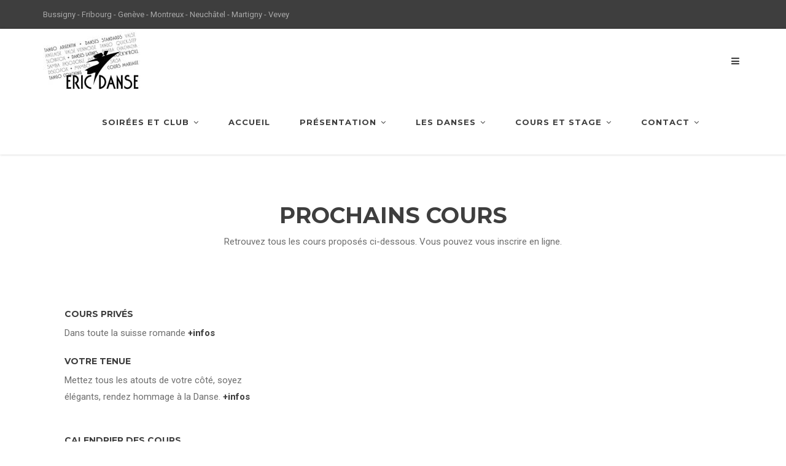

--- FILE ---
content_type: text/html; charset=utf-8
request_url: https://www.ericdanse.ch/index.php?tabgroup=4&buttonid=1046
body_size: 8300
content:
<!DOCTYPE html>
<!--[if IE 9]>
<html class="ie ie9" lang="en-US">
<![endif]-->
<html lang="en-US">
<head>
<meta name="viewport" content="width=device-width, initial-scale=1.0, maximum-scale=1.0, user-scalable=no"/>
<meta http-equiv="content-type" content="text/html; charset=utf-8"/><title>Ericdanse</title><meta name="description" content="Ecole de danses de salon et tango argentin à Bussigny,  Collombey-Muraz ,  Montreux, Neuchâtel."/><link rel="shortcut icon" type="image/x-icon" href="images/favicon.ico"/><link rel="stylesheet" href="/A.modules,,_js,,_blackbirdjs,,_blackbird.css+modules,,_js,,_shadowbox,,_shadowbox.css+modules,,_js,,_video-js,,_video-js.css+modules,,_js,,_jquery-ui,,_css,,_topbar_content,,_jquery-ui-1.8.16.custom.css+modules,,_js,,_jquery,,_jquery.multiselect.css+modules,,_js,,_validation,,_css,,_validationEngine.jquery.css+modules,,_aloha,,_css,,_aloha.css+modules,,_cart,,_cart.css+templates,,_css,,_cart.css+templates,,_css,,_content.css+templates,,_css,,_ericdance.css+templates,,_css,,_jquery.fancybox.css+admin,,_user.css+templates,,_css,,_module_event.css+admin,,_skin,,_default,,_fr,,_topbar.css,Mcc.btU442wh0y.css.pagespeed.cf.JK8jWbpXjV.css" type="text/css"/>
<link href='//fonts.googleapis.com/css?family=Montserrat:400,700' rel='stylesheet' type='text/css'>
<link href='//fonts.googleapis.com/css?family=Roboto:400,300,300italic,400italic,500,700' rel='stylesheet' type='text/css'>
<link href='//fonts.googleapis.com/css?family=Radley:400,400italic' rel='stylesheet' type='text/css'>
<link rel="stylesheet" href="templates/assets/A.css,,_bootstrap.css+css,,_animate.css+css,,_simple-line-icons.css+css,,_font-awesome.min.css+css,,_artcore.css+rs-plugin,,_css,,_settings.css,Mcc.Yd3Cg7Hrwg.css.pagespeed.cf.pZQJ4CU7wt.css"/>
</head>
<body class="" data-locale="fr" data-sitefolder="wwwericdansech"><noscript><meta HTTP-EQUIV="refresh" content="0;url='https://www.ericdanse.ch/index.php?tabgroup=4&amp;buttonid=1046&amp;PageSpeed=noscript'" /><style><!--table,div,span,font,p{display:none} --></style><div style="display:block">Please click <a href="https://www.ericdanse.ch/index.php?tabgroup=4&amp;buttonid=1046&amp;PageSpeed=noscript">here</a> if you are not redirected within a few seconds.</div></noscript>
<div class="sidebar-menu-container" id="sidebar-menu-container">
<div class="sidebar-menu-push">
<div class="sidebar-menu-overlay"></div>
<div class="sidebar-menu-inner">
<header class="site-header">
<div class="top-header">
<div class="inner-header clearfix">
<div class="left-header">Bussigny - Fribourg - Genève - Montreux - Neuchâtel - Martigny - Vevey</div>
<div class="right-header">
<div class="social">
</div>
</div>
</div>
</div>
<div id="main-header" class="main-header header-sticky">
<div class="inner-header clearfix">
<div class="logo">
<a href="?c=1"><img class="logo-holder" src="templates/images/xlogo.jpg.pagespeed.ic.JTUaZM5JK8.jpg" alt="Artcore"></a>
</div>
<div class="header-right-toggle pull-right">
<a href="javascript:void(0)" class="side-menu-button"><i class="fa fa-bars"></i></a>
</div>
<nav class="main-navigation pull-right hidden-xs hidden-sm">
<ul>
<li class=" "><a href="index.php?tabgroup=10&amp;buttonid=1050" class="has-submenu">Soirées et club</a>
<ul class="sub-menu">
<li><a href="index.php?tabgroup=10&amp;buttonid=1050">Taxi- Danceurs</a>
</li>
<li><a href="index.php?tabgroup=10&amp;buttonid=1051">Club de rencontre</a>
</li>
<li><a href="index.php?tabgroup=10&amp;buttonid=1052">Où danser ?</a>
</li>
<li><a href="index.php?tabgroup=10&amp;buttonid=1053">Prochaines soirées</a>
</li>
</ul>
</li>
<li class=" "><a href="index.php?tabgroup=1&amp;buttonid=1000">Accueil</a>
</li>
<li class=" "><a href="index.php?tabgroup=3&amp;buttonid=1026" class="has-submenu">Présentation</a>
<ul class="sub-menu">
<li><a href="index.php?tabgroup=3&amp;buttonid=1026">Eric</a>
</li>
<li><a href="index.php?tabgroup=3&amp;buttonid=1027">Témoignages d'élèves</a>
</li>
<li><a href="index.php?tabgroup=3&amp;buttonid=1028" class="has-sub-submenu">Nos artistes</a>
<ul class="sub-menu">
<li><a href="index.php?tabgroup=3&amp;buttonid=1029">Photographie</a></li>
<li><a href="index.php?tabgroup=3&amp;buttonid=1030">Sculpture</a></li>
<li><a href="index.php?tabgroup=3&amp;buttonid=1031">Styliste / Peinture</a></li>
</ul>
</li>
<li><a href="index.php?tabgroup=3&amp;buttonid=1033">Presse</a>
</li>
<li><a href="index.php?tabgroup=3&amp;buttonid=1035">Galerie photos</a>
</li>
<li><a href="index.php?tabgroup=3&amp;buttonid=1036">Vidéos</a>
</li>
</ul>
</li>
<li class=" "><a href="index.php?tabgroup=2&amp;buttonid=1037" class="has-submenu">Les danses</a>
<ul class="sub-menu">
<li><a href="index.php?tabgroup=2&amp;buttonid=1037" class="has-sub-submenu">Tango argentain</a>
<ul class="sub-menu">
<li><a href="index.php?tabgroup=2&amp;buttonid=1038">Conseils</a></li>
<li><a href="index.php?tabgroup=2&amp;buttonid=1039">Tango santé</a></li>
<li><a href="index.php?tabgroup=2&amp;buttonid=1040">Coaching</a></li>
<li><a href="index.php?tabgroup=2&amp;buttonid=1063">Charte</a></li>
</ul>
</li>
<li><a href="index.php?tabgroup=2&amp;buttonid=1041" class="has-sub-submenu">Danses salon</a>
<ul class="sub-menu">
<li><a href="index.php?tabgroup=2&amp;buttonid=1042">Latine</a></li>
<li><a href="index.php?tabgroup=2&amp;buttonid=1043">Sandard</a></li>
<li><a href="index.php?tabgroup=2&amp;buttonid=1044">Danse en fauteuil</a></li>
</ul>
</li>
<li><a href="index.php?tabgroup=2&amp;buttonid=1045">Rock N'Roll</a>
</li>
<li><a href="index.php?tabgroup=2&amp;buttonid=1060">Salsa</a>
</li>
</ul>
</li>
<li class=" "><a href="index.php?tabgroup=4&amp;buttonid=1047" class="has-submenu">Cours et stage</a>
<ul class="sub-menu">
<li><a href="index.php?tabgroup=4&amp;buttonid=1047">Prochains stages</a>
</li>
<li><a href="index.php?tabgroup=4&amp;buttonid=1062">Cours Privés</a>
</li>
<li><a href="index.php?tabgroup=4&amp;buttonid=1046">Prochains cours</a>
</li>
<li><a href="index.php?tabgroup=4&amp;buttonid=1048">Tenue</a>
</li>
<li><a href="index.php?tabgroup=4&amp;buttonid=1049">Tarifs</a>
</li>
</ul>
</li>
<li class=" last"><a href="index.php?tabgroup=5&amp;buttonid=1054" class="has-submenu">Contact</a>
<ul class="sub-menu">
<li><a href="index.php?tabgroup=5&amp;buttonid=1054">Formulaire</a>
</li>
<li><a href="index.php?tabgroup=5&amp;buttonid=1055">Partenaires</a>
</li>
</ul>
</li>
</ul>
</nav>
</div>
</div>
</header>
<section class="latest-news">
<div class="container">
<div class="row section-header">
<div class="col-sm-12 text-center">
<h3>Prochains cours</h3>	Retrouvez tous les cours proposés ci-dessous. Vous pouvez vous inscrire en ligne.
</div>
</div>
<div id="archive-list" class="row">
<div class="col-md-8">
</div>
<br>
<div id="sidebar" class="col-md-4">
<div class="widget">
<div id="41727261795f6576656e745f736964656261722d315f31303436" class="brick brick_cke "><h6><span style="line-height: 1.1;">cours priv&eacute;s</span></h6>
<p>Dans toute la suisse romande <strong><a href="?tabgroup=4&amp;buttonid=1062">+infos</a></strong></p>
<h6><br/>
Votre tenue</h6>
<p>Mettez tous les atouts de votre c&ocirc;t&eacute;, soyez &eacute;l&eacute;gants, rendez hommage &agrave; la Danse.&nbsp;<strong><a href="?tabgroup=4&amp;buttonid=1048">+infos</a></strong></p>
</div>
</div>
<div class="widget">
<div id="41727261795f6576656e745f73696465626172305f31303436" class="brick brick_cke "><h4 class="widget-title">CALENDRIER DES cours</h4>
</div>
<div id="events_calendar_container">
<div class="event_calendar" id="226976270c149e2">
<table id="bookings_calendar_container">
<tr class="month-navigation">
<td class="prevmonth-selector"><a title=' 2025' href='?buttonid=1046&itemid=&q=2025-12'>< </a>&nbsp;</td>
<td class="currentmonth">Jan 2026</td>
<td class="nextmonth-selector">&nbsp;<a title='Fév 2026' href='?buttonid=1046&itemid=&q=2026-2'>Fév ></a></td>
</tr>
<tr>
<td colspan="3">
<table>
<tr class="bold">
<th><abbr title="lundi">lu</abbr></th>
<th><abbr title="mardi">ma</abbr></th>
<th><abbr title="mercredi">me</abbr></th>
<th><abbr title="jeudi">je</abbr></th>
<th><abbr title="vendredi">ve</abbr></th>
<th><abbr title="samedi">sa</abbr></th>
<th><abbr title="dimanche">di</abbr></th><tr><td>&nbsp;</td><td>&nbsp;</td><td>&nbsp;</td><td class="calendtipday" title="">1</td><td class="calendtipday" title="">2</td><td class="calendtipday" title="">3</td><td class="calendtipday" title="">4</td></tr><tr><td class="calendtipday" title="">5</td><td class="calendtipday" title="">6</td><td class="calendtipday" title="">7</td><td class="calendtipday" title="">8</td><td class="calendtipday" title="">9</td><td class="calendtipday" title="">10</td><td class="calendtipday" title="">11</td></tr><tr><td class="calendtipday" title="">12</td><td class="calendtipday" title="">13</td><td class="calendtipday" title="">14</td><td class="calendtipday" title="">15</td><td class="calendtipday" title="">16</td><td class="calendtipday" title="">17</td><td class="calendtipday" title="">18</td></tr><tr><td class="calendtipday" title="">19</td><td class="calendtipday" title="">20</td><td class="calendtipday" title="">21</td><td class="calendtipday" title="">22</td><td class="calendtipday" title="">23</td><td class="calendtipday" title="">24</td><td class="calendtipday today" title="">25</td></tr><tr><td class="calendtipday" title="">26</td><td class="calendtipday" title="">27</td><td class="calendtipday" title="">28</td><td class="calendtipday" title="">29</td><td class="calendtipday" title="">30</td><td class="calendtipday" title="">31</td><td>&nbsp;</td></tr> </table>
</td>
</tr>
</table></div>
</div>
</div>
<div class="widget">
<div id="41727261795f6576656e745f73696465626172315f31303436" class="brick brick_cke "><h4 class="widget-title">LES 6 PROCHAINS cours</h4>
</div>
<ul class="recent-posts">
</ul>
</div>
</div>
</div>
</div>
</section>
<footer>
<div class="footer-widgets">
<div class="container">
<div class="row">
<div class="col-md-6 col-sm-12">
<div class="row">
<div class="col-md-12 col-sm-12 widget">
<div id="41727261795f666f6f7465725f7769646765746576656e745f7469746c655f616c6c" class="brick brick_cke "><h4 class="widget-title">prochains stages</h4>
</div>
</div>
<div class="col-md-6 col-sm-12 widget">
<div class="widget-recent-posts">
<ul class="footer-list">
<p class="hidden">
</p>
<p><em>Aucun évènement pour le moment...</em></p>
</ul>
</div>
<div class="spacer"></div>
</div>
<div class="col-md-6 col-sm-12 widget">
<div class="widget-recent-posts">
<ul class="footer-list">
<p class="hidden">
</p>
<p><em>Aucun évènement pour le moment...</em></p>
</ul>
</div>
<div class="spacer"></div>
</div>
</div>
</div>
<div class="col-md-3 col-sm-6 widget">
<div id="41727261795f666f6f7465725f616464726573735f7469746c655f616c6c" class="brick brick_cke "><h4 class="widget-title">COORDONN&eacute;ES</h4>
</div>
<div class="widget-text">
Ericdanse<br>	CH - 1030 Bussigny<br>	Suisse<br>	Tél: +41 79 232 62 80	</div>
<div class="spacer"></div>
</div>
<div class="col-md-3 col-sm-6 widget">
<div id="41727261795f666f6f7465725f6e6577736c65747465725f7469746c655f616c6c" class="brick brick_cke "><h4 class="widget-title">Newsletter</h4>
</div>
<div class="widget-text newsletter">
<div id="41727261795f666f6f7465725f6e6577736c65747465725f5f616c6c" class="brick brick_cke "><p>Inscrivez-vous &agrave; la newsletter pour rester inform&eacute;.</p>
</div>
<form id="newsletter-form" class="subscribe-form" novalidate>
<a href="#mc_embed_signup" rel="nofollow" id="form1_fancybox_opener" class="fancybox"></a>
<input type="email" value="" id="form1_mail" class="subscribe-field" placeholder="Adresse e-mail" required>
<button class="subscribe-submit">Valider</button>
</form>
<div id="mc_embed_signup">
<form action="//ericdanse.us11.list-manage.com/subscribe/post?u=d265be9b143c9108fdf2c5e15&amp;id=997e03a581" method="post" id="mc-embedded-subscribe-form" name="mc-embedded-subscribe-form" class="validate contact-form" target="_blank" novalidate>
<h5 class="service-title">INFORMATIONS SUPPLÉMENTAIRES</h5>
<input type="hidden" value="" name="EMAIL" class="email" id="mce-EMAIL"/>
<div class="row">
<div class="col-xs-4 col-sm-3">
<label for="mce-LNAME">Nom <span class="asterisk">*</span>
</div>
<div class="col-xs-8 col-sm-9">
<input type="text" value="" name="LNAME" class="required" id="mce-LNAME">
</div>
<div class="col-xs-4 col-sm-3">
<label for="mce-FNAME">Prénom <span class="asterisk">*</span>
</div>
<div class="col-xs-8 col-sm-9">
<input type="text" value="" name="FNAME" class="required" id="mce-FNAME">
</div>
</div>
<div class="indicates-required"><small><em class="asterisk">*</span> champs obligatoires</em></small>
<div style="position: absolute; left: -5000px;"><input type="text" name="b_d265be9b143c9108fdf2c5e15_997e03a581" tabindex="-1" value=""></div>
<input type="submit" value="S'inscrire" name="subscribe" id="mc-embedded-subscribe" class="btn btn-default"/>
</form>
</div>
</div>
<div class="spacer"></div>
</div>
</div>
</div>
</div>
<div class="footer-copyright">
<div class="container">
<div class="row">
<div class="col-sm-12">Copyright © 2015, Agence floowedit <a href="https://www.floowedit.com" target="_blank" rel="noopener">floowedit.com : créer un site internet professionnel pas cher</a></div>
</div>
</div>
</div>
</footer>
<a href="#" class="go-top"><i class="fa fa-angle-up"></i></a>
</div>
</div>
<nav class="sidebar-menu slide-from-left">
<div class="nano">
<div class="content">
<nav class="responsive-menu">
<ul>
<li><a href="#" class="menu-item-has-children">Soirées et club</a>
<ul class="sub-menu">
<li><a href="index.php?tabgroup=10&amp;buttonid=1050">Taxi- Danceurs</a>
</li>
<li><a href="index.php?tabgroup=10&amp;buttonid=1051">Club de rencontre</a>
</li>
<li><a href="index.php?tabgroup=10&amp;buttonid=1052">Où danser ?</a>
</li>
<li><a href="index.php?tabgroup=10&amp;buttonid=1053">Prochaines soirées</a>
</li>
<li><a href="index.php?tabgroup=10&amp;buttonid=1065">Inscription soirées</a>
</li>
</ul>
</li>
<li><a href="index.php?tabgroup=1&amp;buttonid=1000">Accueil</a>
</li>
<li><a href="#" class="menu-item-has-children">Présentation</a>
<ul class="sub-menu">
<li><a href="index.php?tabgroup=3&amp;buttonid=1026">Eric</a>
</li>
<li><a href="index.php?tabgroup=3&amp;buttonid=1027">Témoignages d'élèves</a>
</li>
<li><a href="index.php?tabgroup=3&amp;buttonid=1028">Nos artistes</a>
<ul class="sub-menu">
<li><a href="index.php?tabgroup=3&amp;buttonid=1029">Photographie</a></li>
<li><a href="index.php?tabgroup=3&amp;buttonid=1030">Sculpture</a></li>
<li><a href="index.php?tabgroup=3&amp;buttonid=1031">Styliste / Peinture</a></li>
</ul>
</li>
<li><a href="index.php?tabgroup=3&amp;buttonid=1033">Presse</a>
</li>
<li><a href="index.php?tabgroup=3&amp;buttonid=1035">Galerie photos</a>
</li>
<li><a href="index.php?tabgroup=3&amp;buttonid=1036">Vidéos</a>
</li>
</ul>
</li>
<li><a href="#" class="menu-item-has-children">Les danses</a>
<ul class="sub-menu">
<li><a href="index.php?tabgroup=2&amp;buttonid=1037">Tango argentain</a>
<ul class="sub-menu">
<li><a href="index.php?tabgroup=2&amp;buttonid=1038">Conseils</a></li>
<li><a href="index.php?tabgroup=2&amp;buttonid=1039">Tango santé</a></li>
<li><a href="index.php?tabgroup=2&amp;buttonid=1040">Coaching</a></li>
<li><a href="index.php?tabgroup=2&amp;buttonid=1063">Charte</a></li>
</ul>
</li>
<li><a href="index.php?tabgroup=2&amp;buttonid=1041">Danses salon</a>
<ul class="sub-menu">
<li><a href="index.php?tabgroup=2&amp;buttonid=1042">Latine</a></li>
<li><a href="index.php?tabgroup=2&amp;buttonid=1043">Sandard</a></li>
<li><a href="index.php?tabgroup=2&amp;buttonid=1044">Danse en fauteuil</a></li>
</ul>
</li>
<li><a href="index.php?tabgroup=2&amp;buttonid=1045">Rock N'Roll</a>
</li>
<li><a href="index.php?tabgroup=2&amp;buttonid=1060">Salsa</a>
</li>
</ul>
</li>
<li><a href="#" class="menu-item-has-children">Cours et stage</a>
<ul class="sub-menu">
<li><a href="index.php?tabgroup=4&amp;buttonid=1047">Prochains stages</a>
</li>
<li><a href="index.php?tabgroup=4&amp;buttonid=1062">Cours Privés</a>
</li>
<li><a href="index.php?tabgroup=4&amp;buttonid=1046">Prochains cours</a>
</li>
<li><a href="index.php?tabgroup=4&amp;buttonid=1048">Tenue</a>
</li>
<li><a href="index.php?tabgroup=4&amp;buttonid=1049">Tarifs</a>
</li>
<li><a href="index.php?tabgroup=4&amp;buttonid=1061">Inscription cours</a>
</li>
<li><a href="index.php?tabgroup=4&amp;buttonid=1064">Inscription stage</a>
</li>
</ul>
</li>
<li><a href="#" class="menu-item-has-children">Contact</a>
<ul class="sub-menu">
<li><a href="index.php?tabgroup=5&amp;buttonid=1054">Formulaire</a>
</li>
<li><a href="index.php?tabgroup=5&amp;buttonid=1055">Partenaires</a>
</li>
</ul>
</li>
</ul>
</nav>
</div>
</div>
</nav>
</div>
<script src="templates/assets/js/jquery-1.11.1.min.js+jquery-migrate-1.2.1.min.js.pagespeed.jc.a572QME8Ut.js" type="text/psajs" data-pagespeed-orig-index="0"></script><script type="text/psajs" data-pagespeed-orig-index="1">eval(mod_pagespeed_EvCdR6w_Z$);</script><script type="text/psajs" data-pagespeed-orig-index="2">eval(mod_pagespeed_iFstGK6_om);</script><script src="/modules/js/jquery,_jquery-ui-1.8.23.custom.min.js+jquery,_jquery.multiselect.min.js+jquery,_jquery-sortable.js+jquery-ui,_js,_jquery-ui-timepicker-addon.js+validation,_js,_languages,_jquery.validationEngine-fr.js.pagespeed.jc.8e_SuamRjc.js" type="text/psajs" data-pagespeed-orig-index="3"></script><script type="text/psajs" data-pagespeed-orig-index="4">eval(mod_pagespeed_J$mrUlTqci);</script><script type="text/psajs" data-pagespeed-orig-index="5">eval(mod_pagespeed_cks7kVT3yq);</script><script type="text/psajs" data-pagespeed-orig-index="6">eval(mod_pagespeed_mgwdYB8y4u);</script><script type="text/psajs" data-pagespeed-orig-index="7">eval(mod_pagespeed_7v6C0E$qKw);</script><script type="text/psajs" data-pagespeed-orig-index="8">eval(mod_pagespeed_YN3Twvsr6L);</script><script src="/modules/js,_validation,_js,_jquery.validationEngine.js+plupload,_js,_plupload.full.js+js,_jquery-ui,_js,_jquery.ui.datepicker-fr.js+js,_jquery-ui,_js,_jquery-ui-timepicker-fr.js+js,_noconflict.js+js,_mootools,_mootools-core.js.pagespeed.jc.yJuysgmj63.js" type="text/psajs" data-pagespeed-orig-index="9"></script><script type="text/psajs" data-pagespeed-orig-index="10">eval(mod_pagespeed_Q4MAt53dNS);</script><script type="text/psajs" data-pagespeed-orig-index="11">eval(mod_pagespeed_3b$Gb1bhjP);</script><script type="text/psajs" data-pagespeed-orig-index="12">eval(mod_pagespeed_bYXDuhMCS_);</script><script type="text/psajs" data-pagespeed-orig-index="13">eval(mod_pagespeed_gv5n9PVJwW);</script><script type="text/psajs" data-pagespeed-orig-index="14">eval(mod_pagespeed_cz79iiwPhS);</script><script type="text/psajs" data-pagespeed-orig-index="15">eval(mod_pagespeed_VaabI9R4aO);</script><script src="/modules/js/mootools/mootools-more.js+datepicker,_datepicker.js.pagespeed.jc.PurKv6xgOF.js" type="text/psajs" data-pagespeed-orig-index="16"></script><script type="text/psajs" data-pagespeed-orig-index="17">eval(mod_pagespeed_JTGxvFKjBM);</script><script type="text/psajs" data-pagespeed-orig-index="18">eval(mod_pagespeed_GhknddUwPN);</script><script src="/modules/js/shadowbox/shadowbox.js" type="text/psajs" data-pagespeed-orig-index="19"></script><script src="/modules,_js,_tinytab.js+modules,_floowedit.js+templates,_js,_jquery.fancybox.js+templates,_js,_jquery.fancybox.pack.js+templates,_js,_mailchimp.js+templates,_js,_module_customform_ajax.js.pagespeed.jc.agbenZKDNK.js" type="text/psajs" data-pagespeed-orig-index="20"></script><script type="text/psajs" data-pagespeed-orig-index="21">eval(mod_pagespeed_BROPfDSA05);</script><script type="text/psajs" data-pagespeed-orig-index="22">eval(mod_pagespeed_BaPjOegaLo);</script><script type="text/psajs" data-pagespeed-orig-index="23">eval(mod_pagespeed_hf110GbYZt);</script><script type="text/psajs" data-pagespeed-orig-index="24">eval(mod_pagespeed__geTWqsWQr);</script><script type="text/psajs" data-pagespeed-orig-index="25">eval(mod_pagespeed_dixAAveaMI);</script><script type="text/psajs" data-pagespeed-orig-index="26">eval(mod_pagespeed_NHCYKatLFu);</script><script type="text/psajs" data-pagespeed-orig-index="27">Shadowbox.init({overlayOpacity:0.5,language:"fr"});</script>
<script type="text/psajs" data-pagespeed-orig-index="28">jQuery(document).ready(function(a){var b=a("#events_calendar_container");b.find("td.calendar_body_container a").each(function(){a(this).attr("href",a(this).attr("href")+"&from=list")});b.fadeIn("slow")});</script>
<script src="templates/assets,_js,_bootstrap.min.js+assets,_js,_plugins.js+assets,_js,_custom.js+js,_modules,_module_event.min.js+assets,_js,_doubletaptogo.min.js.pagespeed.jc.b2DcoweSvn.js" type="text/psajs" data-pagespeed-orig-index="29"></script><script type="text/psajs" data-pagespeed-orig-index="30">eval(mod_pagespeed_HmlJ$6UE$B);</script>
<script type="text/psajs" data-pagespeed-orig-index="31">eval(mod_pagespeed_uXFIII3jJ5);</script>
<script type="text/psajs" data-pagespeed-orig-index="32">eval(mod_pagespeed_RzAW7mqbHY);</script>
<script type="text/psajs" data-pagespeed-orig-index="33">eval(mod_pagespeed_nceatYDuhU);</script>
<script type="text/psajs" data-pagespeed-orig-index="34">eval(mod_pagespeed_XbLUQZm3z9);</script>
<script data-pagespeed-orig-type="text/javascript" type="text/psajs" data-pagespeed-orig-index="35">(function($){$('nav.main-navigation li:has(ul)').doubleTapToGo();})(jQuery);</script>
<!--[if lt IE 9]>
<script src="https://oss.maxcdn.com/libs/html5shiv/3.7.0/html5shiv.js"></script>
<script src="https://oss.maxcdn.com/libs/respond.js/1.3.0/respond.min.js"></script>
<![endif]-->
</div><div id="tools_L424XaYEcM"><div id="floowedit_topbar" style="display: block; top: -80px"><div id="topbar_header"><img id="logo" src="[data-uri]" title="floowedit" alt="floowedit"><form action="//fesrv3.floowedit.com/admin/account.php?cmd=login" method="post" name="topbar_header_form" id="topbar_header_form" rel="nofollow"><div class="formfield"><input name="username" id="login_username" type="text" class="ok validate[required]" value="identifiant" onblur="if(this.value=='') this.value='identifiant'" onfocus="if(this.value=='identifiant') this.value=''"/></div><div class="formfield"><input name="password" id="login_password" type="password" class="ok validate[required]" value="mot de passe" onblur="if(this.value=='') this.value='mot de passe'" onfocus="if(this.value=='mot de passe') this.value=''"/></div><input type="hidden" name="guest_origine" value="www.ericdanse.ch"/><input type="hidden" name="guest_uri" value="/index.php?tabgroup=4&buttonid=1046"/><input type="hidden" name="guest_lang" value=""/><input type="hidden" name="guest_button" value=""/><input type="hidden" name="guest_tab" value=""/><input class="loginbutton" type="submit" value="Connexion"/></form></div></div></div><script type="text/psajs" data-pagespeed-orig-index="36">jQuery(document).ready(function(){jQuery("#customform_form").validationEngine();});</script><script type="text/javascript" src="/pagespeed_static/js_defer.I4cHjq6EEP.js"></script></body>
</html>

--- FILE ---
content_type: text/css
request_url: https://www.ericdanse.ch/A.modules,,_js,,_blackbirdjs,,_blackbird.css+modules,,_js,,_shadowbox,,_shadowbox.css+modules,,_js,,_video-js,,_video-js.css+modules,,_js,,_jquery-ui,,_css,,_topbar_content,,_jquery-ui-1.8.16.custom.css+modules,,_js,,_jquery,,_jquery.multiselect.css+modules,,_js,,_validation,,_css,,_validationEngine.jquery.css+modules,,_aloha,,_css,,_aloha.css+modules,,_cart,,_cart.css+templates,,_css,,_cart.css+templates,,_css,,_content.css+templates,,_css,,_ericdance.css+templates,,_css,,_jquery.fancybox.css+admin,,_user.css+templates,,_css,,_module_event.css+admin,,_skin,,_default,,_fr,,_topbar.css,Mcc.btU442wh0y.css.pagespeed.cf.JK8jWbpXjV.css
body_size: 33485
content:
@font-face{font-family:'heydings';src:url(modules/cart/heydings_icons-webfont.eot);src:url(modules/cart/heydings_icons-webfont.eot?#iefix) format('embedded-opentype') , url(modules/cart/heydings_icons-webfont.woff) format('woff') , url(modules/cart/heydings_icons-webfont.ttf) format('truetype') , url(modules/cart/heydings_icons-webfont.svg#heydings_iconsregular) format('svg');font-weight:normal;font-style:normal}@font-face{font-family:'heydings';src:url(modules/cart/heydings_icons-webfont.eot);src:url(modules/cart/heydings_icons-webfont.eot?#iefix) format('embedded-opentype') , url(modules/cart/heydings_icons-webfont.woff) format('woff') , url(modules/cart/heydings_icons-webfont.ttf) format('truetype') , url(modules/cart/heydings_icons-webfont.svg#heydings_iconsregular) format('svg');font-weight:normal;font-style:normal}@font-face{font-family:'CenturyGothicRegular';src:url(admin/skin/default/fonts/gothic.eot);src:url(admin/skin/default/fonts/gothic.eot) format('embedded-opentype') , url(admin/skin/default/fonts/gothic.woff) format('woff') , url(admin/skin/default/fonts/gothic.ttf) format('truetype') , url(admin/skin/default/fonts/gothic.svg#CenturyGothicRegular) format('svg')}#blackbird{margin:0;padding:0;position:fixed;_position:absolute;font:11px/1.3 Consolas,'Lucida Console',Monaco,monospace;_border:2px solid #bbb}#blackbird.bbTopLeft{top:0;left:0;_top:expression(eval(document.documentElement.scrollTop+8));_left:expression(eval(document.documentElement.scrollLeft+8))}#blackbird.bbTopRight{top:0;right:0}* html .bbTopRight{right:auto;top:expression(eval(document.documentElement.scrollTop+8));left:expression(eval(document.documentElement.scrollLeft+document.documentElement.clientWidth-document.getElementById('blackbird').offsetWidth-8))}#blackbird.bbBottomLeft{bottom:0;left:0}* html .bbBottomLeft{bottom:auto;top:expression(eval(document.documentElement.scrollTop+document.documentElement.clientHeight-document.getElementById('blackbird').offsetHeight-8));left:expression(eval(document.documentElement.scrollLeft+8))}#blackbird.bbBottomRight{bottom:0;right:0}* html .bbBottomRight{bottom:auto;right:auto;top:expression(eval(document.documentElement.scrollTop+document.documentElement.clientHeight-document.getElementById('blackbird').offsetHeight-8));left:expression(eval(document.documentElement.scrollLeft+document.documentElement.clientWidth-document.getElementById('blackbird').offsetWidth-8))}#blackbird.bbSmall{width:300px;_width:272px}#blackbird.bbSmall .header{_width:272px}#blackbird.bbSmall .header div.left,#blackbird.bbSmall .footer div.left{width:150px}#blackbird.bbSmall .main{_width:272px}#blackbird.bbSmall .main div{height:200px}#blackbird.bbSmall .main div.mainBody{width:272px}#blackbird.bbSmall .footer{_width:272px}#blackbird.bbLarge{width:500px;_width:472px}#blackbird.bbLarge .header{_width:472px}#blackbird.bbLarge .header div.left,#blackbird.bbLarge .footer div.left{width:350px}#blackbird.bbLarge .main{_width:472px}#blackbird.bbLarge .main div{height:500px}#blackbird.bbLarge .main div.mainBody{width:472px}#blackbird.bbLarge .footer{_width:472px}#blackbird .header span{position:relative;width:16px;height:16px;margin:0 4px;float:left;background-image:url(modules/js/blackbirdjs/xblackbird_icons.png.pagespeed.ic.8fxqG7gEau.jpg);background-repeat:no-repeat}#blackbird .header span.error{background-position:0 0}#blackbird .header span.errorDisabled{background-position:-16px 0}#blackbird .header span.warn{background-position:0 -16px}#blackbird .header span.warnDisabled{background-position:-16px -16px}#blackbird .header span.info{background-position:0 -32px}#blackbird .header span.infoDisabled{background-position:-16px -32px}#blackbird .header span.debug{background-position:0 -48px}#blackbird .header span.debugDisabled{background-position:-16px -48px}#blackbird .header span.profile{background-position:0 -64px}#blackbird .header span.profileDisabled{background-position:-16px -64px}#blackbird .header span.close{background-position:0 -80px}#blackbird .header span.clear{background-position:-16px -80px}#blackbird .header span.small{background-position:0 -96px}#blackbird .header span.large{background-position:-16px -96px}#blackbird .header>div,#blackbird .main>div,#blackbird .footer>div{background-image:url(modules/js/blackbirdjs/xblackbird_panel.png.pagespeed.ic.Q7iLiRswxp.png);background-repeat:no-repeat}#blackbird .header div{float:left;_background-color:#000}#blackbird .header div.left{background-position:top left;height:40px;_height:16px}#blackbird .header .left div.filters{margin-left:-4px;padding:16px 0 0 19px;float:left;_padding:6px 8px}#blackbird .header div.right{background-position:top right;height:40px;width:150px;_width:122px;_height:16px}#blackbird .header .right div.controls{padding:16px 24px 0 0;float:right;_padding:6px 8px}#blackbird .header .right .controls span{margin:0}#blackbird .header .right .controls span.clear{margin-right:8px}#blackbird .main div{float:left}#blackbird .main div.left{background-position:0 -30px;width:11px;_width:0}#blackbird .main div.mainBody{background-position:40% -40px;_background-color:#000;_filter:alpha(opacity='93')}#blackbird .main .mainBody ol{line-height:1.45;height:100%;overflow:auto;width:100%;list-style-type:none;margin:0;padding:0}#blackbird .main .mainBody ol li{padding:1px 4px 1px 30px;border-bottom:1px solid #333;color:#ccc;margin:2px 2px;_text-indent:-2px}#blackbird .main .mainBody ol li span{background:url(modules/js/blackbirdjs/xblackbird_icons.png.pagespeed.ic.8fxqG7gEau.jpg) no-repeat 0 0;border:1px solid #333;height:16px;width:16px;display:block;float:left;margin:-2px 0 1px -25px;_display:inline}#blackbird .main .mainBody ol li.error span{background-position:0 0}#blackbird .main .mainBody ol li.warn span{background-position:0 -16px}#blackbird .main .mainBody ol li.info span{background-position:0 -32px}#blackbird .main .mainBody ol li.debug span{background-position:0 -48px}#blackbird .main .mainBody ol li.profile span{background-position:0 -64px}#blackbird .main .mainBody ol li.profile{color:#ddd;font-style:italic}#blackbird .errorHidden li.error,#blackbird .warnHidden li.warn,#blackbird .infoHidden li.info,#blackbird .debugHidden li.debug,#blackbird .profileHidden li.profile{display:none}#blackbird .main div.right{background:url(modules/js/blackbirdjs/xblackbird_panel.png.pagespeed.ic.Q7iLiRswxp.png) no-repeat 100% -30px;width:17px;_width:0}#blackbird .footer div{height:50px;float:left;_background-color:#000;_height:30px}#blackbird .footer div.left{background-position:bottom left;_width:100%!important}#blackbird .footer div.left label{display:block;color:#bbb;margin:8px 0 0 16px;position:relative;font-family:Arial,sans-serif;_margin:4px 0 0 8px}#blackbird .footer div.left label input{padding:0;vertical-align:middle}#blackbird .footer div.right{background-position:bottom right;width:150px;_width:0}#sb-title-inner,#sb-info-inner,#sb-loading-inner,div.sb-message{font-family:"HelveticaNeue-Light","Helvetica Neue",Helvetica,Arial,sans-serif;font-weight:200;color:#fff}#sb-container{position:fixed;margin:0;padding:0;top:0;left:0;z-index:999;text-align:left;visibility:hidden;display:none}#sb-overlay{position:relative;height:100%;width:100%}#sb-wrapper{position:absolute;visibility:hidden;width:100px}#sb-wrapper-inner{position:relative;border:1px solid #303030;overflow:hidden;height:100px}#sb-body{position:relative;height:100%}#sb-body-inner{position:absolute;height:100%;width:100%}#sb-player.html{height:100%;overflow:auto}#sb-body img{border:none}#sb-loading{position:relative;height:100%}#sb-loading-inner{position:absolute;font-size:14px;line-height:24px;height:24px;top:50%;margin-top:-12px;width:100%;text-align:center}#sb-loading-inner span{background:url(modules/js/shadowbox/loading.gif) no-repeat;padding-left:34px;display:inline-block}#sb-body,#sb-loading{background-color:#060606}#sb-title,#sb-info{position:relative;margin:0;padding:0;overflow:hidden}#sb-title,#sb-title-inner{height:26px;line-height:26px}#sb-title-inner{font-size:16px}#sb-info,#sb-info-inner{height:20px;line-height:20px}#sb-info-inner{font-size:12px}#sb-nav{float:right;height:16px;padding:2px 0;width:45%}#sb-nav a{display:block;float:right;height:16px;width:16px;margin-left:3px;cursor:pointer;background-repeat:no-repeat}#sb-nav-close{background-image:url(modules/js/shadowbox/close.png)}#sb-nav-next{background-image:url(modules/js/shadowbox/xnext.png.pagespeed.ic.JB0W3DwwWA.png)}#sb-nav-previous{background-image:url(modules/js/shadowbox/previous.png)}#sb-nav-play{background-image:url(modules/js/shadowbox/play.png)}#sb-nav-pause{background-image:url(modules/js/shadowbox/xpause.png.pagespeed.ic.-qaYqXvnYN.png)}#sb-counter{float:left;width:45%}#sb-counter a{padding:0 4px 0 0;text-decoration:none;cursor:pointer;color:#fff}#sb-counter a.sb-counter-current{text-decoration:underline}div.sb-message{font-size:12px;padding:10px;text-align:center}div.sb-message a:link,div.sb-message a:visited{color:#fff;text-decoration:underline}.video-js-box{text-align:left;position:relative;line-height:0!important;margin:0;padding:0!important;border:none!important}video.video-js{background-color:#000;position:relative;padding:0}.vjs-flash-fallback{display:block}.video-js-box img.vjs-poster{display:block;position:absolute;left:0;top:0;width:100%;height:100%;margin:0;padding:0;cursor:pointer}.video-js-box .vjs-subtitles{color:#fff;font-size:20px;text-align:center;position:absolute;bottom:40px;left:0;right:0}.video-js-box.vjs-fullscreen{position:fixed;left:0;top:0;right:0;bottom:0;overflow:hidden;z-index:1000}.video-js-box.vjs-fullscreen video.video-js,.video-js-box.vjs-fullscreen .vjs-flash-fallback{position:relative;top:0;left:0;width:100%;height:100%;z-index:1000}.video-js-box.vjs-fullscreen img.vjs-poster{z-index:1001}.video-js-box.vjs-fullscreen .vjs-spinner{z-index:1001}.video-js-box.vjs-fullscreen .vjs-controls{z-index:1003}.video-js-box.vjs-fullscreen .vjs-big-play-button{z-index:1004}.video-js-box.vjs-fullscreen .vjs-subtitles{z-index:1004}.vjs-styles-check{height:5px;position:absolute}.video-js-box.vjs-controls-below .vjs-controls{position:relative;opacity:1;background-color:#000}.video-js-box.vjs-controls-below .vjs-subtitles{bottom:75px}.video-js-box .vjs-controls{position:absolute;margin:0;opacity:.85;color:#fff;display:none;left:0;right:0;width:100%;bottom:0;height:35px;padding:0}.video-js-box .vjs-controls>div{position:absolute;text-align:center;margin:0;padding:0;height:25px;top:5px;background-color:#0b151a;background:#1f3744 -webkit-gradient(linear,left top,left bottom,from(#0b151a),to(#1f3744)) left 12px;background:#1f3744 -moz-linear-gradient(top,#0b151a,#1f3744) left 12px;border-radius:5px;-webkit-border-radius:5px;-moz-border-radius:5px;box-shadow:1px 1px 2px #000;-webkit-box-shadow:1px 1px 2px #000;-moz-box-shadow:1px 1px 2px #000}.vjs-controls>div.vjs-play-control{left:5px;width:25px}.vjs-controls>div.vjs-progress-control{left:35px;right:165px}.vjs-controls>div.vjs-time-control{width:75px;right:90px}.vjs-controls>div.vjs-volume-control{width:50px;right:35px}.vjs-controls>div.vjs-fullscreen-control{width:25px;right:5px}.vjs-controls>div.vjs-progress-control{border-top-right-radius:0;-webkit-border-top-right-radius:0;-moz-border-radius-topright:0;border-bottom-right-radius:0;-webkit-border-bottom-right-radius:0;-moz-border-radius-bottomright:0}.vjs-controls>div.vjs-time-control{border-top-left-radius:0;-webkit-border-top-left-radius:0;-moz-border-radius-topleft:0;border-bottom-left-radius:0;-webkit-border-bottom-left-radius:0;-moz-border-radius-bottomleft:0}.vjs-play-control{cursor:pointer!important}.vjs-play-control span{display:block;font-size:0;line-height:0}.vjs-paused .vjs-play-control span{width:0;height:0;margin:8px 0 0 8px;border-left:10px solid #fff;border-top:5px solid rgba(0,0,0,0);border-bottom:5px solid rgba(0,0,0,0)}.vjs-playing .vjs-play-control span{width:3px;height:10px;margin:8px auto 0;border-top:0;border-left:3px solid #fff;border-bottom:0;border-right:3px solid #fff}.vjs-progress-holder{position:relative;padding:0;overflow:hidden;cursor:pointer!important;height:9px;border:1px solid #777;margin:7px 1px 0 5px;border-radius:5px;-webkit-border-radius:5px;-moz-border-radius:5px}.vjs-progress-holder div{position:absolute;display:block;width:0;height:9px;margin:0;padding:0;border-radius:5px;-webkit-border-radius:5px;-moz-border-radius:5px}.vjs-play-progress{background:#fff;background:-webkit-gradient(linear,left top,left bottom,from(#fff),to(#777));background:-moz-linear-gradient(top,#fff,#777)}.vjs-load-progress{opacity:.8;background-color:#555;background:-webkit-gradient(linear,left top,left bottom,from(#555),to(#aaa));background:-moz-linear-gradient(top,#555,#aaa)}.vjs-controls .vjs-time-control{font-size:10px;line-height:1;font-weight:normal;font-family:Helvetica,Arial,sans-serif}.vjs-controls .vjs-time-control span{line-height:25px}.vjs-volume-control{cursor:pointer!important}.vjs-volume-control div{display:block;margin:0 5px 0 5px;padding:4px 0 0 0}.vjs-volume-control div span{float:left;padding:0;margin:0 2px 0 0;width:5px;height:0;border-bottom:18px solid #555}.vjs-volume-control div span.vjs-volume-level-on{border-color:#fff}.vjs-volume-control div span:nth-child(1){border-bottom-width:2px;height:16px}.vjs-volume-control div span:nth-child(2){border-bottom-width:4px;height:14px}.vjs-volume-control div span:nth-child(3){border-bottom-width:7px;height:11px}.vjs-volume-control div span:nth-child(4){border-bottom-width:10px;height:8px}.vjs-volume-control div span:nth-child(5){border-bottom-width:14px;height:4px}.vjs-volume-control div span:nth-child(6){margin-right:0}.vjs-fullscreen-control{cursor:pointer!important}.vjs-fullscreen-control div{padding:0;text-align:left;vertical-align:top;cursor:pointer!important;margin:5px 0 0 5px;width:20px;height:20px}.vjs-fullscreen-control div span{float:left;margin:0;padding:0;font-size:0;line-height:0;width:0;text-align:left;vertical-align:top}.vjs-fullscreen-control div span:nth-child(1){margin-right:3px;margin-bottom:3px;border-top:6px solid #fff;border-right:6px solid rgba(0,0,0,0)}.vjs-fullscreen-control div span:nth-child(2){border-top:6px solid #fff;border-left:6px solid rgba(0,0,0,0)}.vjs-fullscreen-control div span:nth-child(3){clear:both;margin:0 3px 0 0;border-bottom:6px solid #fff;border-right:6px solid rgba(0,0,0,0)}.vjs-fullscreen-control div span:nth-child(4){border-bottom:6px solid #fff;border-left:6px solid rgba(0,0,0,0)}.vjs-fullscreen .vjs-fullscreen-control div span:nth-child(1){border:0;border-bottom:6px solid #fff;border-left:6px solid rgba(0,0,0,0)}.vjs-fullscreen .vjs-fullscreen-control div span:nth-child(2){border:0;border-bottom:6px solid #fff;border-right:6px solid rgba(0,0,0,0)}.vjs-fullscreen .vjs-fullscreen-control div span:nth-child(3){border:0;border-top:6px solid #fff;border-left:6px solid rgba(0,0,0,0)}.vjs-fullscreen .vjs-fullscreen-control div span:nth-child(4){border:0;border-top:6px solid #fff;border-right:6px solid rgba(0,0,0,0)}.vjs-no-video{font-size:small;line-height:1.5}div.vjs-big-play-button{display:none;z-index:2;position:absolute;top:50%;left:50%;width:80px;height:80px;margin:-43px 0 0 -43px;text-align:center;vertical-align:center;cursor:pointer!important;border:3px solid #fff;opacity:.9;border-radius:20px;-webkit-border-radius:20px;-moz-border-radius:20px;background-color:#0b151a;background:#1f3744 -webkit-gradient(linear,left top,left bottom,from(#0b151a),to(#1f3744)) left 40px;background:#1f3744 -moz-linear-gradient(top,#0b151a,#1f3744) left 40px;box-shadow:4px 4px 8px #000;-webkit-box-shadow:4px 4px 8px #000;-moz-box-shadow:4px 4px 8px #000}div.vjs-big-play-button:hover{box-shadow:0 0 80px #fff;-webkit-box-shadow:0 0 80px #fff;-moz-box-shadow:0 0 80px #fff}div.vjs-big-play-button span{display:block;font-size:0;line-height:0;width:0;height:0;margin:20px 0 0 23px;border-left:40px solid #fff;border-top:20px solid rgba(0,0,0,0);border-bottom:20px solid rgba(0,0,0,0)}.vjs-spinner{display:none;position:absolute;top:50%;left:50%;width:100px;height:100px;z-index:1;margin:-50px 0 0 -50px;transform:scale(.5);-webkit-transform:scale(.5);-moz-transform:scale(.5)}.vjs-spinner div{position:absolute;left:40px;top:40px;width:20px;height:20px;background:#fff;border-radius:20px;-webkit-border-radius:20px;-moz-border-radius:20px;border:1px solid #ccc}.vjs-spinner div:nth-child(1){opacity:.12;transform:rotate(000deg) translate(0,-40px) scale(.1);-webkit-transform:rotate(000deg) translate(0,-40px) scale(.1);-moz-transform:rotate(000deg) translate(0,-40px) scale(.1)}.vjs-spinner div:nth-child(2){opacity:.25;transform:rotate(045deg) translate(0,-40px) scale(.2);-webkit-transform:rotate(045deg) translate(0,-40px) scale(.2);-moz-transform:rotate(045deg) translate(0,-40px) scale(.2)}.vjs-spinner div:nth-child(3){opacity:.37;transform:rotate(090deg) translate(0,-40px) scale(.4);-webkit-transform:rotate(090deg) translate(0,-40px) scale(.4);-moz-transform:rotate(090deg) translate(0,-40px) scale(.4)}.vjs-spinner div:nth-child(4){opacity:.50;transform:rotate(135deg) translate(0,-40px) scale(.6);-webkit-transform:rotate(135deg) translate(0,-40px) scale(.6);-moz-transform:rotate(135deg) translate(0,-40px) scale(.6)}.vjs-spinner div:nth-child(5){opacity:.62;transform:rotate(180deg) translate(0,-40px) scale(.8);-webkit-transform:rotate(180deg) translate(0,-40px) scale(.8);-moz-transform:rotate(180deg) translate(0,-40px) scale(.8)}.vjs-spinner div:nth-child(6){opacity:.75;transform:rotate(225deg) translate(0,-40px) scale(1.0);-webkit-transform:rotate(225deg) translate(0,-40px) scale(1.0);-moz-transform:rotate(225deg) translate(0,-40px) scale(1.0)}.vjs-spinner div:nth-child(7){opacity:.87;transform:rotate(270deg) translate(0,-40px) scale(1.1);-webkit-transform:rotate(270deg) translate(0,-40px) scale(1.1);-moz-transform:rotate(270deg) translate(0,-40px) scale(1.1)}.vjs-spinner div:nth-child(8){opacity:1.00;transform:rotate(315deg) translate(0,-40px) scale(1.3);-webkit-transform:rotate(315deg) translate(0,-40px) scale(1.3);-moz-transform:rotate(315deg) translate(0,-40px) scale(1.3)}#topbar_content .ui-helper-hidden{display:none}#topbar_content .ui-helper-hidden-accessible{position:absolute!important;clip:rect(1px 1px 1px 1px);clip:rect(1px,1px,1px,1px)}#topbar_content .ui-helper-reset{margin:0;padding:0;border:0;outline:0;line-height:1.3;text-decoration:none;font-size:100%;list-style:none}#topbar_content .ui-helper-clearfix:after{content:".";display:block;height:0;clear:both;visibility:hidden}#topbar_content .ui-helper-clearfix{display:inline-block}* html .ui-helper-clearfix{height:1%}#topbar_content .ui-helper-clearfix{display:block}#topbar_content .ui-helper-zfix{width:100%;height:100%;top:0;left:0;position:absolute;opacity:0;filter:Alpha(Opacity=0)}#topbar_content .ui-state-disabled{cursor:default!important}#topbar_content .ui-icon{display:block;text-indent:-99999px;overflow:hidden;background-repeat:no-repeat}#topbar_content .ui-widget-overlay{position:absolute;top:0;left:0;width:100%;height:100%}#topbar_content .ui-widget{font-family:Trebuchet\ MS,Tahoma,Verdana,Arial,sans-serif;font-size:1.1em}#topbar_content .ui-widget .ui-widget{font-size:1em}#topbar_content .ui-widget input,#topbar_content .ui-widget select,#topbar_content .ui-widget textarea,#topbar_content .ui-widget button{font-family:Trebuchet\ MS,Tahoma,Verdana,Arial,sans-serif;font-size:1em}#topbar_content .ui-widget-content{border:1px solid #ddd;background:#eee url(modules/js/jquery-ui/css/topbar_content/images/ui-bg_highlight-soft_100_eeeeee_1x100.png) 50% top repeat-x;color:#333}#topbar_content .ui-widget-content a{color:#333}#topbar_content .ui-widget-header{border:1px solid #e78f08;background:#f6a828 url(modules/js/jquery-ui/css/topbar_content/images/ui-bg_gloss-wave_35_f6a828_500x100.png) 50% 50% repeat-x;color:#fff;font-weight:bold}#topbar_content .ui-widget-header a{color:#fff}#topbar_content .ui-state-default,#topbar_content .ui-widget-content .ui-state-default,#topbar_content .ui-widget-header .ui-state-default{border:1px solid #ccc;background:#eee;font-weight:bold;color:#1c94c4}#topbar_content .ui-state-default a,#topbar_content .ui-state-default a:link,#topbar_content .ui-state-default a:visited{color:#1c94c4;text-decoration:none}#topbar_content .ui-state-hover,#topbar_content .ui-widget-content .ui-state-hover,#topbar_content .ui-widget-header .ui-state-hover,#topbar_content .ui-state-focus,#topbar_content .ui-widget-content .ui-state-focus,#topbar_content .ui-widget-header .ui-state-focus{border:1px solid #fbcb09;background:#fdf5ce url(modules/js/jquery-ui/css/topbar_content/images/ui-bg_glass_100_fdf5ce_1x400.png) 50% 50% repeat-x;font-weight:bold;color:#c77405}#topbar_content .ui-state-hover a,#topbar_content .ui-state-hover a:hover{color:#c77405;text-decoration:none}#topbar_content .ui-state-active,#topbar_content .ui-widget-content .ui-state-active,#topbar_content .ui-widget-header .ui-state-active{border:1px solid #fbd850;background:#fff url(modules/js/jquery-ui/css/topbar_content/images/ui-bg_glass_65_ffffff_1x400.png) 50% 50% repeat-x;font-weight:bold;color:#eb8f00}#topbar_content .ui-state-active a,#topbar_content .ui-state-active a:link,#topbar_content .ui-state-active a:visited{color:#eb8f00;text-decoration:none}#topbar_content .ui-widget :active{outline:0}#topbar_content .ui-state-highlight,#topbar_content .ui-widget-content .ui-state-highlight,#topbar_content .ui-widget-header .ui-state-highlight{border:1px solid #fed22f;background:#ffe45c url(modules/js/jquery-ui/css/topbar_content/images/ui-bg_highlight-soft_75_ffe45c_1x100.png) 50% top repeat-x;color:#363636}#topbar_content .ui-state-highlight a,#topbar_content .ui-widget-content .ui-state-highlight a,.ui-widget-header .ui-state-highlight a{color:#363636}#topbar_content .ui-state-error,#topbar_content .ui-widget-content .ui-state-error,#topbar_content .ui-widget-header .ui-state-error{border:1px solid #cd0a0a;background:#b81900 url(modules/js/jquery-ui/css/topbar_content/images/ui-bg_diagonals-thick_18_b81900_40x40.png) 50% 50% repeat;color:#fff}#topbar_content .ui-state-error a,#topbar_content .ui-widget-content .ui-state-error a,#topbar_content .ui-widget-header .ui-state-error a{color:#fff}#topbar_content .ui-state-error-text,#topbar_content .ui-widget-content .ui-state-error-text,#topbar_content .ui-widget-header .ui-state-error-text{color:#fff}#topbar_content .ui-priority-primary,#topbar_content .ui-widget-content .ui-priority-primary,#topbar_content .ui-widget-header .ui-priority-primary{font-weight:bold}#topbar_content .ui-priority-secondary,#topbar_content .ui-widget-content .ui-priority-secondary,.ui-widget-header .ui-priority-secondary{opacity:.7;filter:Alpha(Opacity=70);font-weight:normal}#topbar_content .ui-state-disabled,#topbar_content .ui-widget-content .ui-state-disabled,#topbar_content .ui-widget-header .ui-state-disabled{opacity:.35;filter:Alpha(Opacity=35);background-image:none}#topbar_content .ui-icon{width:16px;height:16px;background-image:url(modules/js/jquery-ui/css/topbar_content/images/ui-icons_222222_256x240.png)}#topbar_content .ui-widget-content .ui-icon{background-image:url(modules/js/jquery-ui/css/topbar_content/images/ui-icons_222222_256x240.png)}#topbar_content .ui-widget-header .ui-icon{background-image:url(modules/js/jquery-ui/css/topbar_content/images/ui-icons_ffffff_256x240.png)}#topbar_content .ui-state-default .ui-icon{background-image:url(modules/js/jquery-ui/css/topbar_content/images/ui-icons_ef8c08_256x240.png)}#topbar_content .ui-state-hover .ui-icon,#topbar_content .ui-state-focus .ui-icon{background-image:url(modules/js/jquery-ui/css/topbar_content/images/ui-icons_ef8c08_256x240.png)}#topbar_content .ui-state-active .ui-icon{background-image:url(modules/js/jquery-ui/css/topbar_content/images/ui-icons_ef8c08_256x240.png)}#topbar_content .ui-state-highlight .ui-icon{background-image:url(modules/js/jquery-ui/css/topbar_content/images/ui-icons_228ef1_256x240.png)}#topbar_content .ui-state-error .ui-icon,#topbar_content .ui-state-error-text .ui-icon{background-image:url(modules/js/jquery-ui/css/topbar_content/images/ui-icons_ffd27a_256x240.png)}#topbar_content .ui-icon-carat-1-n{background-position:0 0}#topbar_content .ui-icon-carat-1-ne{background-position:-16px 0}#topbar_content .ui-icon-carat-1-e{background-position:-32px 0}#topbar_content .ui-icon-carat-1-se{background-position:-48px 0}#topbar_content .ui-icon-carat-1-s{background-position:-64px 0}#topbar_content .ui-icon-carat-1-sw{background-position:-80px 0}#topbar_content .ui-icon-carat-1-w{background-position:-96px 0}#topbar_content .ui-icon-carat-1-nw{background-position:-112px 0}#topbar_content .ui-icon-carat-2-n-s{background-position:-128px 0}#topbar_content .ui-icon-carat-2-e-w{background-position:-144px 0}#topbar_content .ui-icon-triangle-1-n{background-position:0 -16px}#topbar_content .ui-icon-triangle-1-ne{background-position:-16px -16px}#topbar_content .ui-icon-triangle-1-e{background-position:-32px -16px}#topbar_content .ui-icon-triangle-1-se{background-position:-48px -16px}#topbar_content .ui-icon-triangle-1-s{background-position:-64px -16px}#topbar_content .ui-icon-triangle-1-sw{background-position:-80px -16px}#topbar_content .ui-icon-triangle-1-w{background-position:-96px -16px}#topbar_content .ui-icon-triangle-1-nw{background-position:-112px -16px}#topbar_content .ui-icon-triangle-2-n-s{background-position:-128px -16px}#topbar_content .ui-icon-triangle-2-e-w{background-position:-144px -16px}#topbar_content .ui-icon-arrow-1-n{background-position:0 -32px}#topbar_content .ui-icon-arrow-1-ne{background-position:-16px -32px}#topbar_content .ui-icon-arrow-1-e{background-position:-32px -32px}#topbar_content .ui-icon-arrow-1-se{background-position:-48px -32px}#topbar_content .ui-icon-arrow-1-s{background-position:-64px -32px}#topbar_content .ui-icon-arrow-1-sw{background-position:-80px -32px}#topbar_content .ui-icon-arrow-1-w{background-position:-96px -32px}#topbar_content .ui-icon-arrow-1-nw{background-position:-112px -32px}#topbar_content .ui-icon-arrow-2-n-s{background-position:-128px -32px}#topbar_content .ui-icon-arrow-2-ne-sw{background-position:-144px -32px}#topbar_content .ui-icon-arrow-2-e-w{background-position:-160px -32px}#topbar_content .ui-icon-arrow-2-se-nw{background-position:-176px -32px}#topbar_content .ui-icon-arrowstop-1-n{background-position:-192px -32px}#topbar_content .ui-icon-arrowstop-1-e{background-position:-208px -32px}#topbar_content .ui-icon-arrowstop-1-s{background-position:-224px -32px}#topbar_content .ui-icon-arrowstop-1-w{background-position:-240px -32px}#topbar_content .ui-icon-arrowthick-1-n{background-position:0 -48px}#topbar_content .ui-icon-arrowthick-1-ne{background-position:-16px -48px}#topbar_content .ui-icon-arrowthick-1-e{background-position:-32px -48px}#topbar_content .ui-icon-arrowthick-1-se{background-position:-48px -48px}#topbar_content .ui-icon-arrowthick-1-s{background-position:-64px -48px}#topbar_content .ui-icon-arrowthick-1-sw{background-position:-80px -48px}#topbar_content .ui-icon-arrowthick-1-w{background-position:-96px -48px}#topbar_content .ui-icon-arrowthick-1-nw{background-position:-112px -48px}#topbar_content .ui-icon-arrowthick-2-n-s{background-position:-128px -48px}#topbar_content .ui-icon-arrowthick-2-ne-sw{background-position:-144px -48px}#topbar_content .ui-icon-arrowthick-2-e-w{background-position:-160px -48px}#topbar_content .ui-icon-arrowthick-2-se-nw{background-position:-176px -48px}#topbar_content .ui-icon-arrowthickstop-1-n{background-position:-192px -48px}#topbar_content .ui-icon-arrowthickstop-1-e{background-position:-208px -48px}#topbar_content .ui-icon-arrowthickstop-1-s{background-position:-224px -48px}#topbar_content .ui-icon-arrowthickstop-1-w{background-position:-240px -48px}#topbar_content .ui-icon-arrowreturnthick-1-w{background-position:0 -64px}#topbar_content .ui-icon-arrowreturnthick-1-n{background-position:-16px -64px}#topbar_content .ui-icon-arrowreturnthick-1-e{background-position:-32px -64px}#topbar_content .ui-icon-arrowreturnthick-1-s{background-position:-48px -64px}#topbar_content .ui-icon-arrowreturn-1-w{background-position:-64px -64px}#topbar_content .ui-icon-arrowreturn-1-n{background-position:-80px -64px}#topbar_content .ui-icon-arrowreturn-1-e{background-position:-96px -64px}#topbar_content .ui-icon-arrowreturn-1-s{background-position:-112px -64px}#topbar_content .ui-icon-arrowrefresh-1-w{background-position:-128px -64px}#topbar_content .ui-icon-arrowrefresh-1-n{background-position:-144px -64px}#topbar_content .ui-icon-arrowrefresh-1-e{background-position:-160px -64px}#topbar_content .ui-icon-arrowrefresh-1-s{background-position:-176px -64px}#topbar_content .ui-icon-arrow-4{background-position:0 -80px}#topbar_content .ui-icon-arrow-4-diag{background-position:-16px -80px}#topbar_content .ui-icon-extlink{background-position:-32px -80px}#topbar_content .ui-icon-newwin{background-position:-48px -80px}#topbar_content .ui-icon-refresh{background-position:-64px -80px}#topbar_content .ui-icon-shuffle{background-position:-80px -80px}#topbar_content .ui-icon-transfer-e-w{background-position:-96px -80px}#topbar_content .ui-icon-transferthick-e-w{background-position:-112px -80px}#topbar_content .ui-icon-folder-collapsed{background-position:0 -96px}#topbar_content .ui-icon-folder-open{background-position:-16px -96px}#topbar_content .ui-icon-document{background-position:-32px -96px}#topbar_content .ui-icon-document-b{background-position:-48px -96px}#topbar_content .ui-icon-note{background-position:-64px -96px}#topbar_content .ui-icon-mail-closed{background-position:-80px -96px}#topbar_content .ui-icon-mail-open{background-position:-96px -96px}#topbar_content .ui-icon-suitcase{background-position:-112px -96px}#topbar_content .ui-icon-comment{background-position:-128px -96px}#topbar_content .ui-icon-person{background-position:-144px -96px}#topbar_content .ui-icon-print{background-position:-160px -96px}#topbar_content .ui-icon-trash{background-position:-176px -96px}#topbar_content .ui-icon-locked{background-position:-192px -96px}#topbar_content .ui-icon-unlocked{background-position:-208px -96px}#topbar_content .ui-icon-bookmark{background-position:-224px -96px}#topbar_content .ui-icon-tag{background-position:-240px -96px}#topbar_content .ui-icon-home{background-position:0 -112px}#topbar_content .ui-icon-flag{background-position:-16px -112px}#topbar_content .ui-icon-calendar{background-position:-32px -112px}#topbar_content .ui-icon-cart{background-position:-48px -112px}#topbar_content .ui-icon-pencil{background-position:-64px -112px}#topbar_content .ui-icon-clock{background-position:-80px -112px}#topbar_content .ui-icon-disk{background-position:-96px -112px}#topbar_content .ui-icon-calculator{background-position:-112px -112px}#topbar_content .ui-icon-zoomin{background-position:-128px -112px}#topbar_content .ui-icon-zoomout{background-position:-144px -112px}#topbar_content .ui-icon-search{background-position:-160px -112px}#topbar_content .ui-icon-wrench{background-position:-176px -112px}#topbar_content .ui-icon-gear{background-position:-192px -112px}#topbar_content .ui-icon-heart{background-position:-208px -112px}#topbar_content .ui-icon-star{background-position:-224px -112px}#topbar_content .ui-icon-link{background-position:-240px -112px}#topbar_content .ui-icon-cancel{background-position:0 -128px}#topbar_content .ui-icon-plus{background-position:-16px -128px}#topbar_content .ui-icon-plusthick{background-position:-32px -128px}#topbar_content .ui-icon-minus{background-position:-48px -128px}#topbar_content .ui-icon-minusthick{background-position:-64px -128px}#topbar_content .ui-icon-close{background-position:-80px -128px}#topbar_content .ui-icon-closethick{background-position:-96px -128px}#topbar_content .ui-icon-key{background-position:-112px -128px}#topbar_content .ui-icon-lightbulb{background-position:-128px -128px}#topbar_content .ui-icon-scissors{background-position:-144px -128px}#topbar_content .ui-icon-clipboard{background-position:-160px -128px}#topbar_content .ui-icon-copy{background-position:-176px -128px}#topbar_content .ui-icon-contact{background-position:-192px -128px}#topbar_content .ui-icon-image{background-position:-208px -128px}#topbar_content .ui-icon-video{background-position:-224px -128px}#topbar_content .ui-icon-script{background-position:-240px -128px}#topbar_content .ui-icon-alert{background-position:0 -144px}#topbar_content .ui-icon-info{background-position:-16px -144px}#topbar_content .ui-icon-notice{background-position:-32px -144px}#topbar_content .ui-icon-help{background-position:-48px -144px}#topbar_content .ui-icon-check{background-position:-64px -144px}#topbar_content .ui-icon-bullet{background-position:-80px -144px}#topbar_content .ui-icon-radio-off{background-position:-96px -144px}#topbar_content .ui-icon-radio-on{background-position:-112px -144px}#topbar_content .ui-icon-pin-w{background-position:-128px -144px}#topbar_content .ui-icon-pin-s{background-position:-144px -144px}#topbar_content .ui-icon-play{background-position:0 -160px}#topbar_content .ui-icon-pause{background-position:-16px -160px}#topbar_content .ui-icon-seek-next{background-position:-32px -160px}#topbar_content .ui-icon-seek-prev{background-position:-48px -160px}#topbar_content .ui-icon-seek-end{background-position:-64px -160px}#topbar_content .ui-icon-seek-start{background-position:-80px -160px}#topbar_content .ui-icon-seek-first{background-position:-80px -160px}#topbar_content .ui-icon-stop{background-position:-96px -160px}#topbar_content .ui-icon-eject{background-position:-112px -160px}#topbar_content .ui-icon-volume-off{background-position:-128px -160px}#topbar_content .ui-icon-volume-on{background-position:-144px -160px}#topbar_content .ui-icon-power{background-position:0 -176px}#topbar_content .ui-icon-signal-diag{background-position:-16px -176px}#topbar_content .ui-icon-signal{background-position:-32px -176px}#topbar_content .ui-icon-battery-0{background-position:-48px -176px}#topbar_content .ui-icon-battery-1{background-position:-64px -176px}#topbar_content .ui-icon-battery-2{background-position:-80px -176px}#topbar_content .ui-icon-battery-3{background-position:-96px -176px}#topbar_content .ui-icon-circle-plus{background-position:0 -192px}#topbar_content .ui-icon-circle-minus{background-position:-16px -192px}#topbar_content .ui-icon-circle-close{background-position:-32px -192px}#topbar_content .ui-icon-circle-triangle-e{background-position:-48px -192px}#topbar_content .ui-icon-circle-triangle-s{background-position:-64px -192px}#topbar_content .ui-icon-circle-triangle-w{background-position:-80px -192px}#topbar_content .ui-icon-circle-triangle-n{background-position:-96px -192px}#topbar_content .ui-icon-circle-arrow-e{background-position:-112px -192px}#topbar_content .ui-icon-circle-arrow-s{background-position:-128px -192px}#topbar_content .ui-icon-circle-arrow-w{background-position:-144px -192px}#topbar_content .ui-icon-circle-arrow-n{background-position:-160px -192px}#topbar_content .ui-icon-circle-zoomin{background-position:-176px -192px}#topbar_content .ui-icon-circle-zoomout{background-position:-192px -192px}#topbar_content .ui-icon-circle-check{background-position:-208px -192px}#topbar_content .ui-icon-circlesmall-plus{background-position:0 -208px}#topbar_content .ui-icon-circlesmall-minus{background-position:-16px -208px}#topbar_content .ui-icon-circlesmall-close{background-position:-32px -208px}#topbar_content .ui-icon-squaresmall-plus{background-position:-48px -208px}#topbar_content .ui-icon-squaresmall-minus{background-position:-64px -208px}#topbar_content .ui-icon-squaresmall-close{background-position:-80px -208px}#topbar_content .ui-icon-grip-dotted-vertical{background-position:0 -224px}#topbar_content .ui-icon-grip-dotted-horizontal{background-position:-16px -224px}#topbar_content .ui-icon-grip-solid-vertical{background-position:-32px -224px}#topbar_content .ui-icon-grip-solid-horizontal{background-position:-48px -224px}#topbar_content .ui-icon-gripsmall-diagonal-se{background-position:-64px -224px}#topbar_content .ui-icon-grip-diagonal-se{background-position:-80px -224px}#topbar_content .ui-corner-all,#topbar_content .ui-corner-top,#topbar_content .ui-corner-left,#topbar_content .ui-corner-tl{-moz-border-radius-topleft:4px;-webkit-border-top-left-radius:4px;-khtml-border-top-left-radius:4px;border-top-left-radius:4px}#topbar_content .ui-corner-all,#topbar_content .ui-corner-top,#topbar_content .ui-corner-right,#topbar_content .ui-corner-tr{-moz-border-radius-topright:4px;-webkit-border-top-right-radius:4px;-khtml-border-top-right-radius:4px;border-top-right-radius:4px}#topbar_content .ui-corner-all,#topbar_content .ui-corner-bottom,#topbar_content .ui-corner-left,#topbar_content .ui-corner-bl{-moz-border-radius-bottomleft:4px;-webkit-border-bottom-left-radius:4px;-khtml-border-bottom-left-radius:4px;border-bottom-left-radius:4px}#topbar_content .ui-corner-all,#topbar_content .ui-corner-bottom,#topbar_content .ui-corner-right,#topbar_content .ui-corner-br{-moz-border-radius-bottomright:4px;-webkit-border-bottom-right-radius:4px;-khtml-border-bottom-right-radius:4px;border-bottom-right-radius:4px}#topbar_content .ui-widget-overlay{background:#666 url(modules/js/jquery-ui/css/topbar_content/images/ui-bg_diagonals-thick_20_666666_40x40.png) 50% 50% repeat;opacity:.50;filter:Alpha(Opacity=50)}#topbar_content .ui-widget-shadow{margin:-5px 0 0 -5px;padding:5px;background:#000 url(modules/js/jquery-ui/css/topbar_content/images/ui-bg_flat_10_000000_40x100.png) 50% 50% repeat-x;opacity:.20;filter:Alpha(Opacity=20);-moz-border-radius:5px;-khtml-border-radius:5px;-webkit-border-radius:5px;border-radius:5px}#topbar_content .ui-resizable{position:relative}#topbar_content .ui-resizable-handle{position:absolute;font-size:.1px;z-index:99999;display:block}#topbar_content .ui-resizable-disabled .ui-resizable-handle,#topbar_content .ui-resizable-autohide .ui-resizable-handle{display:none}#topbar_content .ui-resizable-n{cursor:n-resize;height:7px;width:100%;top:-5px;left:0}#topbar_content .ui-resizable-s{cursor:s-resize;height:7px;width:100%;bottom:-5px;left:0}#topbar_content .ui-resizable-e{cursor:e-resize;width:7px;right:-5px;top:0;height:100%}#topbar_content .ui-resizable-w{cursor:w-resize;width:7px;left:-5px;top:0;height:100%}#topbar_content .ui-resizable-se{cursor:se-resize;width:12px;height:12px;right:1px;bottom:1px}#topbar_content .ui-resizable-sw{cursor:sw-resize;width:9px;height:9px;left:-5px;bottom:-5px}#topbar_content .ui-resizable-nw{cursor:nw-resize;width:9px;height:9px;left:-5px;top:-5px}#topbar_content .ui-resizable-ne{cursor:ne-resize;width:9px;height:9px;right:-5px;top:-5px}#topbar_content .ui-selectable-helper{position:absolute;z-index:100;border:1px dotted #000}#topbar_content .ui-accordion{width:100%}#topbar_content .ui-accordion .ui-accordion-header{cursor:pointer;position:relative;margin-top:1px;zoom:1}#topbar_content .ui-accordion .ui-accordion-li-fix{display:inline}#topbar_content .ui-accordion .ui-accordion-header-active{border-bottom:0!important}#topbar_content .ui-accordion .ui-accordion-header a{display:block;font-size:1em;padding:.5em .5em .5em .7em}#topbar_content .ui-accordion-icons .ui-accordion-header a{padding-left:2.2em}#topbar_content .ui-accordion .ui-accordion-header .ui-icon{position:absolute;left:.5em;top:50%;margin-top:-8px}#topbar_content .ui-accordion .ui-accordion-content{padding:1em 2.2em;border-top:0;margin-top:-2px;position:relative;top:1px;margin-bottom:2px;overflow:auto;display:none;zoom:1}#topbar_content .ui-accordion .ui-accordion-content-active{display:block}#topbar_content .ui-autocomplete{position:absolute;cursor:default}* html .ui-autocomplete{width:1px}#topbar_content .ui-menu{list-style:none;padding:2px;margin:0;display:block;float:left}#topbar_content .ui-menu .ui-menu{margin-top:-3px}#topbar_content .ui-menu .ui-menu-item{margin:0;padding:0;zoom:1;float:left;clear:left;width:100%}#topbar_content .ui-menu .ui-menu-item a{text-decoration:none;display:block;padding:.2em .4em;line-height:1.5;zoom:1}#topbar_content .ui-menu .ui-menu-item a.ui-state-hover,#topbar_content .ui-menu .ui-menu-item a.ui-state-active{font-weight:normal;margin:-1px}#topbar_content .ui-button{display:inline-block;position:relative;padding:0;margin-right:.1em;text-decoration:none!important;cursor:pointer;text-align:center;zoom:1;overflow:visible}#topbar_content .ui-button-icon-only{width:2.2em}button.ui-button-icon-only{width:2.4em}#topbar_content .ui-button-icons-only{width:3.4em}button.ui-button-icons-only{width:3.7em}#topbar_content .ui-button .ui-button-text{display:block;line-height:1.4}#topbar_content .ui-button-text-only .ui-button-text{padding:.4em 1em}#topbar_content .ui-button-icon-only .ui-button-text,#topbar_content .ui-button-icons-only .ui-button-text{padding:.4em;text-indent:-9999999px}#topbar_content .ui-button-text-icon-primary .ui-button-text,#topbar_content .ui-button-text-icons .ui-button-text{padding:.4em 1em .4em 2.1em}#topbar_content .ui-button-text-icon-secondary .ui-button-text,#topbar_content .ui-button-text-icons .ui-button-text{padding:.4em 2.1em .4em 1em}#topbar_content .ui-button-text-icons .ui-button-text{padding-left:2.1em;padding-right:2.1em}input.ui-button{padding:.4em 1em}#topbar_content .ui-button-icon-only .ui-icon,#topbar_content .ui-button-text-icon-primary .ui-icon,#topbar_content .ui-button-text-icon-secondary .ui-icon,#topbar_content .ui-button-text-icons .ui-icon,#topbar_content .ui-button-icons-only .ui-icon{position:absolute;top:50%;margin-top:-8px}#topbar_content .ui-button-icon-only .ui-icon{left:50%;margin-left:-8px}#topbar_content .ui-button-text-icon-primary .ui-button-icon-primary,#topbar_content .ui-button-text-icons .ui-button-icon-primary,#topbar_content .ui-button-icons-only .ui-button-icon-primary{left:.5em}#topbar_content .ui-button-text-icon-secondary .ui-button-icon-secondary,#topbar_content .ui-button-text-icons .ui-button-icon-secondary,#topbar_content .ui-button-icons-only .ui-button-icon-secondary{right:.5em}#topbar_content .ui-button-text-icons .ui-button-icon-secondary,#topbar_content .ui-button-icons-only .ui-button-icon-secondary{right:.5em}#topbar_content .ui-buttonset{margin-right:7px}#topbar_content .ui-buttonset .ui-button{margin-left:0;margin-right:-.3em}button.ui-button::-moz-focus-inner{border:0;padding:0}#topbar_content .ui-dialog{position:absolute;padding:.2em;width:300px;overflow:hidden}#topbar_content .ui-dialog .ui-dialog-titlebar{padding:.4em 1em;position:relative}#topbar_content .ui-dialog .ui-dialog-title{float:left;margin:.1em 16px .1em 0}#topbar_content .ui-dialog .ui-dialog-titlebar-close{position:absolute;right:.3em;top:50%;width:19px;margin:-10px 0 0 0;padding:1px;height:18px}#topbar_content .ui-dialog .ui-dialog-titlebar-close span{display:block;margin:1px}#topbar_content .ui-dialog .ui-dialog-titlebar-close:hover,#topbar_content .ui-dialog .ui-dialog-titlebar-close:focus{padding:0}#topbar_content .ui-dialog .ui-dialog-content{position:relative;border:0;padding:.5em 1em;background:0;overflow:auto;zoom:1}#topbar_content .ui-dialog .ui-dialog-buttonpane{text-align:left;border-width:1px 0 0 0;background-image:none;margin:.5em 0 0 0;padding:.3em 1em .5em .4em}#topbar_content .ui-dialog .ui-dialog-buttonpane .ui-dialog-buttonset{float:right}#topbar_content .ui-dialog .ui-dialog-buttonpane button{margin:.5em .4em .5em 0;cursor:pointer}#topbar_content .ui-dialog .ui-resizable-se{width:14px;height:14px;right:3px;bottom:3px}#topbar_content .ui-draggable .ui-dialog-titlebar{cursor:move}#topbar_content .ui-slider{position:relative;text-align:left}#topbar_content .ui-slider .ui-slider-handle{position:absolute;z-index:2;width:1.2em;height:1.2em;cursor:default}#topbar_content .ui-slider .ui-slider-range{position:absolute;z-index:1;font-size:.7em;display:block;border:0;background-position:0 0}#topbar_content .ui-slider-horizontal{height:.8em}#topbar_content .ui-slider-horizontal .ui-slider-handle{top:-.3em;margin-left:-.6em}#topbar_content .ui-slider-horizontal .ui-slider-range{top:0;height:100%}#topbar_content .ui-slider-horizontal .ui-slider-range-min{left:0}#topbar_content .ui-slider-horizontal .ui-slider-range-max{right:0}#topbar_content .ui-slider-vertical{width:.8em;height:100px}#topbar_content .ui-slider-vertical .ui-slider-handle{left:-.3em;margin-left:0;margin-bottom:-.6em}#topbar_content .ui-slider-vertical .ui-slider-range{left:0;width:100%}#topbar_content .ui-slider-vertical .ui-slider-range-min{bottom:0}#topbar_content .ui-slider-vertical .ui-slider-range-max{top:0}#topbar_content .ui-tabs{position:relative;padding:.2em;zoom:1}#topbar_content .ui-tabs .ui-tabs-nav{margin:0;padding:.2em .2em 0}#topbar_content .ui-tabs .ui-tabs-nav li{list-style:none;float:left;position:relative;top:1px;margin:0 .2em 1px 0;border-bottom:0!important;padding:0;white-space:nowrap}#topbar_content .ui-tabs .ui-tabs-nav li a{float:left;padding:.5em 1em;text-decoration:none}#topbar_content .ui-tabs .ui-tabs-nav li.ui-tabs-selected{margin-bottom:0;padding-bottom:1px}#topbar_content .ui-tabs .ui-tabs-nav li.ui-tabs-selected a,#topbar_content .ui-tabs .ui-tabs-nav li.ui-state-disabled a,#topbar_content .ui-tabs .ui-tabs-nav li.ui-state-processing a{cursor:text}#topbar_content .ui-tabs .ui-tabs-nav li a,#topbar_content .ui-tabs.ui-tabs-collapsible .ui-tabs-nav li.ui-tabs-selected a{cursor:pointer}#topbar_content .ui-tabs .ui-tabs-panel{display:block;border-width:0;padding:1em 1.4em;background:0}#topbar_content .ui-tabs .ui-tabs-hide{display:none!important}#topbar_content .ui-datepicker{width:17em;padding:.2em .2em 0;display:none}#topbar_content .ui-datepicker .ui-datepicker-header{position:relative;padding:.2em 0}#topbar_content .ui-datepicker .ui-datepicker-prev,#topbar_content .ui-datepicker .ui-datepicker-next{position:absolute;top:2px;width:1.8em;height:1.8em}#topbar_content .ui-datepicker .ui-datepicker-prev-hover,#topbar_content .ui-datepicker .ui-datepicker-next-hover{top:1px}#topbar_content .ui-datepicker .ui-datepicker-prev{left:2px}#topbar_content .ui-datepicker .ui-datepicker-next{right:2px}#topbar_content .ui-datepicker .ui-datepicker-prev-hover{left:1px}#topbar_content .ui-datepicker .ui-datepicker-next-hover{right:1px}#topbar_content .ui-datepicker .ui-datepicker-prev span,#topbar_content .ui-datepicker .ui-datepicker-next span{display:block;position:absolute;left:50%;margin-left:-8px;top:50%;margin-top:-8px}#topbar_content .ui-datepicker .ui-datepicker-title{margin:0 2.3em;line-height:1.8em;text-align:center}#topbar_content .ui-datepicker .ui-datepicker-title select{font-size:1em;margin:1px 0}#topbar_content .ui-datepicker select.ui-datepicker-month-year{width:100%}#topbar_content .ui-datepicker select.ui-datepicker-month,#topbar_content .ui-datepicker select.ui-datepicker-year{width:49%}#topbar_content .ui-datepicker table{width:100%;font-size:.9em;border-collapse:collapse;margin:0 0 .4em}#topbar_content .ui-datepicker th{padding:.7em .3em;text-align:center;font-weight:bold;border:0}#topbar_content .ui-datepicker td{border:0;padding:1px}#topbar_content .ui-datepicker td span,#topbar_content .ui-datepicker td a{display:block;padding:.2em;text-align:right;text-decoration:none}#topbar_content .ui-datepicker .ui-datepicker-buttonpane{background-image:none;margin:.7em 0 0 0;padding:0 .2em;border-left:0;border-right:0;border-bottom:0}#topbar_content .ui-datepicker .ui-datepicker-buttonpane button{float:right;margin:.5em .2em .4em;cursor:pointer;padding:.2em .6em .3em .6em;width:auto;overflow:visible}#topbar_content .ui-datepicker .ui-datepicker-buttonpane button.ui-datepicker-current{float:left}#topbar_content .ui-datepicker.ui-datepicker-multi{width:auto}#topbar_content .ui-datepicker-multi .ui-datepicker-group{float:left}#topbar_content .ui-datepicker-multi .ui-datepicker-group table{width:95%;margin:0 auto .4em}#topbar_content .ui-datepicker-multi-2 .ui-datepicker-group{width:50%}#topbar_content .ui-datepicker-multi-3 .ui-datepicker-group{width:33.3%}#topbar_content .ui-datepicker-multi-4 .ui-datepicker-group{width:25%}#topbar_content .ui-datepicker-multi .ui-datepicker-group-last .ui-datepicker-header{border-left-width:0}#topbar_content .ui-datepicker-multi .ui-datepicker-group-middle .ui-datepicker-header{border-left-width:0}#topbar_content .ui-datepicker-multi .ui-datepicker-buttonpane{clear:left}#topbar_content .ui-datepicker-row-break{clear:both;width:100%;font-size:0}#topbar_content .ui-datepicker-rtl{direction:rtl}#topbar_content .ui-datepicker-rtl .ui-datepicker-prev{right:2px;left:auto}#topbar_content .ui-datepicker-rtl .ui-datepicker-next{left:2px;right:auto}#topbar_content .ui-datepicker-rtl .ui-datepicker-prev:hover{right:1px;left:auto}#topbar_content .ui-datepicker-rtl .ui-datepicker-next:hover{left:1px;right:auto}#topbar_content .ui-datepicker-rtl .ui-datepicker-buttonpane{clear:right}#topbar_content .ui-datepicker-rtl .ui-datepicker-buttonpane button{float:left}#topbar_content .ui-datepicker-rtl .ui-datepicker-buttonpane button.ui-datepicker-current{float:right}#topbar_content .ui-datepicker-rtl .ui-datepicker-group{float:right}#topbar_content .ui-datepicker-rtl .ui-datepicker-group-last .ui-datepicker-header{border-right-width:0;border-left-width:1px}#topbar_content .ui-datepicker-rtl .ui-datepicker-group-middle .ui-datepicker-header{border-right-width:0;border-left-width:1px}#topbar_content .ui-datepicker-cover{display:none;display:block;position:absolute;z-index:-1;filter:mask();top:-4px;left:-4px;width:200px;height:200px}#topbar_content .ui-progressbar{height:2em;text-align:left}#topbar_content .ui-progressbar .ui-progressbar-value{margin:-1px;height:100%}.ui-multiselect{padding:2px 0 2px 4px;text-align:left}.ui-multiselect span.ui-icon{float:right}.ui-multiselect-single .ui-multiselect-checkboxes input{position:absolute!important;top:auto!important;left:-9999px}.ui-multiselect-single .ui-multiselect-checkboxes label{padding:5px!important}.ui-multiselect-header{margin-bottom:3px;padding:3px 0 3px 4px}.ui-multiselect-header ul{font-size:.9em}.ui-multiselect-header ul li{float:left;padding:0 10px 0 0}.ui-multiselect-header a{text-decoration:none}.ui-multiselect-header a:hover{text-decoration:underline}.ui-multiselect-header span.ui-icon{float:left}.ui-multiselect-header li.ui-multiselect-close{float:right;text-align:right;padding-right:0}.ui-multiselect-menu{display:none;padding:3px;position:absolute;z-index:10000;text-align:left}.ui-multiselect-checkboxes{position:relative;overflow-y:scroll}.ui-multiselect-checkboxes label{cursor:default;display:block;border:1px solid transparent;padding:3px 1px}.ui-multiselect-checkboxes label input{position:relative;top:1px}.ui-multiselect-checkboxes li{clear:both;font-size:.9em;padding-right:3px}.ui-multiselect-checkboxes li.ui-multiselect-optgroup-label{text-align:center;font-weight:bold;border-bottom:1px solid}.ui-multiselect-checkboxes li.ui-multiselect-optgroup-label a{display:block;padding:3px;margin:1px 0;text-decoration:none}* html .ui-multiselect-checkboxes label{border:none}.formError{position:absolute;top:300px;left:300px;width:150px;padding-bottom:15px;display:block;z-index:5000}.formError .formErrorContent{width:100%;background:#000;color:#fff;font-family:tahoma;font-size:10px;box-shadow:0 0 6px #000;-moz-box-shadow:0 0 6px #000;-webkit-box-shadow:0 0 6px #000;padding:4px 10px 4px 10px;border-radius:6px;-moz-border-radius:6px;-webkit-border-radius:6px}.formError .formErrorArrow{position:absolute;bottom:0;left:20px;width:15px;height:15px}.formError .formErrorArrow div{box-shadow:0 0 6px #000;-moz-box-shadow:0 0 6px #000;-webkit-box-shadow:0 0 6px #000;font-size:0}.formError .formErrorArrow .line10{width:15px;height:1px;background:#000;margin:0 auto;font-size:0;display:block}.formError .formErrorArrow .line9{width:13px;height:1px;background:#000;margin:0 auto;display:block}.formError .formErrorArrow .line8{width:11px;height:1px;background:#000;margin:0 auto;display:block}.formError .formErrorArrow .line7{width:9px;height:1px;background:#000;margin:0 auto;display:block}.formError .formErrorArrow .line6{width:7px;height:1px;background:#000;margin:0 auto;display:block}.formError .formErrorArrow .line5{width:5px;height:1px;background:#000;margin:0 auto;display:block}.formError .formErrorArrow .line4{width:3px;height:1px;background:#000;margin:0 auto;display:block}.formError .formErrorArrow .line3{width:1px;height:1px;background:#000;margin:0 auto;display:block}.aloha div,.aloha span,.aloha button,.aloha a,.aloha img,.aloha ol,.aloha ul,.aloha li,.aloha label{margin:0;padding:0;border:0;font-size:100%;font:inherit;vertical-align:baseline}.aloha ol,.aloha ul{list-style:none}.aloha-sidebar-bar{z-index:999999999;position:fixed;top:0;left:0;text-align:left;font-family:Arial,sans-serif;font-size:12px;border-right:1px solid #888;-moz-box-shadow:0 0 10px rgba(0,0,0,.5);-webkit-box-shadow:0 0 10px rgba(0,0,0,.5);box-shadow:0 0 10px rgba(0,0,0,.5)}.aloha-sidebar-bar.aloha-sidebar-right{left:auto;right:0;border-right-width:0;border-left:1px solid #888}.aloha-sidebar-inner{position:relative;background-color:#ccc;background-image:-webkit-radial-gradient(rgba(0,0,0,0) 20%,rgba(0,0,0,.2) 80%,rgba(0,0,0,.3) 100%);background-image:-moz-radial-gradient(rgba(0,0,0,0) 20%,rgba(0,0,0,.2) 80%,rgba(0,0,0,.3) 100%)}.aloha-sidebar-panels{margin:0;padding:15px 0}.aloha-sidebar-panels li{overflow:hidden;margin:0;padding:0 15px}.aloha-sidebar-panel-top{-webkit-border-top-left-radius:5px;-webkit-border-top-right-radius:5px;-moz-border-radius-topleft:5px;-moz-border-radius-topright:5px}.aloha-sidebar-panel-content.aloha-sidebar-panel-bottom{padding-bottom:0;-webkit-border-bottom-left-radius:5px;-webkit-border-bottom-right-radius:5px;-moz-border-radius-bottomleft:5px;-moz-border-radius-bottomright:5px;border-bottom-width:1px}.aloha-sidebar-panel-title{position:relative;overflow:hidden;padding:8px 0 0 8px;border:1px solid rgba(0,0,0,.3);border-bottom-width:0;background-color:#303539;background-image:-webkit-gradient(linear,center top,center bottom,color-stop(0,#6c6f74),color-stop(.05,#4c4f54),color-stop(.1,#3f4448),color-stop(.45,#383d41),color-stop(.5,#303539),color-stop(.95,#33363b));background-image:-moz-linear-gradient(center top,#6c6f74 0,#4c4f54 5%,#3f4448 10%,#383d41 45%,#303539 50%,#33363b 95%);color:#ccc;cursor:pointer;font-size:13px;font-weight:bold;line-height:1.5em;text-shadow:0 0 6px #23262b}.aloha-sidebar-panel-title:hover{color:#fff}.aloha-sidebar-panel-title-arrow{position:absolute;top:8px;left:8px;width:16px;height:16px;background:url(modules/aloha/img/xarrow.png.pagespeed.ic.5Ebg9anXtW.png) no-repeat center center;opacity:.3}.aloha-sidebar-panel-title:hover .aloha-sidebar-panel-title-arrow{opacity:.9}.aloha-sidebar-panel-title .aloha-sidebar-panel-title-arrow.aloha-sidebar-panel-title-arrow-down{background-image:url(modules/aloha/img/xarrow-down.png.pagespeed.ic.pyZ3uFFvdl.png)}.aloha-sidebar-panel-title-text{margin-left:24px;white-space:nowrap}.aloha-sidebar-panel-content{overflow:hidden;height:5px;background:#303539}.aloha-sidebar-panel-content-inner{margin:5px 0 0;padding:0;color:#888;background:#fff;background-image:-webkit-radial-gradient(rgba(0,0,0,0) 50%,rgba(0,0,0,.1) 90%,rgba(0,0,0,.2) 100%);background-image:-moz-radial-gradient(rgba(0,0,0,0) 50%,rgba(0,0,0,.1) 90%,rgba(0,0,0,.2) 100%)}.aloha-sidebar-panel-content input{margin:5px;padding:5px}.aloha-sidebar-handle{position:absolute;top:30px;right:-30px;width:40px;height:30px;overflow:hidden;background-color:#303539;background-image:-webkit-gradient(linear,center top,center bottom,color-stop(0,#6c6f74),color-stop(.05,#4c4f54),color-stop(.1,#3f4448),color-stop(.45,#383d41),color-stop(.5,#303539),color-stop(.95,#33363b));background-image:-moz-linear-gradient(center top,#6c6f74 0,#4c4f54 5%,#3f4448 10%,#383d41 45%,#303539 50%,#33363b 95%);cursor:pointer;-moz-box-shadow:0 0 10px rgba(0,0,0,.5);-webkit-box-shadow:0 0 10px rgba(0,0,0,.5);box-shadow:0 0 10px rgba(0,0,0,.5);border-top-right-radius:5px;border-bottom-right-radius:5px;-moz-border-radius-topright:5px;-moz-border-radius-bottomright:5px;-webkit-border-top-right-radius:5px;-webkit-border-bottom-right-radius:5px}.aloha-sidebar-right .aloha-sidebar-handle{left:-30px;border-top-right-radius:0;border-bottom-right-radius:0;-moz-border-radius-topright:0;-moz-border-radius-bottomright:0;-webkit-border-top-right-radius:0;-webkit-border-bottom-right-radius:0;border-top-left-radius:5px;border-bottom-left-radius:5px;-moz-border-radius-topleft:5px;-moz-border-radius-bottomleft:5px;-webkit-border-top-left-radius:5px;-webkit-border-bottom-left-radius:5px}.aloha-sidebar-handle-icon{display:block;position:absolute;top:5px;right:5px;background:url(modules/aloha/img/xarrow.png.pagespeed.ic.5Ebg9anXtW.png) no-repeat center center;width:20px;height:20px;opacity:.5}.aloha-sidebar-right .aloha-sidebar-handle-icon{left:5px;right:auto}.aloha-sidebar-handle-icon.aloha-sidebar-handle-icon-left{background-image:url(modules/aloha/img/xarrow-left.png.pagespeed.ic.Ux1KnM3qPq.png)}.aloha-sidebar-panel-parent-path{background-color:#303539;background-image:-webkit-gradient(linear,center top,center bottom,color-stop(0,#6c6f74),color-stop(.05,#4c4f54),color-stop(.1,#3f4448),color-stop(.45,#383d41),color-stop(.5,#303539),color-stop(.95,#33363b));background-image:-moz-linear-gradient(center top,#6c6f74 0,#4c4f54 5%,#3f4448 10%,#383d41 45%,#303539 50%,#33363b 95%);color:#fff;cursor:pointer;font-size:12px;text-shadow:0 0 6px #23262b;white-space:nowrap;line-height:1em}.aloha-sidebar-panel-parent-path:hover{opacity:.9}.aloha-sidebar-panel-parent-path span{display:inline-block;padding:0 10px 0 5px;background:url(modules/aloha/img/xbreadcrumb-divider.png.pagespeed.ic.bLk314WOuX.png) no-repeat right center;opacity:.25;line-height:1.6em}.aloha-sidebar-panel-parent-path span:first-child{font-weight:bold;opacity:.8}.aloha-sidebar-panel-parent-path span:last-child{background:0}.aloha-sidebar-panel-parent-content{padding:4px;background-image:-webkit-gradient(linear,center top,center bottom,color-stop(0,rgba(0,0,0,.25)),color-stop(.05,rgba(0,0,0,0)));background-image:-moz-linear-gradient(center top,rgba(0,0,0,.25) 0,rgba(0,0,0,0) 5%)}.ui-jqgrid{position:relative;font-size:11px;border:0}.ui-jqgrid .ui-jqgrid-view{position:relative;left:0;top:0;padding:.0}.ui-jqgrid .ui-jqgrid-titlebar{padding:.3em .2em .2em .3em;position:relative;border-left:0 none;border-right:0 none;border-top:0 none}.ui-jqgrid .ui-jqgrid-title{float:left;margin:.1em 0 .2em}.ui-jqgrid .ui-jqgrid-titlebar-close{position:absolute;top:50%;width:19px;margin:-10px 0 0 0;padding:1px;height:18px}.ui-jqgrid .ui-jqgrid-titlebar-close span{display:block;margin:1px}.ui-jqgrid .ui-jqgrid-titlebar-close:hover{padding:0}.ui-jqgrid .ui-jqgrid-hdiv{position:relative;margin:0;padding:0;overflow-x:hidden;overflow-y:auto;border-left:0 none;border-top:0 none;border-right:0 none}.ui-jqgrid .ui-jqgrid-hbox{float:left;padding-right:20px}.ui-jqgrid .ui-jqgrid-htable{table-layout:fixed;margin:0}.ui-jqgrid .ui-jqgrid-htable th{height:22px;padding:2px 2px 0 2px}.ui-jqgrid .ui-jqgrid-htable th div{overflow:hidden;position:relative;height:17px}.ui-th-column,.ui-jqgrid .ui-jqgrid-htable th.ui-th-column{overflow:hidden;white-space:nowrap;text-align:center;border-top:0 none;border-bottom:0 none}.ui-th-ltr,.ui-jqgrid .ui-jqgrid-htable th.ui-th-ltr{border-left:0 none}.ui-th-rtl,.ui-jqgrid .ui-jqgrid-htable th.ui-th-rtl{border-right:0 none}.ui-jqgrid .ui-th-div-ie{white-space:nowrap;zoom:1;height:17px}.ui-jqgrid .ui-jqgrid-resize{height:20px;position:relative;cursor:e-resize;display:inline;overflow:hidden}.ui-jqgrid .ui-grid-ico-sort{overflow:hidden;position:absolute;display:inline;cursor:pointer}.ui-jqgrid .ui-icon-asc{margin-top:-3px;height:12px}.ui-jqgrid .ui-icon-desc{margin-top:3px;height:12px}.ui-jqgrid .ui-i-asc{margin-top:0;height:16px}.ui-jqgrid .ui-i-desc{margin-top:0;margin-left:13px;height:16px}.ui-jqgrid tr.ui-search-toolbar th{border-top-width:1px;border-top-color:inherit;border-top-style:ridge}tr.ui-search-toolbar input{margin:1px 0 0 0}tr.ui-search-toolbar select{margin:1px 0 0 0}.ui-jqgrid .ui-jqgrid-bdiv{position:relative;margin:0;padding:0;overflow:auto;text-align:left}.ui-jqgrid .ui-jqgrid-btable{table-layout:fixed;margin:0}.ui-jqgrid tr.jqgrow{outline-style:none;background:0}.ui-jqgrid tr.jqgrow td{font-weight:normal;overflow:hidden;white-space:pre;height:22px;padding:0 2px 0 2px;border-bottom-width:1px;border-bottom-color:inherit;border-bottom-style:solid}.ui-jqgrid tr.jqgfirstrow td{padding:0 2px 0 2px;border-right-width:1px;border-right-style:solid}.ui-jqgrid tr.jqgroup td{font-weight:normal;overflow:hidden;white-space:pre;height:22px;padding:0 2px 0 2px;border-bottom-width:1px;border-bottom-color:inherit;border-bottom-style:solid}.ui-jqgrid tr.jqfoot td{font-weight:bold;overflow:hidden;white-space:pre;height:22px;padding:0 2px 0 2px;border-bottom-width:1px;border-bottom-color:inherit;border-bottom-style:solid}.ui-jqgrid tr.ui-row-ltr td{text-align:left;border-right-width:1px;border-right-color:inherit;border-right-style:solid}.ui-jqgrid tr.ui-row-rtl td{text-align:right;border-left-width:1px;border-left-color:inherit;border-left-style:solid}.ui-jqgrid td.jqgrid-rownum{padding:0 2px 0 2px;margin:0;border:0 none}.ui-jqgrid .ui-jqgrid-resize-mark{width:2px;left:0;background-color:#777;cursor:e-resize;cursor:col-resize;position:absolute;top:0;height:100px;overflow:hidden;display:none;border:0 none}.ui-jqgrid .ui-jqgrid-sdiv{position:relative;margin:0;padding:0;overflow:hidden;border-left:0 none;border-top:0 none;border-right:0 none}.ui-jqgrid .ui-jqgrid-ftable{table-layout:fixed;margin-bottom:0}.ui-jqgrid tr.footrow td{font-weight:bold;overflow:hidden;white-space:nowrap;height:21px;padding:0 2px 0 2px;border-top-width:1px;border-top-color:inherit;border-top-style:solid}.ui-jqgrid tr.footrow-ltr td{text-align:left;border-right-width:1px;border-right-color:inherit;border-right-style:solid}.ui-jqgrid tr.footrow-rtl td{text-align:right;border-left-width:1px;border-left-color:inherit;border-left-style:solid}.ui-jqgrid .ui-jqgrid-pager{border-left:0 none;border-right:0 none;border-bottom:0 none;margin:0;padding:0;position:relative;height:40px;white-space:nowrap;overflow:hidden}.ui-jqgrid .ui-pager-control{position:relative}.ui-jqgrid .ui-pg-table{position:relative;padding-bottom:2px;width:auto;margin:0}.ui-jqgrid .ui-pg-table td{font-weight:normal;vertical-align:middle;padding:1px}.ui-jqgrid .ui-pg-button{height:19px}.ui-jqgrid .ui-pg-button span{display:block;margin:1px;float:left}.ui-jqgrid .ui-pg-button span.ui-separator{display:none}.ui-jqgrid .ui-pg-button:hover{padding:0}.ui-jqgrid .ui-state-disabled:hover{padding:1px}.ui-jqgrid .ui-pg-input{height:13px;font-size:.8em;margin:0}.ui-jqgrid .ui-pg-selbox{font-size:.8em;line-height:18px;display:block;height:18px;margin:0}.ui-jqgrid .ui-separator{display:none;height:18px;border-left:1px solid #ccc;border-right:1px solid #ccc;margin:1px;float:right}.ui-jqgrid .ui-paging-info{font-weight:normal;height:19px;margin:0;line-height:1em;padding-right:10px}.ui-jqgrid .ui-jqgrid-pager .ui-pg-div{padding:1px 0;float:left;list-style-image:none;list-style-position:outside;list-style-type:none;position:relative}.ui-jqgrid .ui-jqgrid-pager .ui-pg-button{cursor:pointer}.ui-jqgrid .ui-jqgrid-pager .ui-pg-div span.ui-icon{float:left;margin:0 2px}.ui-jqgrid td input,.ui-jqgrid td select .ui-jqgrid td textarea{margin:0}.ui-jqgrid td textarea{width:auto;height:auto}.ui-jqgrid .ui-jqgrid-toppager{border-left:0 none;border-right:0 none;border-top:0 none;margin:0;padding:0;position:relative;height:25px;white-space:nowrap;overflow:hidden}.ui-jqgrid .ui-jqgrid-btable .ui-sgcollapsed span{display:block}.ui-jqgrid .ui-subgrid{margin:0;padding:0;width:100%}.ui-jqgrid .ui-subgrid table{table-layout:fixed}.ui-jqgrid .ui-subgrid tr.ui-subtblcell td{height:18px;border-right-width:1px;border-right-color:inherit;border-right-style:solid;border-bottom-width:1px;border-bottom-color:inherit;border-bottom-style:solid}.ui-jqgrid .ui-subgrid td.subgrid-data{border-top:0 none}.ui-jqgrid .ui-subgrid td.subgrid-cell{border-width:0 0 1px 0}.ui-jqgrid .ui-th-subgrid{height:20px}.ui-jqgrid .loading{position:absolute;top:45%;left:45%;width:auto;z-index:101;padding:6px;margin:5px;text-align:center;font-weight:bold;display:none;border-width:2px}.ui-jqgrid .jqgrid-overlay{display:none;z-index:100}* html .jqgrid-overlay{width:expression(this.parentNode.offsetWidth+'px');height:expression(this.parentNode.offsetHeight+'px')}* .jqgrid-overlay iframe{position:absolute;top:0;left:0;z-index:-1;width:expression(this.parentNode.offsetWidth+'px');height:expression(this.parentNode.offsetHeight+'px')}.ui-jqgrid .tree-wrap{position:relative;height:18px;float:left;overflow:hidden;white-space:nowrap}.ui-jqgrid .tree-minus{position:absolute;height:18px;width:18px;overflow:hidden}.ui-jqgrid .tree-plus{position:absolute;height:18px;width:18px;overflow:hidden}.ui-jqgrid .tree-leaf{position:absolute;height:18px;width:18px;overflow:hidden}.ui-jqgrid .treeclick{cursor:pointer}.ui-jqgrid .ui-jqgrid-resize-ltr{float:right;margin:-2px -2px -2px 0}.ui-jqgrid .ui-jqgrid-resize-rtl{float:left;margin:-2px 0 -1px -3px}.ui-jqgrid .ui-jqgrid-titlebar{position:relative;border-radius-topleft:0;-moz-border-radius-topleft:0;-webkit-border-top-left-radius:0;border-radius-topright:2px;-moz-border-radius-topright:2px;-webkit-border-top-right-radius:2px;border:0;background-color:#303539;background-image:-webkit-gradient(linear,center top,center bottom,color-stop(0,#6c6f74),color-stop(.05,#4c4f54),color-stop(.1,#3f4448),color-stop(.45,#383d41),color-stop(.5,#303539),color-stop(.95,#33363b),color-stop(1,#4c4f54));background-image:-moz-linear-gradient(center top,#6c6f74 0,#4c4f54 5%,#3f4448 10%,#383d41 45%,#303539 50%,#33363b 95%,#4c4f54 100%);filter:progid:dximagetransform.microsoft.gradient(startColorstr='#383d41',endColorstr='#303539',gradientType='0');color:#ddd;text-shadow:0 0 4px #23262b;font-weight:bold;font-size:13px;line-height:2em;white-space:nowrap}.ui-jqgrid .ui-jqgrid-title{float:none;display:block}.ui-jqgrid .ui-jqgrid-titlebar-close{display:none}.ui-jqgrid .ui-jqgrid-hdiv{background:#303539}.ui-jqgrid .ui-jqgrid-htable{border:0;background:#fff}.ui-jqgrid .ui-jqgrid-htable th{background-color:#303539;background-image:-webkit-gradient(linear,center top,center bottom,color-stop(0,#6c6f74),color-stop(.05,#4c4f54),color-stop(.1,#3f4448),color-stop(.45,#383d41),color-stop(.5,#303539),color-stop(.95,#33363b),color-stop(1,#4c4f54));background-image:-moz-linear-gradient(center top,#6c6f74 0,#4c4f54 5%,#3f4448 10%,#383d41 45%,#303539 50%,#33363b 95%,#4c4f54 100%);filter:progid:dximagetransform.microsoft.gradient(startColorstr='#383d41',endColorstr='#303539',gradientType='0');color:#ddd;text-shadow:0 0 4px #23262b;font-weight:bold;font-size:13px}.ui-jqgrid .ui-jqgrid-htable th:hover{background-color:#3f4448;background-image:-webkit-gradient(linear,center top,center bottom,color-stop(0,#6c6f74),color-stop(.05,#4c4f54),color-stop(.45,#3f4448),color-stop(.5,#383d41),color-stop(1,#3f4448));background-image:-moz-linear-gradient(center top,#6c6f74 0,#4c4f54 5%,#3f4448 45%,#383d41 50%,#3f4448 100%);filter:progid:dximagetransform.microsoft.gradient(startColorstr='#4c4f54',endColorstr='#3f4448',gradientType='0');color:#fff;text-shadow:0 0 2px gba(0,0,0,.5)}.ui-jqgrid .ui-jqgrid-htable th:hover .ui-grid-ico-sort{opacity:1;filter:alpha(opacity=100)}.ui-th-ltr,.ui-jqgrid .ui-jqgrid-htable th.ui-th-ltr{border:1px solid #33363b;border-right:1px solid #3f4448}.ui-jqgrid-resize{background:#fff;opacity:.10;filter:alpha(opacity=10);text-indent:0}.ui-jqgrid-resize:hover{opacity:.5;filter:alpha(opacity=50)}.ui-jqgrid .s-ico{display:none}.ui-jqgrid .ui-grid-ico-sort{display:none}.ui-jqgrid-sortable{cursor:default}.ui-jqgrid .ui-icon-asc{background:url(modules/aloha/lib/vendor/repository-browser/img/xsort-alphabet.png.pagespeed.ic.rqOE7Q0c8i.png) no-repeat center center}.ui-jqgrid .ui-icon-desc{background:url(modules/aloha/lib/vendor/repository-browser/img/xsort-alphabet-descending.png.pagespeed.ic.iimidLsrhf.png) no-repeat center center}.ui-jqgrid .ui-grid-ico-sort.ui-state-disabled{display:none}.ui-th-column,.ui-jqgrid .ui-jqgrid-htable th.ui-th-column{text-align:left;text-indent:10px;line-height:1.5em}.ui-jqgrid .ui-jqgrid-btable{border:0}.ui-jqgrid .ui-jqgrid-bdiv{background:#fff}.ui-jqgrid tr.jqgfirstrow td{border:0}.ui-jqgrid tr.jqgrow td{border:1px solid #f5f5f5;border-left:0;border-right:0;padding:2px;color:#636363;font-size:12px;cursor:default}.ui-jqgrid tr.jqgrow:hover td{color:#303539;background:#f5f5f5}.ui-jqgrid tr.ui-row-ltr td{border-width:1px;vertical-align:middle}.ui-jqgrid .ui-pg-table{border:0}.ui-jqgrid .ui-pg-table td{padding:5px;border:0;color:#ddd;background-color:#303539}.ui-jqgrid .ui-pg-table td.ui-pg-button{opacity:1!important;filter:alpha(opacity=100)}.ui-jqgrid .ui-jqgrid-pager{border:0;border-top:1px solid #33363b;color:#ddd;text-shadow:0 0 4px #23262b;font-weight:bold;font-size:13px}.ui-jqgrid .ui-pg-button{width:16px;height:16px;opacity:.6;filter:alpha(opacity=60)}.ui-jqgrid .ui-pg-button:hover{padding:5px;opacity:1;filter:alpha(opacity=100)}.ui-jqgrid .ui-pg-button.ui-state-disabled{cursor:default}.ui-jqgrid .ui-pg-button.ui-state-disabled .ui-icon{opacity:.10;filter:alpha(opacity=10)}.ui-jqgrid .ui-pg-button .ui-icon{display:inline-block;background-position:center center;background-repeat:no-repeat;width:16px;height:16px}.ui-jqgrid .ui-pg-button .ui-icon-seek-next{background-image:url(modules/aloha/lib/vendor/repository-browser/img/arrow.png)}.ui-jqgrid .ui-pg-button .ui-icon-seek-end{background-image:url(modules/aloha/lib/vendor/repository-browser/img/arrow-stop.png)}.ui-jqgrid .ui-pg-button .ui-icon-seek-prev{background-image:url(modules/aloha/lib/vendor/repository-browser/img/arrow-180.png)}.ui-jqgrid .ui-pg-button .ui-icon-seek-first{background-image:url(modules/aloha/lib/vendor/repository-browser/img/arrow-stop-180.png)}.ui-jqgrid .ui-pg-input{width:20px;height:20px;font-size:11px;margin:0;background-color:#fff;background-image:-webkit-gradient(linear,left top,left bottom,color-stop(0,#bbb),color-stop(.1,#ddd),color-stop(.3,#eee),color-stop(1,#fff));background-image:-moz-linear-gradient(center top,#ccc 0,#ddd 10%,#eee 30%,#fff 100%);filter:progid:dximagetransform.microsoft.gradient(startColorstr='#dddddd',endColorstr='#ffffff',gradientType='0');border-width:0;border-radius:2px;-moz-border-radius:2px;-webkit-border-radius:2px;color:#777;text-align:center}.ui-jqgrid .loading{position:absolute;top:45%;left:45%;width:auto;z-index:101;padding:6px 6px 6px 20px;margin:5px;text-align:center;display:none;border-width:2px;font-weight:normal;color:#777;background:url(modules/aloha/lib/vendor/repository-browser/img/throbber.gif) no-repeat left center}.ui-jqgrid .jqgrid-overlay{display:none;z-index:100}.repository-browser-modal-overlay{position:fixed;top:0;right:0;bottom:0;left:0;height:100%;width:100%;z-index:999;background-image:-webkit-radial-gradient(rgba(127,127,127,.5) 0,rgba(127,127,127,.6) 40%,rgba(0,0,0,.7) 100%);background-image:-moz-radial-gradient(rgba(127,127,127,.5),rgba(127,127,127,.6) 40%,rgba(0,0,0,.7))}div.repository-browser-modal-window{position:fixed;top:0;left:0;z-index:9999;font-family:Arial,sans-serif}.repository-browser-modal-window .ui-widget{font-family:Arial,sans-serif}.ui-layout-resizer{background-color:#303539;background-image:-webkit-gradient(linear,left center,right center,color-stop(0,#303539),color-stop(.3,#4c4f54),color-stop(.7,#6c6f74),color-stop(1,#303539));background-image:-moz-linear-gradient(left center,#303539 0,#4c4f54 30%,#6c6f74 70%,#303539 100%);filter:progid:dximagetransform.microsoft.gradient(startColorstr='#4c4f54',endColorstr='#303539',gradientType='0')}.ui-layout-toggler{border:1px solid #355ea0;background-color:#508ac9;background-image:-webkit-gradient(linear,right center,left center,color-stop(0,#81add2),color-stop(.1,#5693cc),color-stop(.45,#5b9acf),color-stop(.6,#508ac9),color-stop(1,#456eb0));background-image:-moz-linear-gradient(right center,#81add2 0,#5693cc 10%,#5b9acf 45%,#508ac9 60%,#456eb0 100%);filter:progid:dximagetransform.microsoft.gradient(startColorstr='#81add2',endColorstr='#456eb0',gradientType='0')}.ui-layout-toggler:hover{opacity:.5;filter:alpha(opacity=50)}.ui-draggable-dragging{opacity:.85}.repository-browser-shadow{background:transparent;-moz-box-shadow:0 0 10px rgba(0,0,0,.2);-webkit-box-shadow:0 0 10px rgba(0,0,0,.2);box-shadow:0 0 10px rgba(0,0,0,.2)}.repository-browser-rounded-top{border-radius-topleft:2px;-moz-border-radius-topleft:2px;-webkit-border-top-left-radius:2px;border-radius-topright:2px;-moz-border-radius-topright:2px;-webkit-border-top-right-radius:2px}.repository-browser-grid{height:400px;border:1px solid #53565b;border:1px solid rgba(0,0,0,.2);text-align:left;line-height:1.5em}.repository-browser-clear{float:none;clear:both}.repository-browser-list a{color:#777;text-decoration:none}.repository-browser-list .ui-state-hover a{color:#fff;text-decoration:underline}.repository-browser-list-altrow{background:rgba(0,0,0,.05)}.repository-browser-list-icon{width:100%;height:16px;background:#NaNbbaaNaN00NaN00NaN00NaN00NaN no-repeat center center}.repository-browser-icon-page{background:url(modules/aloha/lib/vendor/repository-browser/img/gcn-icons/gcn-icon-page.gif) no-repeat center center}.repository-browser-icon-file{background:url(modules/aloha/lib/vendor/repository-browser/img/gcn-icons/gcn-icon-file.gif) no-repeat center center}.repository-browser-icon-image{background:url(modules/aloha/lib/vendor/repository-browser/img/gcn-icons/gcn-icon-image.gif) no-repeat center center}.repository-browser-grab-handle{cursor:default}.repository-browser-btns{position:absolute;top:5px;right:5px}.repository-browser-btn{display:inline-block;float:left;margin:-1px 5px 0 0;padding:0 8px;border:1px solid #355ea0;background-color:#508ac9;background-image:-webkit-gradient(linear,center top,center bottom,color-stop(0,#81add2),color-stop(.1,#5693cc),color-stop(.45,#5b9acf),color-stop(.6,#508ac9),color-stop(1,#456eb0));background-image:-moz-linear-gradient(center top,#81add2 0,#5693cc 10%,#5b9acf 45%,#508ac9 60%,#456eb0 100%);filter:progid:dximagetransform.microsoft.gradient(startColorstr='#81add2',endColorstr='#456eb0',gradientType='0');border-radius:2px;-moz-border-radius:2px;-webkit-border-radius:2px;opacity:.8;filter:alpha(opacity=80);line-height:22px;color:#fff;text-shadow:0 0 4px #23262b}.repository-browser-btn:hover{opacity:.9;filter:alpha(opacity=90)}.repository-browser-btn.repository-browser-pressed{opacity:1;filter:alpha(opacity=100)}.repository-browser-btns input{float:left;height:15px;padding:4px 2px;border:1px solid #ccc;background-color:#fff;background-image:-webkit-gradient(linear,left top,left bottom,color-stop(0,#bbb),color-stop(.1,#ddd),color-stop(.3,#eee),color-stop(1,#fff));background-image:-moz-linear-gradient(center top,#ccc 0,#ddd 10%,#eee 30%,#fff 100%);filter:progid:dximagetransform.microsoft.gradient(startColorstr='#dddddd',endColorstr='#ffffff',gradientType='0');color:#555;font-size:13px;line-height:1.5em}.repository-browser-search-btn{border-radius-topleft:0;-moz-border-radius-topleft:0;-webkit-border-top-left-radius:0;border-radius-bottomleft:0;-moz-border-radius-bottomleft:0;-webkit-border-bottom-left-radius:0;cursor:pointer}.repository-browser-search-icon{width:16px;height:22px;display:inline-block;background:url(modules/aloha/lib/vendor/repository-browser/img/magnifier-left.png) no-repeat center center;vertical-align:middle}.repository-browser-close-btn{margin-right:0}.repository-browser-tree{overflow:scroll;padding-left:4px;background:#fff;font-size:12px}.repository-browser-tree-header{overflow:hidden;position:relative;border-radius-topleft:2px;-moz-border-radius-topleft:2px;-webkit-border-top-left-radius:2px;height:18px;padding:8px;background-color:#303539;background-image:-webkit-gradient(linear,center top,center bottom,color-stop(0,#6c6f74),color-stop(.05,#4c4f54),color-stop(.1,#3f4448),color-stop(.45,#383d41),color-stop(.5,#303539),color-stop(.95,#33363b),color-stop(1,#4c4f54));background-image:-moz-linear-gradient(center top,#6c6f74 0,#4c4f54 5%,#3f4448 10%,#383d41 45%,#303539 50%,#33363b 95%,#4c4f54 100%);filter:progid:dximagetransform.microsoft.gradient(startColorstr='#383d41',endColorstr='#303539',gradientType='0');color:#ddd;text-shadow:0 0 4px #23262b;font-weight:bold;font-size:13px;line-height:1.5em;white-space:nowrap}.repository-browser-icon{width:20px;height:20px;margin:0 auto;background-repeat:no-repeat;background-position:center center}.repository-browser-search-field,.repository-browser-search-btn{display:none}.aloha-editable{min-height:1.2em;outline:0}.aloha-editable ::selection,.aloha-editable ::-moz-selection{background:#80b5f2;color:#fff}.aloha-textarea{overflow:hidden;border:1px solid #ccc;padding:6px;overflow:auto}.aloha .ui-state-default .aloha-icon.aloha-icon-abbr-rem{background:url(modules/aloha/plugins/common/abbr/img/xremabbr.png.pagespeed.ic.7_aREVOgn1.png) no-repeat 0 0}.aloha .ui-helper-hidden{display:none}.aloha .ui-helper-hidden-accessible{position:absolute!important;clip:rect(1px 1px 1px 1px);clip:rect(1px,1px,1px,1px)}.aloha .ui-helper-reset{margin:0;padding:0;border:0;outline:0;line-height:1.3;text-decoration:none;font-size:100%;list-style:none}.aloha .ui-helper-clearfix:after{content:".";display:block;height:0;clear:both;visibility:hidden}.aloha .ui-helper-clearfix{display:inline-block}.aloha .ui-helper-clearfix{display:block}.aloha .ui-helper-zfix{width:100%;height:100%;top:0;left:0;position:absolute;opacity:0;filter:alpha(opacity=0)}.aloha .ui-state-disabled{cursor:default!important}.aloha .ui-icon{display:block;text-indent:-99999px;overflow:hidden;background-repeat:no-repeat}.aloha .ui-autocomplete{position:absolute;cursor:default}.aloha .ui-button{display:inline-block;position:relative;padding:0;margin-right:.1em;text-decoration:none!important;cursor:pointer;text-align:center;zoom:1;overflow:visible}.aloha .ui-button-icon-only{width:2.2em}button.ui-button-icon-only{width:2.4em}.aloha .ui-button-icons-only{width:3.4em}button.ui-button-icons-only{width:3.7em}.aloha .ui-button .ui-button-text{display:block;line-height:1.4}.aloha .ui-button-text-only .ui-button-text{padding:.4em 1em}.aloha .ui-button-icon-only .ui-button-text,.aloha .ui-button-icons-only .ui-button-text{padding:.4em;text-indent:-9999999px}.aloha .ui-button-text-icon-primary .ui-button-text,.aloha .ui-button-text-icons .ui-button-text{padding:.4em 1em .4em 2.1em}.aloha .ui-button-text-icon-secondary .ui-button-text,.aloha .ui-button-text-icons .ui-button-text{padding:.4em 2.1em .4em 1em}.aloha .ui-button-text-icons .ui-button-text{padding-left:2.1em;padding-right:2.1em}input.ui-button{padding:.4em 1em}.aloha .ui-button-icon-only .ui-icon,.aloha .ui-button-text-icon-primary .ui-icon,.aloha .ui-button-text-icon-secondary .ui-icon,.aloha .ui-button-text-icons .ui-icon,.aloha .ui-button-icons-only .ui-icon{position:absolute;top:50%;margin-top:-8px}.aloha .ui-button-icon-only .ui-icon{left:50%;margin-left:-8px}.aloha .ui-button-text-icon-primary .ui-button-icon-primary,.aloha .ui-button-text-icons .ui-button-icon-primary,.aloha .ui-button-icons-only .ui-button-icon-primary{left:.5em}.aloha .ui-button-text-icon-secondary .ui-button-icon-secondary,.aloha .ui-button-text-icons .ui-button-icon-secondary,.aloha .ui-button-icons-only .ui-button-icon-secondary{right:.5em}.aloha .ui-button-text-icons .ui-button-icon-secondary,.aloha .ui-button-icons-only .ui-button-icon-secondary{right:.5em}.aloha .ui-buttonset{margin-right:7px}.aloha .ui-buttonset .ui-button{margin-left:0;margin-right:-.3em}button.ui-button::-moz-focus-inner{border:0;padding:0}.aloha .ui-menubar{list-style:none;margin:0;padding-left:0}.aloha .ui-menubar-item{float:left}.aloha .ui-menubar .ui-button{float:left;font-weight:normal;border-top-width:0!important;border-bottom-width:0!important;margin:0;outline:0}.aloha .ui-menubar .ui-menubar-link{border-right:1px dashed transparent;border-left:1px dashed transparent}.aloha .ui-menubar .ui-menu{position:absolute;z-index:9999}.aloha .ui-menu{list-style:none;padding:2px;margin:0;display:block;outline:0}.aloha .ui-menu .ui-menu{margin-top:-3px;position:absolute}.aloha .ui-menu .ui-menu-item{margin:0;padding:0;zoom:1;width:100%}.aloha .ui-menu .ui-menu-item a{text-decoration:none;display:block;padding:2px .4em;line-height:1.5;zoom:1;font-weight:normal}.aloha .ui-menu .ui-menu-item a.ui-state-focus,.aloha .ui-menu .ui-menu-item a.ui-state-active{font-weight:normal;margin:-1px}.aloha .ui-menu li.ui-state-disabled{font-weight:normal;padding:.0 .4em;margin:.4em 0 .2em;line-height:1.5}.aloha .ui-menu-icons{position:relative}.aloha .ui-menu-icons .ui-menu-item a{position:relative;padding-left:2em}.aloha .ui-menu .ui-icon{position:absolute;top:.2em;left:.2em}.aloha .ui-menu .ui-menu-icon{position:static;float:right}.aloha .ui-progressbar{height:2em;text-align:left}.aloha .ui-progressbar .ui-progressbar-value{margin:-1px;height:100%}.aloha .ui-resizable{position:relative}.aloha .ui-resizable-handle{position:absolute;font-size:.1px;z-index:99999;display:block}.aloha .ui-resizable-disabled .ui-resizable-handle,.aloha .ui-resizable-autohide .ui-resizable-handle{display:none}.aloha .ui-resizable-n{cursor:n-resize;height:7px;width:100%;top:-5px;left:0}.aloha .ui-resizable-s{cursor:s-resize;height:7px;width:100%;bottom:-5px;left:0}.aloha .ui-resizable-e{cursor:e-resize;width:7px;right:-5px;top:0;height:100%}.aloha .ui-resizable-w{cursor:w-resize;width:7px;left:-5px;top:0;height:100%}.aloha .ui-resizable-se{cursor:se-resize;width:12px;height:12px;right:1px;bottom:1px}.aloha .ui-resizable-sw{cursor:sw-resize;width:9px;height:9px;left:-5px;bottom:-5px}.aloha .ui-resizable-nw{cursor:nw-resize;width:9px;height:9px;left:-5px;top:-5px}.aloha .ui-resizable-ne{cursor:ne-resize;width:9px;height:9px;right:-5px;top:-5px}.aloha .ui-selectable-helper{position:absolute;z-index:100;border:1px dotted #000}.aloha .ui-tabs{position:relative;padding:.2em;zoom:1}.aloha .ui-tabs .ui-tabs-nav{margin:0;padding:.2em .2em 0}.aloha .ui-tabs .ui-tabs-nav li{list-style:none;float:left;position:relative;top:0;margin:1px .2em 0 0;border-bottom:0!important;padding:0;white-space:nowrap}.aloha .ui-tabs .ui-tabs-nav li a{float:left;padding:.5em 1em;text-decoration:none}.aloha .ui-tabs .ui-tabs-nav li.ui-tabs-active{margin-bottom:-1px;padding-bottom:1px}.aloha .ui-tabs .ui-tabs-nav li.ui-tabs-active a,.aloha .ui-tabs .ui-tabs-nav li.ui-state-disabled a,.aloha .ui-tabs .ui-tabs-nav li.ui-tabs-loading a{cursor:text}.aloha .ui-tabs .ui-tabs-nav li a,.aloha .ui-tabs.ui-tabs-collapsible .ui-tabs-nav li.ui-tabs-active a{cursor:pointer}.aloha .ui-tabs .ui-tabs-panel{display:block;border-width:0;padding:1em 1.4em;background:0}.aloha .ui-widget{font-family:Verdana,Arial,sans-serif;font-size:1.1em}.aloha .ui-widget .ui-widget{font-size:1em}.aloha .ui-widget input,.aloha .ui-widget select,.aloha .ui-widget textarea,.aloha .ui-widget button{font-family:Verdana,Arial,sans-serif;font-size:1em}.aloha .ui-widget-content{border:1px solid #aaa;background:#fff;color:#222}.aloha .ui-widget-content a{color:#222}.aloha .ui-widget-header{border:1px solid #aaa;background:#ccc;color:#222;font-weight:bold}.aloha .ui-widget-header a{color:#222}.aloha .ui-state-default,.aloha .ui-widget-content .ui-state-default,.aloha .ui-widget-header .ui-state-default{border:1px solid #d3d3d3;background:#e6e6e6;font-weight:normal;color:#555}.aloha .ui-state-default a,.aloha .ui-state-default a:link,.aloha .ui-state-default a:visited{color:#555;text-decoration:none}.aloha .ui-state-hover,.aloha .ui-widget-content .ui-state-hover,.aloha .ui-widget-header .ui-state-hover,.aloha .ui-state-focus,.aloha .ui-widget-content .ui-state-focus,.aloha .ui-widget-header .ui-state-focus{border:1px solid #999;background:#dadada;font-weight:normal;color:#212121}.aloha .ui-state-hover a,.aloha .ui-state-hover a:hover{color:#212121;text-decoration:none}.aloha .ui-state-active,.aloha .ui-widget-content .ui-state-active,.aloha .ui-widget-header .ui-state-active{border:1px solid #aaa;background:#fff;font-weight:normal;color:#212121}.aloha .ui-state-active a,.aloha .ui-state-active a:link,.aloha .ui-state-active a:visited{color:#212121;text-decoration:none}.aloha .ui-widget :active{outline:0}.aloha .ui-state-highlight,.aloha .ui-widget-content .ui-state-highlight,.aloha .ui-widget-header .ui-state-highlight{border:1px solid #fcefa1;background:#fbf9ee;color:#363636}.aloha .ui-state-highlight a,.aloha .ui-widget-content .ui-state-highlight a,.ui-widget-header .ui-state-highlight a{color:#363636}.aloha .ui-state-error,.aloha .ui-widget-content .ui-state-error,.aloha .ui-widget-header .ui-state-error{border:1px solid #cd0a0a;background:#fef1ec;color:#cd0a0a}.aloha .ui-state-error a,.aloha .ui-widget-content .ui-state-error a,.aloha .ui-widget-header .ui-state-error a{color:#cd0a0a}.aloha .ui-state-error-text,.aloha .ui-widget-content .ui-state-error-text,.aloha .ui-widget-header .ui-state-error-text{color:#cd0a0a}.aloha .ui-priority-primary,.aloha .ui-widget-content .ui-priority-primary,.aloha .ui-widget-header .ui-priority-primary{font-weight:bold}.aloha .ui-priority-secondary,.aloha .ui-widget-content .ui-priority-secondary,.ui-widget-header .ui-priority-secondary{opacity:.7;filter:alpha(opacity=70);font-weight:normal}.aloha .ui-state-disabled,.aloha .ui-widget-content .ui-state-disabled,.aloha .ui-widget-header .ui-state-disabled{opacity:.35;filter:alpha(opacity=35);background-image:none}.aloha .ui-icon{width:16px;height:16px}.aloha .ui-corner-all,.aloha .ui-corner-top,.aloha .ui-corner-left,.aloha .ui-corner-tl{-moz-border-radius-topleft:4px;-webkit-border-top-left-radius:4px;-khtml-border-top-left-radius:4px;border-top-left-radius:4px}.aloha .ui-corner-all,.aloha .ui-corner-top,.aloha .ui-corner-right,.aloha .ui-corner-tr{-moz-border-radius-topright:4px;-webkit-border-top-right-radius:4px;-khtml-border-top-right-radius:4px;border-top-right-radius:4px}.aloha .ui-corner-all,.aloha .ui-corner-bottom,.aloha .ui-corner-left,.aloha .ui-corner-bl{-moz-border-radius-bottomleft:4px;-webkit-border-bottom-left-radius:4px;-khtml-border-bottom-left-radius:4px;border-bottom-left-radius:4px}.aloha .ui-corner-all,.aloha .ui-corner-bottom,.aloha .ui-corner-right,.aloha .ui-corner-br{-moz-border-radius-bottomright:4px;-webkit-border-bottom-right-radius:4px;-khtml-border-bottom-right-radius:4px;border-bottom-right-radius:4px}.aloha .ui-widget-shadow{margin:-8px 0 0 -8px;padding:8px;background:#aaa;opacity:.3;filter:alpha(opacity=30);-moz-border-radius:8px;-khtml-border-radius:8px;-webkit-border-radius:8px;border-radius:8px}.aloha.ui-dialog{position:absolute;padding:.2em;width:300px;overflow:hidden}.aloha.ui-dialog .ui-dialog-titlebar{padding:.4em 1em;position:relative}.aloha.ui-dialog .ui-dialog-title{float:left;margin:.1em 16px .1em 0}.aloha.ui-dialog .ui-dialog-titlebar-close{position:absolute;right:.3em;top:50%;width:19px;margin:-10px 0 0 0;padding:1px;height:18px}.aloha.ui-dialog .ui-dialog-titlebar-close span{display:block;margin:1px}.aloha.ui-dialog .ui-dialog-titlebar-close:hover,.aloha .ui-dialog .ui-dialog-titlebar-close:focus{padding:0}.aloha.ui-dialog .ui-dialog-content{position:relative;border:0;padding:.5em 1em;background:0;overflow:auto;zoom:1}.aloha.ui-dialog .ui-dialog-buttonpane{text-align:left;border-width:1px 0 0 0;background-image:none;margin:.5em 0 0 0;padding:.3em 1em .5em .4em}.aloha.ui-dialog .ui-dialog-buttonpane .ui-dialog-buttonset{float:right}.aloha.ui-dialog .ui-dialog-buttonpane button{margin:.5em .4em .5em 0;cursor:pointer}.aloha.ui-dialog .ui-resizable-se{width:14px;height:14px;right:3px;bottom:3px}.aloha.ui-draggable .ui-dialog-titlebar{cursor:move}.aloha.ui-widget{font-family:Verdana,Arial,sans-serif;font-size:1.1em}.aloha.ui-widget .ui-widget{font-size:1em}.aloha.ui-widget input,.aloha .ui-widget select,.aloha .ui-widget textarea,.aloha .ui-widget button{font-family:Verdana,Arial,sans-serif;font-size:1em}.aloha.ui-widget-content{border:1px solid #aaa;background:#fff;color:#222}.aloha.ui-widget-content a{color:#222}.ui-widget-overlay{position:absolute;top:0;left:0;width:100%;height:100%;background:#aaa;opacity:.3;filter:alpha(opacity=30)}.aloha .aloha-ui-toolbar .ui-corner-all,.aloha .aloha-ui-toolbar .ui-corner-top,.aloha .aloha-ui-toolbar .ui-corner-left,.aloha .aloha-ui-toolbar .ui-corner-tl{-moz-border-radius-topleft:0;-webkit-border-top-left-radius:0;-khtml-border-top-left-radius:0;border-top-left-radius:0}.aloha .aloha-ui-toolbar .ui-corner-all,.aloha .aloha-ui-toolbar .ui-corner-top,.aloha .aloha-ui-toolbar .ui-corner-right,.aloha .aloha-ui-toolbar .ui-corner-tr{-moz-border-radius-topright:0;-webkit-border-top-right-radius:0;-khtml-border-top-right-radius:0;border-top-right-radius:0}.aloha .aloha-ui-toolbar .ui-corner-all,.aloha .aloha-ui-toolbar .ui-corner-bottom,.aloha .aloha-ui-toolbar .ui-corner-left,.aloha .aloha-ui-toolbar .ui-corner-bl{-moz-border-radius-bottomleft:0;-webkit-border-bottom-left-radius:0;-khtml-border-bottom-left-radius:0;border-bottom-left-radius:0}.aloha .aloha-ui-toolbar .ui-corner-all,.aloha .aloha-ui-toolbar .ui-corner-bottom,.aloha .aloha-ui-toolbar .ui-corner-right,.aloha .aloha-ui-toolbar .ui-corner-br{-moz-border-radius-bottomright:0;-webkit-border-bottom-right-radius:0;-khtml-border-bottom-right-radius:0;border-bottom-right-radius:0}.aloha .aloha-ui-toolbar{text-align:left;width:609px}.aloha .aloha-ui-toolbar .ui-button-icon-only{background-color:transparent;border-color:transparent;-moz-border-radius:2px;-khtml-border-radius:2px;-webkit-border-radius:2px;border-radius:2px}.aloha .aloha-ui-toolbar .ui-button-icon-only:hover{border-color:#999;background-color:#e6e6e6;background-image:linear-gradient(bottom,rgba(0,0,0,.05) 0,rgba(255,255,255,.4) 40%);background-image:-o-linear-gradient(bottom,rgba(0,0,0,.05) 0,rgba(255,255,255,.4) 40%);background-image:-moz-linear-gradient(bottom,rgba(0,0,0,.05) 0,rgba(255,255,255,.4) 40%);background-image:-webkit-linear-gradient(bottom,rgba(0,0,0,.05) 0,rgba(255,255,255,.4) 40%);background-image:-ms-linear-gradient(bottom,rgba(0,0,0,.05) 0,rgba(255,255,255,.4) 40%)}.aloha .aloha-ui-toolbar .ui-tabs{font-size:11px;font-family:tahoma,arial,helvetica;line-height:normal;padding:0}.aloha .aloha-ui-toolbar .ui-tabs-nav li{border:1px solid #aaa;margin:0 1px}.aloha .aloha-ui-toolbar .ui-tabs-nav li,.aloha .aloha-ui-toolbar .ui-tabs-nav li a{cursor:default;color:#333;text-decoration:none;-moz-border-radius-topleft:2px;-webkit-border-top-left-radius:2px;-khtml-border-top-left-radius:2px;border-top-left-radius:2px;-moz-border-radius-topright:2px;-webkit-border-top-right-radius:2px;-khtml-border-top-right-radius:2px;border-top-right-radius:2px}.aloha .aloha-ui-toolbar .ui-tabs-nav li a{padding:.2em .6em;border-bottom:0;border-top:1px solid #f0f0f0;background-image:linear-gradient(bottom,rgba(0,0,0,.05) 70%,rgba(0,0,0,.1) 90%);background-image:-o-linear-gradient(bottom,rgba(0,0,0,.05) 70%,rgba(0,0,0,.1) 90%);background-image:-moz-linear-gradient(bottom,rgba(0,0,0,.05) 70%,rgba(0,0,0,.1) 90%);background-image:-webkit-linear-gradient(bottom,rgba(0,0,0,.05) 70%,rgba(0,0,0,.1) 90%);background-image:-ms-linear-gradient(bottom,rgba(0,0,0,.05) 70%,rgba(0,0,0,.1) 90%)}.aloha .aloha-ui-toolbar .ui-tabs-nav li.ui-state-active{font-weight:bold;background:#f0f0f0}.aloha .aloha-ui-toolbar .ui-tabs-nav li.ui-state-active a{background:#f0f0f0;background-image:linear-gradient(bottom,rgba(255,255,255,0) 70%,rgba(255,255,255,.5) 90%);background-image:-o-linear-gradient(bottom,rgba(255,255,255,0) 70%,rgba(255,255,255,.5) 90%);background-image:-moz-linear-gradient(bottom,rgba(255,255,255,0) 70%,rgba(255,255,255,.5) 90%);background-image:-webkit-linear-gradient(bottom,rgba(255,255,255,0) 70%,rgba(255,255,255,.5) 90%);background-image:-ms-linear-gradient(bottom,rgba(255,255,255,0) 70%,rgba(255,255,255,.5) 90%)}.aloha .aloha-ui-toolbar .ui-widget-content{min-width:130px;border:0;background:transparent}.aloha .aloha-ui-toolbar .ui-widget-header{padding-right:30px;border:0;-moz-border-radius-topleft:2px;-webkit-border-top-left-radius:2px;-khtml-border-top-left-radius:2px;border-top-left-radius:2px;-moz-border-radius-topright:2px;-webkit-border-top-right-radius:2px;-khtml-border-top-right-radius:2px;border-top-right-radius:2px;background:transparent;background-image:linear-gradient(bottom,rgba(0,0,0,.05) 0,rgba(0,0,0,0) 10%);background-image:-o-linear-gradient(bottom,rgba(0,0,0,.05) 0,rgba(0,0,0,0) 10%);background-image:-moz-linear-gradient(bottom,rgba(0,0,0,.05) 0,rgba(0,0,0,0) 10%);background-image:-webkit-linear-gradient(bottom,rgba(0,0,0,.05) 0,rgba(0,0,0,0) 10%);background-image:-ms-linear-gradient(bottom,rgba(0,0,0,.05) 0,rgba(0,0,0,0) 10%)}.aloha .aloha-ui-toolbar.aloha-ui-hover .ui-widget-header{cursor:move;background:#777;background:rgba(0,0,0,.3);background-image:linear-gradient(bottom,rgba(0,0,0,.35) 0,rgba(0,0,0,.3) 20%);background-image:-o-linear-gradient(bottom,rgba(0,0,0,.35) 0,rgba(0,0,0,.3) 20%);background-image:-moz-linear-gradient(bottom,rgba(0,0,0,.35) 0,rgba(0,0,0,.3) 20%);background-image:-webkit-linear-gradient(bottom,rgba(0,0,0,.35) 0,rgba(0,0,0,.3) 20%);background-image:-ms-linear-gradient(bottom,rgba(0,0,0,.35) 0,rgba(0,0,0,.3) 20%)}.aloha .aloha-ui-toolbar .ui-tabs-panel{padding:2px;background:#f0f0f0;border:1px solid #d0d0d0;box-shadow:2px 2px 10px rgba(0,0,0,.1);-moz-border-radius-bottomleft:2px;-webkit-border-bottom-left-radius:2px;-khtml-border-bottom-left-radius:2px;border-bottom-left-radius:2px;-moz-border-radius-bottomright:2px;-webkit-border-bottom-right-radius:2px;-khtml-border-bottom-right-radius:2px;border-bottom-right-radius:2px}.aloha .aloha-ui-toolbar li.ui-state-active{border:1px solid #d0d0d0}.aloha .aloha-ui-toolbar .aloha-ui-pin{position:absolute;display:none;top:.8em;right:.4em;width:20px;height:10px;background:url(modules/aloha/img/pin.png) no-repeat;cursor:pointer}.aloha .aloha-ui-toolbar .aloha-ui-pin-down{background-position:-16px 0}.aloha .aloha-ui-toolbar.aloha-ui-hover .aloha-ui-pin{display:block}.aloha .aloha-ui-toolbar .aloha-ui-menubutton-menu,.aloha .aloha-ui-toolbar .aloha-ui-menubutton-menu .ui-menu,.aloha .aloha-ui-menubutton-menu,.aloha .aloha-ui-menubutton-menu .ui-menu{position:absolute;padding:.4em 0;background:#f0f0f0;border:1px solid #d0d0d0;box-shadow:2px 2px 10px rgba(0,0,0,.1);-moz-border-radius:0;-khtml-border-radius:0;-webkit-border-radius:0;border-radius:0;font-size:11px;text-align:left}.aloha .aloha-ui-menubutton-menu .ui-menu-item a{white-space:nowrap;padding-left:10px;color:#212121;-moz-border-radius:0;-khtml-border-radius:0;-webkit-border-radius:0;border-radius:0;border-color:transparent}.aloha .aloha-ui-menubutton-menu .ui-menu-item a.ui-state-active{background:#dadada}.aloha .aloha-ui-menubutton-menu .ui-menu-item .ui-menu-icon{margin-right:-16px}.aloha .aloha-ui-menubutton-menu .ui-menu-item a{padding-right:20px}.aloha .aloha-ui-menubutton-menu .aloha-ui-inline-icon{margin-bottom:-4px;margin-right:5px}.aloha .aloha-ui-menubutton-expand .aloha-ui-inline-icon-container{margin-right:-4px;margin-left:4px}.aloha .aloha-ui-menubutton-expand .ui-button-icon-secondary{right:3px}.aloha .aloha-ui-menubutton-iehack .aloha-ui-menubutton-menu .ui-menu-item a{width:200px;white-space:normal;display:inline-block}.aloha .aloha-ui-menubutton-container{height:24px;font-size:11px;border:1px solid transparent;float:left;-moz-border-radius:4px;-khtml-border-radius:4px;-webkit-border-radius:4px;border-radius:4px}.aloha .aloha-ui-menubutton-container .ui-buttonset{margin:0}.aloha .aloha-ui-menubutton-container .ui-button{height:24px;background:transparent;-moz-border-radius:4px;-khtml-border-radius:4px;-webkit-border-radius:4px;border-radius:4px;padding:0;border-width:0}.aloha .ui-buttonset .ui-button.aloha-ui-menubutton-action{border-right:1px solid transparent;-moz-border-radius-topright:0;-webkit-border-top-right-radius:0;-khtml-border-top-right-radius:0;border-top-right-radius:0;-moz-border-radius-bottomright:0;-webkit-border-bottom-right-radius:0;-khtml-border-bottom-right-radius:0;border-bottom-right-radius:0}.aloha .ui-button.aloha-ui-menubutton-expand{min-width:18px;border-left:1px solid transparent;-moz-border-radius-topleft:0;-webkit-border-top-left-radius:0;-khtml-border-top-left-radius:0;border-top-left-radius:0;-moz-border-radius-bottomleft:0;-webkit-border-bottom-left-radius:0;-khtml-border-bottom-left-radius:0;border-bottom-left-radius:0}.aloha .aloha-ui-menubutton-container .ui-button-text{font-size:11px}.aloha .aloha-ui-menubutton-expand.aloha-ui-menubutton-single{-moz-border-radius:4px;-khtml-border-radius:4px;-webkit-border-radius:4px;border-radius:4px;border-width:0}.aloha .aloha-ui-menubutton-container .ui-button-icon-primary{left:0}.aloha .aloha-ui-menubutton-container:hover{border-color:#bbb}.aloha .aloha-ui-menubutton-container:hover .ui-button{background-color:#e6e6e6;background-image:linear-gradient(bottom,rgba(0,0,0,.05) 0,rgba(255,255,255,.4) 40%);background-image:-o-linear-gradient(bottom,rgba(0,0,0,.05) 0,rgba(255,255,255,.4) 40%);background-image:-moz-linear-gradient(bottom,rgba(0,0,0,.05) 0,rgba(255,255,255,.4) 40%);background-image:-webkit-linear-gradient(bottom,rgba(0,0,0,.05) 0,rgba(255,255,255,.4) 40%);background-image:-ms-linear-gradient(bottom,rgba(0,0,0,.05) 0,rgba(255,255,255,.4) 40%)}.aloha .aloha-ui-menubutton-container:hover .aloha-ui-menubutton-expand{border-color:#bbb}.aloha .aloha-ui-menubutton-container:hover .aloha-ui-menubutton-action{border-color:rgba(255,255,255,.5)}.aloha .aloha-ui-menubutton-container.aloha-ui-menubutton-pressed{border-color:#999}.aloha .aloha-ui-menubutton-container.aloha-ui-menubutton-pressed .ui-button{background:#ccc;box-shadow:inset 0 0 4px rgba(0,0,0,.2)}.aloha .aloha-ui-menubutton-single .ui-button-text{padding-right:2.1em}.aloha .ui-state-default .aloha-icon{background-image:url(modules/aloha/plugins/common/ui/img/xformat-inline.png.pagespeed.ic.D9shquKhvY.png)}.aloha .ui-state-default .aloha-icon-tree{background-image:url(modules/aloha/plugins/common/ui/img/xtree.png.pagespeed.ic.vMLsWifo7A.png)}.aloha .ui-state-default .aloha-icon-bold{background-position:0 0}.aloha .ui-state-default .aloha-icon-italic{background-position:-16px 0}.aloha .ui-state-default .aloha-icon-underline{background-position:-32px 0}.aloha .ui-state-default .aloha-icon-strikethrough{background-position:-48px 0}.aloha .ui-state-default .aloha-icon-subscript{background-position:-64px 0}.aloha .ui-state-default .aloha-icon-superscript{background-position:-80px 0}.aloha .ui-state-default .aloha-icon-createTable{background-position:-96px 0}.aloha .ui-state-default .aloha-icon-addcolumnleft{background-position:-112px 0}.aloha .ui-state-default .aloha-icon-addcolumnright{background-position:-128px 0}.aloha .ui-state-default .aloha-icon-addrowbefore{background-position:-144px 0}.aloha .ui-state-default .aloha-icon-addrowafter{background-position:-160px 0}.aloha .ui-state-default .aloha-icon-deleterows{background-position:-176px 0}.aloha .ui-state-default .aloha-icon-deletecolumns{background-position:-192px 0}.aloha .ui-state-default .aloha-icon-table-caption{background-position:-320px 0}.aloha .ui-state-default .aloha-icon-rowheader{background-position:-352px 0}.aloha .ui-state-default .aloha-icon-columnheader{background-position:-368px 0}.aloha .ui-state-default .aloha-icon-mergecells{background-position:-384px 0}.aloha .ui-state-default .aloha-icon-splitcells{background-position:-400px 0}.aloha .ui-state-default .aloha-icon-orderedlist{background-position:-272px 0}.aloha .ui-state-default .aloha-icon-unorderedlist{background-position:-256px 0}.aloha .ui-state-default .aloha-icon-link{background-position:-288px 0}.aloha .ui-state-default .aloha-icon-unlink{background-position:-304px 0}.aloha .ui-state-default .aloha-icon-abbr{background-position:-336px 0}.aloha .ui-state-default .aloha-icon-emphasis{background-image:url(modules/aloha/plugins/common/ui/img/em.png)}.aloha .ui-state-default .aloha-icon-strong{background-image:url(modules/aloha/plugins/common/ui/img/xstrong.png.pagespeed.ic.8yQAp-74FN.png)}.aloha .ui-state-default .aloha-icon-indent{background:url(modules/aloha/img/text_indent.png) no-repeat center center}.aloha .ui-state-default .aloha-icon-outdent{background:url(modules/aloha/img/text_indent_remove.png) no-repeat center center}.aloha .ui-button-icon-only .aloha-ui-inline-icon-container{width:18px;height:18px;margin-top:-10px;margin-left:-9px}.aloha .aloha-ui-inline-icon-container{text-indent:0}.aloha .ui-button-text-icon-primary .ui-button-icon-primary{margin-left:4px}.aloha .ui-state-default .aloha-large-icon{background-image:url(modules/aloha/plugins/common/ui/img/format-block.png);width:54px;height:44px;margin-left:-27px!important;margin-top:-22px!important}.aloha .aloha-large-button{width:60px!important;height:50px!important}.aloha .aloha-large-icon-h1{background-position:-52px 0}.aloha .aloha-large-icon-h2{background-position:-104px 0}.aloha .aloha-large-icon-h3{background-position:-156px 0}.aloha .aloha-large-icon-h4{background-position:-208px 0}.aloha .aloha-large-icon-h5{background-position:-260px 0}.aloha .aloha-large-icon-h6{background-position:-312px 0}.aloha .aloha-large-icon-pre{background-position:-364px 0}.aloha .aloha-multisplit-active{border:1px solid #aaa!important}.aloha .aloha-button-active{border:1px solid #aaa!important;background:#fff!important}.aloha .ui-state-default .aloha-jqueryui-icon{background-image:url(modules/aloha/plugins/common/ui/img/jqueryui/xui-icons_222222_256x240.png.pagespeed.ic.IbZPdF2HW7.png)}.aloha .ui-icon-triangle-1-s{background-position:-64px -16px}.aloha .ui-icon-carat-1-e{background:url(modules/aloha/plugins/common/ui/img/jqueryui/xui-icons_222222_256x240.png.pagespeed.ic.IbZPdF2HW7.png) no-repeat -30px -16px}.aloha .ui-icon-gripsmall-diagonal-se{background:url(modules/aloha/plugins/common/ui/img/jqueryui/xui-icons_222222_256x240.png.pagespeed.ic.IbZPdF2HW7.png) no-repeat}.aloha .aloha-multisplit{position:relative;width:260px;height:50px;overflow:hidden;margin:0 auto}.aloha .aloha-multisplit-open{overflow:visible}.aloha .aloha-multisplit-content{text-align:left;position:relative;width:245px}.aloha .aloha-multisplit-open .aloha-multisplit-content{background:#ccc;box-shadow:inset 0 0 15px rgba(0,0,0,.25)}.aloha .aloha-multisplit .aloha-multisplit-toggle{position:absolute;top:0;right:0;width:15px;height:50px;overflow:hidden;border-width:0;background-color:#f0f0f0;background-image:url(modules/aloha/plugins/common/ui/img/xmultisplit-open.gif.pagespeed.ic.yewlhiS5PY.png);background-repeat:no-repeat;background-position:bottom center;text-indent:-99999px;margin:0}.aloha .aloha-multisplit-open .aloha-multisplit-toggle{background-image:url(modules/aloha/plugins/common/ui/img/xmultisplit-close.gif.pagespeed.ic.Rgx7D5BebN.png)}.aloha .aloha-multisplit .ui-button-icon-only.aloha-multisplit-toggle:hover{background-color:#fff;border-color:#e6e6e6}.aloha .aloha-multisplit .ui-button-icon-only{background:#e6e6e6;border-color:#d3d3d3}.aloha .aloha-multisplit .ui-button-icon-only.aloha-multisplit-active{background:#3b73d7}.aloha .aloha-multisplit .aloha-ui-multisplit-fullwidth{display:block;width:100%;background:#f0f0f0 url(modules/aloha/plugins/common/ui/img/removeformat.png) no-repeat 6px 3px;border:1px solid #bbb;padding-left:18px;text-align:left}.aloha .aloha-multisplit .aloha-ui-multisplit-fullwidth:hover{border-color:#999}.aloha .aloha-ui-component-group{float:left;border:1px solid #e0e0e0;box-shadow:inset 0 0 10px #fff;-moz-border-radius:4px;-khtml-border-radius:4px;-webkit-border-radius:4px;border-radius:4px;padding:2px;margin:2px;vertical-align:top}.aloha .aloha-ui-clear{float:none;clear:both}.aloha.aloha-dialog{padding:0 2px 2px;border:1px solid #999;background:#f0f0f0;box-shadow:0 5px 20px rgba(0,0,0,.2);color:#555;font-size:12px;text-align:left;-moz-border-radius:4px;-khtml-border-radius:4px;-webkit-border-radius:4px;border-radius:4px}.aloha.aloha-dialog .ui-dialog-titlebar{padding:4px;border-width:0;background:transparent;font:bold 12px tahoma,arial,verdana,sans-serif;color:#555}.aloha.aloha-dialog .ui-dialog-content{min-height:25px!important;color:#555}.aloha.aloha-dialog .ui-dialog-buttonpane{padding:0;border-width:0;background:transparent}.aloha.aloha-dialog .ui-button,.aloha.aloha-dialog .ui-dialog-titlebar-close{outline:0;background-color:#e6e6e6;background-image:linear-gradient(bottom,rgba(0,0,0,.05) 0,rgba(255,255,255,.2) 50%);background-image:-o-linear-gradient(bottom,rgba(0,0,0,.05) 0,rgba(255,255,255,.2) 50%);background-image:-moz-linear-gradient(bottom,rgba(0,0,0,.05) 0,rgba(255,255,255,.2) 50%);background-image:-webkit-linear-gradient(bottom,rgba(0,0,0,.05) 0,rgba(255,255,255,.2) 50%);background-image:-ms-linear-gradient(bottom,rgba(0,0,0,.05) 0,rgba(255,255,255,.2) 50%)}.aloha.aloha-dialog .ui-dialog-titlebar-close{padding:0;border:1px solid #ccc;margin-top:-7px}.aloha.aloha-dialog .ui-dialog-titlebar-close:hover{border-color:#999}.aloha.aloha-dialog .ui-icon-closethick{background:url(modules/aloha/plugins/common/ui/img/jqueryui/xui-icons_222222_256x240.png.pagespeed.ic.IbZPdF2HW7.png) no-repeat -80px -128px}.aloha-ui-hidden{display:none}.aloha .ui-autocomplete.ui-widget-content{background:#fff;border:1px solid #ddd;box-shadow:1px 2px 10px rgba(0,0,0,.25);padding:3px;-moz-border-radius:0;-khtml-border-radius:0;-webkit-border-radius:0;border-radius:0}.aloha .ui-autocomplete .ui-menu-item a{text-align:left;font-size:12px;-moz-border-radius:0;-khtml-border-radius:0;-webkit-border-radius:0;border-radius:0;border-color:transparent}.aloha .ui-autocomplete .ui-menu-item a.ui-state-focus{background:#3b73d7;color:#fff}.aloha.ui-tooltip{font-size:10px;line-height:1.2em;padding:4px 6px;border:1px solid #ccc;z-index:999999;position:absolute;-o-box-shadow:0 0 5px #aaa;-moz-box-shadow:0 0 5px #aaa;-webkit-box-shadow:0 0 5px #aaa;box-shadow:0 0 5px #aaa;font-family:Verdana,Arial,sans-serif;background:#fff;color:#222}.aloha-toolbar .aloha-ui-label{display:inline-block;white-space:nowrap;height:23px;margin:2px 2px 0}.aloha.aloha-toolbar .aloha-ui-label-text{margin-right:2px}.aloha-link-pointer{cursor:pointer}.aloha-link-text{cursor:text}.aloha-link-radioTarget{width:auto!important}.aloha-link-title-container{padding:5px 5px}.aloha-link-target-container{padding:5px 5px}.aloha-link-target-container ul{margin-left:0}.aloha-link-target-container li{padding:0!important;list-style:none}.aloha-link-target-container fieldset{border:2px groove threedface!important;padding-bottom:5px}.aloha-link-title-container fieldset{border:2px groove threedface!important;padding-bottom:5px}.aloha-link-title-container fieldset input[type="text"]{width:auto!important;min-width:180px}.aloha-link-target-container fieldset input[type="text"]{width:auto!important;min-width:180px}.x-form-field.x-form-text.aloha-link-href-field{color:#333!important;padding:3px}.aloha-character-picker-overlay{position:absolute;display:none;float:left;padding:3px;top:0;left:0;border:1px solid #afafaf;border-collapse:separate;background-color:#fff;z-index:999999}.aloha-character-picker-overlay{border-collapse:collapse}.aloha-character-picker-overlay td{width:1.5em;height:1.5em;border:1px solid #afafaf;font-size:.8em;padding:.05em}.aloha-character-picker-overlay td.mouseover{border:1px solid #fdea83;background-color:#fefce1}.aloha-character-picker-overlay td.focused{border:1px solid #407bcf;background-color:#b9d6f9}.aloha-icon-characterpicker{background:url(modules/aloha/plugins/common/characterpicker/img/xicon.png.pagespeed.ic.MIhY5kiZnl.png)}.aloha-editable-highlight{outline:#ffe767 solid 5px!important}.aloha-editable-active,.aloha-editable-active[contenteditable="true"]:focus{outline:#80b5f2 solid 5px!important}.aloha-icon-horizontalruler{background:url(modules/aloha/plugins/common/horizontalruler/img/xicon.png.pagespeed.ic.XzvEGmdcCS.png)}.aloha-block table.debug-block{background:#eee;border:1px dashed #999;border-radius:7px;margin:5px 0;padding:4px;width:100%}.aloha-editable-active .aloha-block,.aloha-block.aloha-block-highlighted{cursor:pointer;box-shadow:0 0 0 3px #ffe767}.aloha-block.aloha-block-active,.aloha-block.aloha-block-active:hover{box-shadow:0 0 0 3px #80b5f2}.aloha-ie8 .aloha-block:hover{outline:3px solid #ffe767}.aloha-ie8 .aloha-block.aloha-block-active,.aloha-ie8 .aloha-block.aloha-block-active:hover{outline:3px solid #80b5f2}.aloha-ie7 .aloha-block:hover{border:3px solid #ffe767;margin:-3px}.aloha-ie7 .aloha-block.aloha-block-active,.aloha-ie7 .aloha-block.aloha-block-active:hover{border:3px solid #80b5f2;margin:-3px}.aloha-block-droppable{border-left:1px solid red;margin-left:-1px}.aloha-ie7 .aloha-block-droppable{margin-left:0}.aloha-block-droppable.aloha-block-droppable-right{margin-left:0!important;border-left:none!important;margin-right:-1px;border-right:1px solid red}.aloha-block-droppable-blocklevel{position:relative}.aloha-block-blockleveldragdropline{position:absolute;width:100%;height:2px;background-color:red;bottom:0}.aloha-block .aloha-editable{cursor:auto}.aloha-block{position:relative}.aloha-block:hover>.aloha-block-draghandle,.aloha-block-active>.aloha-block-draghandle{display:block}.aloha-block-draghandle{position:absolute;left:0;top:-13px;width:24px;height:12px;overflow:hidden;display:none;background:url(modules/aloha/plugins/common/block/img/toolbar-draghandle.gif);border-top:1px solid #ccc;border-left:1px solid #ccc;border-right:1px solid #ccc;border-top-left-radius:5px;border-top-right-radius:5px}.aloha-block.ui-draggable-dragging .aloha-block-draghandle{display:none}.aloha-block-editor label{display:block}.aloha-block-dropInlineElementIntoEmptyBlock{border:1px solid red}.aloha-block-dropzone{background-color:#eef}.aloha .ui-state-default .aloha-icon.aloha-icon-toggledragdrop{background:url(modules/aloha/img/xbase.png.pagespeed.ic.gq3irrAQS_.png) -416px 0}.aloha-icon-align{background:url(modules/aloha/plugins/common/align/img/xalign.png.pagespeed.ic.1wR3KFcvMt.png) no-repeat!important}.aloha-icon-align-left{background-position:0 0!important}.aloha-icon-align-center{background-position:-16px 0!important}.aloha-icon-align-right{background-position:-32px 0!important}.aloha-icon-align-justify{background-position:-48px 0!important}.jcrop-holder{text-align:left}.jcrop-vline,.jcrop-hline{font-size:0;position:absolute;background:#fff url(modules/aloha/plugins/common/image/vendor/jcrop/jcrop.gif) top left repeat}.jcrop-vline{height:100%;width:1px!important}.jcrop-hline{width:100%;height:1px!important}.jcrop-handle{font-size:1px;width:7px!important;height:7px!important;border:1px #eee solid;background-color:#333;*width:9px;*height:9px}.cnr-crop-apply{background-image:url(modules/aloha/plugins/common/image/img/crop-buttons.gif)!important;background-position:-2px -2px!important}.cnr-crop-cancel{background-image:url(modules/aloha/plugins/common/image/img/crop-buttons.gif)!important;background-position:23px -2px!important}.jcrop-tracker{width:100%;height:100%}.custom .jcrop-vline,.custom .jcrop-hline{background:#ff0}.custom .jcrop-handle{border-color:#000;background-color:#c7bb00;-moz-border-radius:3px;-webkit-border-radius:3px}.aloha-image-align-left{background:url(modules/aloha/plugins/common/image/img/ximage-align-left.png.pagespeed.ic.tARtJGOigQ.jpg)}.aloha-image-align-right{background:url(modules/aloha/plugins/common/image/img/ximage-align-right.png.pagespeed.ic.gyF5U9sfqM.jpg)}.aloha-image-align-none{background:url(modules/aloha/plugins/common/image/img/ximage-align-none.png.pagespeed.ic.Ioz5iCPily.jpg)}.aloha-img.aloha-image-title{background:url(modules/aloha/plugins/common/image/img/ximage-title.png.pagespeed.ic.B8wMmDWtsF.png)}.aloha-img.aloha-image-border{background:url(modules/aloha/plugins/common/image/img/ximage-border.png.pagespeed.ic.6aZLToYzUY.png)}.aloha-image-insert{background:url(modules/aloha/plugins/common/image/img/ximage.gif.pagespeed.ic.-cyKljDYMx.png)!important}.aloha-img.aloha-image-padding-increase{background:url(modules/aloha/plugins/common/image/img/padding-increase.gif)}.aloha-img.aloha-image-padding-decrease{background:url(modules/aloha/plugins/common/image/img/padding-decrease.gif)}.aloha-img.aloha-image-size-increase{background:url(modules/aloha/plugins/common/image/img/xsize-increase.gif.pagespeed.ic.27DpsDwgLb.png)}.aloha-img.aloha-image-size-decrease{background:url(modules/aloha/plugins/common/image/img/xsize-decrease.gif.pagespeed.ic.wjgru4szvs.png)}.aloha-default-file-icon{background:url(modules/aloha/plugins/common/image/img/page.png);width:16px;height:16px;margin:0;padding:0}.aloha-icon-cnr-resize,.aloha-icon-cnr-crop,.aloha-icon-cnr-reset{background:url(modules/aloha/plugins/common/image/img/xcropnresize.png.pagespeed.ic.VuKVHPlJ4r.png)}.aloha-icon-cnr-crop{background-position:-2px -2px!important}.aloha-icon-cnr-reset{background-position:-42px -2px!important}.aloha-icon-cnr-ratio{background-image:url(modules/aloha/plugins/common/image/img/xcropnresize.png.pagespeed.ic.VuKVHPlJ4r.png)!important;background-position:-60px -2px!important}#aloha-CropNResize-btns{z-index:10000;width:70px;display:none;position:absolute}#aloha-CropNResize-btns button{background:#ededed;border:1px solid #c6c6c6;cursor:pointer;color:#96ca03;text-shadow:-1px -1px 1px rgba(0,0,0,.3);font-size:16px;border-radius:3px;-webkit-border-radius:3px;-moz-border-radius:3px;padding:0;width:23px;height:23px;margin-right:3px}#aloha-CropNResize-btns button.cnr-crop-apply{padding-left:2px}#aloha-CropNResize-btns button.cnr-crop-cancel{color:#c92404}.aloha .ui-resizable-se{width:16px;height:16px;background-position:-80px -224px!important}.aloha-image-box-active{-moz-box-shadow:0 2px 8px rgba(0,0,0,.2);-webkit-box-shadow:0 2px 8px rgba(0,0,0,.2);box-shadow:0 2px 8px rgba(0,0,0,.2)}.aloha.aloha-toolbar .aloha-image-input-label .aloha-ui-label-text{display:inline-block;width:31px}.aloha-table tr.aloha-table-selectcolumn{line-height:.01em;height:12px!important}.aloha-table td.aloha-table-selectrow{width:25px!important}.aloha-editable div.aloha-table-wrapper,.aloha-table-wrapper div.aloha-table-cell-editable,.aloha-table-wrapper .aloha-table-leftuppercorner div,.aloha-table-wrapper tr.aloha-table-selectcolumn td,.aloha-table-wrapper td.aloha-table-selectrow,.aloha-table-wrapper div.aloha-editable-caption{margin:0;padding:0;border:0;background:0;outline:0 solid transparent;zoom:1}div.aloha-table-cell-editable{height:100%;min-height:100%;width:100%;z-index:99999}tr.aloha-table-selectcolumn td,td.aloha-table-selectrow{visibility:hidden}.aloha-editable-active tr.aloha-table-selectcolumn td,.aloha-editable-active td.aloha-table-selectrow{visibility:visible}.aloha-cell-selected{background-color:#80b5f2!important;color:#fff}.aloha-table td.aloha-table-selectrow,.aloha-table tr.aloha-table-selectcolumn td{background-color:#d0d0d0}.aloha-table td.aloha-table-selectrow:hover,.aloha-table tr.aloha-table-selectcolumn td:hover{background-color:#ffe767}.aloha-table tr.aloha-table-selectcolumn td.aloha-table-leftuppercorner,.aloha-table tr.aloha-table-selectcolumn td.aloha-table-leftuppercorner:hover{cursor:default;background-color:transparent}.aloha-table td .aloha-table-cell-editable{cursor:text!important}.aloha-table tr.aloha-table-selectcolumn td{cursor:url(modules/aloha/plugins/common/table/img/down.cur) , default}.aloha-table td.aloha-table-selectrow{cursor:url(modules/aloha/plugins/common/table/img/left.cur) , default}.aloha-table-wrapper div.aloha-wai-red{background-image:url(modules/aloha/plugins/common/table/img/xwai-red.png.pagespeed.ic.PvFpfWcIas.jpg)}.aloha-table-wrapper div.aloha-wai-green{background-image:url(modules/aloha/plugins/common/table/img/xwai-green.png.pagespeed.ic.2DuwP_up5X.png)}.aloha-table td.aloha-table-leftuppercorner div{cursor:pointer!important}.aloha-table-createdialog{z-index:99999;position:absolute;background-color:#f0f0f0;border:1px solid #ccc;-moz-border-radius:2px;-webkit-border-radius:2px;border-radius:2px}.aloha-table-createdialog table{padding:0;margin:0}.aloha-table-createdialog table td{margin:0;padding:0;border:1px solid #afafaf;font-size:8px;width:15px;height:15px}.aloha-table-createdialog table td.hover{background-color:#1c94c4}.aloha-table-createdialog #table-size-info{text-align:center;font-size:.8em}.aloha-table-textarea{width:90%;height:100px;margin-left:5px;margin-right:5px}.aloha-table-label{margin-left:5px}.aloha-cite-button{background:url(modules/aloha/plugins/extra/cite/img/xicon_cite.png.pagespeed.ic.DFqi1wz68f.png) no-repeat!important}.aloha-cite-block-button{background:url(modules/aloha/plugins/extra/cite/img/xblockquote.png.pagespeed.ic.sIEmTwTIkD.png) no-repeat!important;border:1px solid none!important;border-radius:3px 3px 3px 3px;height:44px!important;width:54px!important}.aloha-cite-pressed{border:2px solid #3b73d7!important}.aloha-cite-panel-label{padding:5px}.aloha-cite-panel-btns{padding:5px}.aloha-cite-panel-btns button{width:100%}.aloha-cite-panel-field input,.aloha-cite-panel-field textarea{width:190px;padding:5px;color:#555;font-family:Arial,sans-serif;font-size:12px;line-height:1em}.aloha-icon-formatless-paste{background:url(modules/aloha/plugins/extra/formatlesspaste/img/xbutton.png.pagespeed.ic.4HjiHwlYOu.png) no-repeat 0 0!important}.aloha-icon-wai-lang{background:url(modules/aloha/plugins/extra/wai-lang/img/button.png) no-repeat 0 0!important}.aloha-icon-wai-lang-remove{background:url(modules/aloha/plugins/extra/wai-lang/img/remove-button.png) no-repeat 0 0!important}.aloha .aloha-wai-lang-img-item{height:18px}.aloha .aloha-wai-lang-img{margin:3px 5px 0 2px}.aloha .aloha-wai-lang-label-item{display:inline;font-weight:bold}.aloha-icon-numerated-headers{background:url(modules/aloha/plugins/extra/numerated-headers/img/xheaders.png.pagespeed.ic.FCcOVmLq_h.png) no-repeat 0 0!important}.aloha.aloha-ribbon{position:fixed;top:0;left:0;right:0}.aloha .aloha-ribbon-toolbar{position:relative;z-index:90000;display:none;padding:.2em .4em;border-top:1px solid #f0f0f0;background:#f0f0f0;box-shadow:0 0 5px rgba(0,0,0,.1);-moz-border-radius:0;-khtml-border-radius:0;-webkit-border-radius:0;border-radius:0;background-image:linear-gradient(bottom,rgba(0,0,0,.05) 50%,rgba(0,0,0,.1) 90%);background-image:-o-linear-gradient(bottom,rgba(0,0,0,.05) 50%,rgba(0,0,0,.1) 90%);background-image:-moz-linear-gradient(bottom,rgba(0,0,0,.05) 50%,rgba(0,0,0,.1) 90%);background-image:-webkit-linear-gradient(bottom,rgba(0,0,0,.05) 50%,rgba(0,0,0,.1) 90%);background-image:-ms-linear-gradient(bottom,rgba(0,0,0,.05) 50%,rgba(0,0,0,.1) 90%)}.aloha .aloha-ribbon-toolbar .aloha-ui-menubutton-container{margin-left:4px}.aloha .aloha-ribbon-toolbar .aloha-ribbon-in,.aloha .aloha-ribbon-toolbar .aloha-ribbon-out{height:24px;width:24px;background-color:transparent;background-repeat:no-repeat;background-position:center center;border-color:transparent;border-width:1px!important}.aloha .aloha-ribbon-toolbar .aloha-ribbon-in:hover,.aloha .aloha-ribbon-toolbar .aloha-ribbon-out:hover{background-color:#f0f0f0;border-color:#bbb}.aloha .aloha-ribbon-toolbar .aloha-ribbon-in{float:right!important;background-image:url(modules/aloha/plugins/extra/ribbon/img/fade-in.png)!important}.aloha .aloha-ribbon-toolbar .aloha-ribbon-out{float:left;background-image:url(modules/aloha/plugins/extra/ribbon/img/fade-out.png)!important}.aloha .aloha-ribbon-icon{float:left}.aloha-headerids-label{margin:5px;display:block}.aloha-headerids-input{margin-right:5px}.aloha-icon-metaview{background:url(modules/aloha/plugins/extra/metaview/img/xbutton.png.pagespeed.ic._eKqupCSsi.png) no-repeat 0 0!important}.aloha-metaview p,.aloha-metaview pre,.aloha-metaview h1,.aloha-metaview h2,.aloha-metaview h3,.aloha-metaview h4,.aloha-metaview h5,.aloha-metaview h6,.aloha-metaview blockquote,.aloha-metaview ol,.aloha-metaview ul,.aloha-metaview div,.aloha-metaview dl,.aloha-metaview dt,.aloha-metaview dd,.aloha-metaview td,.aloha-metaview th,.aloha-metaview table,.aloha-metaview caption,.aloha-metaview hr{background:#fff no-repeat 2px 2px;padding:8px 5px 5px;margin:10px;border:1px solid #ddd;min-height:1em}.aloha-metaview caption{margin-bottom:0}* .aloha-metaview p,* .aloha-metaview pre,* .aloha-metaview h1,* .aloha-metaview h2,* .aloha-metaview h3,* .aloha-metaview h4,* .aloha-metaview h5,* .aloha-metaview h6,* .aloha-metaview blockquote,* .aloha-metaview ol,* .aloha-metaview ul,* .aloha-metaview div,* .aloha-metaview dl,* .aloha-metaview dt,* .aloha-metaview dd,* .aloha-metaview td,* .aloha-metaview th,* .aloha-metaview table,* .aloha-metaview caption,* .aloha-metaview caption hr{min-height:auto}.aloha-metaview ul,.aloha-metaview ol{border-left:20px solid #ddd;padding:0 5px}.aloha-metaview p{background-image:url(modules/aloha/plugins/extra/metaview/img/xp.png.pagespeed.ic.1AjRyVVU8Q.png)}.aloha-metaview pre{background-image:url(modules/aloha/plugins/extra/metaview/img/xpre.png.pagespeed.ic.jw9myZJKS7.png)}.aloha-metaview h1{background-image:url(modules/aloha/plugins/extra/metaview/img/xh1.png.pagespeed.ic.TKt9r6Tjv1.png)}.aloha-metaview h2{background-image:url(modules/aloha/plugins/extra/metaview/img/xh2.png.pagespeed.ic.dThZAiwAlb.png)}.aloha-metaview h3{background-image:url(modules/aloha/plugins/extra/metaview/img/xh3.png.pagespeed.ic.biXk877uLf.png)}.aloha-metaview h4{background-image:url(modules/aloha/plugins/extra/metaview/img/xh4.png.pagespeed.ic.shSiAyiwb8.png)}.aloha-metaview h5{background-image:url(modules/aloha/plugins/extra/metaview/img/xh5.png.pagespeed.ic.9xdmTMF5Yq.png)}.aloha-metaview h6{background-image:url(modules/aloha/plugins/extra/metaview/img/xh6.png.pagespeed.ic.8GlASieRET.png)}.aloha-metaview blockquote{background-image:url(modules/aloha/plugins/extra/metaview/img/xblockquote.png.pagespeed.ic.GLZbYfqsxw.png)}.aloha-metaview div{background-image:url(modules/aloha/plugins/extra/metaview/img/xdiv.png.pagespeed.ic.49lAZDGFS6.png)}.aloha-metaview dl{background-image:url(modules/aloha/plugins/extra/metaview/img/xdl.png.pagespeed.ic.XkrCKHMBIm.png)}.aloha-metaview dt{background-image:url(modules/aloha/plugins/extra/metaview/img/xdt.png.pagespeed.ic.GLrtJSUeme.png)}.aloha-metaview dd{background-image:url(modules/aloha/plugins/extra/metaview/img/xdd.png.pagespeed.ic.nMDHL8dbzR.png)}.aloha-metaview td{background-image:url(modules/aloha/plugins/extra/metaview/img/xtd.png.pagespeed.ic._t7wjTyJci.png)}.aloha-metaview th{background-image:url(modules/aloha/plugins/extra/metaview/img/xth.png.pagespeed.ic.wLjh-9xL7X.png)}.aloha-metaview table{background-image:url(modules/aloha/plugins/extra/metaview/img/xtable.png.pagespeed.ic.iLkabuA_s9.png)}.aloha-metaview caption{background-image:url(modules/aloha/plugins/extra/metaview/img/xcaption.png.pagespeed.ic.nwjGKAuB2W.png)}.aloha-metaview hr{background-image:url(modules/aloha/plugins/extra/metaview/img/xhr.png.pagespeed.ic.quukGkte6t.png)}.aloha-metaview abbr[title],.aloha-metaview dfn[title]{border-bottom:1px dotted;cursor:help}.aloha-metaview [lang]{background-image:url(modules/aloha/plugins/extra/wai-lang/img/button.png);padding-left:20px;border:1px dotted #ddd;background-color:#ccc;background-repeat:no-repeat;background-position:left center}.aloha-metaview q{background-image:url(modules/aloha/plugins/extra/metaview/img/xicon_cite.png.pagespeed.ic.DFqi1wz68f.png);padding-left:20px;border:1px dotted #ddd;background-color:#ccc;background-repeat:no-repeat;background-position:left center}.aloha-metaview a{background-image:url(modules/aloha/plugins/extra/metaview/img/xanchor.png.pagespeed.ic.OBvDj_HtOz.png);padding-left:20px;border:1px dotted #ddd;background-color:#ccc;background-repeat:no-repeat;background-position:left center}.shopping_cart_item{border-bottom:1px solid #ccc;display:block;margin:0 0 5px;padding:0 0 5px;width:100%;position:relative}.wcartupdateqty{border:1px solid #ccc;text-align:right;color:inherit;background-color:transparent;width:22px}.shopping_cart_item_title{display:inline-block;max-width:40%}.shopping_cart_item_quantity{display:inline-block;text-align:right;width:20px;margin-right:5px;vertical-align:top}.shopping_cart_item_amount{float:right;text-align:right;width:50px;margin-right:20px}.shopping_cart_item_remove,.shopping_cart_empty{position:absolute;width:12px;height:12px;right:0;top:0;line-height:auto;vertical-align:middle;cursor:pointer;display:block}.shopping_cart_item_remove a,.shopping_cart_empty a{font-family:'heydings'!important;text-decoration:none}.cart_total{position:relative;width:130px;float:right;text-align:right;padding-right:20px;font-weight:bold}.wcartorder{margin-top:20px;float:left;display:block;width:auto;border:1px outset #ccc;padding:3px;border-radius:6px 6px 6px 6px}.wcartorder a{text-decoration:none;font-weight:bold}.wcartorder a:before{font-family:'heydings';content:'O'}.shopping_cart_item{border-bottom:1px solid #ccc;display:block;margin:0 0 5px;padding:0 0 5px;width:100%;position:relative}.wcartupdateqty{border:1px solid #ccc;text-align:right;color:inherit;background-color:transparent;padding:0;width:25px!important;height:25px;max-width:initial}.shopping_cart_item_title{display:inline-block;max-width:40%}.shopping_cart_item_quantity{display:inline-block;text-align:right;width:20px;margin-right:5px;vertical-align:top}.shopping_cart_item_amount{float:right;text-align:right;width:50px;margin-right:20px}.shopping_cart_item_remove,.shopping_cart_empty{position:absolute;width:12px;height:12px;right:0;top:-2px;line-height:auto;vertical-align:middle;cursor:pointer;display:block}.shopping_cart_item_remove a,.shopping_cart_empty a{font-family:'heydings'!important;text-decoration:none}.cart_total{position:relative;width:130px;float:right;text-align:right;padding-right:20px;font-weight:bold}.wcartorder{margin-top:16px;display:block;width:auto;border:none;float:none}.wcartorder a{text-decoration:none;font-weight:bold}.wcartorder a:before{font-family:'heydings';content:'O'}#wcart a{color:#e6772e!important}#wcart a{color:#e6772e!important}.site-header .main-header .logo{width:auto!important;padding:3px 0 0 0!important}.no-padding-bottom{padding-bottom:0}#home-widget-event .widget{margin-bottom:17px}#home-widget-event .section-header.second{padding-top:52px}#home-widget-event .widget-title{border-bottom:1px solid #ccc;margin-bottom:14px;padding-bottom:10px}@media screen and (min-width:768px){#home-widget-event .widget >div.col-sm-4:nth-child(3n+1){clear:left}}.jp-video{margin:0 auto;box-sizing:initial!important}.no-padding,.no-gutter{padding:0!important}.no-margin{margin:0!important}.margin-auto{float:none!important;margin:0 auto}.margin-bottom-60{margin-bottom:60px}.fancybox-wrap,.fancybox-skin,.fancybox-outer,.fancybox-inner,.fancybox-image,.fancybox-wrap iframe,.fancybox-wrap object,.fancybox-nav,.fancybox-nav span,.fancybox-tmp{padding:0;margin:0;border:0;outline:none;vertical-align:top}.fancybox-wrap{position:absolute;top:0;left:0;z-index:8020}.fancybox-skin{position:relative;background:#f9f9f9;color:#444;text-shadow:none;-webkit-border-radius:4px;-moz-border-radius:4px;border-radius:4px}.fancybox-opened{z-index:8030}.fancybox-opened .fancybox-skin{-webkit-box-shadow:0 10px 25px rgba(0,0,0,.5);-moz-box-shadow:0 10px 25px rgba(0,0,0,.5);box-shadow:0 10px 25px rgba(0,0,0,.5)}.fancybox-outer,.fancybox-inner{position:relative}.fancybox-inner{overflow:hidden}.fancybox-type-iframe .fancybox-inner{-webkit-overflow-scrolling:touch}.fancybox-error{color:#444;font:14px/20px "Helvetica Neue",Helvetica,Arial,sans-serif;margin:0;padding:15px;white-space:nowrap}.fancybox-image,.fancybox-iframe{display:block;width:100%;height:100%}.fancybox-image{max-width:100%;max-height:100%}#fancybox-loading,.fancybox-close,.fancybox-prev span,.fancybox-next span{background-image:url(templates/images/fancybox/fancybox_sprite.png)}#fancybox-loading{position:fixed;top:50%;left:50%;margin-top:-22px;margin-left:-22px;background-position:0 -108px;opacity:.8;cursor:pointer;z-index:8060}#fancybox-loading div{width:44px;height:44px;background:url(templates/images/fancybox/fancybox_loading.gif) center center no-repeat}.fancybox-close{position:absolute;top:-18px;right:-18px;width:36px;height:36px;cursor:pointer;z-index:8040}.fancybox-nav{position:absolute;top:0;width:40%;height:100%;cursor:pointer;text-decoration:none;background:transparent url(templates/images/fancybox/blank.gif);-webkit-tap-highlight-color:rgba(0,0,0,0);z-index:8040}.fancybox-prev{left:0}.fancybox-next{right:0}.fancybox-nav span{position:absolute;top:50%;width:36px;height:34px;margin-top:-18px;cursor:pointer;z-index:8040;visibility:hidden}.fancybox-prev span{left:10px;background-position:0 -36px}.fancybox-next span{right:10px;background-position:0 -72px}.fancybox-nav:hover span{visibility:visible}.fancybox-tmp{position:absolute;top:-99999px;left:-99999px;visibility:hidden;max-width:99999px;max-height:99999px;overflow:visible!important}.fancybox-lock{overflow:hidden!important;width:auto}.fancybox-lock body{overflow:hidden!important}.fancybox-lock-test{overflow-y:hidden!important}.fancybox-overlay{position:absolute;top:0;left:0;overflow:hidden;display:none;z-index:8010;background:url(templates/images/fancybox/xfancybox_overlay.png.pagespeed.ic.hg6gM3MVrR.png)}.fancybox-overlay-fixed{position:fixed;bottom:0;right:0}.fancybox-lock .fancybox-overlay{overflow:auto;overflow-y:scroll}.fancybox-title{visibility:hidden;font:13px/20px "Helvetica Neue",Helvetica,Arial,sans-serif;position:relative;text-shadow:none;z-index:8050}.fancybox-opened .fancybox-title{visibility:visible}.fancybox-title-float-wrap{position:absolute;bottom:0;right:50%;margin-bottom:-35px;z-index:8050;text-align:center}.fancybox-title-float-wrap .child{display:inline-block;margin-right:-100%;padding:2px 20px;background:transparent;background:rgba(0,0,0,.8);-webkit-border-radius:15px;-moz-border-radius:15px;border-radius:15px;text-shadow:0 1px 2px #222;color:#fff;font-weight:bold;line-height:24px;white-space:nowrap}.fancybox-title-outside-wrap{position:relative;margin-top:10px;color:#fff}.fancybox-title-inside-wrap{padding-top:10px}.fancybox-title-over-wrap{position:absolute;bottom:0;left:0;color:#fff;padding:10px;background:#000;background:rgba(0,0,0,.8)}@media only screen and (-webkit-min-device-pixel-ratio:1.5),only screen and (min--moz-device-pixel-ratio:1.5),only screen and (min-device-pixel-ratio:1.5){#fancybox-loading,.fancybox-close,.fancybox-prev span,.fancybox-next span{background-image:url(templates/images/fancybox/xfancybox_sprite,402x.png.pagespeed.ic.SsGId0Z17m.png);background-size:44px 152px}#fancybox-loading div{background-image:url(templates/images/fancybox/fancybox_loading@2x.gif);background-size:24px 24px}}.user{display:block}.user label{display:inline;float:left;width:100px}.user p{margin-bottom:5px}.picture_pickbtn{display:block;position:absolute;left:-80px;top:10px;max-width:69px;max-height:69px;cursor:pointer}img.avatar{display:block;max-width:69px;max-height:69px;cursor:pointer}ul.event-list{list-style:none}a.pdf:after{display:none}table.event_browse,table.event_header{width:100%}table.event_browse td.event_prev,table.event_browse td.event_calendar,table.event_browse td.event_next{width:33%!important}table.event_header td.col_left{width:70%!important}table.event_header td.col_right{width:30%!important}table.event_browse td.event_prev{text-align:center}table.event_browse td.event_calendar{text-align:center}table.event_browse td.event_next{text-align:center}.event_calendar table{width:100%;font-size:14px;height:140px}.event_calendar table table td{text-align:center}.event_calendar .month-navigation td{text-align:right;padding:0 10px 0 0;font-weight:bold;font-size:14px}.event_calendar .month-navigation td.currentmonth{text-align:center;color:#e6772e}.event_calendar .month-navigation td.currentmonth{text-align:center}.month-navigation td:first-child{text-align:left;padding:0 0 0 10px}.event_calendar .current-month td{text-align:center;font-weight:bold;font-size:16px;padding:5px 0}.event_calendar .month-navigation a{color:#202020!important;text-decoration:none}.event_calendar .current-month a{text-decoration:none;color:#333!important}.event_calendar td.event{background:#e6772e;color:#fff}.event_calendar td.current{background:#a50130}td.current a{text-decoration:none;color:#202020!important}td.event a{color:#fff!important;text-decoration:none}.event_calendar td.today{border:1px solid #7f909a}tr.bold th{text-align:center}#archive-list table{width:100%}#archive-list .th{border-bottom:1px solid rgba(204,204,204,.5);margin-top:7px;margin-bottom:17px;line-height:2.4em;text-transform:uppercase}#archive-list .th *{margin:0}#archive-list .row{line-height:1.2em;padding-bottom:6px}ul.calendtips{list-style:none!important;background:#eee;padding:0 8px!important;box-shadow:0 0 6px #999;white-space:nowrap}ul.calendtips li{background-image:none;list-style:none!important;padding:4px 0;border-bottom:1px solid #fff;list-style:none!important}ul.calendtips li:last-child{border-bottom:none}@media (max-width:767px){.no-gutter-xs{padding:0!important}}#floowedit_topbar *{margin:0;padding:0;background:none;border:none;bottom:auto;clear:none;cursor:default;float:none;font-family:"Century Gothic",CenturyGothicRegular,"Apple Gothic",AppleGothic,"URW Gothic L","Avant Garde",Futura,sans-serif!important;font-size:12px!important;font-style:normal;font-weight:normal;color:#999!important;height:auto;left:auto;letter-spacing:normal;line-height:normal;max-height:none;max-width:none;min-height:0;min-width:0;overflow:visible;position:static;right:auto;text-align:left;text-decoration:none;text-indent:0;text-transform:none;top:auto;visibility:visible;white-space:normal;width:auto;z-index:15000000;resize:none;-moz-border-radius:none;-moz-box-shadow:none;text-shadow:none}#floowedit_topbar{display:none;position:fixed;z-index:15000000;top:-100px;left:50%;margin-left:-400px;margin-top:0;width:805px;height:70px;color:#4b4b4b;background:url(admin/skin/default/fr/images/xtopbar.png.pagespeed.ic.GWqMlpnOPr.png) no-repeat bottom left}#floowedit_topbar a{cursor:pointer!important;text-decoration:none!important}#floowedit_topbar .icon{width:16px;height:16px;margin-bottom:-5px;margin-left:5px;margin-right:2px}#floowedit_topbar #img_wait{position:absolute;left:20px;bottom:85px;border:none}#floowedit_topbar script{display:none;visibility:hidden}#floowedit_topbar #topbar_header{display:block;width:800px;height:70px;position:absolute;bottom:14px;left:0;z-index:15000010}#floowedit_topbar .togggle{position:relative;display:block;width:92px;height:68px}#floowedit_topbar .togggle label{bottom:4px;left:0;font-size:9px!important;color:#888!important;cursor:pointer;position:absolute;width:92px;overflow:hidden;text-align:center!important}#floowedit_topbar .togggle,#floowedit_topbar .togggle img{cursor:pointer}#floowedit_topbar .togggle.active{background:url(admin/skin/default/fr/images/xselected.png.pagespeed.ic.9IFDNqTRFE.png) no-repeat top center}#floowedit_topbar #logo{display:block;position:absolute;left:40px;bottom:0;max-width:100px;max-height:50px;border:0}#floowedit_topbar #logout_link{display:block;position:absolute;right:20px;top:12px;cursor:pointer}#floowedit_topbar #logout_link img{cursor:pointer}#floowedit_topbar .menu{display:block;position:absolute;left:170px;top:12px}#floowedit_topbar ul.menu{list-style:none;margin:0;padding:0}#floowedit_topbar ul.menu li{float:left;display:block;position:relative;font-family:"Century Gothic",CenturyGothicRegular,"Apple Gothic",AppleGothic,"URW Gothic L","Avant Garde",Futura,sans-serif!important;color:#fff;margin-right:15px}#topbar_header_form{position:absolute!important;top:30px!important;right:30px!important;display:block;width:490px;height:40px}#topbar_header_form input{width:130px!important}#topbar_header_form input.loginbutton{width:100px!important}#topbar_content{display:block;width:760px;padding:0 20px 0 20px}#topbar_content #mass_uploader_iframe{width:560px;height:300px;background:none;margin-left:-10px}#topbar_content form{display:block;margin:0!important;padding:0!important}#topbar_content ul#topbar_leftmenu{display:block!important;float:left!important;padding:1px 0 0 0!important;margin:0!important;width:190px!important;padding-bottom:186px!important;background:url(admin/skin/default/fr/images/xbg_topbar_leftmenu_bg.png.pagespeed.ic.JTMitqaynf.png) no-repeat bottom right}#topbar_content ul#topbar_leftmenu>li,#topbar_content ul#topbar_leftmenu div{display:block;float:left!important;width:180px!important;padding:7px 10px 7px 0!important;margin-bottom:1px;cursor:pointer!important;background:url(admin/skin/default/fr/images/xbg_topbar_leftmenu_li.png.pagespeed.ic.zBMGhk4i4w.png) repeat-y right}#topbar_content ul#topbar_leftmenu li a{cursor:pointer!important}#topbar_content ul#topbar_leftmenu li.selected{font-weight:bold;background:none}#topbar_content ul#topbar_leftmenu li>ol{display:none;background:none}#topbar_content ul#topbar_leftmenu li.selected>ol{display:block}#floowedit_topbar ul#topbar_leftmenu li.selected>ol li{padding:7px 0 3px 10px;cursor:pointer;list-style:circle inside}#floowedit_topbar ul#topbar_leftmenu li.selected>ol li.selected{list-style:disc inside}#topbar_content div.topbar_rightcontent,#topbar_content ul#topbar_rightcontent{display:block!important;padding:1px 0 0 0!important;margin:0!important}#topbar_content div.topbar_rightcontent,#topbar_content ul#topbar_rightcontent li{display:block;width:540px;float:right;height:100%;list-style:none}#topbar_content form#topbar_form{display:block!important;padding:1px 0 0 0!important;margin:0!important;width:540px;float:right;height:100%}#topbar_content h1{font-size:16px!important;text-transform:none!important;display:block!important;width:760px!important;float:left!important;margin:15px 0!important;padding:0!important}#topbar_content p.intro{padding-bottom:10px!important;display:block;float:left;width:540px;color:#aaa;margin:0!important}#topbar_content p.tips{font-size:12px;font-style:italic;padding:10px 0;display:block;float:left;width:540px}#topbar_content p.tips ul,#topbar_content p.tips li{font-size:12px;font-style:italic;display:inline;float:left;width:5760px}#topbar_content p.field,#topbar_content p.ckbox{display:block;float:left;width:540px;padding:5px 0;line-height:auto;height:auto!important;margin:0!important}#topbar_content p.field:hover{background:url(admin/skin/default/fr/images/xbg_field.png.pagespeed.ic.MsecKHx-BE.png) left repeat-y}#topbar_content p.addfile{float:left;display:block;padding:5px 0;width:120px;height:50px}#topbar_content p.field label,#topbar_content p.ckbox label{color:#4b4b4b;float:left;width:120px;padding-top:4px}#topbar_content p.field label b{color:#f39200}#topbar_content .option{display:none}#topbar_content .posimage{display:inline;padding:4px;margin:0 10px 0 0;cursor:pointer}#topbar_content .posimage:hover{display:inline;margin:0 10px 0 0;padding:3px;border:1px #ccc solid;-moz-border-radius:5px;-webkit-border-radius:5px;border-radius:5px}#topbar_content .posimage_selected{display:inline;margin:0 10px 0 0;padding:3px;border:1px #ccc solid;background-color:#fcfcfc;cursor:pointer;-moz-border-radius:5px;-webkit-border-radius:5px;border-radius:5px}#topbar_content .icon16 img{width:16px;height:16px;margin-bottom:-5px;margin-left:5px;margin-right:2px}#floowedit_topbar button.ui-multiselect,
#floowedit_topbar textarea,
#floowedit_topbar select,
#floowedit_topbar input:not([type="checkbox"]),
#floowedit_topbar input:not([type="radio"]) {font-family:"Century Gothic",CenturyGothicRegular,"Apple Gothic",AppleGothic,"URW Gothic L","Avant Garde",Futura,sans-serif!important;color:#4b4b4b;float:left;padding:5px 10px!important;cursor:text;margin:0!important;border:1px #fff solid!important;margin-right:10px!important;-moz-border-radius:10px!important;-webkit-border-radius:10px!important;border-radius:10px!important;background-color:#eee!important}#floowedit_topbar textarea{white-space:pre-wrap}#floowedit_topbar #general_npa{width:40px}#floowedit_topbar #general_lieu{width:118px}#floowedit_topbar select{padding:4px 10px!important}#floowedit_topbar button.ui-multiselect{height:28px!important;cursor:pointer}#floowedit_topbar table.list select{max-width:230px!important}#floowedit_topbar .btn_free{margin-top:5px;margin-left:-40px;cursor:pointer}#floowedit_topbar .select_btn{margin-top:5px;margin-left:-40px;cursor:pointer}#floowedit_topbar .select_add{margin-top:6px;margin-left:-38px;cursor:pointer}#floowedit_topbar #customselect_options{border:1px solid #ccc;background-color:#eee;padding:0;position:absolute;margin-left:10px;max-height:200px;overflow-y:auto}#floowedit_topbar #customselect_options .option_value{border-bottom:1px solid #fff;padding:5px 10px;cursor:move}#floowedit_topbar #customselect_options .option_value:hover{background-color:#fff}#floowedit_topbar #customselect_options .option_value img.select_del{display:none;float:right;cursor:pointer}#floowedit_topbar #customselect_options .option_value:hover>img.select_del{display:inline}#floowedit_topbar .optional_txt{padding-top:4px;display:inline-block}#topbar_content p.field div.block{display:block;float:left}#topbar_content p.ckbox{cursor:auto}#topbar_content p.field option{display:block;float:left}#topbar_content p.field select{cursor:pointer}#floowedit_topbar .ui-multiselect,#topbar_content p.field span.leftside_field{color:#4b4b4b;float:left;padding:5px 0 5px 5px;cursor:text;height:16px!important;border-left:1px #ccc solid!important;border-top:1px #ccc solid!important;border-bottom:1px #ccc solid!important;border-right:none!important;-moz-border-radius:10px 0 0 10px;-webkit-border-radius:10px 0 0 10px;border-radius:10px 0 0 10px}#topbar_content p.field input.rightside_field{border-left:none!important;padding-left:0!important;-moz-border-radius:0 10px 10px 0;-webkit-border-radius:0 10px 10px 0;border-radius:0 10px 10px 0}#floowedit_topbar input[type="submit"],#floowedit_topbar input[type="reset"],#floowedit_topbar input[type="button"],.mux-button.mux-button-rectangle{text-transform:lowercase!important;font-variant:normal!important;font-family:"Century Gothic",CenturyGothicRegular,"Apple Gothic",AppleGothic,"URW Gothic L","Avant Garde",Futura,sans-serif!important;color:#888!important;cursor:pointer!important;border-top:1px #fff solid!important;border-right:1px #fff solid!important;border-left:1px #fff solid!important;border-bottom:0!important;background-color:#f0f0f0!important;padding:4px 15px 5px 15px!important;margin:0!important;text-decoration:none!important;text-align:center!important;-moz-border-radius:10px!important;-webkit-border-radius:10px!important;border-radius:10px!important;-webkit-box-shadow:0 1px 3px -1px #333!important;-moz-box-shadow:0 1px 3px -1px #333!important;box-shadow:0 1px 3px -1px #333!important}#floowedit_topbar input[type="submit"]:hover,#floowedit_topbar input[type="reset"]:hover,#floowedit_topbar input[type="button"]:hover,.mux-button.mux-button-rectangle:hover{color:#000!important}#floowedit_topbar input[type="checkbox"],#floowedit_topbar input[type="radio"]{text-transform:lowercase!important;font-variant:normal!important;font-family:"Century Gothic",CenturyGothicRegular,"Apple Gothic",AppleGothic,"URW Gothic L","Avant Garde",Futura,sans-serif!important;color:#888!important;cursor:pointer!important;border:auto;background-color:#f0f0f0!important;padding:0!important;margin:7px 10px 8px 9px!important;-moz-border-radius:none!important;-webkit-border-radius:none!important;border-radius:none!important;-webkit-box-shadow:none!important;-moz-box-shadow:none!important;box-shadow:none!important}.mux-button.mux-button-rectangle{margin-left:15px!important}#topbar_content .err{margin-top:20px}#topbar_content table.list{display:table!important;width:530px!important;min-height:50px!important;overflow:auto;position:relative;border:none;float:left}#topbar_content table.list thead{display:table-header-group;height:20px;width:530px}#topbar_content table.list thead tr{display:table-row;height:20px;width:530px}#topbar_content table.list thead th{display:table-cell;height:18px;padding:2px 5px;margin:0 0 1px 0;background:url(admin/skin/default/fr/images/xthead.png.pagespeed.ic.G9_FhYu-se.png) repeat-x center center}#topbar_content table.list thead th input#toggler,#topbar_content table.list td input.delitem{padding:0!important;margin:0!important}#topbar_content table.list tfoot{display:table-footer-group;height:20px;width:auto;position:relative}#topbar_content table.list tfoot tr{display:table-row;width:500px;height:20px}#topbar_content table.list tfoot tr td{display:table-cell;width:500px;height:20px;padding-top:3px;vertical-align:bottom;text-align:center}#topbar_content table.list tfoot .tfoot_left{font-size:10px;color:#999;float:left}#topbar_content table.list tfoot .tfoot_right{font-size:10px;color:#999;float:right}#topbar_content table.list tfoot .tfoot_left img{margin-left:10px;display:inline!important;float:right;border:0!important;cursor:pointer}#topbar_content table.list tbody{display:table-row-group;width:500px}#topbar_content table.list tbody tr{display:table-row;width:500px;margin-bottom:1px}#topbar_content table.list tbody tr:hover{display:table-row;width:500px;background:#fff3e2}#floowedit_topbar table.list tr td{display:table-cell;padding:2px 5px;margin:0 0 1px 0;height:50px;vertical-align:middle;text-align:left;position:relative;background:url(admin/skin/default/fr/images/xtr.png.pagespeed.ic.oBVouhm9FI.png) repeat-x top left}#floowedit_topbar table.list tr td.btn_edit{cursor:pointer;position:relative}#floowedit_topbar table.list tr td.btn_edit a.user_status{display:block;height:18px;width:18px;background-image:url(admin/skin/default/images/xicon_colours_small.png.pagespeed.ic.l5s6wOdatb.png);background-repeat:no-repeat;background-position:0 0;cursor:default}#floowedit_topbar table.list tr td.btn_edit a.user_status:hover{background-position-y:-18px!important}#floowedit_topbar a.user_edit_status{display:block;height:18px;width:18px;position:absolute;left:660px;top:251px;text-indent:25px;background-image:url(admin/skin/default/images/xicon_colours_small.png.pagespeed.ic.l5s6wOdatb.png);background-repeat:no-repeat;background-position:0 0;cursor:default!important}#floowedit_topbar table.list tr td.mod{vertical-align:top;cursor:text!important}#floowedit_topbar table.list tr td img.mod_btn{float:right;width:16px;visibility:hidden;cursor:pointer}#floowedit_topbar table.list tr td.mod textarea.mod_edit{float:left!important;min-width:99%!important;min-height:99%!important;cursor:text!important;border:1px #fc9 dotted!important;background:none!important;-moz-border-radius:0!important;-webkit-border-radius:0!important;border-radius:0!important;-webkit-box-shadow:none!important;-moz-box-shadow:none!important;box-shadow:none!important;margin:0!important;padding:0!important;font-family:"Century Gothic",CenturyGothicRegular,"Apple Gothic",AppleGothic,"URW Gothic L","Avant Garde",Futura,sans-serif!important;color:#4b4b4b!important}#floowedit_topbar table.list tr td.mod div.mod_text{float:left;width:100%;height:100%;cursor:pointer;overflow:hidden;max-height:50px}#floowedit_topbar table.list tr:hover td img.mod_btn{visibility:visible}#floowedit_topbar table.list tr td b{font-weight:bold}#floowedit_topbar table.list .delitem,#floowedit_topbar table.list #toggler{cursor:pointer}#floowedit_topbar ol.pagination{list-style:none;float:none!important;display:inline-block;text-align:center;padding-top:3px;width:300px!important;height:20px}#floowedit_topbar ol.pagination li{float:none!important;display:inline-block;width:15px!important}#floowedit_topbar ol.pagination li a{float:left;width:10px;height:10px;line-height:10px;margin-right:5px;text-indent:-9999px;border:#999 1px solid;-moz-border-radius:6px;-webkit-border-radius:6px;border-radius:6px}#floowedit_topbar ol.pagination li.on a{background-color:#bbb}#topbar_content #module_form{height:auto}#topbar_footer{display:none;position:absolute;bottom:0;left:10px;width:780px;height:2px}#topbar_footer #topbar_form_log{position:absolute;bottom:82px;left:8px;color:#4b4b4b;width:180px;height:40px;vertical-align:bottom;line-height:20px}#floowedit_topbar .modules_library{position:relative;display:block;float:left;width:540px;height:360px;overflow:hidden;clear:both}#floowedit_topbar .modules_library .cell{border-bottom:1px inset #fff!important;display:block!important;float:left!important;padding:5px 10px!important;position:relative!important;width:520px!important}#floowedit_topbar .modules_library .cell h2{color:#4b4b4b!important;display:block!important;width:520px!important;padding-bottom:5px!important;text-transform:uppercase!important;font-weight:bold!important}#floowedit_topbar .modules_library .cell p.description{display:block!important;padding-bottom:10px!important;width:520px!important}#floowedit_topbar .modules_library .cell img{display:none;position:absolute;width:32px;height:32px;right:10px;top:10px}#floowedit_topbar .modules_library .cell:hover{background:#fff}#floowedit_topbar #demo-status{padding:10px 15px;width:420px;border:1px solid #eee}#floowedit_topbar #demo-status .progress{background:url(modules/fancyupload/assets/progress-bar/progress.gif) no-repeat;background-position:+50% 0;margin-right:.5em;vertical-align:middle}#floowedit_topbar #demo-status .progress-text{font-weight:bold}#floowedit_topbar #demo-list{list-style:none;width:450px;margin:0}#floowedit_topbar #demo-list li.validation-error{padding-left:44px;display:block;clear:left;line-height:40px;color:#8a1f11;cursor:pointer;border-bottom:1px solid #fbc2c4;background:#fbe3e4 url(modules/fancyupload/assets/failed.png) no-repeat 4px 4px}#floowedit_topbar #demo-list li.file{border-bottom:1px solid #eee;background:url(modules/fancyupload/assets/file.png) no-repeat 4px 4px;overflow:auto}#floowedit_topbar #demo-list li.file.file-uploading{background-image:url(modules/fancyupload/assets/uploading.png);background-color:#d9dde9}#floowedit_topbar #demo-list li.file.file-success{background-image:url(modules/fancyupload/assets/success.png)}#floowedit_topbar #demo-list li.file.file-failed{background-image:url(modules/fancyupload/assets/failed.png)}#floowedit_topbar #demo-list li.file .file-name{margin-left:44px;display:block;clear:left;line-height:40px;height:40px;font-weight:bold}#floowedit_topbar #demo-list li.file .file-size{line-height:18px;float:right;margin-top:2px;margin-right:6px}#floowedit_topbar #demo-list li.file .file-info{display:block;margin-left:44px;line-height:20px}#floowedit_topbar #demo-list li.file .file-remove{clear:right;float:right;line-height:18px;margin-right:6px}#floowedit_topbar table.list img{border:none!important}#floowedit_topbar img.cover{max-width:45px;max-height:45px;cursor:pointer}#floowedit_topbar img.cover.iscover{border:2px #f93 solid!important;max-width:41px;max-height:41px}.select-nav optgroup{font-weight:bold!important;margin-top:6px!important;border-top:1px solid #eee!important}.select-nav optgroup.select-type{font-weight:bold;background:url(admin/skin/default/fr/images/xbg-line.gif.pagespeed.ic.ytY_XS3SgS.png) repeat-y top}.select-nav optgroup.select-context{padding-left:10px!important;font-weight:bold!important}.select-nav optgroup.select-tab{padding-left:20px!important;font-weight:normal!important;font-style:italic}.select-nav option{min-height:14px!important}.select-nav option.select-button{padding-left:15px!important}.select-nav option.select-sbutton{padding-left:15px!important}#floowedit_topbar span.ui-icon{float:left}#content_form{width:100%!important}#topbar_content .small{width:120px!important}#topbar_content .medium{width:190px!important}#floowedit_topbar select.medium{}#floowedit_topbar .big{width:386px!important}#floowedit_topbar .cbig{width:353px!important}#floowedit_topbar select.big{width:406px!important}#topbar_content .btn_add,#topbar_content .btn_undo{display:block;position:absolute;left:245px!important;bottom:90px!important}#topbar_content .btn_del,#topbar_content .btn_save{display:block;position:absolute;right:130px!important;bottom:90px!important}#topbar_content .btn_submit{display:none;margin-left:32px;position:absolute;right:130px!important;bottom:90px!important}#topbar_content .btn_submit_persist{display:block;float:left;margin-left:32px;position:absolute;right:130px!important;bottom:90px!important}#topbar_footer .btn_close{display:none;float:left;margin-left:32px;position:absolute;right:20px;bottom:90px;z-index:15000010}#floowedit_topbar input.error,#fl_topbar input.error{background-color:#fc6}#floowedit_topbar #gallery_uploader,#topbar_content #event_uploader{display:inline-block}#floowedit_topbar #news_uploader{display:inline-block;float:left;padding:5px}#topbar_content #gallery_uploader .fileinfo,#topbar_content #event_uploader .fileinfo,#topbar_content #news_uploader .fileinfo{display:block;padding:2px 0;border-bottom:1px solid #fff;width:500px}#topbar_content #gallery_uploader .fileinfo .file,#topbar_content #event_uploader .fileinfo .file,#topbar_content #news_uploader .fileinfo .file{float:left}#topbar_content #gallery_uploader .fileinfo .status,#topbar_content #event_uploader .fileinfo .status,#topbar_content #news_uploader .fileinfo .status{float:right}#topbar_content #gallery_uploader #filelist,#topbar_content #event_uploader #filelist{display:inline-block;width:520px;height:250px;overflow-y:auto}#topbar_content #gallery_uploader #filelist div.filethumb,#topbar_content #event_uploader #filelist div.filethumb,#topbar_content #news_uploader #filelist div.filethumb{display:block;float:left;width:53px;height:53px;padding:0;margin:0 15px 15px 0;text-align:center;line-height:9px;background:url(admin/skin/default/fr/images/xbg-upload.png.pagespeed.ic.UtMph6cNSk.png) no-repeat}#topbar_content #gallery_uploader #filelist div.filethumb span,#topbar_content #event_uploader #filelist div.filethumb span,#topbar_content #news_uploader #filelist div.filethumb span{display:inline-block;margin-top:10px;font-size:10px!important}#topbar_content #gallery_uploader #filelist div.filethumb b,#topbar_content #event_uploader #filelist div.filethumb b,#topbar_content #news_uploader #filelist div.filethumb b{margin-top:5px;font-weight:bold;font-size:10px!important}#topbar_content #gallery_uploader #filelist div.filethumb img,#topbar_content #event_uploader #filelist div.filethumb img,#topbar_content #news_uploader #filelist div.filethumb img{width:50px;height:50px}#topbar_content #gallery_uploader #filelist div.error,#topbar_content #event_uploader #filelist div.error,#topbar_content #news_uploader #filelist div.error{display:none}#topbar_content #gallery_uploader #filelist div#pickfiles,#topbar_content #event_uploader #filelist div#pickfiles,#topbar_content #news_uploader #filelist div#pickfiles{display:block!important;float:left!important;width:48px!important;height:48px!important;padding:0!important;margin:0 18px 15px 0!important;cursor:pointer!important;border-top:2px #fff solid!important;border-right:1px #fff solid!important;border-left:1px #fff solid!important;border-bottom:0!important;-moz-border-radius:9px!important;-webkit-border-radius:9px!important;border-radius:9px!important;-webkit-box-shadow:0 1px 3px -1px #333!important;-moz-box-shadow:0 1px 3px -1px #333!important;box-shadow:0 1px 3px -1px #333!important;background:url(admin/skin/default/fr/images/xbtn-add.png.pagespeed.ic.Kw96SnBMd8.png) center center #f0f0f0 no-repeat!important}.uploader{position:relative!important}.uploader .image_delbtn{cursor:pointer!important;display:block;position:absolute!important;right:26px!important;top:176px!important;width:32x!important;height:32px!important}#floowedit_topbar #propertiesform_city{width:118px!important}.mux-modal-overlay{display:block;background:#000;opacity:.5;filter: alpha(opacity=50);left:0;top:0;position:fixed;width:10000px;height:10000px;z-index:10000}.mux-dialog-box{display:inline-block;border-radius:8px;-moz-border-radius:8px;-webkit-border-radius:8px;border:1px solid #999;font-size:14px;font-family:'Lucida Grande',Verdna,Helvetica,Arial,'sans-serif';overflow:hidden;position:fixed;top:50px;left:100px;z-index:10000;background-color:#fff;min-height:12.5em;min-width:23em;outline:0}.mux-dialog-box.mux-dialog-moving{opacity:.9;filter: alpha(opacity=90)}.mux-dialog-dummy-header{position:relative;width:1px;height:0}.mux-dialog-header{position:absolute;left:0;right:0;border-top-left-radius:inherit;border-top-right-radius:inherit;-moz-border-radius-topleft:inherit;-moz-border-radius-topright:inherit;-webkit-border-top-left-radius:inherit;-webkit-border-top-right-radius:inherit;padding:.5em 0;overflow:hidden;cursor:default;background:#f5f5f5;font-size:inherit;font-family:inherit}.mux-dialog-header-dummy-title{font-size:inherit;font-family:inherit}.mux-dialog-header-title{font-size:inherit;font-family:inherit;display:block;overflow:hidden;white-space:nowrap;text-overflow:ellipsis;position:absolute;top:0;right:0;left:0;margin:.5em 1.5em .5em 1em;color:#959595}.mux-dialog-box.mux-dialog-focused{box-shadow:black 0 0 10px;-moz-box-shadow:black 0 0 10px;-webkit-box-shadow:black 0 0 10px}.mux-dialog-box.mux-dialog-focused .mux-dialog-header{background:#d5d5d5 -webkit-gradient(linear,50% 0%,50% 100%,from(whiteSmoke),to(#e5e5e5))}.mux-dialog-box.mux-dialog-focused .mux-dialog-header-title{color:#000}.mux-dialog-box .mux-dialog-header.mux-dialog-header-invisible{background:transparent}.mux-dialog-header.mux-dialog-header-invisible .mux-dialog-header-title{display:none}.mux-dialog-header-close{width:16px;height:16px;margin-right:.4em;cursor:pointer;position:absolute;right:0}.mux-dialog-header-close{background-image:url(admin/skin/default/fr/images/xMUX.Dialog.png.pagespeed.ic.C_Ceh8HcbM.png);background-position:0 0}.mux-dialog-header-close:hover{background-position:-16px 0}.mux-dialog-header-close:active{background-position:-32px 0}.mux-dialog-content{border-radius:inherit;-moz-border-radius:inherit;-webkit-border-radius:inherit;font-size:1em;padding:1em 1.5em 1.5em;position:relative;font-family:inherit;overflow:hidden;min-height:4em;min-width:20em}.mux-dialog-content.mux-dialog-header-invisible{padding-top:0}.mux-dialog-footer{position:absolute;left:0;right:0;bottom:0;border-bottom-left-radius:inherit;border-bottom-right-radius:inherit;-moz-border-radius-bottomleft:inherit;-moz-border-radius-bottomright:inherit;-webkit-border-bottom-left-radius:inherit;-webkit-border-bottom-right-radius:inherit;font-size:inherit;font-family:inherit;overflow:hidden;padding:1em}.mux-dialog-footer-border{position:absolute;top:0;left:0;right:0;margin:0 1em}.mux-dialog-footer-buttons{float:right;font-size:inherit}.mux-dialog-loader{vertical-align:top;margin-top:.4em;display:inline-block;zoom:1;display:niline}.mux-dialog-resize-icon{position:absolute;right:0;bottom:0;width:12px;height:12px;background-image:url(admin/skin/default/fr/images/xMUX.Dialog.png.pagespeed.ic.C_Ceh8HcbM.png);background-position:-48px 0;border-bottom-right-radius:inherit;-moz-border-radius-bottomright:inherit;-webkit-border-bottom-right-radius:inherit}.mux-button{padding:.3em .5em;margin-left:.5em;font-size:.9em;font-weight:bold}.mux-button-title{font-size:inherit;font-weight:inherit;text-decoration:inherit}.mux-button.mux-button-ellipse{border:1px solid #454545;border-radius:20px;-moz-border-radius:20px;-webkit-border-radius:20px;background:#e5e5e5 -webkit-gradient(linear,50% 0%,50% 100%,from(whiteSmoke),to(#e5e5e5));padding-left:1em;padding-right:1em}.mux-button.mux-button-ellipse:focus,.mux-button.mux-button-ellipse:hover{box-shadow:#959595 0 0 10px;-moz-box-shadow:#959595 0 0 10px;-webkit-box-shadow:#959595 0 0 10px}.mux-button.mux-button-ellipse:active{border-color:#959595;background:#f5f5f5;color:#959595}.mux-button.mux-button-rectangle{border:1px solid #454545;border-radius:4px;-moz-border-radius:4px;-webkit-border-radius:4px;background:#e5e5e5 -webkit-gradient(linear,50% 0%,50% 100%,from(whiteSmoke),to(#e5e5e5))}.mux-button.mux-button-rectangle:focus,.mux-button.mux-button-rectangle:hover{box-shadow:#959595 0 0 10px;-moz-box-shadow:#959595 0 0 10px;-webkit-box-shadow:#959595 0 0 10px}.mux-button.mux-button-rectangle:active{border-color:#959595;background:#f5f5f5;color:#959595}.mux-button.mux-button-link{border:1px solid transparent;background:transparent}.mux-button.mux-button-link:focus,.mux-button.mux-button-link:hover{text-decoration:underline}.mux-button.mux-button-link:active{color:#959595}.mux-hidden{display:none!important}.mux-invisible{visibility:hidden!important}div.datepicker_vista{display:block!important;position:absolute!important;font-size:10px!important;font-family:Tahoma,sans-serif!important;color:#000!important;line-height:normal!important;width:172px!important;height:135px!important;padding:14px!important;background:url(modules/js/mootools/datepicker/xframe.png.pagespeed.ic.X4CWgarqLn.png) no-repeat!important;z-index:15001000!important}.datepicker_vista .header{position:relative;height:15px;margin-bottom:5px;padding-top:1px}.datepicker_vista .header .title{text-align:center;margin:0 18px 0 18px}.datepicker_vista .header .titleText{}.datepicker_vista .header .previous,.datepicker_vista .header .next,.datepicker_vista .header .closeButton{position:absolute;cursor:pointer;text-indent:-40px;overflow:hidden;width:12px;height:12px;top:2px;background-image:url(modules/js/mootools/datepicker/xbuttons.png.pagespeed.ic.7B3a1X-yTv.png);background-position:left top;background-repeat:no-repeat}.datepicker_vista .header .previous{left:4px}.datepicker_vista .header .previous:hover{background-position:left bottom}.datepicker_vista .header .next{right:4px;background-position:-13px top}.datepicker_vista .header .next:hover{background-position:-13px bottom}.datepicker_vista .header .closeButton{display:none;right:0;top:0;background-position:right top}.datepicker_vista .header .closeButton:hover{background-position:right bottom}.datepicker_vista .body{position:relative;top:0;left:2px;width:168px;height:112px;overflow:hidden}.datepicker_vista .time{position:relative;width:100%;height:100%}.datepicker_vista .time .hour,.datepicker_vista .time .separator,.datepicker_vista .time .minutes{border:1px solid #ccc;background:#fff;width:50px;font-size:32px;position:absolute;top:10px;text-align:center;padding:2px}.datepicker_vista .time .hour{left:15px}.datepicker_vista .time .separator{background:transparent;border:0;width:10px;left:76px}.datepicker_vista .time .minutes{left:95px}.datepicker_vista .time .ok{position:absolute;top:65px;width:136px;left:15px;font-size:20px}.datepicker_vista .days .day{float:left;text-align:center;overflow:hidden;width:23px;height:15px;margin:0 1px 1px 0}.datepicker_vista .days .titles{height:15px;border-bottom:1px solid #e0e0e0;margin-bottom:1px}.datepicker_vista .days .day0{margin-right:0}.datepicker_vista .days .week5 .day{margin-bottom:0}.datepicker_vista .days .week .day{cursor:pointer}.datepicker_vista .days .week .day:hover{background:url(modules/js/mootools/datepicker/xdays.png.pagespeed.ic.8CONJRFz_7.png) left top no-repeat;color:#0084aa}.datepicker_vista .days .otherMonth{color:#aaa}.datepicker_vista .days .selected{background:url(modules/js/mootools/datepicker/xdays.png.pagespeed.ic.8CONJRFz_7.png) left bottom no-repeat;color:#316879}.datepicker_vista .months .month{float:left;cursor:pointer;text-align:center;padding-top:6px;width:55px;overflow:hidden;height:21px;margin:0 1px 1px 0}.datepicker_vista .months .month3,.datepicker_vista .months .month6,.datepicker_vista .months .month9,.datepicker_vista .months .month12{margin-right:0}.datepicker_vista .months .month10,.datepicker_vista .months .month11,.datepicker_vista .months .month12{margin-bottom:0}.datepicker_vista .months .month:hover{background:url(modules/js/mootools/datepicker/xmonths.png.pagespeed.ic.BbF5l3l3fs.png) left top no-repeat;color:#0084aa}.datepicker_vista .months .selected{background:url(modules/js/mootools/datepicker/xmonths.png.pagespeed.ic.BbF5l3l3fs.png) left bottom no-repeat;color:#316879}.datepicker_vista .years .year{float:left;cursor:pointer;text-align:center;padding-top:6px;width:32px;overflow:hidden;height:21px;margin:0 1px 1px 0}.datepicker_vista .years .year4,.datepicker_vista .years .year9,.datepicker_vista .years .year14,.datepicker_vista .years .year19{margin-right:0}.datepicker_vista .years .year15,.datepicker_vista .years .year16,.datepicker_vista .years .year17,.datepicker_vista .years .year18,.datepicker_vista .years .year19{margin-bottom:0}.datepicker_vista .years .year:hover{background:url(modules/js/mootools/datepicker/xyears.png.pagespeed.ic.FRb1bCbfWf.png) left top no-repeat;color:#0084aa}.datepicker_vista .years .selected{background:url(modules/js/mootools/datepicker/xyears.png.pagespeed.ic.FRb1bCbfWf.png) left bottom no-repeat;color:#316879}.datepicker_vista .unavailable{background:none!important;color:#fbb!important;cursor:default!important}#floowedit_topbar .iPhoneCheckContainer{position:relative;height:27px;cursor:pointer;overflow:hidden}#floowedit_topbar .iPhoneCheckContainer input{position:absolute;top:5px;left:30px;filter: progid:DXImageTransform.Microsoft.Alpha(Opacity=0);opacity:0}#floowedit_topbar .iPhoneCheckContainer label{white-space:nowrap;font-size:17px;line-height:17px;font-weight:bold;font-family:"Helvetica Neue",Arial,Helvetica,sans-serif;cursor:pointer;display:block;height:27px;position:absolute;width:auto;top:0;padding-top:5px;overflow:hidden}#floowedit_topbar .iPhoneCheckContainer,#floowedit_topbar .iPhoneCheckContainer label{user-select:none;-moz-user-select:none}#floowedit_topbar .iPhoneCheckDisabled{filter: progid:DXImageTransform.Microsoft.Alpha(Opacity=50);opacity:.5}#floowedit_topbar label.iPhoneCheckLabelOn{color:#fff;background:url(modules/icheckboxes/images/iphone-style-checkboxes/xon.png,q1284697268.pagespeed.ic.gLear_GmKW.png) no-repeat;text-shadow:0 0 2px rgba(0,0,0,.6);left:0;padding-top:5px}#floowedit_topbar label.iPhoneCheckLabelOn span{padding-left:8px}#floowedit_topbar label.iPhoneCheckLabelOff{color:#8b8b8b;background:url(modules/icheckboxes/images/iphone-style-checkboxes/xoff.png,q1284697268.pagespeed.ic.W2iFj5tyt0.png) no-repeat right 0;text-shadow:0 0 2px rgba(255,255,255,.6);text-align:right;right:0}#floowedit_topbar label.iPhoneCheckLabelOff span{padding-right:8px}#floowedit_topbar .iPhoneCheckHandle{display:block;height:27px;cursor:pointer;position:absolute;top:0;left:0;width:0;background:url(modules/icheckboxes/images/iphone-style-checkboxes/slider_left.png?1284697268) no-repeat;padding-left:3px}#floowedit_topbar .iPhoneCheckHandleRight{height:100%;width:100%;padding-right:3px;background:url(modules/icheckboxes/images/iphone-style-checkboxes/slider_right.png?1284697268) no-repeat right 0}#floowedit_topbar .iPhoneCheckHandleCenter{height:100%;width:100%;background:url(modules/icheckboxes/images/iphone-style-checkboxes/slider_center.png?1284697268)}#floowedit_topbar .iOSCheckContainer{position:relative;height:27px;cursor:pointer;overflow:hidden}#floowedit_topbar .iOSCheckContainer input{position:absolute;top:5px;left:30px;filter: progid:DXImageTransform.Microsoft.Alpha(Opacity=0);opacity:0}#floowedit_topbar .iOSCheckContainer label{white-space:nowrap;font-size:17px;line-height:17px;font-weight:bold;font-family:"Helvetica Neue",Arial,Helvetica,sans-serif;cursor:pointer;display:block;height:27px;position:absolute;width:auto;top:0;padding-top:5px;overflow:hidden}#floowedit_topbar .iOSCheckContainer,#floowedit_topbar .iOSCheckContainer label{user-select:none;-moz-user-select:none}#floowedit_topbar .iOSCheckDisabled{filter: progid:DXImageTransform.Microsoft.Alpha(Opacity=50);opacity:.5}#floowedit_topbar label.iOSCheckLabelOn{color:#fff;background:url(modules/icheckboxes/images/ios-style-checkboxes/xon.png,q1284697268.pagespeed.ic.gLear_GmKW.png) no-repeat;text-shadow:0 0 2px rgba(0,0,0,.6);left:0;padding-top:5px}#floowedit_topbar label.iOSCheckLabelOn span{padding-left:8px}#floowedit_topbar label.iOSCheckLabelOff{color:#8b8b8b;background:url(modules/icheckboxes/images/ios-style-checkboxes/xoff.png,q1284697268.pagespeed.ic.W2iFj5tyt0.png) no-repeat right 0;text-shadow:0 0 2px rgba(255,255,255,.6);text-align:right;right:0}#floowedit_topbar label.iOSCheckLabelOff span{padding-right:8px}#floowedit_topbar .iOSCheckHandle{display:block;height:27px;cursor:pointer;position:absolute;top:0;left:0;width:0;background:url(modules/icheckboxes/images/ios-style-checkboxes/slider_left.png?1284697268) no-repeat;padding-left:3px}#floowedit_topbar .iOSCheckHandleRight{height:100%;width:100%;padding-right:3px;background:url(modules/icheckboxes/images/ios-style-checkboxes/slider_right.png?1284697268) no-repeat right 0}#floowedit_topbar .iOSCheckHandleCenter{height:100%;width:100%;background:url(modules/icheckboxes/images/ios-style-checkboxes/slider_center.png?1284697268)}#floowedit_topbar .avatar .picture_pickbtn{background:url(admin/skin/default/fr/images/xportrait-blank.jpg.pagespeed.ic.8jV2qhV91M.jpg);width:128px;height:128px;display:block;position:absolute;right:16px;top:45px;cursor:pointer;border:1px #eee solid!important;-moz-border-radius:10px;-webkit-border-radius:10px;border-radius:10px}#floowedit_topbar .avatar .picture_pickbtn img{width:128px;height:128px;cursor:pointer;display:block;position:absolute;right:0;top:0;border:1px #eee solid!important;-moz-border-radius:10px;-webkit-border-radius:10px;border-radius:10px}#floowedit_topbar .avatar .picture_pickbtn div.filethumb{width:128px;height:36px;padding:50px 0;text-align:center}#topbar_content .news .image_pickbtn{width:150px;height:150px;display:block;position:absolute;right:13px;top:163px;cursor:pointer!important;border:1px #fff solid!important;-moz-border-radius:10px;-webkit-border-radius:10px;border-radius:10px;background:url(admin/skin/default/images/image-icon-150-dark.png) center center #f0f0f0 no-repeat!important}#floowedit_topbar .news .image_pickbtn img{width:150px;height:150px;cursor:pointer!important;display:block;position:absolute;right:0;top:0;border:1px #fff solid!important;-moz-border-radius:10px;-webkit-border-radius:10px;border-radius:10px}#floowedit_topbar .news .image_pickbtn div.filethumb{width:150px;height:150px;padding:50px 0;text-align:center}#floowedit_topbar .cover .cover_pickbtn{display:block!important;float:left!important;width:48px!important;height:48px!important;padding:0!important;margin:-20px 0 0 122px!important;cursor:pointer!important;border-top:2px #fff solid!important;border-right:1px #fff solid!important;border-left:1px #fff solid!important;border-bottom:0!important;-moz-border-radius:9px!important;-webkit-border-radius:9px!important;border-radius:9px!important;-webkit-box-shadow:0 1px 3px -1px #333!important;-moz-box-shadow:0 1px 3px -1px #333!important;box-shadow:0 1px 3px -1px #333!important;background:url(admin/skin/default/fr/images/xbtn-add.png.pagespeed.ic.Kw96SnBMd8.png) center center #f0f0f0 no-repeat!important}#floowedit_topbar .cover .cover_pickbtn img{height:136px;cursor:pointer;display:block;position:absolute;right:0;top:0;border:1px #eee solid!important;-moz-border-radius:9px;-webkit-border-radius:9px;border-radius:9px}#floowedit_topbar .cover .cover_pickbtn div.filethumb{width:115px;height:36px;padding:50px 0;text-align:center}.ui-helper-reset{margin:0;padding:0}#floowedit_topbar select.pagination{margin-left:50px;cursor:pointer!important;border:none!important;background:none!important}.aloha-editable-highlight{outline:#fc9 solid 3px!important}.aloha-editable-active,.aloha-editable-active[contenteditable="true"]:focus{outline:#f39200 solid 3px!important}#floowedit_topbar .formError{position:absolute;top:300px;left:300px;width:150px;padding-bottom:15px;display:block;z-index:5000}#floowedit_topbar .formError .formErrorContent{width:100%;background:#000!important;color:#fff!important;font-size:10px;box-shadow:0 0 6px #000;-moz-box-shadow:0 0 6px #000;-webkit-box-shadow:0 0 6px #000;padding:4px 10px 4px 10px;border-radius:6px;-moz-border-radius:6px;-webkit-border-radius:6px}#floowedit_topbar .formError .formErrorArrow{position:absolute;bottom:0;left:20px;width:15px;height:15px}#floowedit_topbar .formError .formErrorArrow div{box-shadow:0 0 6px #000;-moz-box-shadow:0 0 6px #000;-webkit-box-shadow:0 0 6px #000;font-size:0}#floowedit_topbar .formError .formErrorArrow .line10{width:15px;height:1px;background:#000;margin:0 auto;font-size:0;display:block}#floowedit_topbar .formError .formErrorArrow .line9{width:13px;height:1px;background:#000;margin:0 auto;display:block}#floowedit_topbar .formError .formErrorArrow .line8{width:11px;height:1px;background:#000;margin:0 auto;display:block}#floowedit_topbar .formError .formErrorArrow .line7{width:9px;height:1px;background:#000;margin:0 auto;display:block}#floowedit_topbar .formError .formErrorArrow .line6{width:7px;height:1px;background:#000;margin:0 auto;display:block}#floowedit_topbar .formError .formErrorArrow .line5{width:5px;height:1px;background:#000;margin:0 auto;display:block}#floowedit_topbar .formError .formErrorArrow .line4{width:3px;height:1px;background:#000;margin:0 auto;display:block}#floowedit_topbar .formError .formErrorArrow .line3{width:1px;height:1px;background:#000;margin:0 auto;display:block}.ui-helper-hidden{display:none}.ui-helper-hidden-accessible{border:0;clip:rect(0 0 0 0);height:1px;margin:-1px;overflow:hidden;padding:0;position:absolute;width:1px}.ui-helper-reset{margin:0;padding:0;border:0;outline:0;line-height:1.3;text-decoration:none;font-size:100%;list-style:none}.ui-helper-clearfix:before,.ui-helper-clearfix:after{content:"";display:table;border-collapse:collapse}.ui-helper-clearfix:after{clear:both}.ui-helper-clearfix{min-height:0}.ui-helper-zfix{width:100%;height:100%;top:0;left:0;position:absolute;opacity:0;filter: Alpha(Opacity=0)}.ui-front{z-index:15001000}.ui-state-disabled{cursor:default!important}.ui-icon{display:block;text-indent:-99999px;overflow:hidden;background-repeat:no-repeat}.ui-widget-overlay{position:fixed;top:0;left:0;width:100%;height:100%}.ui-resizable{position:relative}.ui-resizable-handle{position:absolute;font-size:.1px;display:block}.ui-resizable-disabled .ui-resizable-handle,.ui-resizable-autohide .ui-resizable-handle{display:none}.ui-resizable-n{cursor:n-resize;height:7px;width:100%;top:-5px;left:0}.ui-resizable-s{cursor:s-resize;height:7px;width:100%;bottom:-5px;left:0}.ui-resizable-e{cursor:e-resize;width:7px;right:-5px;top:0;height:100%}.ui-resizable-w{cursor:w-resize;width:7px;left:-5px;top:0;height:100%}.ui-resizable-se{cursor:se-resize;width:12px;height:12px;right:1px;bottom:1px}.ui-resizable-sw{cursor:sw-resize;width:9px;height:9px;left:-5px;bottom:-5px}.ui-resizable-nw{cursor:nw-resize;width:9px;height:9px;left:-5px;top:-5px}.ui-resizable-ne{cursor:ne-resize;width:9px;height:9px;right:-5px;top:-5px}.ui-selectable-helper{position:absolute;z-index:15000100;border:1px dotted #000}.ui-accordion .ui-accordion-header{display:block;cursor:pointer;position:relative;margin-top:2px;padding:.5em .5em .5em .7em;min-height:0}.ui-accordion .ui-accordion-icons{padding-left:2.2em}.ui-accordion .ui-accordion-noicons{padding-left:.7em}.ui-accordion .ui-accordion-icons .ui-accordion-icons{padding-left:2.2em}.ui-accordion .ui-accordion-header .ui-accordion-header-icon{position:absolute;left:.5em;top:50%;margin-top:-8px}.ui-accordion .ui-accordion-content{padding:1em 2.2em;border-top:0;overflow:auto}.ui-autocomplete{position:absolute;top:0;left:0;cursor:default}.ui-button{display:inline-block;position:relative;padding:0;line-height:normal;margin-right:.1em;cursor:pointer;vertical-align:middle;text-align:center;overflow:visible}.ui-button,.ui-button:link,.ui-button:visited,.ui-button:hover,.ui-button:active{text-decoration:none}.ui-button-icon-only{width:2.2em}button.ui-button-icon-only{width:2.4em}.ui-button-icons-only{width:3.4em}button.ui-button-icons-only{width:3.7em}.ui-button .ui-button-text{display:block;line-height:normal}.ui-button-text-only .ui-button-text{padding:.4em 1em}.ui-button-icon-only .ui-button-text,.ui-button-icons-only .ui-button-text{padding:.4em;text-indent:-9999999px}.ui-button-text-icon-primary .ui-button-text,.ui-button-text-icons .ui-button-text{padding:.4em 1em .4em 2.1em}.ui-button-text-icon-secondary .ui-button-text,.ui-button-text-icons .ui-button-text{padding:.4em 2.1em .4em 1em}.ui-button-text-icons .ui-button-text{padding-left:2.1em;padding-right:2.1em}input.ui-button{padding:.4em 1em}.ui-button-icon-only .ui-icon,.ui-button-text-icon-primary .ui-icon,.ui-button-text-icon-secondary .ui-icon,.ui-button-text-icons .ui-icon,.ui-button-icons-only .ui-icon{position:absolute;top:50%;margin-top:-8px}.ui-button-icon-only .ui-icon{left:50%;margin-left:-8px}.ui-button-text-icon-primary .ui-button-icon-primary,.ui-button-text-icons .ui-button-icon-primary,.ui-button-icons-only .ui-button-icon-primary{left:.5em}.ui-button-text-icon-secondary .ui-button-icon-secondary,.ui-button-text-icons .ui-button-icon-secondary,.ui-button-icons-only .ui-button-icon-secondary{right:.5em}.ui-buttonset{margin-right:7px}.ui-buttonset .ui-button{margin-left:0;margin-right:-.3em}input.ui-button::-moz-focus-inner,button.ui-button::-moz-focus-inner{border:0;padding:0}.ui-datepicker{width:17em;padding:.2em .2em 0;display:none;z-index:15000001!important}.ui-datepicker .ui-datepicker-header{position:relative;padding:.2em 0}.ui-datepicker .ui-datepicker-prev,.ui-datepicker .ui-datepicker-next{position:absolute;top:2px;width:1.8em;height:1.8em}.ui-datepicker .ui-datepicker-prev-hover,.ui-datepicker .ui-datepicker-next-hover{top:1px}.ui-datepicker .ui-datepicker-prev{left:2px}.ui-datepicker .ui-datepicker-next{right:2px}.ui-datepicker .ui-datepicker-prev-hover{left:1px}.ui-datepicker .ui-datepicker-next-hover{right:1px}.ui-datepicker .ui-datepicker-prev span,.ui-datepicker .ui-datepicker-next span{display:block;position:absolute;left:50%;margin-left:-8px;top:50%;margin-top:-8px}.ui-datepicker .ui-datepicker-title{margin:0 2.3em;line-height:1.8em;text-align:center}.ui-datepicker .ui-datepicker-title select{font-size:1em;margin:1px 0}.ui-datepicker select.ui-datepicker-month-year{width:100%}.ui-datepicker select.ui-datepicker-month,.ui-datepicker select.ui-datepicker-year{width:49%}.ui-datepicker table{width:100%;font-size:.9em;border-collapse:collapse;margin:0 0 .4em;border:none}.ui-datepicker th{padding:.7em .3em;text-align:center;font-weight:bold;border:0;color:#222}.ui-datepicker td{border:0;padding:1px}.ui-datepicker td span,.ui-datepicker td a{display:block;padding:.2em;text-align:right;text-decoration:none}.ui-datepicker .ui-datepicker-buttonpane{background-image:none;margin:.7em 0 0 0;padding:0 .2em;border-left:0;border-right:0;border-bottom:0}.ui-datepicker .ui-datepicker-buttonpane button{float:right;margin:.5em .2em .4em;cursor:pointer;padding:.2em .6em .3em .6em;width:auto;overflow:visible}.ui-datepicker .ui-datepicker-buttonpane button.ui-datepicker-current{float:left}.ui-datepicker.ui-datepicker-multi{width:auto}.ui-datepicker-multi .ui-datepicker-group{float:left}.ui-datepicker-multi .ui-datepicker-group table{width:95%;margin:0 auto .4em}.ui-datepicker-multi-2 .ui-datepicker-group{width:50%}.ui-datepicker-multi-3 .ui-datepicker-group{width:33.3%}.ui-datepicker-multi-4 .ui-datepicker-group{width:25%}.ui-datepicker-multi .ui-datepicker-group-last .ui-datepicker-header,.ui-datepicker-multi .ui-datepicker-group-middle .ui-datepicker-header{border-left-width:0}.ui-datepicker-multi .ui-datepicker-buttonpane{clear:left}.ui-datepicker-row-break{clear:both;width:100%;font-size:0}.ui-datepicker-rtl{direction:rtl}.ui-datepicker-rtl .ui-datepicker-prev{right:2px;left:auto}.ui-datepicker-rtl .ui-datepicker-next{left:2px;right:auto}.ui-datepicker-rtl .ui-datepicker-prev:hover{right:1px;left:auto}.ui-datepicker-rtl .ui-datepicker-next:hover{left:1px;right:auto}.ui-datepicker-rtl .ui-datepicker-buttonpane{clear:right}.ui-datepicker-rtl .ui-datepicker-buttonpane button{float:left}.ui-datepicker-rtl .ui-datepicker-buttonpane button.ui-datepicker-current,.ui-datepicker-rtl .ui-datepicker-group{float:right}.ui-datepicker-rtl .ui-datepicker-group-last .ui-datepicker-header,.ui-datepicker-rtl .ui-datepicker-group-middle .ui-datepicker-header{border-right-width:0;border-left-width:1px}.ui-dialog{position:absolute;top:0;left:0;padding:.2em;outline:0}.ui-dialog .ui-dialog-titlebar{padding:.4em 1em;position:relative}.ui-dialog .ui-dialog-title{float:left;margin:.1em 0;white-space:nowrap;width:90%;overflow:hidden;text-overflow:ellipsis}.ui-dialog .ui-dialog-titlebar-close{position:absolute;right:.3em;top:50%;width:21px;margin:-10px 0 0 0;padding:1px;height:20px}.ui-dialog .ui-dialog-content{position:relative;border:0;padding:.5em 1em;background:none;overflow:auto}.ui-dialog .ui-dialog-buttonpane{text-align:left;border-width:1px 0 0 0;background-image:none;margin-top:.5em;padding:.3em 1em .5em .4em}.ui-dialog .ui-dialog-buttonpane .ui-dialog-buttonset{float:right}.ui-dialog .ui-dialog-buttonpane button{margin:.5em .4em .5em 0;cursor:pointer}.ui-dialog .ui-resizable-se{width:12px;height:12px;right:-5px;bottom:-5px;background-position:16px 16px}.ui-draggable .ui-dialog-titlebar{cursor:move}.ui-menu{list-style:none;padding:2px;margin:0;display:block;outline:none}.ui-menu .ui-menu{margin-top:-3px;position:absolute}.ui-menu .ui-menu-item{margin:0;padding:0;width:100%}.ui-menu .ui-menu-divider{margin:5px -2px 5px -2px;height:0;font-size:0;line-height:0;border-width:1px 0 0 0}.ui-menu .ui-menu-item a{text-decoration:none;display:block;padding:2px .4em;line-height:1.5;min-height:0;font-weight:normal}.ui-menu .ui-menu-item a.ui-state-focus,.ui-menu .ui-menu-item a.ui-state-active{font-weight:normal;margin:-1px}.ui-menu .ui-state-disabled{font-weight:normal;margin:.4em 0 .2em;line-height:1.5}.ui-menu .ui-state-disabled a{cursor:default}.ui-menu-icons{position:relative}.ui-menu-icons .ui-menu-item a{position:relative;padding-left:2em}.ui-menu .ui-icon{position:absolute;top:.2em;left:.2em}.ui-menu .ui-menu-icon{position:static;float:right}.ui-progressbar{height:2em;text-align:left;overflow:hidden}.ui-progressbar .ui-progressbar-value{margin:-1px;height:100%}.ui-progressbar .ui-progressbar-overlay{background:url(admin/skin/default/fr/images/animated-overlay.gif);height:100%;filter: alpha(opacity=25);opacity:.25}.ui-progressbar-indeterminate .ui-progressbar-value{background-image:none}.ui-slider{position:relative;text-align:left}.ui-slider .ui-slider-handle{position:absolute;z-index:15000002;width:1.2em;height:1.2em;cursor:default}.ui-slider .ui-slider-range{position:absolute;z-index:15000001;font-size:.7em;display:block;border:0;background-position:0 0}.ui-slider.ui-state-disabled .ui-slider-handle,.ui-slider.ui-state-disabled .ui-slider-range{filter:inherit}.ui-slider-horizontal{height:.8em}.ui-slider-horizontal .ui-slider-handle{top:-.3em;margin-left:-.6em}.ui-slider-horizontal .ui-slider-range{top:0;height:100%}.ui-slider-horizontal .ui-slider-range-min{left:0}.ui-slider-horizontal .ui-slider-range-max{right:0}.ui-slider-vertical{width:.8em;height:100px}.ui-slider-vertical .ui-slider-handle{left:-.3em;margin-left:0;margin-bottom:-.6em}.ui-slider-vertical .ui-slider-range{left:0;width:100%}.ui-slider-vertical .ui-slider-range-min{bottom:0}.ui-slider-vertical .ui-slider-range-max{top:0}.ui-spinner{position:relative;display:inline-block;overflow:hidden;padding:0;vertical-align:middle}.ui-spinner-input{border:none;background:none;color:inherit;padding:0;margin:.2em 0;vertical-align:middle;margin-left:.4em;margin-right:22px}.ui-spinner-button{width:16px;height:50%;font-size:.5em;padding:0;margin:0;text-align:center;position:absolute;cursor:default;display:block;overflow:hidden;right:0}.ui-spinner a.ui-spinner-button{border-top:none;border-bottom:none;border-right:none}.ui-spinner .ui-icon{position:absolute;margin-top:-8px;top:50%;left:0}.ui-spinner-up{top:0}.ui-spinner-down{bottom:0}.ui-spinner .ui-icon-triangle-1-s{background-position:-65px -16px}.ui-tabs{position:relative;padding:.2em}.ui-tabs .ui-tabs-nav{margin:0;padding:.2em .2em 0}.ui-tabs .ui-tabs-nav li{list-style:none;float:left;position:relative;top:0;margin:1px .2em 0 0;border-bottom-width:0;padding:0;white-space:nowrap}.ui-tabs .ui-tabs-nav li a{float:left;padding:.5em 1em;text-decoration:none}.ui-tabs .ui-tabs-nav li.ui-tabs-active{margin-bottom:-1px;padding-bottom:1px}.ui-tabs .ui-tabs-nav li.ui-tabs-active a,.ui-tabs .ui-tabs-nav li.ui-state-disabled a,.ui-tabs .ui-tabs-nav li.ui-tabs-loading a{cursor:text}.ui-tabs .ui-tabs-nav li a,.ui-tabs-collapsible .ui-tabs-nav li.ui-tabs-active a{cursor:pointer}.ui-tabs .ui-tabs-panel{display:block;border-width:0;padding:1em 1.4em;background:none}.ui-tooltip{padding:8px;position:absolute;z-index:15009999;max-width:300px;-webkit-box-shadow:0 0 5px #aaa;box-shadow:0 0 5px #aaa}body .ui-tooltip{border-width:2px}.ui-widget{font-family:"Century Gothic",CenturyGothicRegular,"Apple Gothic",AppleGothic,"URW Gothic L","Avant Garde",Futura,sans-serif!important;font-size:12px}.ui-widget .ui-widget{font-size:1em}.ui-widget input,.ui-widget select,.ui-widget textarea,.ui-widget button{font-family:"Century Gothic",CenturyGothicRegular,"Apple Gothic",AppleGothic,"URW Gothic L","Avant Garde",Futura,sans-serif!important;font-size:1em}.ui-widget-content{border:1px solid #aaa;background:#fff url(modules/js/jquery-ui/css/floowedit/images/xui-bg_flat_75_ffffff_40x100.png.pagespeed.ic.NUhHML4k2r.png) 50% 50% repeat-x;color:#222}.ui-widget-content a{color:#222}.ui-widget-header{color:#999;font-weight:bold}.ui-widget-header a{color:#222}.ui-state-default,.ui-widget-content .ui-state-default,.ui-widget-header .ui-state-default{border:1px solid #d3d3d3;background:#e6e6e6 url(modules/js/jquery-ui/css/floowedit/images/xui-bg_glass_75_e6e6e6_1x400.png.pagespeed.ic.7U5CCrJldD.png) 50% 50% repeat-x;font-weight:normal;color:#555}.ui-state-default a,.ui-state-default a:link,.ui-state-default a:visited{color:#555;text-decoration:none}.ui-state-hover,.ui-widget-content .ui-state-hover,.ui-widget-header .ui-state-hover,.ui-state-focus,.ui-widget-content .ui-state-focus,.ui-widget-header .ui-state-focus{font-weight:normal;color:#999}.ui-state-hover a,.ui-state-hover a:hover,.ui-state-hover a:link,.ui-state-hover a:visited{color:#999;text-decoration:none}.ui-state-active,.ui-widget-content .ui-state-active,.ui-widget-header .ui-state-active{border:1px solid #aaa;background:#fff url(modules/js/jquery-ui/css/floowedit/images/xui-bg_glass_65_ffffff_1x400.png.pagespeed.ic.RoSadW7DZS.png) 50% 50% repeat-x;font-weight:normal;color:#999}.ui-state-active a,.ui-state-active a:link,.ui-state-active a:visited{color:#999;text-decoration:none}.ui-state-highlight,.ui-widget-content .ui-state-highlight,.ui-widget-header .ui-state-highlight{border:1px solid #fcefa1;background:#fbf9ee url(modules/js/jquery-ui/css/floowedit/images/xui-bg_glass_55_fbf9ee_1x400.png.pagespeed.ic.-Y2UCJ7MP2.png) 50% 50% repeat-x;color:#363636}.ui-state-highlight a,.ui-widget-content .ui-state-highlight a,.ui-widget-header .ui-state-highlight a{color:#363636}.ui-state-error,.ui-widget-content .ui-state-error,.ui-widget-header .ui-state-error{border:1px solid #cd0a0a;background:#fef1ec url(modules/js/jquery-ui/css/floowedit/images/xui-bg_glass_95_fef1ec_1x400.png.pagespeed.ic._rpYMMjjT9.png) 50% 50% repeat-x;color:#cd0a0a}.ui-state-error a,.ui-widget-content .ui-state-error a,.ui-widget-header .ui-state-error a{color:#cd0a0a}.ui-state-error-text,.ui-widget-content .ui-state-error-text,.ui-widget-header .ui-state-error-text{color:#cd0a0a}.ui-priority-primary,.ui-widget-content .ui-priority-primary,.ui-widget-header .ui-priority-primary{font-weight:bold}.ui-priority-secondary,.ui-widget-content .ui-priority-secondary,.ui-widget-header .ui-priority-secondary{opacity:.7;filter: Alpha(Opacity=70);font-weight:normal}.ui-state-disabled,.ui-widget-content .ui-state-disabled,.ui-widget-header .ui-state-disabled{opacity:.35;filter: Alpha(Opacity=35);background-image:none}.ui-state-disabled .ui-icon{filter: Alpha(Opacity=35)}.ui-icon{width:16px;height:16px}.ui-icon,.ui-widget-content .ui-icon{background-image:url(modules/js/jquery-ui/css/floowedit/images/xui-icons_222222_256x240.png.pagespeed.ic.pc5SkgnYxR.png)}.ui-widget-header .ui-icon{background-image:url(modules/js/jquery-ui/css/floowedit/images/xui-icons_222222_256x240.png.pagespeed.ic.pc5SkgnYxR.png)}.ui-state-default .ui-icon{background-image:url(modules/js/jquery-ui/css/floowedit/images/xui-icons_888888_256x240.png.pagespeed.ic.FP2u40qAiX.png)}.ui-state-hover .ui-icon,.ui-state-focus .ui-icon{background-image:url(modules/js/jquery-ui/css/floowedit/images/xui-icons_454545_256x240.png.pagespeed.ic.NCciW0YxqV.png)}.ui-state-active .ui-icon{background-image:url(modules/js/jquery-ui/css/floowedit/images/xui-icons_454545_256x240.png.pagespeed.ic.NCciW0YxqV.png)}.ui-state-highlight .ui-icon{background-image:url(modules/js/jquery-ui/css/floowedit/images/xui-icons_2e83ff_256x240.png.pagespeed.ic.PjPG-xaPwK.png)}.ui-state-error .ui-icon,.ui-state-error-text .ui-icon{background-image:url(modules/js/jquery-ui/css/floowedit/images/xui-icons_cd0a0a_256x240.png.pagespeed.ic.Z8KzXnpGUZ.png)}.ui-icon-blank{background-position:16px 16px}.ui-icon-carat-1-n{background-position:0 0}.ui-icon-carat-1-ne{background-position:-16px 0}.ui-icon-carat-1-e{background-position:-32px 0}.ui-icon-carat-1-se{background-position:-48px 0}.ui-icon-carat-1-s{background-position:-64px 0}.ui-icon-carat-1-sw{background-position:-80px 0}.ui-icon-carat-1-w{background-position:-96px 0}.ui-icon-carat-1-nw{background-position:-112px 0}.ui-icon-carat-2-n-s{background-position:-128px 0}.ui-icon-carat-2-e-w{background-position:-144px 0}.ui-icon-triangle-1-n{background-position:0 -16px}.ui-icon-triangle-1-ne{background-position:-16px -16px}.ui-icon-triangle-1-e{background-position:-32px -16px}.ui-icon-triangle-1-se{background-position:-48px -16px}.ui-icon-triangle-1-s{background-position:-64px -16px}.ui-icon-triangle-1-sw{background-position:-80px -16px}.ui-icon-triangle-1-w{background-position:-96px -16px}.ui-icon-triangle-1-nw{background-position:-112px -16px}.ui-icon-triangle-2-n-s{background-position:-128px -16px}.ui-icon-triangle-2-e-w{background-position:-144px -16px}.ui-icon-arrow-1-n{background-position:0 -32px}.ui-icon-arrow-1-ne{background-position:-16px -32px}.ui-icon-arrow-1-e{background-position:-32px -32px}.ui-icon-arrow-1-se{background-position:-48px -32px}.ui-icon-arrow-1-s{background-position:-64px -32px}.ui-icon-arrow-1-sw{background-position:-80px -32px}.ui-icon-arrow-1-w{background-position:-96px -32px}.ui-icon-arrow-1-nw{background-position:-112px -32px}.ui-icon-arrow-2-n-s{background-position:-128px -32px}.ui-icon-arrow-2-ne-sw{background-position:-144px -32px}.ui-icon-arrow-2-e-w{background-position:-160px -32px}.ui-icon-arrow-2-se-nw{background-position:-176px -32px}.ui-icon-arrowstop-1-n{background-position:-192px -32px}.ui-icon-arrowstop-1-e{background-position:-208px -32px}.ui-icon-arrowstop-1-s{background-position:-224px -32px}.ui-icon-arrowstop-1-w{background-position:-240px -32px}.ui-icon-arrowthick-1-n{background-position:0 -48px}.ui-icon-arrowthick-1-ne{background-position:-16px -48px}.ui-icon-arrowthick-1-e{background-position:-32px -48px}.ui-icon-arrowthick-1-se{background-position:-48px -48px}.ui-icon-arrowthick-1-s{background-position:-64px -48px}.ui-icon-arrowthick-1-sw{background-position:-80px -48px}.ui-icon-arrowthick-1-w{background-position:-96px -48px}.ui-icon-arrowthick-1-nw{background-position:-112px -48px}.ui-icon-arrowthick-2-n-s{background-position:-128px -48px}.ui-icon-arrowthick-2-ne-sw{background-position:-144px -48px}.ui-icon-arrowthick-2-e-w{background-position:-160px -48px}.ui-icon-arrowthick-2-se-nw{background-position:-176px -48px}.ui-icon-arrowthickstop-1-n{background-position:-192px -48px}.ui-icon-arrowthickstop-1-e{background-position:-208px -48px}.ui-icon-arrowthickstop-1-s{background-position:-224px -48px}.ui-icon-arrowthickstop-1-w{background-position:-240px -48px}.ui-icon-arrowreturnthick-1-w{background-position:0 -64px}.ui-icon-arrowreturnthick-1-n{background-position:-16px -64px}.ui-icon-arrowreturnthick-1-e{background-position:-32px -64px}.ui-icon-arrowreturnthick-1-s{background-position:-48px -64px}.ui-icon-arrowreturn-1-w{background-position:-64px -64px}.ui-icon-arrowreturn-1-n{background-position:-80px -64px}.ui-icon-arrowreturn-1-e{background-position:-96px -64px}.ui-icon-arrowreturn-1-s{background-position:-112px -64px}.ui-icon-arrowrefresh-1-w{background-position:-128px -64px}.ui-icon-arrowrefresh-1-n{background-position:-144px -64px}.ui-icon-arrowrefresh-1-e{background-position:-160px -64px}.ui-icon-arrowrefresh-1-s{background-position:-176px -64px}.ui-icon-arrow-4{background-position:0 -80px}.ui-icon-arrow-4-diag{background-position:-16px -80px}.ui-icon-extlink{background-position:-32px -80px}.ui-icon-newwin{background-position:-48px -80px}.ui-icon-refresh{background-position:-64px -80px}.ui-icon-shuffle{background-position:-80px -80px}.ui-icon-transfer-e-w{background-position:-96px -80px}.ui-icon-transferthick-e-w{background-position:-112px -80px}.ui-icon-folder-collapsed{background-position:0 -96px}.ui-icon-folder-open{background-position:-16px -96px}.ui-icon-document{background-position:-32px -96px}.ui-icon-document-b{background-position:-48px -96px}.ui-icon-note{background-position:-64px -96px}.ui-icon-mail-closed{background-position:-80px -96px}.ui-icon-mail-open{background-position:-96px -96px}.ui-icon-suitcase{background-position:-112px -96px}.ui-icon-comment{background-position:-128px -96px}.ui-icon-person{background-position:-144px -96px}.ui-icon-print{background-position:-160px -96px}.ui-icon-trash{background-position:-176px -96px}.ui-icon-locked{background-position:-192px -96px}.ui-icon-unlocked{background-position:-208px -96px}.ui-icon-bookmark{background-position:-224px -96px}.ui-icon-tag{background-position:-240px -96px}.ui-icon-home{background-position:0 -112px}.ui-icon-flag{background-position:-16px -112px}.ui-icon-calendar{background-position:-32px -112px}.ui-icon-cart{background-position:-48px -112px}.ui-icon-pencil{background-position:-64px -112px}.ui-icon-clock{background-position:-80px -112px}.ui-icon-disk{background-position:-96px -112px}.ui-icon-calculator{background-position:-112px -112px}.ui-icon-zoomin{background-position:-128px -112px}.ui-icon-zoomout{background-position:-144px -112px}.ui-icon-search{background-position:-160px -112px}.ui-icon-wrench{background-position:-176px -112px}.ui-icon-gear{background-position:-192px -112px}.ui-icon-heart{background-position:-208px -112px}.ui-icon-star{background-position:-224px -112px}.ui-icon-link{background-position:-240px -112px}.ui-icon-cancel{background-position:0 -128px}.ui-icon-plus{background-position:-16px -128px}.ui-icon-plusthick{background-position:-32px -128px}.ui-icon-minus{background-position:-48px -128px}.ui-icon-minusthick{background-position:-64px -128px}.ui-icon-close{background-position:-80px -128px}.ui-icon-closethick{background-position:-96px -128px}.ui-icon-key{background-position:-112px -128px}.ui-icon-lightbulb{background-position:-128px -128px}.ui-icon-scissors{background-position:-144px -128px}.ui-icon-clipboard{background-position:-160px -128px}.ui-icon-copy{background-position:-176px -128px}.ui-icon-contact{background-position:-192px -128px}.ui-icon-image{background-position:-208px -128px}.ui-icon-video{background-position:-224px -128px}.ui-icon-script{background-position:-240px -128px}.ui-icon-alert{background-position:0 -144px}.ui-icon-info{background-position:-16px -144px}.ui-icon-notice{background-position:-32px -144px}.ui-icon-help{background-position:-48px -144px}.ui-icon-check{background-position:-64px -144px}.ui-icon-bullet{background-position:-80px -144px}.ui-icon-radio-on{background-position:-96px -144px}.ui-icon-radio-off{background-position:-112px -144px}.ui-icon-pin-w{background-position:-128px -144px}.ui-icon-pin-s{background-position:-144px -144px}.ui-icon-play{background-position:0 -160px}.ui-icon-pause{background-position:-16px -160px}.ui-icon-seek-next{background-position:-32px -160px}.ui-icon-seek-prev{background-position:-48px -160px}.ui-icon-seek-end{background-position:-64px -160px}.ui-icon-seek-start{background-position:-80px -160px}.ui-icon-seek-first{background-position:-80px -160px}.ui-icon-stop{background-position:-96px -160px}.ui-icon-eject{background-position:-112px -160px}.ui-icon-volume-off{background-position:-128px -160px}.ui-icon-volume-on{background-position:-144px -160px}.ui-icon-power{background-position:0 -176px}.ui-icon-signal-diag{background-position:-16px -176px}.ui-icon-signal{background-position:-32px -176px}.ui-icon-battery-0{background-position:-48px -176px}.ui-icon-battery-1{background-position:-64px -176px}.ui-icon-battery-2{background-position:-80px -176px}.ui-icon-battery-3{background-position:-96px -176px}.ui-icon-circle-plus{background-position:0 -192px}.ui-icon-circle-minus{background-position:-16px -192px}.ui-icon-circle-close{background-position:-32px -192px}.ui-icon-circle-triangle-e{background-position:-48px -192px}.ui-icon-circle-triangle-s{background-position:-64px -192px}.ui-icon-circle-triangle-w{background-position:-80px -192px}.ui-icon-circle-triangle-n{background-position:-96px -192px}.ui-icon-circle-arrow-e{background-position:-112px -192px}.ui-icon-circle-arrow-s{background-position:-128px -192px}.ui-icon-circle-arrow-w{background-position:-144px -192px}.ui-icon-circle-arrow-n{background-position:-160px -192px}.ui-icon-circle-zoomin{background-position:-176px -192px}.ui-icon-circle-zoomout{background-position:-192px -192px}.ui-icon-circle-check{background-position:-208px -192px}.ui-icon-circlesmall-plus{background-position:0 -208px}.ui-icon-circlesmall-minus{background-position:-16px -208px}.ui-icon-circlesmall-close{background-position:-32px -208px}.ui-icon-squaresmall-plus{background-position:-48px -208px}.ui-icon-squaresmall-minus{background-position:-64px -208px}.ui-icon-squaresmall-close{background-position:-80px -208px}.ui-icon-grip-dotted-vertical{background-position:0 -224px}.ui-icon-grip-dotted-horizontal{background-position:-16px -224px}.ui-icon-grip-solid-vertical{background-position:-32px -224px}.ui-icon-grip-solid-horizontal{background-position:-48px -224px}.ui-icon-gripsmall-diagonal-se{background-position:-64px -224px}.ui-icon-grip-diagonal-se{background-position:-80px -224px}.ui-corner-all,.ui-corner-top,.ui-corner-left,.ui-corner-tl{border-top-left-radius:5px}.ui-corner-all,.ui-corner-top,.ui-corner-right,.ui-corner-tr{border-top-right-radius:5px}.ui-corner-all,.ui-corner-bottom,.ui-corner-left,.ui-corner-bl{border-bottom-left-radius:5px}.ui-corner-all,.ui-corner-bottom,.ui-corner-right,.ui-corner-br{border-bottom-right-radius:5px}.ui-widget-overlay{background:#aaa url(modules/js/jquery-ui/css/floowedit/images/xui-bg_flat_0_aaaaaa_40x100.png.pagespeed.ic.VYsbIBasLD.png) 50% 50% repeat-x;opacity:.3;filter: Alpha(Opacity=30)}.ui-widget-shadow{margin:-8px 0 0 -8px;padding:8px;background:#aaa url(modules/js/jquery-ui/css/floowedit/images/xui-bg_flat_0_aaaaaa_40x100.png.pagespeed.ic.VYsbIBasLD.png) 50% 50% repeat-x;opacity:.3;filter: Alpha(Opacity=30);border-radius:8px}.ui-timepicker-div .ui-widget-header{margin-bottom:8px}.ui-timepicker-div dl{text-align:left}.ui-timepicker-div dl dt{height:25px;margin-bottom:-25px}.ui-timepicker-div dl dd{margin:0 10px 10px 65px}.ui-timepicker-div td{font-size:90%}.ui-timepicker-div dt,.ui-timepicker-div dd{float:none;display:block}.ui-tpicker-grid-label{background:none;border:none;margin:0;padding:0}.ui-timepicker-rtl{direction:rtl}.ui-timepicker-rtl dl{text-align:right}.ui-timepicker-rtl dl dd{margin:0 65px 10px 10px}.ui-multiselect{padding:2px 0 2px 4px;text-align:left;background-color:#eee;background-image:none}.ui-multiselect span.ui-icon{float:right}.ui-multiselect-single .ui-multiselect-checkboxes input{position:absolute!important;top:auto!important;left:-9999px}.ui-multiselect-single .ui-multiselect-checkboxes label{padding:5px!important}.ui-multiselect-header{border:none!important;margin-bottom:3px;padding:3px 0 3px 4px;border-bottom:1px solid #fff!important}.ui-multiselect-header ul{font-size:.9em}.ui-multiselect-header ul li{float:left;padding:0 10px 0 0}.ui-multiselect-header a{text-decoration:none;padding-left:2px;color:#999}.ui-multiselect-header a:hover{text-decoration:underline}.ui-multiselect-header span.ui-icon{float:left;background-image:url(modules/js/jquery-ui/css/floowedit/images/xui-icons_f28c00_256x240.png.pagespeed.ic.R3USpVSNTg.png)}.ui-multiselect-header li.ui-multiselect-close{float:right;text-align:right;padding-right:0}.ui-multiselect-menu{display:none;padding:0!important;position:absolute;z-index:15000100;text-align:left;background:#eee;color:#999;border:none}.ui-multiselect-checkboxes{position:relative;overflow-y:scroll}.ui-multiselect-checkboxes label{cursor:default;display:block;border:1px solid transparent;padding:3px 1px}.ui-multiselect-checkboxes label input{float:right}.ui-multiselect-checkboxes li{clear:both;font-size:.9em;padding-right:3px;cursor:pointer}.ui-multiselect-checkboxes li:hover{background-color:#ddd}.ui-multiselect-checkboxes li.ui-multiselect-optgroup-label{text-align:center;font-weight:bold;border-bottom:1px solid}.ui-multiselect-checkboxes li.ui-multiselect-optgroup-label a{display:block;padding:3px;margin:1px 0;text-decoration:none}.ui-multiselect-checkboxes label span{padding-left:4px;margin:0}* html .ui-multiselect-checkboxes label{border:none}#topbar_content div.weekcalcontainer{overflow-y:auto;height:300px}#topbar_content table.weekcal{margin-bottom:0}#topbar_content table.weekcal>thead>tr>th{text-align:center;width:69px!important}#topbar_content table.weekcal>tbody>tr>td{height:20px!important;width:69px!important;overflow:hidden}#topbar_content table.weekcal>tbody>tr>td:first-child,#topbar_content table.weekcal>thead>tr>th:first-child{width:40px!important}#topbar_content table.weekcal>thead>tr>th:last-child{width:20px!important}#topbar_content table.weekcal>tbody>tr>td>div{height:40px;overflow:hidden;display:inline-block;vertical-align:middle;float:left}#topbar_content table.weekcal>tbody>tr>td.has-events{color:#fff;cursor:pointer;padding:0;border-radius:4px;background-color:#08c}#topbar_content table.weekcal>tbody>tr>td.has-events>div{border-left:1px solid #fff}#topbar_content table.weekcal>tbody>tr>td.has-events>div:first-child{border-left:0;margin-left:1px}#topbar_content table.weekcal>tbody>tr>td.has-events>div.practice{opacity:.7}#topbar_content table.weekcal>tbody>tr>td.max-conflicts>div{background-color:red;color:#fff}#topbar_content table.weekcal>tbody>tr>td.has-events>div>span{display:block;text-align:center}#topbar_content table.weekcal>tbody>tr>td.has-events>div>span a{color:#fff}#topbar_content table.weekcal>tbody>tr>td.has-events>div>span.title{font-weight:bold}#topbar_content table.table-borderless>thead>tr>th,#topbar_content table.table-borderless>tbody>tr>td{border:0}#topbar_content .table tbody tr.hover td,#topbar_content .table tbody tr.hover th{background-color:#f5f5f5}#topbar_content table.weekcal>tbody>tr.colorline1{background-color:#f9f9f9}#topbar_content table.weekcal>tbody>tr.colorline2{background-color:#fcfcfc}#topbar_content div#filterzone{position:absolute;right:37px;top:17px;width:530px}#topbar_content div#filterzone select{cursor:pointer!important;max-width:56.5%}#topbar_content div#filterzone .filter.period{float:left}#topbar_content div#filterzone input.filter.begindate,#topbar_content div#filterzone input.filter.enddate{width:63px!important;margin-right:0!important}div#filterzone input.begindate{border-right:none!important;margin-right:0!important;padding-right:0!important;-moz-border-radius:10px 0 0 10px!important;-webkit-border-radius:10px 0 0 10px!important;border-radius:10px 0 0 10px!important}div#filterzone input.enddate{border-left:none!important;margin-left:0!important;padding-left:17px!important;background:#eee 2px center no-repeat url(admin/skin/default/images/xdate-sep.png.pagespeed.ic.VWdHX2wqMK.png)!important;-moz-border-radius:0 10px 10px 0!important;-webkit-border-radius:0 10px 10px 0!important;border-radius:0 10px 10px 0!important}div#filterzone input.filtersubmit{-moz-border-radius:0!important;-webkit-border-radius:0!important;border-radius:0!important;-webkit-box-shadow:none!important;-moz-box-shadow:none!important;box-shadow:none!important;border:none!important;background:none!important;padding:0!important;margin:0!important;float:right!important;font-family:'Heydings'!important;text-transform:uppercase!important;font-size:24px!important;color:#ccc!important}div#filterzone input.filtersubmit:hover{color:#777!important}#floowedit_topbar .tooltip{border-bottom:1px dotted #000;color:#000;outline:none;cursor:help;text-decoration:none;position:relative;text-decoration:none;border:none;z-index:15100000!important}#floowedit_topbar .tooltip span{margin-left:-999em;position:absolute}#floowedit_topbar .tooltip>img{width:16px;height:16px;border:none;margin-top:6px}#floowedit_topbar .tooltip:hover span{border-radius:5px 5px;-moz-border-radius:5px;-webkit-border-radius:5px;box-shadow:5px 5px 5px rgba(0,0,0,.1);-webkit-box-shadow:5px 5px rgba(0,0,0,.1);-moz-box-shadow:5px 5px rgba(0,0,0,.1);font-family:Calibri,Tahoma,Geneva,sans-serif;font-size:.8em!important;position:absolute;left:1em;top:2em;z-index:16000000!important;margin-left:0;width:250px}#floowedit_topbar .tooltip:hover span img{border:0;position:absolute;right:-15px;top:-10px;width:36px;height:36px;float:left;position:absolute}#floowedit_topbar .tooltip:hover span em{font-family:Candara,Tahoma,Geneva,sans-serif;font-weight:bold;display:block;padding:.2em 0 .6em 0}#floowedit_topbar .tooltip .classic{padding:.8em 1em}#floowedit_topbar .tooltip .custom{padding:.5em .8em .8em 2em}#floowedit_topbar .tooltip .classic{background:#ffa;border:1px solid #ffad33}#floowedit_topbar .tooltip .critical{background:#fca;border:1px solid #ff3334}#floowedit_topbar .tooltip .help{background:#9fdaee;border:1px solid #2bb0d7}#floowedit_topbar .tooltip .info{background:#9fdaee;border:1px solid #2bb0d7}#floowedit_topbar .tooltip .warning{background:#ffa;border:1px solid #ffad33}#SecondsUntilExpire{position:fixed;right:10px;bottom:10px}.movable{position:relative}.movable .mover{background:url(admin/skin/default/images/xmover.png.pagespeed.ic.VjZGNxd-wI.png);display:block;width:24px;height:24px;right:-50px;top:2px;position:absolute;cursor:pointer;opacity:.4;filter: alpha(opacity=40)}.movable .remover{background:url(admin/skin/default/images/xremover.png.pagespeed.ic.jeLtaDlgp6.png);display:block;width:24px;height:24px;right:-76px;top:2px;position:absolute;cursor:pointer;opacity:.4;filter: alpha(opacity=40)}.movable .mover:hover,.movable .remover:hover{opacity:1;filter: alpha(opacity=100)}#template_additem{margin:20px 0!important;display:inline-block}

--- FILE ---
content_type: application/javascript
request_url: https://www.ericdanse.ch/modules/js,_validation,_js,_jquery.validationEngine.js+plupload,_js,_plupload.full.js+js,_jquery-ui,_js,_jquery.ui.datepicker-fr.js+js,_jquery-ui,_js,_jquery-ui-timepicker-fr.js+js,_noconflict.js+js,_mootools,_mootools-core.js.pagespeed.jc.yJuysgmj63.js
body_size: 52242
content:
var mod_pagespeed_Q4MAt53dNS = "!function(e){\"use strict\";var a={init:function(t){return this.data(\"jqv\")&&null!=this.data(\"jqv\")||(t=a._saveOptions(this,t),e(document).on(\"click\",\".formError\",function(){e(this).fadeOut(150,function(){e(this).closest(\".formError\").remove()})})),this},attach:function(t){var r;return(r=t?a._saveOptions(this,t):this.data(\"jqv\")).validateAttribute=this.find(\"[data-validation-engine*=validate]\").length?\"data-validation-engine\":\"class\",r.binded&&(this.on(r.validationEventTrigger,\"[\"+r.validateAttribute+\"*=validate]:not([type=checkbox]):not([type=radio]):not(.datepicker)\",a._onFieldEvent),this.on(\"click\",\"[\"+r.validateAttribute+\"*=validate][type=checkbox],[\"+r.validateAttribute+\"*=validate][type=radio]\",a._onFieldEvent),this.on(r.validationEventTrigger,\"[\"+r.validateAttribute+\"*=validate][class*=datepicker]\",{delay:300},a._onFieldEvent)),r.autoPositionUpdate&&e(window).bind(\"resize\",{noAnimation:!0,formElem:this},a.updatePromptsPosition),this.on(\"click\",\"a[data-validation-engine-skip], a[class*='validate-skip'], button[data-validation-engine-skip], button[class*='validate-skip'], input[data-validation-engine-skip], input[class*='validate-skip']\",a._submitButtonClick),this.removeData(\"jqv_submitButton\"),this.on(\"submit\",a._onSubmitEvent),this},detach:function(){var t=this.data(\"jqv\");return this.off(t.validationEventTrigger,\"[\"+t.validateAttribute+\"*=validate]:not([type=checkbox]):not([type=radio]):not(.datepicker)\",a._onFieldEvent),this.off(\"click\",\"[\"+t.validateAttribute+\"*=validate][type=checkbox],[\"+t.validateAttribute+\"*=validate][type=radio]\",a._onFieldEvent),this.off(t.validationEventTrigger,\"[\"+t.validateAttribute+\"*=validate][class*=datepicker]\",a._onFieldEvent),this.off(\"submit\",a._onSubmitEvent),this.removeData(\"jqv\"),this.off(\"click\",\"a[data-validation-engine-skip], a[class*='validate-skip'], button[data-validation-engine-skip], button[class*='validate-skip'], input[data-validation-engine-skip], input[class*='validate-skip']\",a._submitButtonClick),this.removeData(\"jqv_submitButton\"),t.autoPositionUpdate&&e(window).off(\"resize\",a.updatePromptsPosition),this},validate:function(t){var r,i=e(this),o=null;if(i.is(\"form\")||i.hasClass(\"validationEngineContainer\")){if(i.hasClass(\"validating\"))return!1;i.addClass(\"validating\"),r=t?a._saveOptions(i,t):i.data(\"jqv\");o=a._validateFields(this);setTimeout(function(){i.removeClass(\"validating\")},100),o&&r.onSuccess?r.onSuccess():!o&&r.onFailure&&r.onFailure()}else{if(!i.is(\"form\")&&!i.hasClass(\"validationEngineContainer\")){var s=i.closest(\"form, .validationEngineContainer\");return r=s.data(\"jqv\")?s.data(\"jqv\"):e.validationEngine.defaults,(o=a._validateField(i,r))&&r.onFieldSuccess?r.onFieldSuccess():r.onFieldFailure&&r.InvalidFields.length>0&&r.onFieldFailure(),!o}i.removeClass(\"validating\")}return r.onValidationComplete?!!r.onValidationComplete(s,o):o},updatePromptsPosition:function(t){if(t&&this==window)var r=t.data.formElem,i=t.data.noAnimation;else r=e(this.closest(\"form, .validationEngineContainer\"));var o=r.data(\"jqv\");return o||(o=a._saveOptions(r,o)),r.find(\"[\"+o.validateAttribute+\"*=validate]\").not(\":disabled\").each(function(){var t=e(this);o.prettySelect&&t.is(\":hidden\")&&(t=r.find(\"#\"+o.usePrefix+t.attr(\"id\")+o.useSuffix));var s=a._getPrompt(t),n=e(s).find(\".formErrorContent\").html();s&&a._updatePrompt(t,e(s),n,void 0,!1,o,i)}),this},showPrompt:function(e,t,r,i){var o=this.closest(\"form, .validationEngineContainer\").data(\"jqv\");return o||(o=a._saveOptions(this,o)),r&&(o.promptPosition=r),o.showArrow=1==i,a._showPrompt(this,e,t,!1,o),this},hide:function(){var t=e(this).closest(\"form, .validationEngineContainer\"),r=t.data(\"jqv\");r||(r=a._saveOptions(t,r));var i,o=r&&r.fadeDuration?r.fadeDuration:.3;return i=t.is(\"form\")||t.hasClass(\"validationEngineContainer\")?\"parentForm\"+a._getClassName(e(t).attr(\"id\")):a._getClassName(e(t).attr(\"id\"))+\"formError\",e(\".\"+i).fadeTo(o,0,function(){e(this).closest(\".formError\").remove()}),this},hideAll:function(){var a=this.data(\"jqv\"),t=a?a.fadeDuration:300;return e(\".formError\").fadeTo(t,0,function(){e(this).closest(\".formError\").remove()}),this},_onFieldEvent:function(t){var r=e(this),i=r.closest(\"form, .validationEngineContainer\"),o=i.data(\"jqv\");o||(o=a._saveOptions(i,o)),o.eventTrigger=\"field\",1==o.notEmpty?r.val().length>0&&window.setTimeout(function(){a._validateField(r,o)},t.data?t.data.delay:0):window.setTimeout(function(){a._validateField(r,o)},t.data?t.data.delay:0)},_onSubmitEvent:function(){var t=e(this),r=t.data(\"jqv\");if(t.data(\"jqv_submitButton\")){var i=e(\"#\"+t.data(\"jqv_submitButton\"));if(i&&i.length>0&&(i.hasClass(\"validate-skip\")||\"true\"==i.attr(\"data-validation-engine-skip\")))return!0}if(r.eventTrigger=\"submit\",t.hasClass(\"ajaxFieldValidationInProgress\"))return!1;var o=a._validateFields(t);return o&&r.ajaxFormValidation?(a._validateFormWithAjax(t,r),!1):r.onValidationComplete?!!r.onValidationComplete(t,o):o},_checkAjaxStatus:function(a){var t=!0;return e.each(a.ajaxValidCache,function(e,a){if(!a)return t=!1,!1}),t},_checkAjaxFieldStatus:function(e,a){return 1==a.ajaxValidCache[e]},_validateFields:function(t){var r=t.data(\"jqv\"),i=!1;t.trigger(\"jqv.form.validating\");var o=null;if(t.find(\"[\"+r.validateAttribute+\"*=validate]\").not(\":disabled\").each(function(){var s=e(this),n=[];if(e.inArray(s.attr(\"name\"),n)<0){if((i|=a._validateField(s,r))&&null==o&&(s.is(\":hidden\")&&r.prettySelect?o=s=t.find(\"#\"+r.usePrefix+a._jqSelector(s.attr(\"id\"))+r.useSuffix):(s.data(\"jqv-prompt-at\")instanceof jQuery?s=s.data(\"jqv-prompt-at\"):s.data(\"jqv-prompt-at\")&&(s=e(s.data(\"jqv-prompt-at\"))),o=s)),r.doNotShowAllErrosOnSubmit)return!1;if(n.push(s.attr(\"name\")),1==r.showOneMessage&&i)return!1}}),t.trigger(\"jqv.form.result\",[i]),i){if(r.scroll){var s=o.offset().top,n=o.offset().left,l=r.promptPosition;if(\"string\"==typeof l&&-1!=l.indexOf(\":\")&&(l=l.substring(0,l.indexOf(\":\"))),\"bottomRight\"!=l&&\"bottomLeft\"!=l){var d=a._getPrompt(o);d&&(s=d.offset().top)}if(r.scrollOffset&&(s-=r.scrollOffset),r.isOverflown){var u=e(r.overflownDIV);if(!u.length)return!1;s+=u.scrollTop()+-parseInt(u.offset().top)-5,e(r.overflownDIV).filter(\":not(:animated)\").animate({scrollTop:s},1100,function(){r.focusFirstField&&o.focus()})}else e(\"html, body\").animate({scrollTop:s},1100,function(){r.focusFirstField&&o.focus()}),e(\"html, body\").animate({scrollLeft:n},1100)}else r.focusFirstField&&o.focus();return!1}return!0},_validateFormWithAjax:function(t,r){var i=t.serialize(),o=r.ajaxFormValidationMethod?r.ajaxFormValidationMethod:\"GET\",s=r.ajaxFormValidationURL?r.ajaxFormValidationURL:t.attr(\"action\"),n=r.dataType?r.dataType:\"json\";e.ajax({type:o,url:s,cache:!1,dataType:n,data:i,form:t,methods:a,options:r,beforeSend:function(){return r.onBeforeAjaxFormValidation(t,r)},error:function(e,t){r.onFailure?r.onFailure(e,t):a._ajaxError(e,t)},success:function(i){if(\"json\"==n&&!0!==i){for(var o=!1,s=0;s<i.length;s++){var l=i[s],d=l[0],u=e(e(\"#\"+d)[0]);if(1==u.length){var c=l[2];if(1==l[1])if(\"\"!=c&&c){if(r.allrules[c])(f=r.allrules[c].alertTextOk)&&(c=f);r.showPrompts&&a._showPrompt(u,c,\"pass\",!1,r,!0)}else a._closePrompt(u);else{var f;if(o|=!0,r.allrules[c])(f=r.allrules[c].alertText)&&(c=f);r.showPrompts&&a._showPrompt(u,c,\"\",!1,r,!0)}}}r.onAjaxFormComplete(!o,t,i,r)}else r.onAjaxFormComplete(!0,t,i,r)}})},_validateField:function(t,r,i){if(t.attr(\"id\")||(t.attr(\"id\",\"form-validation-field-\"+e.validationEngine.fieldIdCounter),++e.validationEngine.fieldIdCounter),t.hasClass(r.ignoreFieldsWithClass))return!1;if(!r.validateNonVisibleFields&&(t.is(\":hidden\")&&!r.prettySelect||t.parent().is(\":hidden\")))return!1;var o=t.attr(r.validateAttribute),s=/validate\\[(.*)\\]/.exec(o);if(!s)return!1;var n=s[1],l=n.split(/\\[|,|\\]/),d=t.attr(\"name\"),u=\"\",c=\"\",f=!1,v=!1;r.isError=!1,r.showArrow=1==r.showArrow,r.maxErrorsPerField>0&&(v=!0);for(var p=e(t.closest(\"form, .validationEngineContainer\")),m=0;m<l.length;m++)l[m]=l[m].toString().replace(\" \",\"\"),\"\"===l[m]&&delete l[m];m=0;for(var g=0;m<l.length;m++){if(v&&g>=r.maxErrorsPerField){if(!f){var h=e.inArray(\"required\",l);f=-1!=h&&h>=m}break}var x=void 0;switch(l[m]){case\"required\":f=!0,x=a._getErrorMessage(p,t,l[m],l,m,r,a._required);break;case\"custom\":x=a._getErrorMessage(p,t,l[m],l,m,r,a._custom);break;case\"groupRequired\":var _=\"[\"+r.validateAttribute+\"*=\"+l[m+1]+\"]\",C=p.find(_).eq(0);C[0]!=t[0]&&(a._validateField(C,r,i),r.showArrow=!0),(x=a._getErrorMessage(p,t,l[m],l,m,r,a._groupRequired))&&(f=!0),r.showArrow=!1;break;case\"ajax\":(x=a._ajax(t,l,m,r))&&(c=\"load\");break;case\"minSize\":x=a._getErrorMessage(p,t,l[m],l,m,r,a._minSize);break;case\"maxSize\":x=a._getErrorMessage(p,t,l[m],l,m,r,a._maxSize);break;case\"min\":x=a._getErrorMessage(p,t,l[m],l,m,r,a._min);break;case\"max\":x=a._getErrorMessage(p,t,l[m],l,m,r,a._max);break;case\"past\":x=a._getErrorMessage(p,t,l[m],l,m,r,a._past);break;case\"future\":x=a._getErrorMessage(p,t,l[m],l,m,r,a._future);break;case\"dateRange\":_=\"[\"+r.validateAttribute+\"*=\"+l[m+1]+\"]\";r.firstOfGroup=p.find(_).eq(0),r.secondOfGroup=p.find(_).eq(1),(r.firstOfGroup[0].value||r.secondOfGroup[0].value)&&(x=a._getErrorMessage(p,t,l[m],l,m,r,a._dateRange)),x&&(f=!0),r.showArrow=!1;break;case\"dateTimeRange\":_=\"[\"+r.validateAttribute+\"*=\"+l[m+1]+\"]\";r.firstOfGroup=p.find(_).eq(0),r.secondOfGroup=p.find(_).eq(1),(r.firstOfGroup[0].value||r.secondOfGroup[0].value)&&(x=a._getErrorMessage(p,t,l[m],l,m,r,a._dateTimeRange)),x&&(f=!0),r.showArrow=!1;break;case\"maxCheckbox\":t=e(p.find(\"input[name='\"+d+\"']\")),x=a._getErrorMessage(p,t,l[m],l,m,r,a._maxCheckbox);break;case\"minCheckbox\":t=e(p.find(\"input[name='\"+d+\"']\")),x=a._getErrorMessage(p,t,l[m],l,m,r,a._minCheckbox);break;case\"equals\":x=a._getErrorMessage(p,t,l[m],l,m,r,a._equals);break;case\"funcCall\":x=a._getErrorMessage(p,t,l[m],l,m,r,a._funcCall);break;case\"creditCard\":x=a._getErrorMessage(p,t,l[m],l,m,r,a._creditCard);break;case\"condRequired\":void 0!==(x=a._getErrorMessage(p,t,l[m],l,m,r,a._condRequired))&&(f=!0);break;case\"funcCallRequired\":void 0!==(x=a._getErrorMessage(p,t,l[m],l,m,r,a._funcCallRequired))&&(f=!0)}var b=!1;if(\"object\"==typeof x)switch(x.status){case\"_break\":b=!0;break;case\"_error\":x=x.message;break;case\"_error_no_prompt\":return!0}if(0==m&&0==n.indexOf(\"funcCallRequired\")&&void 0!==x&&(\"\"!=u&&(u+=\"<br/>\"),u+=x,r.isError=!0,g++,b=!0),b)break;\"string\"==typeof x&&(\"\"!=u&&(u+=\"<br/>\"),u+=x,r.isError=!0,g++)}!f&&!t.val()&&t.val().length<1&&e.inArray(\"equals\",l)<0&&(r.isError=!1);var E=t.prop(\"type\"),T=t.data(\"promptPosition\")||r.promptPosition;(\"radio\"==E||\"checkbox\"==E)&&p.find(\"input[name='\"+d+\"']\").length>1&&(t=e(\"inline\"===T?p.find(\"input[name='\"+d+\"'][type!=hidden]:last\"):p.find(\"input[name='\"+d+\"'][type!=hidden]:first\")),r.showArrow=r.showArrowOnRadioAndCheckbox),t.is(\":hidden\")&&r.prettySelect&&(t=p.find(\"#\"+r.usePrefix+a._jqSelector(t.attr(\"id\"))+r.useSuffix)),r.isError&&r.showPrompts?a._showPrompt(t,u,c,!1,r):a._closePrompt(t),t.trigger(\"jqv.field.result\",[t,r.isError,u]);var F=e.inArray(t[0],r.InvalidFields);return-1==F?r.isError&&r.InvalidFields.push(t[0]):r.isError||r.InvalidFields.splice(F,1),a._handleStatusCssClasses(t,r),r.isError&&r.onFieldFailure&&r.onFieldFailure(t),!r.isError&&r.onFieldSuccess&&r.onFieldSuccess(t),r.isError},_handleStatusCssClasses:function(e,a){a.addSuccessCssClassToField&&e.removeClass(a.addSuccessCssClassToField),a.addFailureCssClassToField&&e.removeClass(a.addFailureCssClassToField),a.addSuccessCssClassToField&&!a.isError&&e.addClass(a.addSuccessCssClassToField),a.addFailureCssClassToField&&a.isError&&e.addClass(a.addFailureCssClassToField)},_getErrorMessage:function(t,r,i,o,s,n,l){var d=jQuery.inArray(i,o);\"custom\"!==i&&\"funcCall\"!==i&&\"funcCallRequired\"!==i||(i=i+\"[\"+o[d+1]+\"]\",delete o[d]);var u,c=i,f=(r.attr(\"data-validation-engine\")?r.attr(\"data-validation-engine\"):r.attr(\"class\")).split(\" \");if(null!=(u=\"future\"==i||\"past\"==i||\"maxCheckbox\"==i||\"minCheckbox\"==i?l(t,r,o,s,n):l(r,o,s,n))){var v=a._getCustomErrorMessage(e(r),f,c,n);v&&(u=v)}return u},_getCustomErrorMessage:function(e,t,r,i){var o=!1,s=/^custom\\[.*\\]$/.test(r)?a._validityProp.custom:a._validityProp[r];if(null!=s&&null!=(o=e.attr(\"data-errormessage-\"+s)))return o;if(null!=(o=e.attr(\"data-errormessage\")))return o;var n=\"#\"+e.attr(\"id\");if(void 0!==i.custom_error_messages[n]&&void 0!==i.custom_error_messages[n][r])o=i.custom_error_messages[n][r].message;else if(t.length>0)for(var l=0;l<t.length&&t.length>0;l++){var d=\".\"+t[l];if(void 0!==i.custom_error_messages[d]&&void 0!==i.custom_error_messages[d][r]){o=i.custom_error_messages[d][r].message;break}}return o||void 0===i.custom_error_messages[r]||void 0===i.custom_error_messages[r].message||(o=i.custom_error_messages[r].message),o},_validityProp:{required:\"value-missing\",custom:\"custom-error\",groupRequired:\"value-missing\",ajax:\"custom-error\",minSize:\"range-underflow\",maxSize:\"range-overflow\",min:\"range-underflow\",max:\"range-overflow\",past:\"type-mismatch\",future:\"type-mismatch\",dateRange:\"type-mismatch\",dateTimeRange:\"type-mismatch\",maxCheckbox:\"range-overflow\",minCheckbox:\"range-underflow\",equals:\"pattern-mismatch\",funcCall:\"custom-error\",funcCallRequired:\"custom-error\",creditCard:\"pattern-mismatch\",condRequired:\"value-missing\"},_required:function(a,t,r,i,o){switch(a.prop(\"type\")){case\"radio\":case\"checkbox\":if(o){if(!a.prop(\"checked\"))return i.allrules[t[r]].alertTextCheckboxMultiple;break}var s=a.closest(\"form, .validationEngineContainer\"),n=a.attr(\"name\");if(0==s.find(\"input[name='\"+n+\"']:checked\").length)return 1==s.find(\"input[name='\"+n+\"']:visible\").length?i.allrules[t[r]].alertTextCheckboxe:i.allrules[t[r]].alertTextCheckboxMultiple;break;case\"text\":case\"password\":case\"textarea\":case\"file\":case\"select-one\":case\"select-multiple\":default:var l=e.trim(a.val()),d=e.trim(a.attr(\"data-validation-placeholder\")),u=e.trim(a.attr(\"placeholder\"));if(!l||d&&l==d||u&&l==u)return i.allrules[t[r]].alertText}},_groupRequired:function(t,r,i,o){var s=\"[\"+o.validateAttribute+\"*=\"+r[i+1]+\"]\",n=!1;if(t.closest(\"form, .validationEngineContainer\").find(s).each(function(){if(!a._required(e(this),r,i,o))return n=!0,!1}),!n)return o.allrules[r[i]].alertText},_custom:function(e,a,t,r){var i,o=a[t+1],s=r.allrules[o];if(s)if(s.regex){var n=s.regex;if(!n)return void alert(\"jqv:custom regex not found - \"+o);if(!new RegExp(n).test(e.val()))return r.allrules[o].alertText}else{if(!s.func)return void alert(\"jqv:custom type not allowed \"+o);if(\"function\"!=typeof(i=s.func))return void alert(\"jqv:custom parameter 'function' is no function - \"+o);if(!i(e,a,t,r))return r.allrules[o].alertText}else alert(\"jqv:custom rule not found - \"+o)},_funcCall:function(e,a,t,r){var i,o=a[t+1];if(o.indexOf(\".\")>-1){for(var s=o.split(\".\"),n=window;s.length;)n=n[s.shift()];i=n}else i=window[o]||r.customFunctions[o];if(\"function\"==typeof i)return i(e,a,t,r)},_funcCallRequired:function(e,t,r,i){return a._funcCall(e,t,r,i)},_equals:function(a,t,r,i){var o=t[r+1];if(a.val()!=e(\"#\"+o).val())return i.allrules.equals.alertText},_maxSize:function(e,a,t,r){var i=a[t+1];if(e.val().length>i){var o=r.allrules.maxSize;return o.alertText+i+o.alertText2}},_minSize:function(e,a,t,r){var i=a[t+1];if(e.val().length<i){var o=r.allrules.minSize;return o.alertText+i+o.alertText2}},_min:function(e,a,t,r){var i=parseFloat(a[t+1]);if(parseFloat(e.val())<i){var o=r.allrules.min;return o.alertText2?o.alertText+i+o.alertText2:o.alertText+i}},_max:function(e,a,t,r){var i=parseFloat(a[t+1]);if(parseFloat(e.val())>i){var o=r.allrules.max;return o.alertText2?o.alertText+i+o.alertText2:o.alertText+i}},_past:function(t,r,i,o,s){var n,l=i[o+1],d=e(t.find(\"*[name='\"+l.replace(/^#+/,\"\")+\"']\"));if(\"now\"==l.toLowerCase())n=new Date;else if(null!=d.val()){if(d.is(\":disabled\"))return;n=a._parseDate(d.val())}else n=a._parseDate(l);if(a._parseDate(r.val())>n){var u=s.allrules.past;return u.alertText2?u.alertText+a._dateToString(n)+u.alertText2:u.alertText+a._dateToString(n)}},_future:function(t,r,i,o,s){var n,l=i[o+1],d=e(t.find(\"*[name='\"+l.replace(/^#+/,\"\")+\"']\"));if(\"now\"==l.toLowerCase())n=new Date;else if(null!=d.val()){if(d.is(\":disabled\"))return;n=a._parseDate(d.val())}else n=a._parseDate(l);if(a._parseDate(r.val())<n){var u=s.allrules.future;return u.alertText2?u.alertText+a._dateToString(n)+u.alertText2:u.alertText+a._dateToString(n)}},_isDate:function(e){return new RegExp(/^\\d{4}[\\/\\-](0?[1-9]|1[012])[\\/\\-](0?[1-9]|[12][0-9]|3[01])$|^(?:(?:(?:0?[13578]|1[02])(\\/|-)31)|(?:(?:0?[1,3-9]|1[0-2])(\\/|-)(?:29|30)))(\\/|-)(?:[1-9]\\d\\d\\d|\\d[1-9]\\d\\d|\\d\\d[1-9]\\d|\\d\\d\\d[1-9])$|^(?:(?:0?[1-9]|1[0-2])(\\/|-)(?:0?[1-9]|1\\d|2[0-8]))(\\/|-)(?:[1-9]\\d\\d\\d|\\d[1-9]\\d\\d|\\d\\d[1-9]\\d|\\d\\d\\d[1-9])$|^(0?2(\\/|-)29)(\\/|-)(?:(?:0[48]00|[13579][26]00|[2468][048]00)|(?:\\d\\d)?(?:0[48]|[2468][048]|[13579][26]))$/).test(e)},_isDateTime:function(e){return new RegExp(/^\\d{4}[\\/\\-](0?[1-9]|1[012])[\\/\\-](0?[1-9]|[12][0-9]|3[01])\\s+(1[012]|0?[1-9]){1}:(0?[1-5]|[0-6][0-9]){1}:(0?[0-6]|[0-6][0-9]){1}\\s+(am|pm|AM|PM){1}$|^(?:(?:(?:0?[13578]|1[02])(\\/|-)31)|(?:(?:0?[1,3-9]|1[0-2])(\\/|-)(?:29|30)))(\\/|-)(?:[1-9]\\d\\d\\d|\\d[1-9]\\d\\d|\\d\\d[1-9]\\d|\\d\\d\\d[1-9])$|^((1[012]|0?[1-9]){1}\\/(0?[1-9]|[12][0-9]|3[01]){1}\\/\\d{2,4}\\s+(1[012]|0?[1-9]){1}:(0?[1-5]|[0-6][0-9]){1}:(0?[0-6]|[0-6][0-9]){1}\\s+(am|pm|AM|PM){1})$/).test(e)},_dateCompare:function(e,a){return new Date(e.toString())<new Date(a.toString())},_dateRange:function(e,t,r,i){return!i.firstOfGroup[0].value&&i.secondOfGroup[0].value||i.firstOfGroup[0].value&&!i.secondOfGroup[0].value?i.allrules[t[r]].alertText+i.allrules[t[r]].alertText2:a._isDate(i.firstOfGroup[0].value)&&a._isDate(i.secondOfGroup[0].value)&&a._dateCompare(i.firstOfGroup[0].value,i.secondOfGroup[0].value)?void 0:i.allrules[t[r]].alertText+i.allrules[t[r]].alertText2},_dateTimeRange:function(e,t,r,i){return!i.firstOfGroup[0].value&&i.secondOfGroup[0].value||i.firstOfGroup[0].value&&!i.secondOfGroup[0].value?i.allrules[t[r]].alertText+i.allrules[t[r]].alertText2:a._isDateTime(i.firstOfGroup[0].value)&&a._isDateTime(i.secondOfGroup[0].value)&&a._dateCompare(i.firstOfGroup[0].value,i.secondOfGroup[0].value)?void 0:i.allrules[t[r]].alertText+i.allrules[t[r]].alertText2},_maxCheckbox:function(e,a,t,r,i){var o=t[r+1],s=a.attr(\"name\");if(e.find(\"input[name='\"+s+\"']:checked\").length>o)return i.showArrow=!1,i.allrules.maxCheckbox.alertText2?i.allrules.maxCheckbox.alertText+\" \"+o+\" \"+i.allrules.maxCheckbox.alertText2:i.allrules.maxCheckbox.alertText},_minCheckbox:function(e,a,t,r,i){var o=t[r+1],s=a.attr(\"name\");if(e.find(\"input[name='\"+s+\"']:checked\").length<o)return i.showArrow=!1,i.allrules.minCheckbox.alertText+\" \"+o+\" \"+i.allrules.minCheckbox.alertText2},_creditCard:function(e,a,t,r){var i=!1,o=e.val().replace(/ +/g,\"\").replace(/-+/g,\"\"),s=o.length;if(s>=14&&s<=16&&parseInt(o)>0){var n,l=0,d=(t=s-1,1),u=new String;do{n=parseInt(o.charAt(t)),u+=d++%2==0?2*n:n}while(--t>=0);for(t=0;t<u.length;t++)l+=parseInt(u.charAt(t));i=l%10==0}if(!i)return r.allrules.creditCard.alertText},_ajax:function(t,r,i,o){var s=r[i+1],n=o.allrules[s],l=n.extraData,d=n.extraDataDynamic,u={fieldId:t.attr(\"id\"),fieldValue:t.val()};if(void 0!==t.data(\"namespace\")&&\"captcha\"==t.attr(\"name\")&&(u.namespace=t.data(\"namespace\")),\"object\"==typeof l)e.extend(u,l);else if(\"string\"==typeof l){var c=l.split(\"&\");for(i=0;i<c.length;i++){var f=c[i].split(\"=\");f[0]&&f[0]&&(u[f[0]]=f[1])}}if(d){var v=String(d).split(\",\");for(i=0;i<v.length;i++){var p=v[i];if(e(p).length){var m=t.closest(\"form, .validationEngineContainer\").find(p).val();p.replace(\"#\",\"\"),escape(m);u[p.replace(\"#\",\"\")]=m}}}if(\"field\"==o.eventTrigger&&delete o.ajaxValidCache[t.attr(\"id\")],!o.isError&&!a._checkAjaxFieldStatus(t.attr(\"id\"),o)){var g=t.closest(\"form\");return e.ajax({type:o.ajaxFormValidationMethod,url:n.url,cache:!1,dataType:\"json\",data:u,field:t,rule:n,methods:a,options:o,beforeSend:function(){g.addClass(\"ajaxFieldValidationInProgress\")},error:function(e,t){g.removeClass(\"ajaxFieldValidationInProgress\"),o.onFailure?o.onFailure(e,t):a._ajaxError(e,t)},success:function(r){g.removeClass(\"ajaxFieldValidationInProgress\");var i=r[0],s=e(\"#\"+i).eq(0);if(1==s.length){var l=r[1],d=r[2];if(l){if(o.ajaxValidCache[i]=!0,d){if(o.allrules[d])(u=o.allrules[d].alertTextOk)&&(d=u)}else d=n.alertTextOk;o.showPrompts&&(d?a._showPrompt(s,d,\"pass\",!0,o):a._closePrompt(s)),\"submit\"==o.eventTrigger&&t.closest(\"form\").submit()}else{var u;if(o.ajaxValidCache[i]=!1,o.isError=!0,d){if(o.allrules[d])(u=o.allrules[d].alertText)&&(d=u)}else d=n.alertText;o.showPrompts&&a._showPrompt(s,d,\"\",!0,o)}}s.trigger(\"jqv.field.result\",[s,o.isError,d])}}),n.alertTextLoad}},_ajaxError:function(e,a){0==e.status&&null==a?alert(\"The page is not served from a server! ajax call failed\"):\"undefined\"!=typeof console&&console.log(\"Ajax error: \"+e.status+\" \"+a)},_dateToString:function(e){return e.getFullYear()+\"-\"+(e.getMonth()+1)+\"-\"+e.getDate()},_parseDate:function(e){var a=e.split(\"-\");return a==e&&(a=e.split(\"/\")),a==e?(a=e.split(\".\"),new Date(a[2],a[1]-1,a[0])):new Date(a[0],a[1]-1,a[2])},_showPrompt:function(t,r,i,o,s,n){t.data(\"jqv-prompt-at\")instanceof jQuery?t=t.data(\"jqv-prompt-at\"):t.data(\"jqv-prompt-at\")&&(t=e(t.data(\"jqv-prompt-at\")));var l=a._getPrompt(t);n&&(l=!1),e.trim(r)&&(l?a._updatePrompt(t,l,r,i,o,s):a._buildPrompt(t,r,i,o,s))},_buildPrompt:function(t,r,i,o,s){var n=e(\"<div>\");switch(n.addClass(a._getClassName(t.attr(\"id\"))+\"formError\"),n.addClass(\"parentForm\"+a._getClassName(t.closest(\"form, .validationEngineContainer\").attr(\"id\"))),n.addClass(\"formError\"),i){case\"pass\":n.addClass(\"greenPopup\");break;case\"load\":n.addClass(\"blackPopup\")}o&&n.addClass(\"ajaxed\");e(\"<div>\").addClass(\"formErrorContent\").html(r).appendTo(n);var l=t.data(\"promptPosition\")||s.promptPosition;if(s.showArrow){var d=e(\"<div>\").addClass(\"formErrorArrow\");if(\"string\"==typeof l)-1!=(f=l.indexOf(\":\"))&&(l=l.substring(0,f));switch(l){case\"bottomLeft\":case\"bottomRight\":n.find(\".formErrorContent\").before(d),d.addClass(\"formErrorArrowBottom\").html('<div class=\"line1\">\\x3c!-- --\\x3e</div><div class=\"line2\">\\x3c!-- --\\x3e</div><div class=\"line3\">\\x3c!-- --\\x3e</div><div class=\"line4\">\\x3c!-- --\\x3e</div><div class=\"line5\">\\x3c!-- --\\x3e</div><div class=\"line6\">\\x3c!-- --\\x3e</div><div class=\"line7\">\\x3c!-- --\\x3e</div><div class=\"line8\">\\x3c!-- --\\x3e</div><div class=\"line9\">\\x3c!-- --\\x3e</div><div class=\"line10\">\\x3c!-- --\\x3e</div>');break;case\"topLeft\":case\"topRight\":d.html('<div class=\"line10\">\\x3c!-- --\\x3e</div><div class=\"line9\">\\x3c!-- --\\x3e</div><div class=\"line8\">\\x3c!-- --\\x3e</div><div class=\"line7\">\\x3c!-- --\\x3e</div><div class=\"line6\">\\x3c!-- --\\x3e</div><div class=\"line5\">\\x3c!-- --\\x3e</div><div class=\"line4\">\\x3c!-- --\\x3e</div><div class=\"line3\">\\x3c!-- --\\x3e</div><div class=\"line2\">\\x3c!-- --\\x3e</div><div class=\"line1\">\\x3c!-- --\\x3e</div>'),n.append(d)}}s.addPromptClass&&n.addClass(s.addPromptClass);var u=t.attr(\"data-required-class\");if(void 0!==u)n.addClass(u);else if(s.prettySelect&&e(\"#\"+t.attr(\"id\")).next().is(\"select\")){var c=e(\"#\"+t.attr(\"id\").substr(s.usePrefix.length).substring(s.useSuffix.length)).attr(\"data-required-class\");void 0!==c&&n.addClass(c)}n.css({opacity:0}),\"inline\"===l?(n.addClass(\"inline\"),void 0!==t.attr(\"data-prompt-target\")&&e(\"#\"+t.attr(\"data-prompt-target\")).length>0?n.appendTo(e(\"#\"+t.attr(\"data-prompt-target\"))):t.after(n)):t.before(n);var f=a._calculatePosition(t,n,s);return e(\"body\").hasClass(\"rtl\")?n.css({position:\"inline\"===l?\"relative\":\"absolute\",top:f.callerTopPosition,left:\"initial\",right:f.callerleftPosition,marginTop:f.marginTopSize,opacity:0}).data(\"callerField\",t):n.css({position:\"inline\"===l?\"relative\":\"absolute\",top:f.callerTopPosition,left:f.callerleftPosition,right:\"initial\",marginTop:f.marginTopSize,opacity:0}).data(\"callerField\",t),s.autoHidePrompt&&setTimeout(function(){n.animate({opacity:0},function(){n.closest(\".formError\").remove()})},s.autoHideDelay),n.animate({opacity:.87})},_updatePrompt:function(t,r,i,o,s,n,l){if(r){void 0!==o&&(\"pass\"==o?r.addClass(\"greenPopup\"):r.removeClass(\"greenPopup\"),\"load\"==o?r.addClass(\"blackPopup\"):r.removeClass(\"blackPopup\")),s?r.addClass(\"ajaxed\"):r.removeClass(\"ajaxed\"),r.find(\".formErrorContent\").html(i);var d=a._calculatePosition(t,r,n);if(e(\"body\").hasClass(\"rtl\"))var u={top:d.callerTopPosition,left:\"initial\",right:d.callerleftPosition,marginTop:d.marginTopSize,opacity:.87};else u={top:d.callerTopPosition,left:d.callerleftPosition,right:\"initial\",marginTop:d.marginTopSize,opacity:.87};r.css({opacity:0,display:\"block\"}),l?r.css(u):r.animate(u)}},_closePrompt:function(e){var t=a._getPrompt(e);t&&t.fadeTo(\"fast\",0,function(){t.closest(\".formError\").remove()})},closePrompt:function(e){return a._closePrompt(e)},_getPrompt:function(t){var r=e(t).closest(\"form, .validationEngineContainer\").attr(\"id\"),i=a._getClassName(t.attr(\"id\"))+\"formError\",o=e(\".\"+a._escapeExpression(i)+\".parentForm\"+a._getClassName(r))[0];if(o)return e(o)},_escapeExpression:function(e){return e.replace(/([#;&,\\.\\+\\*\\~':\"\\!\\^$\\[\\]\\(\\)=>\\|])/g,\"\\\\$1\")},isRTL:function(a){var t=e(document),r=e(\"body\"),i=a&&a.hasClass(\"rtl\")||a&&\"rtl\"===(a.attr(\"dir\")||\"\").toLowerCase()||t.hasClass(\"rtl\")||\"rtl\"===(t.attr(\"dir\")||\"\").toLowerCase()||r.hasClass(\"rtl\")||\"rtl\"===(r.attr(\"dir\")||\"\").toLowerCase();return Boolean(i)},_calculatePosition:function(e,a,t){var r,i,o,s=e.width(),n=e.position().left,l=e.position().top;e.height();r=i=0,o=-a.height();var d=e.data(\"promptPosition\")||t.promptPosition,u=\"\",c=\"\",f=0,v=0;switch(\"string\"==typeof d&&-1!=d.indexOf(\":\")&&(u=d.substring(d.indexOf(\":\")+1),d=d.substring(0,d.indexOf(\":\")),-1!=u.indexOf(\",\")&&(c=u.substring(u.indexOf(\",\")+1),u=u.substring(0,u.indexOf(\",\")),v=parseInt(c),isNaN(v)&&(v=0)),f=parseInt(u),isNaN(u)&&(u=0)),d){default:case\"topRight\":i+=n+s-27,r+=l;break;case\"topLeft\":r+=l,i+=n;break;case\"centerRight\":r=l+4,o=0,i=n+e.outerWidth(!0)+5;break;case\"centerLeft\":i=n-(a.width()+2),r=l+4,o=0;break;case\"bottomLeft\":r=l+e.height()+5,o=0,i=n;break;case\"bottomRight\":i=n+s-27,r=l+e.height()+5,o=0;break;case\"inline\":i=0,r=0,o=0}return{callerTopPosition:(r+=v)+\"px\",callerleftPosition:(i+=f)+\"px\",marginTopSize:o+\"px\"}},_saveOptions:function(a,t){if(e.validationEngineLanguage)var r=e.validationEngineLanguage.allRules;else e.error(\"jQuery.validationEngine rules are not loaded, plz add localization files to the page\");e.validationEngine.defaults.allrules=r;var i=e.extend(!0,{},e.validationEngine.defaults,t);return a.data(\"jqv\",i),i},_getClassName:function(e){if(e)return e.replace(/:/g,\"_\").replace(/\\./g,\"_\")},_jqSelector:function(e){return e.replace(/([;&,\\.\\+\\*\\~':\"\\!\\^#$%@\\[\\]\\(\\)=>\\|])/g,\"\\\\$1\")},_condRequired:function(e,t,r,i){var o,s;for(o=r+1;o<t.length;o++)if((s=jQuery(\"#\"+t[o]).first()).length&&null==a._required(s,[\"required\"],0,i,!0))return a._required(e,[\"required\"],0,i)},_submitButtonClick:function(a){var t=e(this);t.closest(\"form, .validationEngineContainer\").data(\"jqv_submitButton\",t.attr(\"id\"))}};e.fn.validationEngine=function(t){var r=e(this);return r[0]?\"string\"==typeof t&&\"_\"!=t.charAt(0)&&a[t]?(\"showPrompt\"!=t&&\"hide\"!=t&&\"hideAll\"!=t&&a.init.apply(r),a[t].apply(r,Array.prototype.slice.call(arguments,1))):\"object\"!=typeof t&&t?void e.error(\"Method \"+t+\" does not exist in jQuery.validationEngine\"):(a.init.apply(r,arguments),a.attach.apply(r)):r},e.validationEngine={fieldIdCounter:0,defaults:{validationEventTrigger:\"blur\",scroll:!0,focusFirstField:!0,showPrompts:!0,validateNonVisibleFields:!1,ignoreFieldsWithClass:\"ignoreMe\",promptPosition:\"topRight\",bindMethod:\"bind\",inlineAjax:!1,ajaxFormValidation:!1,ajaxFormValidationURL:!1,ajaxFormValidationMethod:\"get\",onAjaxFormComplete:e.noop,onBeforeAjaxFormValidation:e.noop,onValidationComplete:!1,doNotShowAllErrosOnSubmit:!1,custom_error_messages:{},binded:!0,notEmpty:!1,showArrow:!0,showArrowOnRadioAndCheckbox:!1,isError:!1,maxErrorsPerField:!1,ajaxValidCache:{},autoPositionUpdate:!1,InvalidFields:[],onFieldSuccess:!1,onFieldFailure:!1,onSuccess:!1,onFailure:!1,validateAttribute:\"class\",addSuccessCssClassToField:\"\",addFailureCssClassToField:\"\",autoHidePrompt:!1,autoHideDelay:1e4,fadeDuration:300,prettySelect:!1,addPromptClass:\"\",usePrefix:\"\",useSuffix:\"\",showOneMessage:!1}},e(function(){e.validationEngine.defaults.promptPosition=a.isRTL()?\"topLeft\":\"topRight\"})}(jQuery);";
var mod_pagespeed_3b$Gb1bhjP = "(function(){var f=0,l=[],n={},j={},a={\"<\":\"lt\",\">\":\"gt\",\"&\":\"amp\",'\"':\"quot\",\"'\":\"#39\"},m=/[<>&\\\"\\']/g,b,c=window.setTimeout,d={},e;function h(){this.returnValue=false}function k(){this.cancelBubble=true}(function(o){var p=o.split(/,/),q,s,r;for(q=0;q<p.length;q+=2){r=p[q+1].split(/ /);for(s=0;s<r.length;s++){j[r[s]]=p[q]}}})(\"application/msword,doc dot,application/pdf,pdf,application/pgp-signature,pgp,application/postscript,ps ai eps,application/rtf,rtf,application/vnd.ms-excel,xls xlb,application/vnd.ms-powerpoint,ppt pps pot,application/zip,zip,application/x-shockwave-flash,swf swfl,application/vnd.openxmlformats-officedocument.wordprocessingml.document,docx,application/vnd.openxmlformats-officedocument.wordprocessingml.template,dotx,application/vnd.openxmlformats-officedocument.spreadsheetml.sheet,xlsx,application/vnd.openxmlformats-officedocument.presentationml.presentation,pptx,application/vnd.openxmlformats-officedocument.presentationml.template,potx,application/vnd.openxmlformats-officedocument.presentationml.slideshow,ppsx,application/x-javascript,js,application/json,json,audio/mpeg,mpga mpega mp2 mp3,audio/x-wav,wav,audio/mp4,m4a,image/bmp,bmp,image/gif,gif,image/jpeg,jpeg jpg jpe,image/photoshop,psd,image/png,png,image/svg+xml,svg svgz,image/tiff,tiff tif,text/plain,asc txt text diff log,text/html,htm html xhtml,text/css,css,text/csv,csv,text/rtf,rtf,video/mpeg,mpeg mpg mpe,video/quicktime,qt mov,video/mp4,mp4,video/x-m4v,m4v,video/x-flv,flv,video/x-ms-wmv,wmv,video/avi,avi,video/webm,webm,video/vnd.rn-realvideo,rv,application/vnd.oasis.opendocument.formula-template,otf,application/octet-stream,exe\");var g={VERSION:\"1.5.2\",STOPPED:1,STARTED:2,QUEUED:1,UPLOADING:2,FAILED:4,DONE:5,GENERIC_ERROR:-100,HTTP_ERROR:-200,IO_ERROR:-300,SECURITY_ERROR:-400,INIT_ERROR:-500,FILE_SIZE_ERROR:-600,FILE_EXTENSION_ERROR:-601,IMAGE_FORMAT_ERROR:-700,IMAGE_MEMORY_ERROR:-701,IMAGE_DIMENSIONS_ERROR:-702,mimeTypes:j,ua:(function(){var s=navigator,r=s.userAgent,t=s.vendor,p,o,q;p=/WebKit/.test(r);q=p&&t.indexOf(\"Apple\")!==-1;o=window.opera&&window.opera.buildNumber;return{windows:navigator.platform.indexOf(\"Win\")!==-1,ie:!p&&!o&&(/MSIE/gi).test(r)&&(/Explorer/gi).test(s.appName),webkit:p,gecko:!p&&/Gecko/.test(r),safari:q,opera:!!o}}()),typeOf:function(p){return({}).toString.call(p).match(/\\s([a-z|A-Z]+)/)[1].toLowerCase()},extend:function(o){g.each(arguments,function(p,q){if(q>0){g.each(p,function(s,r){o[r]=s})}});return o},cleanName:function(o){var p,q;q=[/[\\300-\\306]/g,\"A\",/[\\340-\\346]/g,\"a\",/\\307/g,\"C\",/\\347/g,\"c\",/[\\310-\\313]/g,\"E\",/[\\350-\\353]/g,\"e\",/[\\314-\\317]/g,\"I\",/[\\354-\\357]/g,\"i\",/\\321/g,\"N\",/\\361/g,\"n\",/[\\322-\\330]/g,\"O\",/[\\362-\\370]/g,\"o\",/[\\331-\\334]/g,\"U\",/[\\371-\\374]/g,\"u\"];for(p=0;p<q.length;p+=2){o=o.replace(q[p],q[p+1])}o=o.replace(/\\s+/g,\"_\");o=o.replace(/[^a-z0-9_\\-\\.]+/gi,\"\");return o},addRuntime:function(o,p){p.name=o;l[o]=p;l.push(p);return p},guid:function(){var o=new Date().getTime().toString(32),p;for(p=0;p<5;p++){o+=Math.floor(Math.random()*65535).toString(32)}return(g.guidPrefix||\"p\")+o+(f++).toString(32)},buildUrl:function(p,o){var q=\"\";g.each(o,function(s,r){q+=(q?\"&\":\"\")+encodeURIComponent(r)+\"=\"+encodeURIComponent(s)});if(q){p+=(p.indexOf(\"?\")>0?\"&\":\"?\")+q}return p},each:function(r,s){var q,p,o;if(r){q=r.length;if(q===b){for(p in r){if(r.hasOwnProperty(p)){if(s(r[p],p)===false){return}}}}else{for(o=0;o<q;o++){if(s(r[o],o)===false){return}}}}},formatSize:function(o){if(o===b||/\\D/.test(o)){return g.translate(\"N/A\")}if(o>1073741824){return Math.round(o/1073741824,1)+\" GB\"}if(o>1048576){return Math.round(o/1048576,1)+\" MB\"}if(o>1024){return Math.round(o/1024,1)+\" KB\"}return o+\" b\"},getPos:function(p,t){var u=0,s=0,w,v=document,q,r;p=p;t=t||v.body;function o(C){var A,B,z=0,D=0;if(C){B=C.getBoundingClientRect();A=v.compatMode===\"CSS1Compat\"?v.documentElement:v.body;z=B.left+A.scrollLeft;D=B.top+A.scrollTop}return{x:z,y:D}}if(p&&p.getBoundingClientRect&&(navigator.userAgent.indexOf(\"MSIE\")>0&&v.documentMode!==8)){q=o(p);r=o(t);return{x:q.x-r.x,y:q.y-r.y}}w=p;while(w&&w!=t&&w.nodeType){u+=w.offsetLeft||0;s+=w.offsetTop||0;w=w.offsetParent}w=p.parentNode;while(w&&w!=t&&w.nodeType){u-=w.scrollLeft||0;s-=w.scrollTop||0;w=w.parentNode}return{x:u,y:s}},getSize:function(o){return{w:o.offsetWidth||o.clientWidth,h:o.offsetHeight||o.clientHeight}},parseSize:function(o){var p;if(typeof(o)==\"string\"){o=/^([0-9]+)([mgk]?)$/.exec(o.toLowerCase().replace(/[^0-9mkg]/g,\"\"));p=o[2];o=+o[1];if(p==\"g\"){o*=1073741824}if(p==\"m\"){o*=1048576}if(p==\"k\"){o*=1024}}return o},xmlEncode:function(o){return o?(\"\"+o).replace(m,function(p){return a[p]?\"&\"+a[p]+\";\":p}):o},toArray:function(q){var p,o=[];for(p=0;p<q.length;p++){o[p]=q[p]}return o},inArray:function(q,r){if(r){if(Array.prototype.indexOf){return Array.prototype.indexOf.call(r,q)}for(var o=0,p=r.length;o<p;o++){if(r[o]===q){return o}}}return-1},addI18n:function(o){return g.extend(n,o)},translate:function(o){return n[o]||o},isEmptyObj:function(o){if(o===b){return true}for(var p in o){return false}return true},hasClass:function(q,p){var o;if(q.className==\"\"){return false}o=new RegExp(\"(^|\\\\s+)\"+p+\"(\\\\s+|$)\");return o.test(q.className)},addClass:function(p,o){if(!g.hasClass(p,o)){p.className=p.className==\"\"?o:p.className.replace(/\\s+$/,\"\")+\" \"+o}},removeClass:function(q,p){var o=new RegExp(\"(^|\\\\s+)\"+p+\"(\\\\s+|$)\");q.className=q.className.replace(o,function(s,r,t){return r===\" \"&&t===\" \"?\" \":\"\"})},getStyle:function(p,o){if(p.currentStyle){return p.currentStyle[o]}else{if(window.getComputedStyle){return window.getComputedStyle(p,null)[o]}}},addEvent:function(t,o,u){var s,r,q,p;p=arguments[3];o=o.toLowerCase();if(e===b){e=\"Plupload_\"+g.guid()}if(t.addEventListener){s=u;t.addEventListener(o,s,false)}else{if(t.attachEvent){s=function(){var v=window.event;if(!v.target){v.target=v.srcElement}v.preventDefault=h;v.stopPropagation=k;u(v)};t.attachEvent(\"on\"+o,s)}}if(t[e]===b){t[e]=g.guid()}if(!d.hasOwnProperty(t[e])){d[t[e]]={}}r=d[t[e]];if(!r.hasOwnProperty(o)){r[o]=[]}r[o].push({func:s,orig:u,key:p})},removeEvent:function(t,o){var r,u,q;if(typeof(arguments[2])==\"function\"){u=arguments[2]}else{q=arguments[2]}o=o.toLowerCase();if(t[e]&&d[t[e]]&&d[t[e]][o]){r=d[t[e]][o]}else{return}for(var p=r.length-1;p>=0;p--){if(r[p].key===q||r[p].orig===u){if(t.detachEvent){t.detachEvent(\"on\"+o,r[p].func)}else{if(t.removeEventListener){t.removeEventListener(o,r[p].func,false)}}r[p].orig=null;r[p].func=null;r.splice(p,1);if(u!==b){break}}}if(!r.length){delete d[t[e]][o]}if(g.isEmptyObj(d[t[e]])){delete d[t[e]];try{delete t[e]}catch(s){t[e]=b}}},removeAllEvents:function(p){var o=arguments[1];if(p[e]===b||!p[e]){return}g.each(d[p[e]],function(r,q){g.removeEvent(p,q,o)})}};g.Uploader=function(s){var p={},v,u=[],r,q=false;v=new g.QueueProgress();s=g.extend({chunk_size:0,multipart:true,multi_selection:true,file_data_name:\"file\",filters:[]},s);function t(){var x,y=0,w;if(this.state==g.STARTED){for(w=0;w<u.length;w++){if(!x&&u[w].status==g.QUEUED){x=u[w];x.status=g.UPLOADING;if(this.trigger(\"BeforeUpload\",x)){this.trigger(\"UploadFile\",x)}}else{y++}}if(y==u.length){this.stop();this.trigger(\"UploadComplete\",u)}}}function o(){var x,w;v.reset();for(x=0;x<u.length;x++){w=u[x];if(w.size!==b){v.size+=w.size;v.loaded+=w.loaded}else{v.size=b}if(w.status==g.DONE){v.uploaded++}else{if(w.status==g.FAILED){v.failed++}else{v.queued++}}}if(v.size===b){v.percent=u.length>0?Math.ceil(v.uploaded/u.length*100):0}else{v.bytesPerSec=Math.ceil(v.loaded/((+new Date()-r||1)/1000));v.percent=v.size>0?Math.ceil(v.loaded/v.size*100):0}}g.extend(this,{state:g.STOPPED,runtime:\"\",features:{},files:u,settings:s,total:v,id:g.guid(),init:function(){var B=this,C,y,x,A=0,z;if(typeof(s.preinit)==\"function\"){s.preinit(B)}else{g.each(s.preinit,function(E,D){B.bind(D,E)})}s.page_url=s.page_url||document.location.pathname.replace(/\\/[^\\/]+$/g,\"/\");if(!/^(\\w+:\\/\\/|\\/)/.test(s.url)){s.url=s.page_url+s.url}s.chunk_size=g.parseSize(s.chunk_size);s.max_file_size=g.parseSize(s.max_file_size);B.bind(\"FilesAdded\",function(D,G){var F,E,I=0,J,H=s.filters;if(H&&H.length){J=[];g.each(H,function(K){g.each(K.extensions.split(/,/),function(L){if(/^\\s*\\*\\s*$/.test(L)){J.push(\"\\\\.*\")}else{J.push(\"\\\\.\"+L.replace(new RegExp(\"[\"+(\"/^$.*+?|()[]{}\\\\\".replace(/./g,\"\\\\$&\"))+\"]\",\"g\"),\"\\\\$&\"))}})});J=new RegExp(J.join(\"|\")+\"$\",\"i\")}for(F=0;F<G.length;F++){E=G[F];E.loaded=0;E.percent=0;E.status=g.QUEUED;if(J&&!J.test(E.name)){D.trigger(\"Error\",{code:g.FILE_EXTENSION_ERROR,message:g.translate(\"File extension error.\"),file:E});continue}if(E.size!==b&&E.size>s.max_file_size){D.trigger(\"Error\",{code:g.FILE_SIZE_ERROR,message:g.translate(\"File size error.\"),file:E});continue}u.push(E);I++}if(I){c(function(){B.trigger(\"QueueChanged\");B.refresh()},1)}else{return false}});if(s.unique_names){B.bind(\"UploadFile\",function(D,E){var G=E.name.match(/\\.([^.]+)$/),F=\"tmp\";if(G){F=G[1]}E.target_name=E.id+\".\"+F})}B.bind(\"UploadProgress\",function(D,E){E.percent=E.size>0?Math.ceil(E.loaded/E.size*100):100;o()});B.bind(\"StateChanged\",function(D){if(D.state==g.STARTED){r=(+new Date())}else{if(D.state==g.STOPPED){for(C=D.files.length-1;C>=0;C--){if(D.files[C].status==g.UPLOADING){D.files[C].status=g.QUEUED;o()}}}}});B.bind(\"QueueChanged\",o);B.bind(\"Error\",function(D,E){if(E.file){E.file.status=g.FAILED;o();if(D.state==g.STARTED){c(function(){t.call(B)},1)}}});B.bind(\"FileUploaded\",function(D,E){E.status=g.DONE;E.loaded=E.size;D.trigger(\"UploadProgress\",E);c(function(){t.call(B)},1)});if(s.runtimes){y=[];z=s.runtimes.split(/\\s?,\\s?/);for(C=0;C<z.length;C++){if(l[z[C]]){y.push(l[z[C]])}}}else{y=l}function w(){var G=y[A++],F,D,E;if(G){F=G.getFeatures();D=B.settings.required_features;if(D){D=D.split(\",\");for(E=0;E<D.length;E++){if(!F[D[E]]){w();return}}}G.init(B,function(H){if(H&&H.success){B.features=F;B.runtime=G.name;B.trigger(\"Init\",{runtime:G.name});B.trigger(\"PostInit\");B.refresh()}else{w()}})}else{B.trigger(\"Error\",{code:g.INIT_ERROR,message:g.translate(\"Init error.\")})}}w();if(typeof(s.init)==\"function\"){s.init(B)}else{g.each(s.init,function(E,D){B.bind(D,E)})}},refresh:function(){this.trigger(\"Refresh\")},start:function(){if(this.state!=g.STARTED){this.state=g.STARTED;this.trigger(\"StateChanged\");t.call(this)}},stop:function(){if(this.state!=g.STOPPED){this.state=g.STOPPED;this.trigger(\"CancelUpload\");this.trigger(\"StateChanged\")}},disableBrowse:function(){q=arguments[0]!==b?arguments[0]:true;this.trigger(\"DisableBrowse\",q)},getFile:function(x){var w;for(w=u.length-1;w>=0;w--){if(u[w].id===x){return u[w]}}},removeFile:function(x){var w;for(w=u.length-1;w>=0;w--){if(u[w].id===x.id){return this.splice(w,1)[0]}}},splice:function(y,w){var x;x=u.splice(y===b?0:y,w===b?u.length:w);this.trigger(\"FilesRemoved\",x);this.trigger(\"QueueChanged\");return x},trigger:function(x){var z=p[x.toLowerCase()],y,w;if(z){w=Array.prototype.slice.call(arguments);w[0]=this;for(y=0;y<z.length;y++){if(z[y].func.apply(z[y].scope,w)===false){return false}}}return true},hasEventListener:function(w){return!!p[w.toLowerCase()]},bind:function(w,y,x){var z;w=w.toLowerCase();z=p[w]||[];z.push({func:y,scope:x||this});p[w]=z},unbind:function(w){w=w.toLowerCase();var z=p[w],x,y=arguments[1];if(z){if(y!==b){for(x=z.length-1;x>=0;x--){if(z[x].func===y){z.splice(x,1);break}}}else{z=[]}if(!z.length){delete p[w]}}},unbindAll:function(){var w=this;g.each(p,function(y,x){w.unbind(x)})},destroy:function(){this.stop();this.trigger(\"Destroy\");this.unbindAll()}})};g.File=function(r,p,q){var o=this;o.id=r;o.name=p;o.size=q;o.loaded=0;o.percent=0;o.status=0};g.Runtime=function(){this.getFeatures=function(){};this.init=function(o,p){}};g.QueueProgress=function(){var o=this;o.size=0;o.loaded=0;o.uploaded=0;o.failed=0;o.queued=0;o.percent=0;o.bytesPerSec=0;o.reset=function(){o.size=o.loaded=o.uploaded=o.failed=o.queued=o.percent=o.bytesPerSec=0}};g.runtimes={};window.plupload=g})();(function(){if(window.google&&google.gears){return}var a=null;if(typeof GearsFactory!=\"undefined\"){a=new GearsFactory()}else{try{a=new ActiveXObject(\"Gears.Factory\");if(a.getBuildInfo().indexOf(\"ie_mobile\")!=-1){a.privateSetGlobalObject(this)}}catch(b){if((typeof navigator.mimeTypes!=\"undefined\")&&navigator.mimeTypes[\"application/x-googlegears\"]){a=document.createElement(\"object\");a.style.display=\"none\";a.width=0;a.height=0;a.type=\"application/x-googlegears\";document.documentElement.appendChild(a)}}}if(!a){return}if(!window.google){window.google={}}if(!google.gears){google.gears={factory:a}}})();(function(e,b,c,d){var f={};function a(h,k,m){var g,j,l,o;j=google.gears.factory.create(\"beta.canvas\");try{j.decode(h);if(!k.width){k.width=j.width}if(!k.height){k.height=j.height}o=Math.min(width/j.width,height/j.height);if(o<1||(o===1&&m===\"image/jpeg\")){j.resize(Math.round(j.width*o),Math.round(j.height*o));if(k.quality){return j.encode(m,{quality:k.quality/100})}return j.encode(m)}}catch(n){}return h}c.runtimes.Gears=c.addRuntime(\"gears\",{getFeatures:function(){return{dragdrop:true,jpgresize:true,pngresize:true,chunks:true,progress:true,multipart:true,multi_selection:true}},init:function(l,n){var m,h,g=false;if(!e.google||!google.gears){return n({success:false})}try{m=google.gears.factory.create(\"beta.desktop\")}catch(k){return n({success:false})}function j(q){var p,o,r=[],s;for(o=0;o<q.length;o++){p=q[o];s=c.guid();f[s]=p.blob;r.push(new c.File(s,p.name,p.blob.length))}l.trigger(\"FilesAdded\",r)}l.bind(\"PostInit\",function(){var p=l.settings,o=b.getElementById(p.drop_element);if(o){c.addEvent(o,\"dragover\",function(q){m.setDropEffect(q,\"copy\");q.preventDefault()},l.id);c.addEvent(o,\"drop\",function(r){var q=m.getDragData(r,\"application/x-gears-files\");if(q){j(q.files)}r.preventDefault()},l.id);o=0}c.addEvent(b.getElementById(p.browse_button),\"click\",function(u){var t=[],r,q,s;u.preventDefault();if(g){return}no_type_restriction:for(r=0;r<p.filters.length;r++){s=p.filters[r].extensions.split(\",\");for(q=0;q<s.length;q++){if(s[q]===\"*\"){t=[];break no_type_restriction}t.push(\".\"+s[q])}}m.openFiles(j,{singleFile:!p.multi_selection,filter:t})},l.id)});l.bind(\"CancelUpload\",function(){if(h.abort){h.abort()}});l.bind(\"UploadFile\",function(u,r){var w=0,v,s,t=0,q=u.settings.resize,o;if(q&&/\\.(png|jpg|jpeg)$/i.test(r.name)){f[r.id]=a(f[r.id],q,/\\.png$/i.test(r.name)?\"image/png\":\"image/jpeg\")}r.size=f[r.id].length;s=u.settings.chunk_size;o=s>0;v=Math.ceil(r.size/s);if(!o){s=r.size;v=1}function p(){var C,y=u.settings.multipart,x=0,B={name:r.target_name||r.name},z=u.settings.url;function A(E){var D,J=\"----pluploadboundary\"+c.guid(),G=\"--\",I=\"\\r\\n\",F,H;if(y){h.setRequestHeader(\"Content-Type\",\"multipart/form-data; boundary=\"+J);D=google.gears.factory.create(\"beta.blobbuilder\");c.each(c.extend(B,u.settings.multipart_params),function(L,K){D.append(G+J+I+'Content-Disposition: form-data; name=\"'+K+'\"'+I+I);D.append(L+I)});H=c.mimeTypes[r.name.replace(/^.+\\.([^.]+)/,\"$1\").toLowerCase()]||\"application/octet-stream\";D.append(G+J+I+'Content-Disposition: form-data; name=\"'+u.settings.file_data_name+'\"; filename=\"'+r.name+'\"'+I+\"Content-Type: \"+H+I+I);D.append(E);D.append(I+G+J+G+I);F=D.getAsBlob();x=F.length-E.length;E=F}h.send(E)}if(r.status==c.DONE||r.status==c.FAILED||u.state==c.STOPPED){return}if(o){B.chunk=w;B.chunks=v}C=Math.min(s,r.size-(w*s));if(!y){z=c.buildUrl(u.settings.url,B)}h=google.gears.factory.create(\"beta.httprequest\");h.open(\"POST\",z);if(!y){h.setRequestHeader(\"Content-Disposition\",'attachment; filename=\"'+r.name+'\"');h.setRequestHeader(\"Content-Type\",\"application/octet-stream\")}c.each(u.settings.headers,function(E,D){h.setRequestHeader(D,E)});h.upload.onprogress=function(D){r.loaded=t+D.loaded-x;u.trigger(\"UploadProgress\",r)};h.onreadystatechange=function(){var D;if(h.readyState==4&&u.state!==c.STOPPED){if(h.status==200){D={chunk:w,chunks:v,response:h.responseText,status:h.status};u.trigger(\"ChunkUploaded\",r,D);if(D.cancelled){r.status=c.FAILED;return}t+=C;if(++w>=v){r.status=c.DONE;u.trigger(\"FileUploaded\",r,{response:h.responseText,status:h.status})}else{p()}}else{u.trigger(\"Error\",{code:c.HTTP_ERROR,message:c.translate(\"HTTP Error.\"),file:r,chunk:w,chunks:v,status:h.status})}}};if(w<v){A(f[r.id].slice(w*s,C))}}p()});l.bind(\"DisableBrowse\",function(o,p){g=p});l.bind(\"Destroy\",function(o){var p,q,r={browseButton:o.settings.browse_button,dropElm:o.settings.drop_element};for(p in r){q=b.getElementById(r[p]);if(q){c.removeAllEvents(q,o.id)}}});n({success:true})}})})(window,document,plupload);(function(g,b,d,e){var a={},h={};function c(o){var n,m=typeof o,j,l,k;if(o===e||o===null){return\"null\"}if(m===\"string\"){n=\"\\bb\\tt\\nn\\ff\\rr\\\"\\\"''\\\\\\\\\";return'\"'+o.replace(/([\\u0080-\\uFFFF\\x00-\\x1f\\\"])/g,function(r,q){var p=n.indexOf(q);if(p+1){return\"\\\\\"+n.charAt(p+1)}r=q.charCodeAt().toString(16);return\"\\\\u\"+\"0000\".substring(r.length)+r})+'\"'}if(m==\"object\"){j=o.length!==e;n=\"\";if(j){for(l=0;l<o.length;l++){if(n){n+=\",\"}n+=c(o[l])}n=\"[\"+n+\"]\"}else{for(k in o){if(o.hasOwnProperty(k)){if(n){n+=\",\"}n+=c(k)+\":\"+c(o[k])}}n=\"{\"+n+\"}\"}return n}return\"\"+o}function f(s){var v=false,j=null,o=null,k,l,m,u,n,q=0;try{try{o=new ActiveXObject(\"AgControl.AgControl\");if(o.IsVersionSupported(s)){v=true}o=null}catch(r){var p=navigator.plugins[\"Silverlight Plug-In\"];if(p){k=p.description;if(k===\"1.0.30226.2\"){k=\"2.0.30226.2\"}l=k.split(\".\");while(l.length>3){l.pop()}while(l.length<4){l.push(0)}m=s.split(\".\");while(m.length>4){m.pop()}do{u=parseInt(m[q],10);n=parseInt(l[q],10);q++}while(q<m.length&&u===n);if(u<=n&&!isNaN(u)){v=true}}}}catch(t){v=false}return v}d.silverlight={trigger:function(n,k){var m=a[n],l,j;if(m){j=d.toArray(arguments).slice(1);j[0]=\"Silverlight:\"+k;setTimeout(function(){m.trigger.apply(m,j)},0)}}};d.runtimes.Silverlight=d.addRuntime(\"silverlight\",{getFeatures:function(){return{jpgresize:true,pngresize:true,chunks:true,progress:true,multipart:true,multi_selection:true}},init:function(p,q){var o,m=\"\",n=p.settings.filters,l,k=b.body;if(!f(\"2.0.31005.0\")||(g.opera&&g.opera.buildNumber)){q({success:false});return}h[p.id]=false;a[p.id]=p;o=b.createElement(\"div\");o.id=p.id+\"_silverlight_container\";d.extend(o.style,{position:\"absolute\",top:\"0px\",background:p.settings.shim_bgcolor||\"transparent\",zIndex:99999,width:\"100px\",height:\"100px\",overflow:\"hidden\",opacity:p.settings.shim_bgcolor||b.documentMode>8?\"\":0.01});o.className=\"plupload silverlight\";if(p.settings.container){k=b.getElementById(p.settings.container);if(d.getStyle(k,\"position\")===\"static\"){k.style.position=\"relative\"}}k.appendChild(o);for(l=0;l<n.length;l++){m+=(m!=\"\"?\"|\":\"\")+n[l].title+\" | *.\"+n[l].extensions.replace(/,/g,\";*.\")}o.innerHTML='<object id=\"'+p.id+'_silverlight\" data=\"data:application/x-silverlight,\" type=\"application/x-silverlight-2\" style=\"outline:none;\" width=\"1024\" height=\"1024\"><param name=\"source\" value=\"'+p.settings.silverlight_xap_url+'\"/><param name=\"background\" value=\"Transparent\"/><param name=\"windowless\" value=\"true\"/><param name=\"enablehtmlaccess\" value=\"true\"/><param name=\"initParams\" value=\"id='+p.id+\",filter=\"+m+\",multiselect=\"+p.settings.multi_selection+'\"/></object>';function j(){return b.getElementById(p.id+\"_silverlight\").content.Upload}p.bind(\"Silverlight:Init\",function(){var r,s={};if(h[p.id]){return}h[p.id]=true;p.bind(\"Silverlight:StartSelectFiles\",function(t){r=[]});p.bind(\"Silverlight:SelectFile\",function(t,w,u,v){var x;x=d.guid();s[x]=w;s[w]=x;r.push(new d.File(x,u,v))});p.bind(\"Silverlight:SelectSuccessful\",function(){if(r.length){p.trigger(\"FilesAdded\",r)}});p.bind(\"Silverlight:UploadChunkError\",function(t,w,u,x,v){p.trigger(\"Error\",{code:d.IO_ERROR,message:\"IO Error.\",details:v,file:t.getFile(s[w])})});p.bind(\"Silverlight:UploadFileProgress\",function(t,x,u,w){var v=t.getFile(s[x]);if(v.status!=d.FAILED){v.size=w;v.loaded=u;t.trigger(\"UploadProgress\",v)}});p.bind(\"Refresh\",function(t){var u,v,w;u=b.getElementById(t.settings.browse_button);if(u){v=d.getPos(u,b.getElementById(t.settings.container));w=d.getSize(u);d.extend(b.getElementById(t.id+\"_silverlight_container\").style,{top:v.y+\"px\",left:v.x+\"px\",width:w.w+\"px\",height:w.h+\"px\"})}});p.bind(\"Silverlight:UploadChunkSuccessful\",function(t,w,u,z,y){var x,v=t.getFile(s[w]);x={chunk:u,chunks:z,response:y};t.trigger(\"ChunkUploaded\",v,x);if(v.status!=d.FAILED&&t.state!==d.STOPPED){j().UploadNextChunk()}if(u==z-1){v.status=d.DONE;t.trigger(\"FileUploaded\",v,{response:y})}});p.bind(\"Silverlight:UploadSuccessful\",function(t,w,u){var v=t.getFile(s[w]);v.status=d.DONE;t.trigger(\"FileUploaded\",v,{response:u})});p.bind(\"FilesRemoved\",function(t,v){var u;for(u=0;u<v.length;u++){j().RemoveFile(s[v[u].id])}});p.bind(\"UploadFile\",function(t,v){var w=t.settings,u=w.resize||{};j().UploadFile(s[v.id],t.settings.url,c({name:v.target_name||v.name,mime:d.mimeTypes[v.name.replace(/^.+\\.([^.]+)/,\"$1\").toLowerCase()]||\"application/octet-stream\",chunk_size:w.chunk_size,image_width:u.width,image_height:u.height,image_quality:u.quality||90,multipart:!!w.multipart,multipart_params:w.multipart_params||{},file_data_name:w.file_data_name,headers:w.headers}))});p.bind(\"CancelUpload\",function(){j().CancelUpload()});p.bind(\"Silverlight:MouseEnter\",function(t){var u,v;u=b.getElementById(p.settings.browse_button);v=t.settings.browse_button_hover;if(u&&v){d.addClass(u,v)}});p.bind(\"Silverlight:MouseLeave\",function(t){var u,v;u=b.getElementById(p.settings.browse_button);v=t.settings.browse_button_hover;if(u&&v){d.removeClass(u,v)}});p.bind(\"Silverlight:MouseLeftButtonDown\",function(t){var u,v;u=b.getElementById(p.settings.browse_button);v=t.settings.browse_button_active;if(u&&v){d.addClass(u,v);d.addEvent(b.body,\"mouseup\",function(){d.removeClass(u,v)})}});p.bind(\"Sliverlight:StartSelectFiles\",function(t){var u,v;u=b.getElementById(p.settings.browse_button);v=t.settings.browse_button_active;if(u&&v){d.removeClass(u,v)}});p.bind(\"DisableBrowse\",function(t,u){j().DisableBrowse(u)});p.bind(\"Destroy\",function(t){var u;d.removeAllEvents(b.body,t.id);delete h[t.id];delete a[t.id];u=b.getElementById(t.id+\"_silverlight_container\");if(u){k.removeChild(u)}});q({success:true})})}})})(window,document,plupload);(function(f,b,d,e){var a={},g={};function c(){var h;try{h=navigator.plugins[\"Shockwave Flash\"];h=h.description}catch(k){try{h=new ActiveXObject(\"ShockwaveFlash.ShockwaveFlash\").GetVariable(\"$version\")}catch(j){h=\"0.0\"}}h=h.match(/\\d+/g);return parseFloat(h[0]+\".\"+h[1])}d.flash={trigger:function(k,h,j){setTimeout(function(){var n=a[k],m,l;if(n){n.trigger(\"Flash:\"+h,j)}},0)}};d.runtimes.Flash=d.addRuntime(\"flash\",{getFeatures:function(){return{jpgresize:true,pngresize:true,maxWidth:8091,maxHeight:8091,chunks:true,progress:true,multipart:true,multi_selection:true}},init:function(n,p){var l,m,h=0,j=b.body;if(c()<10){p({success:false});return}g[n.id]=false;a[n.id]=n;l=b.getElementById(n.settings.browse_button);m=b.createElement(\"div\");m.id=n.id+\"_flash_container\";d.extend(m.style,{position:\"absolute\",top:\"0px\",background:n.settings.shim_bgcolor||\"transparent\",zIndex:99999,width:\"100%\",height:\"100%\"});m.className=\"plupload flash\";if(n.settings.container){j=b.getElementById(n.settings.container);if(d.getStyle(j,\"position\")===\"static\"){j.style.position=\"relative\"}}j.appendChild(m);(function(){var q,r;q='<object id=\"'+n.id+'_flash\" type=\"application/x-shockwave-flash\" data=\"'+n.settings.flash_swf_url+'\" ';if(d.ua.ie){q+='classid=\"clsid:d27cdb6e-ae6d-11cf-96b8-444553540000\" '}q+='width=\"100%\" height=\"100%\" style=\"outline:0\"><param name=\"movie\" value=\"'+n.settings.flash_swf_url+'\" /><param name=\"flashvars\" value=\"id='+escape(n.id)+'\" /><param name=\"wmode\" value=\"transparent\" /><param name=\"allowscriptaccess\" value=\"always\" /></object>';if(d.ua.ie){r=b.createElement(\"div\");m.appendChild(r);r.outerHTML=q;r=null}else{m.innerHTML=q}}());function o(){return b.getElementById(n.id+\"_flash\")}function k(){if(h++>5000){p({success:false});return}if(!g[n.id]){setTimeout(k,1)}}k();l=m=null;n.bind(\"Flash:Init\",function(){var r={},q;o().setFileFilters(n.settings.filters,n.settings.multi_selection);if(g[n.id]){return}g[n.id]=true;n.bind(\"UploadFile\",function(s,u){var v=s.settings,t=n.settings.resize||{};o().uploadFile(r[u.id],v.url,{name:u.target_name||u.name,mime:d.mimeTypes[u.name.replace(/^.+\\.([^.]+)/,\"$1\").toLowerCase()]||\"application/octet-stream\",chunk_size:v.chunk_size,width:t.width,height:t.height,quality:t.quality,multipart:v.multipart,multipart_params:v.multipart_params||{},file_data_name:v.file_data_name,format:/\\.(jpg|jpeg)$/i.test(u.name)?\"jpg\":\"png\",headers:v.headers,urlstream_upload:v.urlstream_upload})});n.bind(\"CancelUpload\",function(){o().cancelUpload()});n.bind(\"Flash:UploadProcess\",function(t,s){var u=t.getFile(r[s.id]);if(u.status!=d.FAILED){u.loaded=s.loaded;u.size=s.size;t.trigger(\"UploadProgress\",u)}});n.bind(\"Flash:UploadChunkComplete\",function(s,u){var v,t=s.getFile(r[u.id]);v={chunk:u.chunk,chunks:u.chunks,response:u.text};s.trigger(\"ChunkUploaded\",t,v);if(t.status!==d.FAILED&&s.state!==d.STOPPED){o().uploadNextChunk()}if(u.chunk==u.chunks-1){t.status=d.DONE;s.trigger(\"FileUploaded\",t,{response:u.text})}});n.bind(\"Flash:SelectFiles\",function(s,v){var u,t,w=[],x;for(t=0;t<v.length;t++){u=v[t];x=d.guid();r[x]=u.id;r[u.id]=x;w.push(new d.File(x,u.name,u.size))}if(w.length){n.trigger(\"FilesAdded\",w)}});n.bind(\"Flash:SecurityError\",function(s,t){n.trigger(\"Error\",{code:d.SECURITY_ERROR,message:d.translate(\"Security error.\"),details:t.message,file:n.getFile(r[t.id])})});n.bind(\"Flash:GenericError\",function(s,t){n.trigger(\"Error\",{code:d.GENERIC_ERROR,message:d.translate(\"Generic error.\"),details:t.message,file:n.getFile(r[t.id])})});n.bind(\"Flash:IOError\",function(s,t){n.trigger(\"Error\",{code:d.IO_ERROR,message:d.translate(\"IO error.\"),details:t.message,file:n.getFile(r[t.id])})});n.bind(\"Flash:ImageError\",function(s,t){n.trigger(\"Error\",{code:parseInt(t.code,10),message:d.translate(\"Image error.\"),file:n.getFile(r[t.id])})});n.bind(\"Flash:StageEvent:rollOver\",function(s){var t,u;t=b.getElementById(n.settings.browse_button);u=s.settings.browse_button_hover;if(t&&u){d.addClass(t,u)}});n.bind(\"Flash:StageEvent:rollOut\",function(s){var t,u;t=b.getElementById(n.settings.browse_button);u=s.settings.browse_button_hover;if(t&&u){d.removeClass(t,u)}});n.bind(\"Flash:StageEvent:mouseDown\",function(s){var t,u;t=b.getElementById(n.settings.browse_button);u=s.settings.browse_button_active;if(t&&u){d.addClass(t,u);d.addEvent(b.body,\"mouseup\",function(){d.removeClass(t,u)},s.id)}});n.bind(\"Flash:StageEvent:mouseUp\",function(s){var t,u;t=b.getElementById(n.settings.browse_button);u=s.settings.browse_button_active;if(t&&u){d.removeClass(t,u)}});n.bind(\"Flash:ExifData\",function(s,t){n.trigger(\"ExifData\",n.getFile(r[t.id]),t.data)});n.bind(\"Flash:GpsData\",function(s,t){n.trigger(\"GpsData\",n.getFile(r[t.id]),t.data)});n.bind(\"QueueChanged\",function(s){n.refresh()});n.bind(\"FilesRemoved\",function(s,u){var t;for(t=0;t<u.length;t++){o().removeFile(r[u[t].id])}});n.bind(\"StateChanged\",function(s){n.refresh()});n.bind(\"Refresh\",function(s){var t,u,v;o().setFileFilters(n.settings.filters,n.settings.multi_selection);t=b.getElementById(s.settings.browse_button);if(t){u=d.getPos(t,b.getElementById(s.settings.container));v=d.getSize(t);d.extend(b.getElementById(s.id+\"_flash_container\").style,{top:u.y+\"px\",left:u.x+\"px\",width:v.w+\"px\",height:v.h+\"px\"})}});n.bind(\"DisableBrowse\",function(s,t){o().disableBrowse(t)});n.bind(\"Destroy\",function(s){var t;d.removeAllEvents(b.body,s.id);delete g[s.id];delete a[s.id];t=b.getElementById(s.id+\"_flash_container\");if(t){j.removeChild(t)}});p({success:true})})}})})(window,document,plupload);(function(a){a.runtimes.BrowserPlus=a.addRuntime(\"browserplus\",{getFeatures:function(){return{dragdrop:true,jpgresize:true,pngresize:true,chunks:true,progress:true,multipart:true,multi_selection:true}},init:function(g,j){var e=window.BrowserPlus,h={},d=g.settings,c=d.resize;function f(o){var n,m,k=[],l,p;for(m=0;m<o.length;m++){l=o[m];p=a.guid();h[p]=l;k.push(new a.File(p,l.name,l.size))}if(m){g.trigger(\"FilesAdded\",k)}}function b(){var k=false;g.bind(\"PostInit\",function(){var o,m=d.drop_element,q=g.id+\"_droptarget\",l=document.getElementById(m),n;function r(t,s){e.DragAndDrop.AddDropTarget({id:t},function(u){e.DragAndDrop.AttachCallbacks({id:t,hover:function(v){if(!v&&s){s()}},drop:function(v){if(s){s()}f(v)}},function(){})})}function p(){document.getElementById(q).style.top=\"-1000px\"}if(l){if(document.attachEvent&&(/MSIE/gi).test(navigator.userAgent)){o=document.createElement(\"div\");o.setAttribute(\"id\",q);a.extend(o.style,{position:\"absolute\",top:\"-1000px\",background:\"red\",filter:\"alpha(opacity=0)\",opacity:0});document.body.appendChild(o);a.addEvent(l,\"dragenter\",function(t){var s,u;s=document.getElementById(m);u=a.getPos(s);a.extend(document.getElementById(q).style,{top:u.y+\"px\",left:u.x+\"px\",width:s.offsetWidth+\"px\",height:s.offsetHeight+\"px\"})});r(q,p)}else{r(m)}}a.addEvent(document.getElementById(d.browse_button),\"click\",function(y){var s=[],u,t,x=d.filters,w,v;y.preventDefault();if(k){return}no_type_restriction:for(u=0;u<x.length;u++){w=x[u].extensions.split(\",\");for(t=0;t<w.length;t++){if(w[t]===\"*\"){s=[];break no_type_restriction}v=a.mimeTypes[w[t]];if(v&&a.inArray(v,s)===-1){s.push(a.mimes[w[t]])}}}e.FileBrowse.OpenBrowseDialog({mimeTypes:s},function(z){if(z.success){f(z.value)}})});l=o=null});g.bind(\"CancelUpload\",function(){e.Uploader.cancel()});g.bind(\"DisableBrowse\",function(l,m){k=m});g.bind(\"UploadFile\",function(o,l){var n=h[l.id],t={},m=o.settings.chunk_size,p,q=[];function s(u,w){var v;if(l.status==a.FAILED){return}t.name=l.target_name||l.name;if(m){t.chunk=\"\"+u;t.chunks=\"\"+w}v=q.shift();e.Uploader.upload({url:o.settings.url,files:{file:v},cookies:document.cookies,postvars:a.extend(t,o.settings.multipart_params),progressCallback:function(z){var y,x=0;p[u]=parseInt(z.filePercent*v.size/100,10);for(y=0;y<p.length;y++){x+=p[y]}l.loaded=x;o.trigger(\"UploadProgress\",l)}},function(y){var x,z;if(y.success){x=y.value.statusCode;if(m){o.trigger(\"ChunkUploaded\",l,{chunk:u,chunks:w,response:y.value.body,status:x})}if(q.length>0){s(++u,w)}else{l.status=a.DONE;o.trigger(\"FileUploaded\",l,{response:y.value.body,status:x});if(x>=400){o.trigger(\"Error\",{code:a.HTTP_ERROR,message:a.translate(\"HTTP Error.\"),file:l,status:x})}}}else{o.trigger(\"Error\",{code:a.GENERIC_ERROR,message:a.translate(\"Generic Error.\"),file:l,details:y.error})}})}function r(u){l.size=u.size;if(m){e.FileAccess.chunk({file:u,chunkSize:m},function(x){if(x.success){var y=x.value,v=y.length;p=Array(v);for(var w=0;w<v;w++){p[w]=0;q.push(y[w])}s(0,v)}})}else{p=Array(1);q.push(u);s(0,1)}}if(c&&/\\.(png|jpg|jpeg)$/i.test(l.name)){BrowserPlus.ImageAlter.transform({file:n,quality:c.quality||90,actions:[{scale:{maxwidth:c.width,maxheight:c.height}}]},function(u){if(u.success){r(u.value.file)}})}else{r(n)}});j({success:true})}if(e){e.init(function(l){var k=[{service:\"Uploader\",version:\"3\"},{service:\"DragAndDrop\",version:\"1\"},{service:\"FileBrowse\",version:\"1\"},{service:\"FileAccess\",version:\"2\"}];if(c){k.push({service:\"ImageAlter\",version:\"4\"})}if(l.success){e.require({services:k},function(m){if(m.success){b()}else{j()}})}else{j()}})}else{j()}}})})(plupload);(function(h,k,j,e){var c={},g;function m(o,p){var n;if(\"FileReader\"in h){n=new FileReader();n.readAsDataURL(o);n.onload=function(){p(n.result)}}else{return p(o.getAsDataURL())}}function l(o,p){var n;if(\"FileReader\"in h){n=new FileReader();n.readAsBinaryString(o);n.onload=function(){p(n.result)}}else{return p(o.getAsBinary())}}function d(r,p,n,v){var q,o,u,s,t=this;m(c[r.id],function(w){q=k.createElement(\"canvas\");q.style.display=\"none\";k.body.appendChild(q);o=q.getContext(\"2d\");u=new Image();u.onerror=u.onabort=function(){v({success:false})};u.onload=function(){var B,x,z,y,A;if(!p.width){p.width=u.width}if(!p.height){p.height=u.height}s=Math.min(p.width/u.width,p.height/u.height);if(s<1||(s===1&&n===\"image/jpeg\")){B=Math.round(u.width*s);x=Math.round(u.height*s);q.width=B;q.height=x;o.drawImage(u,0,0,B,x);if(n===\"image/jpeg\"){y=new f(atob(w.substring(w.indexOf(\"base64,\")+7)));if(y.headers&&y.headers.length){A=new a();if(A.init(y.get(\"exif\")[0])){A.setExif(\"PixelXDimension\",B);A.setExif(\"PixelYDimension\",x);y.set(\"exif\",A.getBinary());if(t.hasEventListener(\"ExifData\")){t.trigger(\"ExifData\",r,A.EXIF())}if(t.hasEventListener(\"GpsData\")){t.trigger(\"GpsData\",r,A.GPS())}}}if(p.quality){try{w=q.toDataURL(n,p.quality/100)}catch(C){w=q.toDataURL(n)}}}else{w=q.toDataURL(n)}w=w.substring(w.indexOf(\"base64,\")+7);w=atob(w);if(y&&y.headers&&y.headers.length){w=y.restore(w);y.purge()}q.parentNode.removeChild(q);v({success:true,data:w})}else{v({success:false})}};u.src=w})}j.runtimes.Html5=j.addRuntime(\"html5\",{getFeatures:function(){var s,o,r,q,p,n;o=r=p=n=false;if(h.XMLHttpRequest){s=new XMLHttpRequest();r=!!s.upload;o=!!(s.sendAsBinary||s.upload)}if(o){q=!!(s.sendAsBinary||(h.Uint8Array&&h.ArrayBuffer));p=!!(File&&(File.prototype.getAsDataURL||h.FileReader)&&q);n=!!(File&&(File.prototype.mozSlice||File.prototype.webkitSlice||File.prototype.slice))}g=j.ua.safari&&j.ua.windows;return{html5:o,dragdrop:(function(){var t=k.createElement(\"div\");return(\"draggable\"in t)||(\"ondragstart\"in t&&\"ondrop\"in t)}()),jpgresize:p,pngresize:p,multipart:p||!!h.FileReader||!!h.FormData,canSendBinary:q,cantSendBlobInFormData:!!(j.ua.gecko&&h.FormData&&h.FileReader&&!FileReader.prototype.readAsArrayBuffer),progress:r,chunks:n,multi_selection:!(j.ua.safari&&j.ua.windows),triggerDialog:(j.ua.gecko&&h.FormData||j.ua.webkit)}},init:function(p,r){var n,q;function o(w){var u,t,v=[],x,s={};for(t=0;t<w.length;t++){u=w[t];if(s[u.name]){continue}s[u.name]=true;x=j.guid();c[x]=u;v.push(new j.File(x,u.fileName||u.name,u.fileSize||u.size))}if(v.length){p.trigger(\"FilesAdded\",v)}}n=this.getFeatures();if(!n.html5){r({success:false});return}p.bind(\"Init\",function(w){var G,F,C=[],v,D,t=w.settings.filters,u,B,s=k.body,E;G=k.createElement(\"div\");G.id=w.id+\"_html5_container\";j.extend(G.style,{position:\"absolute\",background:p.settings.shim_bgcolor||\"transparent\",width:\"100px\",height:\"100px\",overflow:\"hidden\",zIndex:99999,opacity:p.settings.shim_bgcolor?\"\":0});G.className=\"plupload html5\";if(p.settings.container){s=k.getElementById(p.settings.container);if(j.getStyle(s,\"position\")===\"static\"){s.style.position=\"relative\"}}s.appendChild(G);no_type_restriction:for(v=0;v<t.length;v++){u=t[v].extensions.split(/,/);for(D=0;D<u.length;D++){if(u[D]===\"*\"){C=[];break no_type_restriction}B=j.mimeTypes[u[D]];if(B&&j.inArray(B,C)===-1){C.push(B)}}}G.innerHTML='<input id=\"'+p.id+'_html5\"  style=\"font-size:999px\" type=\"file\" accept=\"'+C.join(\",\")+'\" '+(p.settings.multi_selection&&p.features.multi_selection?'multiple=\"multiple\"':\"\")+\" />\";G.scrollTop=100;E=k.getElementById(p.id+\"_html5\");if(w.features.triggerDialog){j.extend(E.style,{position:\"absolute\",width:\"100%\",height:\"100%\"})}else{j.extend(E.style,{cssFloat:\"right\",styleFloat:\"right\"})}E.onchange=function(){o(this.files);this.value=\"\"};F=k.getElementById(w.settings.browse_button);if(F){var z=w.settings.browse_button_hover,A=w.settings.browse_button_active,x=w.features.triggerDialog?F:G;if(z){j.addEvent(x,\"mouseover\",function(){j.addClass(F,z)},w.id);j.addEvent(x,\"mouseout\",function(){j.removeClass(F,z)},w.id)}if(A){j.addEvent(x,\"mousedown\",function(){j.addClass(F,A)},w.id);j.addEvent(k.body,\"mouseup\",function(){j.removeClass(F,A)},w.id)}if(w.features.triggerDialog){j.addEvent(F,\"click\",function(H){var y=k.getElementById(w.id+\"_html5\");if(y&&!y.disabled){y.click()}H.preventDefault()},w.id)}}});p.bind(\"PostInit\",function(){var s=k.getElementById(p.settings.drop_element);if(s){if(g){j.addEvent(s,\"dragenter\",function(w){var v,t,u;v=k.getElementById(p.id+\"_drop\");if(!v){v=k.createElement(\"input\");v.setAttribute(\"type\",\"file\");v.setAttribute(\"id\",p.id+\"_drop\");v.setAttribute(\"multiple\",\"multiple\");j.addEvent(v,\"change\",function(){o(this.files);j.removeEvent(v,\"change\",p.id);v.parentNode.removeChild(v)},p.id);s.appendChild(v)}t=j.getPos(s,k.getElementById(p.settings.container));u=j.getSize(s);if(j.getStyle(s,\"position\")===\"static\"){j.extend(s.style,{position:\"relative\"})}j.extend(v.style,{position:\"absolute\",display:\"block\",top:0,left:0,width:u.w+\"px\",height:u.h+\"px\",opacity:0})},p.id);return}j.addEvent(s,\"dragover\",function(t){t.preventDefault()},p.id);j.addEvent(s,\"drop\",function(u){var t=u.dataTransfer;if(t&&t.files){o(t.files)}u.preventDefault()},p.id)}});p.bind(\"Refresh\",function(s){var t,u,v,x,w;t=k.getElementById(p.settings.browse_button);if(t){u=j.getPos(t,k.getElementById(s.settings.container));v=j.getSize(t);x=k.getElementById(p.id+\"_html5_container\");j.extend(x.style,{top:u.y+\"px\",left:u.x+\"px\",width:v.w+\"px\",height:v.h+\"px\"});if(p.features.triggerDialog){if(j.getStyle(t,\"position\")===\"static\"){j.extend(t.style,{position:\"relative\"})}w=parseInt(j.getStyle(t,\"z-index\"),10);if(isNaN(w)){w=0}j.extend(t.style,{zIndex:w});j.extend(x.style,{zIndex:w-1})}}});p.bind(\"DisableBrowse\",function(s,u){var t=k.getElementById(s.id+\"_html5\");if(t){t.disabled=u}});p.bind(\"CancelUpload\",function(){if(q.abort){q.abort()}});p.bind(\"UploadFile\",function(s,u){var v=s.settings,y,t;function x(A,D,z){var B;if(File.prototype.slice){try{A.slice();return A.slice(D,z)}catch(C){return A.slice(D,z-D)}}else{if(B=File.prototype.webkitSlice||File.prototype.mozSlice){return B.call(A,D,z)}else{return null}}}function w(A){var D=0,C=0,z=(\"FileReader\"in h)?new FileReader:null;function B(){var I,M,K,L,H,J,F,E=s.settings.url;function G(V){var T=0,N=\"----pluploadboundary\"+j.guid(),O,P=\"--\",U=\"\\r\\n\",R=\"\";q=new XMLHttpRequest;if(q.upload){q.upload.onprogress=function(W){u.loaded=Math.min(u.size,C+W.loaded-T);s.trigger(\"UploadProgress\",u)}}q.onreadystatechange=function(){var W,Y;if(q.readyState==4&&s.state!==j.STOPPED){try{W=q.status}catch(X){W=0}if(W>=400){s.trigger(\"Error\",{code:j.HTTP_ERROR,message:j.translate(\"HTTP Error.\"),file:u,status:W})}else{if(K){Y={chunk:D,chunks:K,response:q.responseText,status:W};s.trigger(\"ChunkUploaded\",u,Y);C+=J;if(Y.cancelled){u.status=j.FAILED;return}u.loaded=Math.min(u.size,(D+1)*H)}else{u.loaded=u.size}s.trigger(\"UploadProgress\",u);V=I=O=R=null;if(!K||++D>=K){u.status=j.DONE;s.trigger(\"FileUploaded\",u,{response:q.responseText,status:W})}else{B()}}}};if(s.settings.multipart&&n.multipart){L.name=u.target_name||u.name;q.open(\"post\",E,true);j.each(s.settings.headers,function(X,W){q.setRequestHeader(W,X)});if(typeof(V)!==\"string\"&&!!h.FormData){O=new FormData();j.each(j.extend(L,s.settings.multipart_params),function(X,W){O.append(W,X)});O.append(s.settings.file_data_name,V);q.send(O);return}if(typeof(V)===\"string\"){q.setRequestHeader(\"Content-Type\",\"multipart/form-data; boundary=\"+N);j.each(j.extend(L,s.settings.multipart_params),function(X,W){R+=P+N+U+'Content-Disposition: form-data; name=\"'+W+'\"'+U+U;R+=unescape(encodeURIComponent(X))+U});F=j.mimeTypes[u.name.replace(/^.+\\.([^.]+)/,\"$1\").toLowerCase()]||\"application/octet-stream\";R+=P+N+U+'Content-Disposition: form-data; name=\"'+s.settings.file_data_name+'\"; filename=\"'+unescape(encodeURIComponent(u.name))+'\"'+U+\"Content-Type: \"+F+U+U+V+U+P+N+P+U;T=R.length-V.length;V=R;if(q.sendAsBinary){q.sendAsBinary(V)}else{if(n.canSendBinary){var S=new Uint8Array(V.length);for(var Q=0;Q<V.length;Q++){S[Q]=(V.charCodeAt(Q)&255)}q.send(S.buffer)}}return}}E=j.buildUrl(s.settings.url,j.extend(L,s.settings.multipart_params));q.open(\"post\",E,true);q.setRequestHeader(\"Content-Type\",\"application/octet-stream\");j.each(s.settings.headers,function(X,W){q.setRequestHeader(W,X)});q.send(V)}if(u.status==j.DONE||u.status==j.FAILED||s.state==j.STOPPED){return}L={name:u.target_name||u.name};if(v.chunk_size&&u.size>v.chunk_size&&(n.chunks||typeof(A)==\"string\")){H=v.chunk_size;K=Math.ceil(u.size/H);J=Math.min(H,u.size-(D*H));if(typeof(A)==\"string\"){I=A.substring(D*H,D*H+J)}else{I=x(A,D*H,D*H+J)}L.chunk=D;L.chunks=K}else{J=u.size;I=A}if(s.settings.multipart&&n.multipart&&typeof(I)!==\"string\"&&z&&n.cantSendBlobInFormData&&n.chunks&&s.settings.chunk_size){z.onload=function(){G(z.result)};z.readAsBinaryString(I)}else{G(I)}}B()}y=c[u.id];if(n.jpgresize&&s.settings.resize&&/\\.(png|jpg|jpeg)$/i.test(u.name)){d.call(s,u,s.settings.resize,/\\.png$/i.test(u.name)?\"image/png\":\"image/jpeg\",function(z){if(z.success){u.size=z.data.length;w(z.data)}else{if(n.chunks){w(y)}else{l(y,w)}}})}else{if(!n.chunks&&n.jpgresize){l(y,w)}else{w(y)}}});p.bind(\"Destroy\",function(s){var u,v,t=k.body,w={inputContainer:s.id+\"_html5_container\",inputFile:s.id+\"_html5\",browseButton:s.settings.browse_button,dropElm:s.settings.drop_element};for(u in w){v=k.getElementById(w[u]);if(v){j.removeAllEvents(v,s.id)}}j.removeAllEvents(k.body,s.id);if(s.settings.container){t=k.getElementById(s.settings.container)}t.removeChild(k.getElementById(w.inputContainer))});r({success:true})}});function b(){var q=false,o;function r(t,v){var s=q?0:-8*(v-1),w=0,u;for(u=0;u<v;u++){w|=(o.charCodeAt(t+u)<<Math.abs(s+u*8))}return w}function n(u,s,t){var t=arguments.length===3?t:o.length-s-1;o=o.substr(0,s)+u+o.substr(t+s)}function p(t,u,w){var x=\"\",s=q?0:-8*(w-1),v;for(v=0;v<w;v++){x+=String.fromCharCode((u>>Math.abs(s+v*8))&255)}n(x,t,w)}return{II:function(s){if(s===e){return q}else{q=s}},init:function(s){q=false;o=s},SEGMENT:function(s,u,t){switch(arguments.length){case 1:return o.substr(s,o.length-s-1);case 2:return o.substr(s,u);case 3:n(t,s,u);break;default:return o}},BYTE:function(s){return r(s,1)},SHORT:function(s){return r(s,2)},LONG:function(s,t){if(t===e){return r(s,4)}else{p(s,t,4)}},SLONG:function(s){var t=r(s,4);return(t>2147483647?t-4294967296:t)},STRING:function(s,t){var u=\"\";for(t+=s;s<t;s++){u+=String.fromCharCode(r(s,1))}return u}}}function f(s){var u={65505:{app:\"EXIF\",name:\"APP1\",signature:\"Exif\\0\"},65506:{app:\"ICC\",name:\"APP2\",signature:\"ICC_PROFILE\\0\"},65517:{app:\"IPTC\",name:\"APP13\",signature:\"Photoshop 3.0\\0\"}},t=[],r,n,p=e,q=0,o;r=new b();r.init(s);if(r.SHORT(0)!==65496){return}n=2;o=Math.min(1048576,s.length);while(n<=o){p=r.SHORT(n);if(p>=65488&&p<=65495){n+=2;continue}if(p===65498||p===65497){break}q=r.SHORT(n+2)+2;if(u[p]&&r.STRING(n+4,u[p].signature.length)===u[p].signature){t.push({hex:p,app:u[p].app.toUpperCase(),name:u[p].name.toUpperCase(),start:n,length:q,segment:r.SEGMENT(n,q)})}n+=q}r.init(null);return{headers:t,restore:function(y){r.init(y);var w=new f(y);if(!w.headers){return false}for(var x=w.headers.length;x>0;x--){var z=w.headers[x-1];r.SEGMENT(z.start,z.length,\"\")}w.purge();n=r.SHORT(2)==65504?4+r.SHORT(4):2;for(var x=0,v=t.length;x<v;x++){r.SEGMENT(n,0,t[x].segment);n+=t[x].length}return r.SEGMENT()},get:function(x){var y=[];for(var w=0,v=t.length;w<v;w++){if(t[w].app===x.toUpperCase()){y.push(t[w].segment)}}return y},set:function(y,x){var z=[];if(typeof(x)===\"string\"){z.push(x)}else{z=x}for(var w=ii=0,v=t.length;w<v;w++){if(t[w].app===y.toUpperCase()){t[w].segment=z[ii];t[w].length=z[ii].length;ii++}if(ii>=z.length){break}}},purge:function(){t=[];r.init(null)}}}function a(){var q,n,o={},t;q=new b();n={tiff:{274:\"Orientation\",34665:\"ExifIFDPointer\",34853:\"GPSInfoIFDPointer\"},exif:{36864:\"ExifVersion\",40961:\"ColorSpace\",40962:\"PixelXDimension\",40963:\"PixelYDimension\",36867:\"DateTimeOriginal\",33434:\"ExposureTime\",33437:\"FNumber\",34855:\"ISOSpeedRatings\",37377:\"ShutterSpeedValue\",37378:\"ApertureValue\",37383:\"MeteringMode\",37384:\"LightSource\",37385:\"Flash\",41986:\"ExposureMode\",41987:\"WhiteBalance\",41990:\"SceneCaptureType\",41988:\"DigitalZoomRatio\",41992:\"Contrast\",41993:\"Saturation\",41994:\"Sharpness\"},gps:{0:\"GPSVersionID\",1:\"GPSLatitudeRef\",2:\"GPSLatitude\",3:\"GPSLongitudeRef\",4:\"GPSLongitude\"}};t={ColorSpace:{1:\"sRGB\",0:\"Uncalibrated\"},MeteringMode:{0:\"Unknown\",1:\"Average\",2:\"CenterWeightedAverage\",3:\"Spot\",4:\"MultiSpot\",5:\"Pattern\",6:\"Partial\",255:\"Other\"},LightSource:{1:\"Daylight\",2:\"Fliorescent\",3:\"Tungsten\",4:\"Flash\",9:\"Fine weather\",10:\"Cloudy weather\",11:\"Shade\",12:\"Daylight fluorescent (D 5700 - 7100K)\",13:\"Day white fluorescent (N 4600 -5400K)\",14:\"Cool white fluorescent (W 3900 - 4500K)\",15:\"White fluorescent (WW 3200 - 3700K)\",17:\"Standard light A\",18:\"Standard light B\",19:\"Standard light C\",20:\"D55\",21:\"D65\",22:\"D75\",23:\"D50\",24:\"ISO studio tungsten\",255:\"Other\"},Flash:{0:\"Flash did not fire.\",1:\"Flash fired.\",5:\"Strobe return light not detected.\",7:\"Strobe return light detected.\",9:\"Flash fired, compulsory flash mode\",13:\"Flash fired, compulsory flash mode, return light not detected\",15:\"Flash fired, compulsory flash mode, return light detected\",16:\"Flash did not fire, compulsory flash mode\",24:\"Flash did not fire, auto mode\",25:\"Flash fired, auto mode\",29:\"Flash fired, auto mode, return light not detected\",31:\"Flash fired, auto mode, return light detected\",32:\"No flash function\",65:\"Flash fired, red-eye reduction mode\",69:\"Flash fired, red-eye reduction mode, return light not detected\",71:\"Flash fired, red-eye reduction mode, return light detected\",73:\"Flash fired, compulsory flash mode, red-eye reduction mode\",77:\"Flash fired, compulsory flash mode, red-eye reduction mode, return light not detected\",79:\"Flash fired, compulsory flash mode, red-eye reduction mode, return light detected\",89:\"Flash fired, auto mode, red-eye reduction mode\",93:\"Flash fired, auto mode, return light not detected, red-eye reduction mode\",95:\"Flash fired, auto mode, return light detected, red-eye reduction mode\"},ExposureMode:{0:\"Auto exposure\",1:\"Manual exposure\",2:\"Auto bracket\"},WhiteBalance:{0:\"Auto white balance\",1:\"Manual white balance\"},SceneCaptureType:{0:\"Standard\",1:\"Landscape\",2:\"Portrait\",3:\"Night scene\"},Contrast:{0:\"Normal\",1:\"Soft\",2:\"Hard\"},Saturation:{0:\"Normal\",1:\"Low saturation\",2:\"High saturation\"},Sharpness:{0:\"Normal\",1:\"Soft\",2:\"Hard\"},GPSLatitudeRef:{N:\"North latitude\",S:\"South latitude\"},GPSLongitudeRef:{E:\"East longitude\",W:\"West longitude\"}};function p(u,C){var w=q.SHORT(u),z,F,G,B,A,v,x,D,E=[],y={};for(z=0;z<w;z++){x=v=u+12*z+2;G=C[q.SHORT(x)];if(G===e){continue}B=q.SHORT(x+=2);A=q.LONG(x+=2);x+=4;E=[];switch(B){case 1:case 7:if(A>4){x=q.LONG(x)+o.tiffHeader}for(F=0;F<A;F++){E[F]=q.BYTE(x+F)}break;case 2:if(A>4){x=q.LONG(x)+o.tiffHeader}y[G]=q.STRING(x,A-1);continue;case 3:if(A>2){x=q.LONG(x)+o.tiffHeader}for(F=0;F<A;F++){E[F]=q.SHORT(x+F*2)}break;case 4:if(A>1){x=q.LONG(x)+o.tiffHeader}for(F=0;F<A;F++){E[F]=q.LONG(x+F*4)}break;case 5:x=q.LONG(x)+o.tiffHeader;for(F=0;F<A;F++){E[F]=q.LONG(x+F*4)/q.LONG(x+F*4+4)}break;case 9:x=q.LONG(x)+o.tiffHeader;for(F=0;F<A;F++){E[F]=q.SLONG(x+F*4)}break;case 10:x=q.LONG(x)+o.tiffHeader;for(F=0;F<A;F++){E[F]=q.SLONG(x+F*4)/q.SLONG(x+F*4+4)}break;default:continue}D=(A==1?E[0]:E);if(t.hasOwnProperty(G)&&typeof D!=\"object\"){y[G]=t[G][D]}else{y[G]=D}}return y}function s(){var v=e,u=o.tiffHeader;q.II(q.SHORT(u)==18761);if(q.SHORT(u+=2)!==42){return false}o.IFD0=o.tiffHeader+q.LONG(u+=2);v=p(o.IFD0,n.tiff);o.exifIFD=(\"ExifIFDPointer\"in v?o.tiffHeader+v.ExifIFDPointer:e);o.gpsIFD=(\"GPSInfoIFDPointer\"in v?o.tiffHeader+v.GPSInfoIFDPointer:e);return true}function r(w,u,z){var B,y,x,A=0;if(typeof(u)===\"string\"){var v=n[w.toLowerCase()];for(hex in v){if(v[hex]===u){u=hex;break}}}B=o[w.toLowerCase()+\"IFD\"];y=q.SHORT(B);for(i=0;i<y;i++){x=B+12*i+2;if(q.SHORT(x)==u){A=x+8;break}}if(!A){return false}q.LONG(A,z);return true}return{init:function(u){o={tiffHeader:10};if(u===e||!u.length){return false}q.init(u);if(q.SHORT(0)===65505&&q.STRING(4,5).toUpperCase()===\"EXIF\\0\"){return s()}return false},EXIF:function(){var v;v=p(o.exifIFD,n.exif);if(v.ExifVersion&&j.typeOf(v.ExifVersion)===\"array\"){for(var w=0,u=\"\";w<v.ExifVersion.length;w++){u+=String.fromCharCode(v.ExifVersion[w])}v.ExifVersion=u}return v},GPS:function(){var u;u=p(o.gpsIFD,n.gps);if(u.GPSVersionID){u.GPSVersionID=u.GPSVersionID.join(\".\")}return u},setExif:function(u,v){if(u!==\"PixelXDimension\"&&u!==\"PixelYDimension\"){return false}return r(\"exif\",u,v)},getBinary:function(){return q.SEGMENT()}}}})(window,document,plupload);(function(d,a,b,c){function e(f){return a.getElementById(f)}b.runtimes.Html4=b.addRuntime(\"html4\",{getFeatures:function(){return{multipart:true,triggerDialog:(b.ua.gecko&&d.FormData||b.ua.webkit)}},init:function(f,g){f.bind(\"Init\",function(p){var j=a.body,n,h=\"javascript\",k,x,q,z=[],r=/MSIE/.test(navigator.userAgent),t=[],m=p.settings.filters,o,l,s,w;no_type_restriction:for(o=0;o<m.length;o++){l=m[o].extensions.split(/,/);for(w=0;w<l.length;w++){if(l[w]===\"*\"){t=[];break no_type_restriction}s=b.mimeTypes[l[w]];if(s&&b.inArray(s,t)===-1){t.push(s)}}}t=t.join(\",\");function v(){var C,A,y,B;q=b.guid();z.push(q);C=a.createElement(\"form\");C.setAttribute(\"id\",\"form_\"+q);C.setAttribute(\"method\",\"post\");C.setAttribute(\"enctype\",\"multipart/form-data\");C.setAttribute(\"encoding\",\"multipart/form-data\");C.setAttribute(\"target\",p.id+\"_iframe\");C.style.position=\"absolute\";A=a.createElement(\"input\");A.setAttribute(\"id\",\"input_\"+q);A.setAttribute(\"type\",\"file\");A.setAttribute(\"accept\",t);A.setAttribute(\"size\",1);B=e(p.settings.browse_button);if(p.features.triggerDialog&&B){b.addEvent(e(p.settings.browse_button),\"click\",function(D){if(!A.disabled){A.click()}D.preventDefault()},p.id)}b.extend(A.style,{width:\"100%\",height:\"100%\",opacity:0,fontSize:\"99px\"});b.extend(C.style,{overflow:\"hidden\"});y=p.settings.shim_bgcolor;if(y){C.style.background=y}if(r){b.extend(A.style,{filter:\"alpha(opacity=0)\"})}b.addEvent(A,\"change\",function(G){var E=G.target,D,F=[],H;if(E.value){e(\"form_\"+q).style.top=-1048575+\"px\";D=E.value.replace(/\\\\/g,\"/\");D=D.substring(D.length,D.lastIndexOf(\"/\")+1);F.push(new b.File(q,D));if(!p.features.triggerDialog){b.removeAllEvents(C,p.id)}else{b.removeEvent(B,\"click\",p.id)}b.removeEvent(A,\"change\",p.id);v();if(F.length){f.trigger(\"FilesAdded\",F)}}},p.id);C.appendChild(A);j.appendChild(C);p.refresh()}function u(){var y=a.createElement(\"div\");y.innerHTML='<iframe id=\"'+p.id+'_iframe\" name=\"'+p.id+'_iframe\" src=\"'+h+':&quot;&quot;\" style=\"display:none\"></iframe>';n=y.firstChild;j.appendChild(n);b.addEvent(n,\"load\",function(D){var E=D.target,C,A;if(!k){return}try{C=E.contentWindow.document||E.contentDocument||d.frames[E.id].document}catch(B){p.trigger(\"Error\",{code:b.SECURITY_ERROR,message:b.translate(\"Security error.\"),file:k});return}A=C.body.innerHTML;if(A){k.status=b.DONE;k.loaded=1025;k.percent=100;p.trigger(\"UploadProgress\",k);p.trigger(\"FileUploaded\",k,{response:A})}},p.id)}if(p.settings.container){j=e(p.settings.container);if(b.getStyle(j,\"position\")===\"static\"){j.style.position=\"relative\"}}p.bind(\"UploadFile\",function(y,B){var C,A;if(B.status==b.DONE||B.status==b.FAILED||y.state==b.STOPPED){return}C=e(\"form_\"+B.id);A=e(\"input_\"+B.id);A.setAttribute(\"name\",y.settings.file_data_name);C.setAttribute(\"action\",y.settings.url);b.each(b.extend({name:B.target_name||B.name},y.settings.multipart_params),function(F,D){var E=a.createElement(\"input\");b.extend(E,{type:\"hidden\",name:D,value:F});C.insertBefore(E,C.firstChild)});k=B;e(\"form_\"+q).style.top=-1048575+\"px\";C.submit();C.parentNode.removeChild(C)});p.bind(\"FileUploaded\",function(y){y.refresh()});p.bind(\"StateChanged\",function(y){if(y.state==b.STARTED){u()}if(y.state==b.STOPPED){d.setTimeout(function(){b.removeEvent(n,\"load\",y.id);if(n.parentNode){n.parentNode.removeChild(n)}},0)}});p.bind(\"Refresh\",function(A){var G,B,C,D,y,H,I,F,E;G=e(A.settings.browse_button);if(G){y=b.getPos(G,e(A.settings.container));H=b.getSize(G);I=e(\"form_\"+q);F=e(\"input_\"+q);b.extend(I.style,{top:y.y+\"px\",left:y.x+\"px\",width:H.w+\"px\",height:H.h+\"px\"});if(A.features.triggerDialog){if(b.getStyle(G,\"position\")===\"static\"){b.extend(G.style,{position:\"relative\"})}E=parseInt(G.style.zIndex,10);if(isNaN(E)){E=0}b.extend(G.style,{zIndex:E});b.extend(I.style,{zIndex:E-1})}C=A.settings.browse_button_hover;D=A.settings.browse_button_active;B=A.features.triggerDialog?G:I;if(C){b.addEvent(B,\"mouseover\",function(){b.addClass(G,C)},A.id);b.addEvent(B,\"mouseout\",function(){b.removeClass(G,C)},A.id)}if(D){b.addEvent(B,\"mousedown\",function(){b.addClass(G,D)},A.id);b.addEvent(a.body,\"mouseup\",function(){b.removeClass(G,D)},A.id)}}});f.bind(\"FilesRemoved\",function(y,B){var A,C;for(A=0;A<B.length;A++){C=e(\"form_\"+B[A].id);if(C){C.parentNode.removeChild(C)}}});f.bind(\"DisableBrowse\",function(y,B){var A=a.getElementById(\"input_\"+q);if(A){A.disabled=B}});f.bind(\"Destroy\",function(y){var A,B,C,D={inputContainer:\"form_\"+q,inputFile:\"input_\"+q,browseButton:y.settings.browse_button};for(A in D){B=e(D[A]);if(B){b.removeAllEvents(B,y.id)}}b.removeAllEvents(a.body,y.id);b.each(z,function(F,E){C=e(\"form_\"+F);if(C){j.removeChild(C)}})});v()});g({success:true})}})})(window,document,plupload);";
var mod_pagespeed_bYXDuhMCS_ = "jQuery(function($){$.datepicker.regional['fr-CH']={closeText:'Fermer',prevText:'&#x3C;Préc',nextText:'Suiv&#x3E;',currentText:'Courant',monthNames:['Janvier','Février','Mars','Avril','Mai','Juin','Juillet','Août','Septembre','Octobre','Novembre','Décembre'],monthNamesShort:['Jan','Fév','Mar','Avr','Mai','Jun','Jul','Aoû','Sep','Oct','Nov','Déc'],dayNames:['Dimanche','Lundi','Mardi','Mercredi','Jeudi','Vendredi','Samedi'],dayNamesShort:['Dim','Lun','Mar','Mer','Jeu','Ven','Sam'],dayNamesMin:['Di','Lu','Ma','Me','Je','Ve','Sa'],weekHeader:'Sm',dateFormat:'dd.mm.yy',firstDay:1,isRTL:false,showMonthAfterYear:false,yearSuffix:''};$.datepicker.setDefaults($.datepicker.regional['fr-CH']);});";
var mod_pagespeed_gv5n9PVJwW = "(function($){$.timepicker.regional['fr']={timeOnlyTitle:'Choisir une heure',timeText:'Heure',hourText:'Heures',minuteText:'Minutes',secondText:'Secondes',millisecText:'Millisecondes',timezoneText:'Fuseau horaire',currentText:'Maintenant',closeText:'Terminé',timeFormat:'HH:mm',amNames:['AM','A'],pmNames:['PM','P'],isRTL:false};$.timepicker.setDefaults($.timepicker.regional['fr']);})(jQuery);";
var mod_pagespeed_cz79iiwPhS = "jQuery.noConflict();";
var mod_pagespeed_VaabI9R4aO = "(function(){this.MooTools={version:\"1.3\",build:\"a3eed692dd85050d80168ec2c708efe901bb7db3\"};var e=this.typeOf=function(i){if(i==null){return\"null\";}if(i.$family){return i.$family();}if(i.nodeName){if(i.nodeType==1){return\"element\";}if(i.nodeType==3){return(/\\S/).test(i.nodeValue)?\"textnode\":\"whitespace\";}}else{if(typeof i.length==\"number\"){if(i.callee){return\"arguments\";}if(\"item\"in i){return\"collection\";}}}return typeof i;};var t=this.instanceOf=function(v,i){if(v==null){return false;}var u=v.$constructor||v.constructor;while(u){if(u===i){return true;}u=u.parent;}return v instanceof i;};var f=this.Function;var q=true;for(var p in{toString:1}){q=null;}if(q){q=[\"hasOwnProperty\",\"valueOf\",\"isPrototypeOf\",\"propertyIsEnumerable\",\"toLocaleString\",\"toString\",\"constructor\"];}f.prototype.overloadSetter=function(u){var i=this;return function(w,v){if(w==null){return this;}if(u||typeof w!=\"string\"){for(var x in w){i.call(this,x,w[x]);}if(q){for(var y=q.length;y--;){x=q[y];if(w.hasOwnProperty(x)){i.call(this,x,w[x]);}}}}else{i.call(this,w,v);}return this;};};f.prototype.overloadGetter=function(u){var i=this;return function(w){var x,v;if(u||typeof w!=\"string\"){x=w;}else{if(arguments.length>1){x=arguments;}}if(x){v={};for(var y=0;y<x.length;y++){v[x[y]]=i.call(this,x[y]);}}else{v=i.call(this,w);}return v;};};f.prototype.extend=function(i,u){this[i]=u;}.overloadSetter();f.prototype.implement=function(i,u){this.prototype[i]=u;}.overloadSetter();var n=Array.prototype.slice;f.from=function(i){return(e(i)==\"function\")?i:function(){return i;};};Array.from=function(i){if(i==null){return[];}return(k.isEnumerable(i)&&typeof i!=\"string\")?(e(i)==\"array\")?i:n.call(i):[i];};Number.from=function(u){var i=parseFloat(u);return isFinite(i)?i:null;};String.from=function(i){return i+\"\";};f.implement({hide:function(){this.$hidden=true;return this;},protect:function(){this.$protected=true;return this;}});var k=this.Type=function(w,v){if(w){var u=w.toLowerCase();var i=function(x){return(e(x)==u);};k[\"is\"+w]=i;if(v!=null){v.prototype.$family=(function(){return u;}).hide();v.type=i;}}if(v==null){return null;}v.extend(this);v.$constructor=k;v.prototype.$constructor=v;return v;};var o=Object.prototype.toString;k.isEnumerable=function(i){return(i!=null&&typeof i.length==\"number\"&&o.call(i)!=\"[object Function]\");};var b={};var d=function(i){var u=e(i.prototype);return b[u]||(b[u]=[]);};var h=function(v,z){if(z&&z.$hidden){return this;}var u=d(this);for(var w=0;w<u.length;w++){var y=u[w];if(e(y)==\"type\"){h.call(y,v,z);}else{y.call(this,v,z);}}var x=this.prototype[v];if(x==null||!x.$protected){this.prototype[v]=z;}if(this[v]==null&&e(z)==\"function\"){s.call(this,v,function(i){return z.apply(i,n.call(arguments,1));});}return this;};var s=function(i,v){if(v&&v.$hidden){return this;}var u=this[i];if(u==null||!u.$protected){this[i]=v;}return this;};k.implement({implement:h.overloadSetter(),extend:s.overloadSetter(),alias:function(i,u){h.call(this,i,this.prototype[u]);}.overloadSetter(),mirror:function(i){d(this).push(i);return this;}});new k(\"Type\",k);var c=function(u,y,w){var v=(y!=Object),C=y.prototype;if(v){y=new k(u,y);}for(var z=0,x=w.length;z<x;z++){var D=w[z],B=y[D],A=C[D];if(B){B.protect();}if(v&&A){delete C[D];C[D]=A.protect();}}if(v){y.implement(C);}return c;};c(\"String\",String,[\"charAt\",\"charCodeAt\",\"concat\",\"indexOf\",\"lastIndexOf\",\"match\",\"quote\",\"replace\",\"search\",\"slice\",\"split\",\"substr\",\"substring\",\"toLowerCase\",\"toUpperCase\"])(\"Array\",Array,[\"pop\",\"push\",\"reverse\",\"shift\",\"sort\",\"splice\",\"unshift\",\"concat\",\"join\",\"slice\",\"indexOf\",\"lastIndexOf\",\"filter\",\"forEach\",\"every\",\"map\",\"some\",\"reduce\",\"reduceRight\"])(\"Number\",Number,[\"toExponential\",\"toFixed\",\"toLocaleString\",\"toPrecision\"])(\"Function\",f,[\"apply\",\"call\",\"bind\"])(\"RegExp\",RegExp,[\"exec\",\"test\"])(\"Object\",Object,[\"create\",\"defineProperty\",\"defineProperties\",\"keys\",\"getPrototypeOf\",\"getOwnPropertyDescriptor\",\"getOwnPropertyNames\",\"preventExtensions\",\"isExtensible\",\"seal\",\"isSealed\",\"freeze\",\"isFrozen\"])(\"Date\",Date,[\"now\"]);Object.extend=s.overloadSetter();Date.extend(\"now\",function(){return+(new Date);});new k(\"Boolean\",Boolean);Number.prototype.$family=function(){return isFinite(this)?\"number\":\"null\";}.hide();Number.extend(\"random\",function(u,i){return Math.floor(Math.random()*(i-u+1)+u);});Object.extend(\"forEach\",function(i,v,w){for(var u in i){if(i.hasOwnProperty(u)){v.call(w,i[u],u,i);}}});Object.each=Object.forEach;Array.implement({forEach:function(w,x){for(var v=0,u=this.length;v<u;v++){if(v in this){w.call(x,this[v],v,this);}}},each:function(i,u){Array.forEach(this,i,u);return this;}});var r=function(i){switch(e(i)){case\"array\":return i.clone();case\"object\":return Object.clone(i);default:return i;}};Array.implement(\"clone\",function(){var u=this.length,v=new Array(u);while(u--){v[u]=r(this[u]);}return v;});var a=function(u,i,v){switch(e(v)){case\"object\":if(e(u[i])==\"object\"){Object.merge(u[i],v);}else{u[i]=Object.clone(v);}break;case\"array\":u[i]=v.clone();break;default:u[i]=v;}return u;};Object.extend({merge:function(B,x,w){if(e(x)==\"string\"){return a(B,x,w);}for(var A=1,u=arguments.length;A<u;A++){var y=arguments[A];for(var z in y){a(B,z,y[z]);}}return B;},clone:function(i){var v={};for(var u in i){v[u]=r(i[u]);}return v;},append:function(y){for(var x=1,v=arguments.length;x<v;x++){var u=arguments[x]||{};for(var w in u){y[w]=u[w];}}return y;}});[\"Object\",\"WhiteSpace\",\"TextNode\",\"Collection\",\"Arguments\"].each(function(i){new k(i);});var j=Date.now();String.extend(\"uniqueID\",function(){return(j++).toString(36);});var g=this.Hash=new k(\"Hash\",function(i){if(e(i)==\"hash\"){i=Object.clone(i.getClean());}for(var u in i){this[u]=i[u];}return this;});g.implement({forEach:function(i,u){Object.forEach(this,i,u);},getClean:function(){var u={};for(var i in this){if(this.hasOwnProperty(i)){u[i]=this[i];}}return u;},getLength:function(){var u=0;for(var i in this){if(this.hasOwnProperty(i)){u++;}}return u;}});g.alias(\"each\",\"forEach\");Object.type=k.isObject;var m=this.Native=function(i){return new k(i.name,i.initialize);};m.type=k.type;m.implement=function(w,u){for(var v=0;v<w.length;v++){w[v].implement(u);}return m;};var l=Array.type;Array.type=function(i){return t(i,Array)||l(i);};this.$A=function(i){return Array.from(i).slice();};this.$arguments=function(u){return function(){return arguments[u];};};this.$chk=function(i){return!!(i||i===0);};this.$clear=function(i){clearTimeout(i);clearInterval(i);return null;};this.$defined=function(i){return(i!=null);};this.$each=function(v,u,w){var i=e(v);((i==\"arguments\"||i==\"collection\"||i==\"array\"||i==\"elements\")?Array:Object).each(v,u,w);};this.$empty=function(){};this.$extend=function(u,i){return Object.append(u,i);};this.$H=function(i){return new g(i);};this.$merge=function(){var i=Array.slice(arguments);i.unshift({});return Object.merge.apply(null,i);};this.$lambda=f.from;this.$mixin=Object.merge;this.$random=Number.random;this.$splat=Array.from;this.$time=Date.now;this.$type=function(i){var u=e(i);if(u==\"elements\"){return\"array\";}return(u==\"null\")?false:u;};this.$unlink=function(i){switch(e(i)){case\"object\":return Object.clone(i);case\"array\":return Array.clone(i);case\"hash\":return new g(i);default:return i;}};})();Array.implement({invoke:function(a){var b=Array.slice(arguments,1);return this.map(function(c){return c[a].apply(c,b);});},every:function(c,d){for(var b=0,a=this.length;b<a;b++){if((b in this)&&!c.call(d,this[b],b,this)){return false;}}return true;},filter:function(d,e){var c=[];for(var b=0,a=this.length;b<a;b++){if((b in this)&&d.call(e,this[b],b,this)){c.push(this[b]);}}return c;},clean:function(){return this.filter(function(a){return a!=null;});},indexOf:function(c,d){var a=this.length;for(var b=(d<0)?Math.max(0,a+d):d||0;b<a;b++){if(this[b]===c){return b;}}return-1;},map:function(d,e){var c=[];for(var b=0,a=this.length;b<a;b++){if(b in this){c[b]=d.call(e,this[b],b,this);}}return c;},some:function(c,d){for(var b=0,a=this.length;b<a;b++){if((b in this)&&c.call(d,this[b],b,this)){return true;}}return false;},associate:function(c){var d={},b=Math.min(this.length,c.length);for(var a=0;a<b;a++){d[c[a]]=this[a];}return d;},link:function(c){var a={};for(var e=0,b=this.length;e<b;e++){for(var d in c){if(c[d](this[e])){a[d]=this[e];delete c[d];break;}}}return a;},contains:function(a,b){return this.indexOf(a,b)!=-1;},append:function(a){this.push.apply(this,a);return this;},getLast:function(){return(this.length)?this[this.length-1]:null;},getRandom:function(){return(this.length)?this[Number.random(0,this.length-1)]:null;},include:function(a){if(!this.contains(a)){this.push(a);}return this;},combine:function(c){for(var b=0,a=c.length;b<a;b++){this.include(c[b]);}return this;},erase:function(b){for(var a=this.length;a--;){if(this[a]===b){this.splice(a,1);}}return this;},empty:function(){this.length=0;return this;},flatten:function(){var d=[];for(var b=0,a=this.length;b<a;b++){var c=typeOf(this[b]);if(c==\"null\"){continue;}d=d.concat((c==\"array\"||c==\"collection\"||c==\"arguments\"||instanceOf(this[b],Array))?Array.flatten(this[b]):this[b]);}return d;},pick:function(){for(var b=0,a=this.length;b<a;b++){if(this[b]!=null){return this[b];}}return null;},hexToRgb:function(b){if(this.length!=3){return null;}var a=this.map(function(c){if(c.length==1){c+=c;}return c.toInt(16);});return(b)?a:\"rgb(\"+a+\")\";},rgbToHex:function(d){if(this.length<3){return null;}if(this.length==4&&this[3]==0&&!d){return\"transparent\";}var b=[];for(var a=0;a<3;a++){var c=(this[a]-0).toString(16);b.push((c.length==1)?\"0\"+c:c);}return(d)?b:\"#\"+b.join(\"\");}});Array.alias(\"extend\",\"append\");var $pick=function(){return Array.from(arguments).pick();};String.implement({test:function(a,b){return((typeOf(a)==\"regexp\")?a:new RegExp(\"\"+a,b)).test(this);},contains:function(a,b){return(b)?(b+this+b).indexOf(b+a+b)>-1:this.indexOf(a)>-1;},trim:function(){return this.replace(/^\\s+|\\s+$/g,\"\");},clean:function(){return this.replace(/\\s+/g,\" \").trim();},camelCase:function(){return this.replace(/-\\D/g,function(a){return a.charAt(1).toUpperCase();});},hyphenate:function(){return this.replace(/[A-Z]/g,function(a){return(\"-\"+a.charAt(0).toLowerCase());});},capitalize:function(){return this.replace(/\\b[a-z]/g,function(a){return a.toUpperCase();});},escapeRegExp:function(){return this.replace(/([-.*+?^${}()|[\\]\\/\\\\])/g,\"\\\\$1\");},toInt:function(a){return parseInt(this,a||10);},toFloat:function(){return parseFloat(this);},hexToRgb:function(b){var a=this.match(/^#?(\\w{1,2})(\\w{1,2})(\\w{1,2})$/);return(a)?a.slice(1).hexToRgb(b):null;},rgbToHex:function(b){var a=this.match(/\\d{1,3}/g);return(a)?a.rgbToHex(b):null;},substitute:function(a,b){return this.replace(b||(/\\\\?\\{([^{}]+)\\}/g),function(d,c){if(d.charAt(0)==\"\\\\\"){return d.slice(1);}return(a[c]!=null)?a[c]:\"\";});}});Number.implement({limit:function(b,a){return Math.min(a,Math.max(b,this));},round:function(a){a=Math.pow(10,a||0).toFixed(a<0?-a:0);return Math.round(this*a)/a;},times:function(b,c){for(var a=0;a<this;a++){b.call(c,a,this);}},toFloat:function(){return parseFloat(this);},toInt:function(a){return parseInt(this,a||10);}});Number.alias(\"each\",\"times\");(function(b){var a={};b.each(function(c){if(!Number[c]){a[c]=function(){return Math[c].apply(null,[this].concat(Array.from(arguments)));};}});Number.implement(a);})([\"abs\",\"acos\",\"asin\",\"atan\",\"atan2\",\"ceil\",\"cos\",\"exp\",\"floor\",\"log\",\"max\",\"min\",\"pow\",\"sin\",\"sqrt\",\"tan\"]);Function.extend({attempt:function(){for(var b=0,a=arguments.length;b<a;b++){try{return arguments[b]();}catch(c){}}return null;}});Function.implement({attempt:function(a,c){try{return this.apply(c,Array.from(a));}catch(b){}return null;},bind:function(c){var a=this,b=(arguments.length>1)?Array.slice(arguments,1):null;return function(){if(!b&&!arguments.length){return a.call(c);}if(b&&arguments.length){return a.apply(c,b.concat(Array.from(arguments)));}return a.apply(c,b||arguments);};},pass:function(b,c){var a=this;if(b!=null){b=Array.from(b);}return function(){return a.apply(c,b||arguments);};},delay:function(b,c,a){return setTimeout(this.pass(a,c),b);},periodical:function(c,b,a){return setInterval(this.pass(a,b),c);}});delete Function.prototype.bind;Function.implement({create:function(b){var a=this;b=b||{};return function(d){var c=b.arguments;c=(c!=null)?Array.from(c):Array.slice(arguments,(b.event)?1:0);if(b.event){c=[d||window.event].extend(c);}var e=function(){return a.apply(b.bind||null,c);};if(b.delay){return setTimeout(e,b.delay);}if(b.periodical){return setInterval(e,b.periodical);}if(b.attempt){return Function.attempt(e);}return e();};},bind:function(c,b){var a=this;if(b!=null){b=Array.from(b);}return function(){return a.apply(c,b||arguments);};},bindWithEvent:function(c,b){var a=this;if(b!=null){b=Array.from(b);}return function(d){return a.apply(c,(b==null)?arguments:[d].concat(b));};},run:function(a,b){return this.apply(b,Array.from(a));}});var $try=Function.attempt;Object.extend({subset:function(c,f){var e={};for(var d=0,a=f.length;d<a;d++){var b=f[d];e[b]=c[b];}return e;},map:function(a,d,e){var c={};for(var b in a){if(a.hasOwnProperty(b)){c[b]=d.call(e,a[b],b,a);}}return c;},filter:function(a,c,d){var b={};Object.each(a,function(f,e){if(c.call(d,f,e,a)){b[e]=f;}});return b;},every:function(a,c,d){for(var b in a){if(a.hasOwnProperty(b)&&!c.call(d,a[b],b)){return false;}}return true;},some:function(a,c,d){for(var b in a){if(a.hasOwnProperty(b)&&c.call(d,a[b],b)){return true;}}return false;},keys:function(a){var c=[];for(var b in a){if(a.hasOwnProperty(b)){c.push(b);}}return c;},values:function(b){var a=[];for(var c in b){if(b.hasOwnProperty(c)){a.push(b[c]);}}return a;},getLength:function(a){return Object.keys(a).length;},keyOf:function(a,c){for(var b in a){if(a.hasOwnProperty(b)&&a[b]===c){return b;}}return null;},contains:function(a,b){return Object.keyOf(a,b)!=null;},toQueryString:function(a,b){var c=[];Object.each(a,function(g,f){if(b){f=b+\"[\"+f+\"]\";}var e;switch(typeOf(g)){case\"object\":e=Object.toQueryString(g,f);break;case\"array\":var d={};g.each(function(j,h){d[h]=j;});e=Object.toQueryString(d,f);break;default:e=f+\"=\"+encodeURIComponent(g);}if(g!=null){c.push(e);}});return c.join(\"&\");}});Hash.implement({has:Object.prototype.hasOwnProperty,keyOf:function(a){return Object.keyOf(this,a);},hasValue:function(a){return Object.contains(this,a);},extend:function(a){Hash.each(a||{},function(c,b){Hash.set(this,b,c);},this);return this;},combine:function(a){Hash.each(a||{},function(c,b){Hash.include(this,b,c);},this);return this;},erase:function(a){if(this.hasOwnProperty(a)){delete this[a];}return this;},get:function(a){return(this.hasOwnProperty(a))?this[a]:null;},set:function(a,b){if(!this[a]||this.hasOwnProperty(a)){this[a]=b;}return this;},empty:function(){Hash.each(this,function(b,a){delete this[a];},this);return this;},include:function(a,b){if(this[a]==null){this[a]=b;}return this;},map:function(a,b){return new Hash(Object.map(this,a,b));},filter:function(a,b){return new Hash(Object.filter(this,a,b));},every:function(a,b){return Object.every(this,a,b);},some:function(a,b){return Object.some(this,a,b);},getKeys:function(){return Object.keys(this);},getValues:function(){return Object.values(this);},toQueryString:function(a){return Object.toQueryString(this,a);}});Hash.extend=Object.append;Hash.alias({indexOf:\"keyOf\",contains:\"hasValue\"});(function(){var l=this.document;var j=l.window=this;var b=1;this.$uid=(j.ActiveXObject)?function(e){return(e.uid||(e.uid=[b++]))[0];}:function(e){return e.uid||(e.uid=b++);};$uid(j);$uid(l);var a=navigator.userAgent.toLowerCase(),c=navigator.platform.toLowerCase(),k=a.match(/(opera|ie|firefox|chrome|version)[\\s\\/:]([\\w\\d\\.]+)?.*?(safari|version[\\s\\/:]([\\w\\d\\.]+)|$)/)||[null,\"unknown\",0],g=k[1]==\"ie\"&&l.documentMode;var p=this.Browser={extend:Function.prototype.extend,name:(k[1]==\"version\")?k[3]:k[1],version:g||parseFloat((k[1]==\"opera\"&&k[4])?k[4]:k[2]),Platform:{name:a.match(/ip(?:ad|od|hone)/)?\"ios\":(a.match(/(?:webos|android)/)||c.match(/mac|win|linux/)||[\"other\"])[0]},Features:{xpath:!!(l.evaluate),air:!!(j.runtime),query:!!(l.querySelector),json:!!(j.JSON)},Plugins:{}};p[p.name]=true;p[p.name+parseInt(p.version,10)]=true;p.Platform[p.Platform.name]=true;p.Request=(function(){var r=function(){return new XMLHttpRequest();};var q=function(){return new ActiveXObject(\"MSXML2.XMLHTTP\");};var e=function(){return new ActiveXObject(\"Microsoft.XMLHTTP\");};return Function.attempt(function(){r();return r;},function(){q();return q;},function(){e();return e;});})();p.Features.xhr=!!(p.Request);var i=(Function.attempt(function(){return navigator.plugins[\"Shockwave Flash\"].description;},function(){return new ActiveXObject(\"ShockwaveFlash.ShockwaveFlash\").GetVariable(\"$version\");})||\"0 r0\").match(/\\d+/g);p.Plugins.Flash={version:Number(i[0]||\"0.\"+i[1])||0,build:Number(i[2])||0};p.exec=function(q){if(!q){return q;}if(j.execScript){j.execScript(q);}else{var e=l.createElement(\"script\");e.setAttribute(\"type\",\"text/javascript\");e.text=q;l.head.appendChild(e);l.head.removeChild(e);}return q;};String.implement(\"stripScripts\",function(q){var e=\"\";var r=this.replace(/\u003cscript[^>]*>([\\s\\S]*?)<\\\/script>/gi,function(s,t){e+=t+\"\\n\";return\"\";});if(q===true){p.exec(e);}else{if(typeOf(q)==\"function\"){q(e,r);}}return r;});p.extend({Document:this.Document,Window:this.Window,Element:this.Element,Event:this.Event});this.Window=this.$constructor=new Type(\"Window\",function(){});this.$family=Function.from(\"window\").hide();Window.mirror(function(e,q){j[e]=q;});this.Document=l.$constructor=new Type(\"Document\",function(){});l.$family=Function.from(\"document\").hide();Document.mirror(function(e,q){l[e]=q;});l.html=l.documentElement;l.head=l.getElementsByTagName(\"head\")[0];if(l.execCommand){try{l.execCommand(\"BackgroundImageCache\",false,true);}catch(h){}}if(this.attachEvent&&!this.addEventListener){var d=function(){this.detachEvent(\"onunload\",d);l.head=l.html=l.window=null;};this.attachEvent(\"onunload\",d);}var n=Array.from;try{n(l.html.childNodes);}catch(h){Array.from=function(q){if(typeof q!=\"string\"&&Type.isEnumerable(q)&&typeOf(q)!=\"array\"){var e=q.length,r=new Array(e);while(e--){r[e]=q[e];}return r;}return n(q);};var m=Array.prototype,o=m.slice;[\"pop\",\"push\",\"reverse\",\"shift\",\"sort\",\"splice\",\"unshift\",\"concat\",\"join\",\"slice\"].each(function(e){var q=m[e];Array[e]=function(r){return q.apply(Array.from(r),o.call(arguments,1));};});}if(p.Platform.ios){p.Platform.ipod=true;}p.Engine={};var f=function(q,e){p.Engine.name=q;p.Engine[q+e]=true;p.Engine.version=e;};if(p.ie){p.Engine.trident=true;switch(p.version){case 6:f(\"trident\",4);break;case 7:f(\"trident\",5);break;case 8:f(\"trident\",6);}}if(p.firefox){p.Engine.gecko=true;if(p.version>=3){f(\"gecko\",19);}else{f(\"gecko\",18);}}if(p.safari||p.chrome){p.Engine.webkit=true;switch(p.version){case 2:f(\"webkit\",419);break;case 3:f(\"webkit\",420);break;case 4:f(\"webkit\",525);}}if(p.opera){p.Engine.presto=true;if(p.version>=9.6){f(\"presto\",960);}else{if(p.version>=9.5){f(\"presto\",950);}else{f(\"presto\",925);}}}if(p.name==\"unknown\"){switch((a.match(/(?:webkit|khtml|gecko)/)||[])[0]){case\"webkit\":case\"khtml\":p.Engine.webkit=true;break;case\"gecko\":p.Engine.gecko=true;}}this.$exec=p.exec;})();var Event=new Type(\"Event\",function(a,i){if(!i){i=window;}var o=i.document;a=a||i.event;if(a.$extended){return a;}this.$extended=true;var n=a.type,k=a.target||a.srcElement,m={},c={};while(k&&k.nodeType==3){k=k.parentNode;}if(n.indexOf(\"key\")!=-1){var b=a.which||a.keyCode;var q=Object.keyOf(Event.Keys,b);if(n==\"keydown\"){var d=b-111;if(d>0&&d<13){q=\"f\"+d;}}if(!q){q=String.fromCharCode(b).toLowerCase();}}else{if(n.test(/click|mouse|menu/i)){o=(!o.compatMode||o.compatMode==\"CSS1Compat\")?o.html:o.body;m={x:(a.pageX!=null)?a.pageX:a.clientX+o.scrollLeft,y:(a.pageY!=null)?a.pageY:a.clientY+o.scrollTop};c={x:(a.pageX!=null)?a.pageX-i.pageXOffset:a.clientX,y:(a.pageY!=null)?a.pageY-i.pageYOffset:a.clientY};if(n.test(/DOMMouseScroll|mousewheel/)){var l=(a.wheelDelta)?a.wheelDelta/120:-(a.detail||0)/3;}var h=(a.which==3)||(a.button==2),p=null;if(n.test(/over|out/)){p=a.relatedTarget||a[(n==\"mouseover\"?\"from\":\"to\")+\"Element\"];var j=function(){while(p&&p.nodeType==3){p=p.parentNode;}return true;};var g=(Browser.firefox2)?j.attempt():j();p=(g)?p:null;}}else{if(n.test(/gesture|touch/i)){this.rotation=a.rotation;this.scale=a.scale;this.targetTouches=a.targetTouches;this.changedTouches=a.changedTouches;var f=this.touches=a.touches;if(f&&f[0]){var e=f[0];m={x:e.pageX,y:e.pageY};c={x:e.clientX,y:e.clientY};}}}}return Object.append(this,{event:a,type:n,page:m,client:c,rightClick:h,wheel:l,relatedTarget:document.id(p),target:document.id(k),code:b,key:q,shift:a.shiftKey,control:a.ctrlKey,alt:a.altKey,meta:a.metaKey});});Event.Keys={enter:13,up:38,down:40,left:37,right:39,esc:27,space:32,backspace:8,tab:9,\"delete\":46};Event.Keys=new Hash(Event.Keys);Event.implement({stop:function(){return this.stopPropagation().preventDefault();},stopPropagation:function(){if(this.event.stopPropagation){this.event.stopPropagation();}else{this.event.cancelBubble=true;}return this;},preventDefault:function(){if(this.event.preventDefault){this.event.preventDefault();}else{this.event.returnValue=false;}return this;}});(function(){var a=this.Class=new Type(\"Class\",function(h){if(instanceOf(h,Function)){h={initialize:h};}var g=function(){e(this);if(g.$prototyping){return this;}this.$caller=null;var i=(this.initialize)?this.initialize.apply(this,arguments):this;this.$caller=this.caller=null;return i;}.extend(this).implement(h);g.$constructor=a;g.prototype.$constructor=g;g.prototype.parent=c;return g;});var c=function(){if(!this.$caller){throw new Error('The method \"parent\" cannot be called.');}var g=this.$caller.$name,h=this.$caller.$owner.parent,i=(h)?h.prototype[g]:null;if(!i){throw new Error('The method \"'+g+'\" has no parent.');}return i.apply(this,arguments);};var e=function(g){for(var h in g){var j=g[h];switch(typeOf(j)){case\"object\":var i=function(){};i.prototype=j;g[h]=e(new i);break;case\"array\":g[h]=j.clone();break;}}return g;};var b=function(g,h,j){if(j.$origin){j=j.$origin;}var i=function(){if(j.$protected&&this.$caller==null){throw new Error('The method \"'+h+'\" cannot be called.');}var l=this.caller,m=this.$caller;this.caller=m;this.$caller=i;var k=j.apply(this,arguments);this.$caller=m;this.caller=l;return k;}.extend({$owner:g,$origin:j,$name:h});return i;};var f=function(h,i,g){if(a.Mutators.hasOwnProperty(h)){i=a.Mutators[h].call(this,i);if(i==null){return this;}}if(typeOf(i)==\"function\"){if(i.$hidden){return this;}this.prototype[h]=(g)?i:b(this,h,i);}else{Object.merge(this.prototype,h,i);}return this;};var d=function(g){g.$prototyping=true;var h=new g;delete g.$prototyping;return h;};a.implement(\"implement\",f.overloadSetter());a.Mutators={Extends:function(g){this.parent=g;this.prototype=d(g);},Implements:function(g){Array.from(g).each(function(j){var h=new j;for(var i in h){f.call(this,i,h[i],true);}},this);}};})();(function(){this.Chain=new Class({$chain:[],chain:function(){this.$chain.append(Array.flatten(arguments));return this;},callChain:function(){return(this.$chain.length)?this.$chain.shift().apply(this,arguments):false;},clearChain:function(){this.$chain.empty();return this;}});var a=function(b){return b.replace(/^on([A-Z])/,function(c,d){return d.toLowerCase();});};this.Events=new Class({$events:{},addEvent:function(d,c,b){d=a(d);if(c==$empty){return this;}this.$events[d]=(this.$events[d]||[]).include(c);if(b){c.internal=true;}return this;},addEvents:function(b){for(var c in b){this.addEvent(c,b[c]);}return this;},fireEvent:function(e,c,b){e=a(e);var d=this.$events[e];if(!d){return this;}c=Array.from(c);d.each(function(f){if(b){f.delay(b,this,c);}else{f.apply(this,c);}},this);return this;},removeEvent:function(e,d){e=a(e);var c=this.$events[e];if(c&&!d.internal){var b=c.indexOf(d);if(b!=-1){delete c[b];}}return this;},removeEvents:function(d){var e;if(typeOf(d)==\"object\"){for(e in d){this.removeEvent(e,d[e]);}return this;}if(d){d=a(d);}for(e in this.$events){if(d&&d!=e){continue;}var c=this.$events[e];for(var b=c.length;b--;){this.removeEvent(e,c[b]);}}return this;}});this.Options=new Class({setOptions:function(){var b=this.options=Object.merge.apply(null,[{},this.options].append(arguments));if(!this.addEvent){return this;}for(var c in b){if(typeOf(b[c])!=\"function\"||!(/^on[A-Z]/).test(c)){continue;}this.addEvent(c,b[c]);delete b[c];}return this;}});})();(function(){var k,n,l,g,a={},c={},m=/\\\\/g;var e=function(q,p){if(q==null){return null;}if(q.Slick===true){return q;}q=(\"\"+q).replace(/^\\s+|\\s+$/g,\"\");g=!!p;var o=(g)?c:a;if(o[q]){return o[q];}k={Slick:true,expressions:[],raw:q,reverse:function(){return e(this.raw,true);}};n=-1;while(q!=(q=q.replace(j,b))){}k.length=k.expressions.length;return o[q]=(g)?h(k):k;};var i=function(o){if(o===\"!\"){return\" \";}else{if(o===\" \"){return\"!\";}else{if((/^!/).test(o)){return o.replace(/^!/,\"\");}else{return\"!\"+o;}}}};var h=function(u){var r=u.expressions;for(var p=0;p<r.length;p++){var t=r[p];var q={parts:[],tag:\"*\",combinator:i(t[0].combinator)};for(var o=0;o<t.length;o++){var s=t[o];if(!s.reverseCombinator){s.reverseCombinator=\" \";}s.combinator=s.reverseCombinator;delete s.reverseCombinator;}t.reverse().push(q);}return u;};var f=function(o){return o.replace(/[-[\\]{}()*+?.\\\\^$|,#\\s]/g,\"\\\\$&\");};var j=new RegExp(\"^(?:\\\\s*(,)\\\\s*|\\\\s*(<combinator>+)\\\\s*|(\\\\s+)|(<unicode>+|\\\\*)|\\\\#(<unicode>+)|\\\\.(<unicode>+)|\\\\[\\\\s*(<unicode1>+)(?:\\\\s*([*^$!~|]?=)(?:\\\\s*(?:([\\\"']?)(.*?)\\\\9)))?\\\\s*\\\\](?!\\\\])|:+(<unicode>+)(?:\\\\((?:(?:([\\\"'])([^\\\\12]*)\\\\12)|((?:\\\\([^)]+\\\\)|[^()]*)+))\\\\))?)\".replace(/<combinator>/,\"[\"+f(\">+~`!@$%^&={}\\\\;</\")+\"]\").replace(/<unicode>/g,\"(?:[\\\\w\\\\u00a1-\\\\uFFFF-]|\\\\\\\\[^\\\\s0-9a-f])\").replace(/<unicode1>/g,\"(?:[:\\\\w\\\\u00a1-\\\\uFFFF-]|\\\\\\\\[^\\\\s0-9a-f])\"));function b(x,s,D,z,r,C,q,B,A,y,u,F,v,p,w){if(s||n===-1){k.expressions[++n]=[];l=-1;if(s){return\"\";}}if(D||z||l===-1){D=D||\" \";var t=k.expressions[n];if(g&&t[l]){t[l].reverseCombinator=i(D);}t[++l]={combinator:D,tag:\"*\"};}var o=k.expressions[n][l];if(r){o.tag=r.replace(m,\"\");}else{if(C){o.id=C.replace(m,\"\");}else{if(q){q=q.replace(m,\"\");if(!o.classList){o.classList=[];}if(!o.classes){o.classes=[];}o.classList.push(q);o.classes.push({value:q,regexp:new RegExp(\"(^|\\\\s)\"+f(q)+\"(\\\\s|$)\")});}else{if(F){w=w||p;w=w?w.replace(m,\"\"):null;if(!o.pseudos){o.pseudos=[];}o.pseudos.push({key:F.replace(m,\"\"),value:w});}else{if(B){B=B.replace(m,\"\");u=(u||\"\").replace(m,\"\");var E,G;switch(A){case\"^=\":G=new RegExp(\"^\"+f(u));break;case\"$=\":G=new RegExp(f(u)+\"$\");break;case\"~=\":G=new RegExp(\"(^|\\\\s)\"+f(u)+\"(\\\\s|$)\");break;case\"|=\":G=new RegExp(\"^\"+f(u)+\"(-|$)\");break;case\"=\":E=function(H){return u==H;};break;case\"*=\":E=function(H){return H&&H.indexOf(u)>-1;};break;case\"!=\":E=function(H){return u!=H;};break;default:E=function(H){return!!H;};}if(u==\"\"&&(/^[*$^]=$/).test(A)){E=function(){return false;};}if(!E){E=function(H){return H&&G.test(H);};}if(!o.attributes){o.attributes=[];}o.attributes.push({key:B,operator:A,value:u,test:E});}}}}}return\"\";}var d=(this.Slick||{});d.parse=function(o){return e(o);};d.escapeRegExp=f;if(!this.Slick){this.Slick=d;}}).apply((typeof exports!=\"undefined\")?exports:this);(function(){var b={};b.isNativeCode=function(c){return(/\\{\\s*\\[native code\\]\\s*\\}/).test(\"\"+c);};b.isXML=function(c){return(!!c.xmlVersion)||(!!c.xml)||(Object.prototype.toString.call(c)===\"[object XMLDocument]\")||(c.nodeType===9&&c.documentElement.nodeName!==\"HTML\");};b.setDocument=function(n){if(n.nodeType===9){}else{if(n.ownerDocument){n=n.ownerDocument;}else{if(n.navigator){n=n.document;}else{return;}}}if(this.document===n){return;}this.document=n;var o=this.root=n.documentElement;this.isXMLDocument=this.isXML(n);this.brokenStarGEBTN=this.starSelectsClosedQSA=this.idGetsName=this.brokenMixedCaseQSA=this.brokenGEBCN=this.brokenCheckedQSA=this.brokenEmptyAttributeQSA=this.isHTMLDocument=false;var i,j,p,k;var l,c;var q=n.createElement(\"div\");o.appendChild(q);try{c=\"slick_getbyid_test\";q.innerHTML='<a id=\"'+c+'\"></a>';this.isHTMLDocument=!!n.getElementById(c);}catch(m){}if(this.isHTMLDocument){q.style.display=\"none\";q.appendChild(n.createComment(\"\"));j=(q.getElementsByTagName(\"*\").length>0);try{q.innerHTML=\"foo</foo>\";l=q.getElementsByTagName(\"*\");i=(l&&l.length&&l[0].nodeName.charAt(0)==\"/\");}catch(m){}this.brokenStarGEBTN=j||i;if(q.querySelectorAll){try{q.innerHTML=\"foo</foo>\";l=q.querySelectorAll(\"*\");this.starSelectsClosedQSA=(l&&l.length&&l[0].nodeName.charAt(0)==\"/\");}catch(m){}}try{c=\"slick_id_gets_name\";q.innerHTML='<a name=\"'+c+'\"></a><b id=\"'+c+'\"></b>';this.idGetsName=n.getElementById(c)===q.firstChild;}catch(m){}try{q.innerHTML='<a class=\"MiXedCaSe\"></a>';this.brokenMixedCaseQSA=!q.querySelectorAll(\".MiXedCaSe\").length;}catch(m){}try{q.innerHTML='<a class=\"f\"></a><a class=\"b\"></a>';q.getElementsByClassName(\"b\").length;q.firstChild.className=\"b\";k=(q.getElementsByClassName(\"b\").length!=2);}catch(m){}try{q.innerHTML='<a class=\"a\"></a><a class=\"f b a\"></a>';p=(q.getElementsByClassName(\"a\").length!=2);}catch(m){}this.brokenGEBCN=k||p;try{q.innerHTML='<select><option selected=\"selected\">a</option></select>';this.brokenCheckedQSA=(q.querySelectorAll(\":checked\").length==0);}catch(m){}try{q.innerHTML='<a class=\"\"></a>';this.brokenEmptyAttributeQSA=(q.querySelectorAll('[class*=\"\"]').length!=0);}catch(m){}}o.removeChild(q);q=null;this.hasAttribute=(o&&this.isNativeCode(o.hasAttribute))?function(s,r){return s.hasAttribute(r);}:function(s,r){s=s.getAttributeNode(r);return!!(s&&(s.specified||s.nodeValue));};this.contains=(o&&this.isNativeCode(o.contains))?function(r,s){return r.contains(s);}:(o&&o.compareDocumentPosition)?function(r,s){return r===s||!!(r.compareDocumentPosition(s)&16);}:function(r,s){if(s){do{if(s===r){return true;}}while((s=s.parentNode));}return false;};this.documentSorter=(o.compareDocumentPosition)?function(s,r){if(!s.compareDocumentPosition||!r.compareDocumentPosition){return 0;}return s.compareDocumentPosition(r)&4?-1:s===r?0:1;}:(\"sourceIndex\"in o)?function(s,r){if(!s.sourceIndex||!r.sourceIndex){return 0;}return s.sourceIndex-r.sourceIndex;}:(n.createRange)?function(u,s){if(!u.ownerDocument||!s.ownerDocument){return 0;}var t=u.ownerDocument.createRange(),r=s.ownerDocument.createRange();t.setStart(u,0);t.setEnd(u,0);r.setStart(s,0);r.setEnd(s,0);return t.compareBoundaryPoints(Range.START_TO_END,r);}:null;this.getUID=(this.isHTMLDocument)?this.getUIDHTML:this.getUIDXML;};b.search=function(k,x,F,q){var w=this.found=(q)?null:(F||[]);if(!k){return w;}if(k.navigator){k=k.document;}else{if(!k.nodeType){return w;}}var t,E;var o=this.uniques={};if(this.document!==(k.ownerDocument||k)){this.setDocument(k);}var y=!!(F&&F.length);if(y){for(E=w.length;E--;){this.uniques[this.getUID(w[E])]=true;}}if(typeof x==\"string\"){for(E=this.overrides.length;E--;){var u=this.overrides[E];if(u.regexp.test(x)){var v=u.method.call(k,x,w,q);if(v===false){continue;}if(v===true){return w;}return v;}}t=this.Slick.parse(x);if(!t.length){return w;}}else{if(x==null){return w;}else{if(x.Slick){t=x;}else{if(this.contains(k.documentElement||k,x)){(w)?w.push(x):w=x;return w;}else{return w;}}}}this.posNTH={};this.posNTHLast={};this.posNTHType={};this.posNTHTypeLast={};this.push=(!y&&(q||(t.length==1&&t.expressions[0].length==1)))?this.pushArray:this.pushUID;if(w==null){w=[];}var D,B,A;var C,K,z,J,G,s,p;var r,l,c,H,I=t.expressions;search:for(E=0;(l=I[E]);E++){for(D=0;(c=l[D]);D++){C=\"combinator:\"+c.combinator;if(!this[C]){continue search;}K=(this.isXMLDocument)?c.tag:c.tag.toUpperCase();z=c.id;J=c.classList;G=c.classes;s=c.attributes;p=c.pseudos;H=(D===(l.length-1));this.bitUniques={};if(H){this.uniques=o;this.found=w;}else{this.uniques={};this.found=[];}if(D===0){this[C](k,K,z,G,s,p,J);if(q&&H&&w.length){break search;}}else{if(q&&H){for(B=0,A=r.length;B<A;B++){this[C](r[B],K,z,G,s,p,J);if(w.length){break search;}}}else{for(B=0,A=r.length;B<A;B++){this[C](r[B],K,z,G,s,p,J);}}}r=this.found;}}if(y||(t.expressions.length>1)){this.sort(w);}return(q)?(w[0]||null):w;};b.uidx=1;b.uidk=\"slick:uniqueid\";b.getUIDXML=function(i){var c=i.getAttribute(this.uidk);if(!c){c=this.uidx++;i.setAttribute(this.uidk,c);}return c;};b.getUIDHTML=function(c){return c.uniqueNumber||(c.uniqueNumber=this.uidx++);};b.sort=function(c){if(!this.documentSorter){return c;}c.sort(this.documentSorter);return c;};b.cacheNTH={};b.matchNTH=/^([+-]?\\d*)?([a-z]+)?([+-]\\d+)?$/;b.parseNTHArgument=function(l){var j=l.match(this.matchNTH);if(!j){return false;}var k=j[2]||false;var i=j[1]||1;if(i==\"-\"){i=-1;}var c=+j[3]||0;j=(k==\"n\")?{a:i,b:c}:(k==\"odd\")?{a:2,b:1}:(k==\"even\")?{a:2,b:0}:{a:0,b:i};return(this.cacheNTH[l]=j);};b.createNTHPseudo=function(k,i,c,j){return function(n,l){var p=this.getUID(n);if(!this[c][p]){var v=n.parentNode;if(!v){return false;}var m=v[k],o=1;if(j){var u=n.nodeName;do{if(m.nodeName!==u){continue;}this[c][this.getUID(m)]=o++;}while((m=m[i]));}else{do{if(m.nodeType!==1){continue;}this[c][this.getUID(m)]=o++;}while((m=m[i]));}}l=l||\"n\";var q=this.cacheNTH[l]||this.parseNTHArgument(l);if(!q){return false;}var t=q.a,s=q.b,r=this[c][p];if(t==0){return s==r;}if(t>0){if(r<s){return false;}}else{if(s<r){return false;}}return((r-s)%t)==0;};};b.pushArray=function(k,c,m,j,i,l){if(this.matchSelector(k,c,m,j,i,l)){this.found.push(k);}};b.pushUID=function(l,c,n,k,i,m){var j=this.getUID(l);if(!this.uniques[j]&&this.matchSelector(l,c,n,k,i,m)){this.uniques[j]=true;this.found.push(l);}};b.matchNode=function(n,c){var k=this.Slick.parse(c);if(!k){return true;}if(k.length==1&&k.expressions[0].length==1){var o=k.expressions[0][0];return this.matchSelector(n,(this.isXMLDocument)?o.tag:o.tag.toUpperCase(),o.id,o.classes,o.attributes,o.pseudos);}var j=this.search(this.document,k);for(var l=0,m;m=j[l++];){if(m===n){return true;}}return false;};b.matchPseudo=function(l,c,k){var i=\"pseudo:\"+c;if(this[i]){return this[i](l,k);}var j=this.getAttribute(l,c);return(k)?k==j:!!j;};b.matchSelector=function(k,q,c,l,m,o){if(q){if(q==\"*\"){if(k.nodeName<\"@\"){return false;}}else{if(k.nodeName!=q){return false;}}}if(c&&k.getAttribute(\"id\")!=c){return false;}var n,j,p;if(l){for(n=l.length;n--;){p=(\"className\"in k)?k.className:k.getAttribute(\"class\");if(!(p&&l[n].regexp.test(p))){return false;}}}if(m){for(n=m.length;n--;){j=m[n];if(j.operator?!j.test(this.getAttribute(k,j.key)):!this.hasAttribute(k,j.key)){return false;}}}if(o){for(n=o.length;n--;){j=o[n];if(!this.matchPseudo(k,j.key,j.value)){return false;}}}return true;};var a={\" \":function(l,r,c,m,n,p,k){var o,q,j;if(this.isHTMLDocument){getById:if(c){q=this.document.getElementById(c);if((!q&&l.all)||(this.idGetsName&&q&&q.getAttributeNode(\"id\").nodeValue!=c)){j=l.all[c];if(!j){return;}if(!j[0]){j=[j];}for(o=0;q=j[o++];){if(q.getAttributeNode(\"id\").nodeValue==c){this.push(q,r,null,m,n,p);break;}}return;}if(!q){if(this.contains(this.document.documentElement,l)){return;}else{break getById;}}else{if(this.document!==l&&!this.contains(l,q)){return;}}this.push(q,r,null,m,n,p);return;}getByClass:if(m&&l.getElementsByClassName&&!this.brokenGEBCN){j=l.getElementsByClassName(k.join(\" \"));if(!(j&&j.length)){break getByClass;}for(o=0;q=j[o++];){this.push(q,r,c,null,n,p);}return;}}getByTag:{j=l.getElementsByTagName(r);if(!(j&&j.length)){break getByTag;}if(!this.brokenStarGEBTN){r=null;}for(o=0;q=j[o++];){this.push(q,r,c,m,n,p);}}},\">\":function(k,c,m,j,i,l){if((k=k.firstChild)){do{if(k.nodeType===1){this.push(k,c,m,j,i,l);}}while((k=k.nextSibling));}},\"+\":function(k,c,m,j,i,l){while((k=k.nextSibling)){if(k.nodeType===1){this.push(k,c,m,j,i,l);break;}}},\"^\":function(k,c,m,j,i,l){k=k.firstChild;if(k){if(k.nodeType===1){this.push(k,c,m,j,i,l);}else{this[\"combinator:+\"](k,c,m,j,i,l);}}},\"~\":function(l,c,n,k,i,m){while((l=l.nextSibling)){if(l.nodeType!==1){continue;}var j=this.getUID(l);if(this.bitUniques[j]){break;}this.bitUniques[j]=true;this.push(l,c,n,k,i,m);}},\"++\":function(k,c,m,j,i,l){this[\"combinator:+\"](k,c,m,j,i,l);this[\"combinator:!+\"](k,c,m,j,i,l);},\"~~\":function(k,c,m,j,i,l){this[\"combinator:~\"](k,c,m,j,i,l);this[\"combinator:!~\"](k,c,m,j,i,l);},\"!\":function(k,c,m,j,i,l){while((k=k.parentNode)){if(k!==this.document){this.push(k,c,m,j,i,l);}}},\"!>\":function(k,c,m,j,i,l){k=k.parentNode;if(k!==this.document){this.push(k,c,m,j,i,l);}},\"!+\":function(k,c,m,j,i,l){while((k=k.previousSibling)){if(k.nodeType===1){this.push(k,c,m,j,i,l);break;}}},\"!^\":function(k,c,m,j,i,l){k=k.lastChild;if(k){if(k.nodeType===1){this.push(k,c,m,j,i,l);}else{this[\"combinator:!+\"](k,c,m,j,i,l);}}},\"!~\":function(l,c,n,k,i,m){while((l=l.previousSibling)){if(l.nodeType!==1){continue;}var j=this.getUID(l);if(this.bitUniques[j]){break;}this.bitUniques[j]=true;this.push(l,c,n,k,i,m);}}};for(var h in a){b[\"combinator:\"+h]=a[h];}var g={empty:function(c){var i=c.firstChild;return!(i&&i.nodeType==1)&&!(c.innerText||c.textContent||\"\").length;},not:function(c,i){return!this.matchNode(c,i);},contains:function(c,i){return(c.innerText||c.textContent||\"\").indexOf(i)>-1;},\"first-child\":function(c){while((c=c.previousSibling)){if(c.nodeType===1){return false;}}return true;},\"last-child\":function(c){while((c=c.nextSibling)){if(c.nodeType===1){return false;}}return true;},\"only-child\":function(j){var i=j;while((i=i.previousSibling)){if(i.nodeType===1){return false;}}var c=j;while((c=c.nextSibling)){if(c.nodeType===1){return false;}}return true;},\"nth-child\":b.createNTHPseudo(\"firstChild\",\"nextSibling\",\"posNTH\"),\"nth-last-child\":b.createNTHPseudo(\"lastChild\",\"previousSibling\",\"posNTHLast\"),\"nth-of-type\":b.createNTHPseudo(\"firstChild\",\"nextSibling\",\"posNTHType\",true),\"nth-last-of-type\":b.createNTHPseudo(\"lastChild\",\"previousSibling\",\"posNTHTypeLast\",true),index:function(i,c){return this[\"pseudo:nth-child\"](i,\"\"+c+1);},even:function(i,c){return this[\"pseudo:nth-child\"](i,\"2n\");},odd:function(i,c){return this[\"pseudo:nth-child\"](i,\"2n+1\");},\"first-of-type\":function(c){var i=c.nodeName;while((c=c.previousSibling)){if(c.nodeName===i){return false;}}return true;},\"last-of-type\":function(c){var i=c.nodeName;while((c=c.nextSibling)){if(c.nodeName===i){return false;}}return true;},\"only-of-type\":function(j){var i=j,k=j.nodeName;while((i=i.previousSibling)){if(i.nodeName===k){return false;}}var c=j;while((c=c.nextSibling)){if(c.nodeName===k){return false;}}return true;},enabled:function(c){return(c.disabled===false);},disabled:function(c){return(c.disabled===true);},checked:function(c){return c.checked||c.selected;},focus:function(c){return this.isHTMLDocument&&this.document.activeElement===c&&(c.href||c.type||this.hasAttribute(c,\"tabindex\"));},root:function(c){return(c===this.root);},selected:function(c){return c.selected;}};for(var d in g){b[\"pseudo:\"+d]=g[d];}b.attributeGetters={\"class\":function(){return(\"className\"in this)?this.className:this.getAttribute(\"class\");},\"for\":function(){return(\"htmlFor\"in this)?this.htmlFor:this.getAttribute(\"for\");},href:function(){return(\"href\"in this)?this.getAttribute(\"href\",2):this.getAttribute(\"href\");},style:function(){return(this.style)?this.style.cssText:this.getAttribute(\"style\");}};b.getAttribute=function(j,c){var k=this.attributeGetters[c];if(k){return k.call(j);}var i=j.getAttributeNode(c);return i?i.nodeValue:null;};b.overrides=[];b.override=function(c,i){this.overrides.push({regexp:c,method:i});};var f=/\\[.*[*$^]=(?:[\"']{2})?\\]/;b.override(/./,function(p,n,o){if(!this.querySelectorAll||this.nodeType!=9||!b.isHTMLDocument||b.brokenMixedCaseQSA||(b.brokenCheckedQSA&&p.indexOf(\":checked\")>-1)||(b.brokenEmptyAttributeQSA&&f.test(p))||e.disableQSA){return false;}var j,m;try{if(o){return this.querySelector(p)||null;}else{j=this.querySelectorAll(p);}}catch(k){return false;}var l,c=!!(n.length);if(b.starSelectsClosedQSA){for(l=0;m=j[l++];){if(m.nodeName>\"@\"&&(!c||!b.uniques[b.getUIDHTML(m)])){n.push(m);}}}else{for(l=0;m=j[l++];){if(!c||!b.uniques[b.getUIDHTML(m)]){n.push(m);}}}if(c){b.sort(n);}return true;});b.override(/^[\\w-]+$|^\\*$/,function(p,n,o){var j=p;if(j==\"*\"&&b.brokenStarGEBTN){return false;}var k=this.getElementsByTagName(j);if(o){return k[0]||null;}var l,m,c=!!(n.length);for(l=0;m=k[l++];){if(!c||!b.uniques[b.getUID(m)]){n.push(m);}}if(c){b.sort(n);}return true;});b.override(/^\\.[\\w-]+$/,function(o,q,m){if(!b.isHTMLDocument||(!this.getElementsByClassName&&this.querySelectorAll)){return false;}var c,k,l,j=!!(q&&q.length),p=o.substring(1);if(this.getElementsByClassName&&!b.brokenGEBCN){c=this.getElementsByClassName(p);if(m){return c[0]||null;}for(l=0;k=c[l++];){if(!j||!b.uniques[b.getUIDHTML(k)]){q.push(k);}}}else{var n=new RegExp(\"(^|\\\\s)\"+e.escapeRegExp(p)+\"(\\\\s|$)\");c=this.getElementsByTagName(\"*\");for(l=0;k=c[l++];){p=k.className;if(!p||!n.test(p)){continue;}if(m){return k;}if(!j||!b.uniques[b.getUIDHTML(k)]){q.push(k);}}}if(j){b.sort(q);}return(m)?null:true;});b.override(/^#[\\w-]+$/,function(l,j,k){if(!b.isHTMLDocument||this.nodeType!=9){return false;}var m=l.substring(1),i=this.getElementById(m);if(!i){return j;}if(b.idGetsName&&i.getAttributeNode(\"id\").nodeValue!=m){return false;}if(k){return i||null;}var c=!!(j.length);if(!c||!b.uniques[b.getUIDHTML(i)]){j.push(i);}if(c){b.sort(j);}return true;});if(typeof document!=\"undefined\"){b.setDocument(document);}var e=b.Slick=(this.Slick||{});e.version=\"0.9dev\";e.search=function(i,j,c){return b.search(i,j,c);};e.find=function(c,i){return b.search(c,i,null,true);};e.contains=function(c,i){b.setDocument(c);return b.contains(c,i);};e.getAttribute=function(i,c){return b.getAttribute(i,c);};e.match=function(i,c){if(!(i&&c)){return false;}if(!c||c===i){return true;}if(typeof c!=\"string\"){return false;}b.setDocument(i);return b.matchNode(i,c);};e.defineAttributeGetter=function(c,i){b.attributeGetters[c]=i;return this;};e.lookupAttributeGetter=function(c){return b.attributeGetters[c];};e.definePseudo=function(c,i){b[\"pseudo:\"+c]=function(k,j){return i.call(k,j);};return this;};e.lookupPseudo=function(c){var i=b[\"pseudo:\"+c];if(i){return function(j){return i.call(this,j);};}return null;};e.override=function(i,c){b.override(i,c);return this;};e.isXML=b.isXML;e.uidOf=function(c){return b.getUIDHTML(c);};if(!this.Slick){this.Slick=e;}}).apply((typeof exports!=\"undefined\")?exports:this);var Element=function(b,g){var h=Element.Constructors[b];if(h){return h(g);}if(typeof b!=\"string\"){return document.id(b).set(g);}if(!g){g={};}if(!b.test(/^[\\w-]+$/)){var e=Slick.parse(b).expressions[0][0];b=(e.tag==\"*\")?\"div\":e.tag;if(e.id&&g.id==null){g.id=e.id;}var d=e.attributes;if(d){for(var f=0,c=d.length;f<c;f++){var a=d[f];if(a.value!=null&&a.operator==\"=\"&&g[a.key]==null){g[a.key]=a.value;}}}if(e.classList&&g[\"class\"]==null){g[\"class\"]=e.classList.join(\" \");}}return document.newElement(b,g);};if(Browser.Element){Element.prototype=Browser.Element.prototype;}new Type(\"Element\",Element).mirror(function(a){if(Array.prototype[a]){return;}var b={};b[a]=function(){var h=[],e=arguments,j=true;for(var g=0,d=this.length;g<d;g++){var f=this[g],c=h[g]=f[a].apply(f,e);j=(j&&typeOf(c)==\"element\");}return(j)?new Elements(h):h;};Elements.implement(b);});if(!Browser.Element){Element.parent=Object;Element.Prototype={\"$family\":Function.from(\"element\").hide()};Element.mirror(function(a,b){Element.Prototype[a]=b;});}Element.Constructors={};Element.Constructors=new Hash;var IFrame=new Type(\"IFrame\",function(){var e=Array.link(arguments,{properties:Type.isObject,iframe:function(f){return(f!=null);}});var c=e.properties||{},b;if(e.iframe){b=document.id(e.iframe);}var d=c.onload||function(){};delete c.onload;c.id=c.name=[c.id,c.name,b?(b.id||b.name):\"IFrame_\"+String.uniqueID()].pick();b=new Element(b||\"iframe\",c);var a=function(){d.call(b.contentWindow);};if(window.frames[c.id]){a();}else{b.addListener(\"load\",a);}return b;});var Elements=this.Elements=function(a){if(a&&a.length){var e={},d;for(var c=0;d=a[c++];){var b=Slick.uidOf(d);if(!e[b]){e[b]=true;this.push(d);}}}};Elements.prototype={length:0};Elements.parent=Array;new Type(\"Elements\",Elements).implement({filter:function(a,b){if(!a){return this;}return new Elements(Array.filter(this,(typeOf(a)==\"string\")?function(c){return c.match(a);}:a,b));}.protect(),push:function(){var d=this.length;for(var b=0,a=arguments.length;b<a;b++){var c=document.id(arguments[b]);if(c){this[d++]=c;}}return(this.length=d);}.protect(),concat:function(){var b=new Elements(this);for(var c=0,a=arguments.length;c<a;c++){var d=arguments[c];if(Type.isEnumerable(d)){b.append(d);}else{b.push(d);}}return b;}.protect(),append:function(c){for(var b=0,a=c.length;b<a;b++){this.push(c[b]);}return this;}.protect(),empty:function(){while(this.length){delete this[--this.length];}return this;}.protect()});(function(){var g=Array.prototype.splice,b={\"0\":0,\"1\":1,length:2};g.call(b,1,1);if(b[1]==1){Elements.implement(\"splice\",function(){var e=this.length;g.apply(this,arguments);while(e>=this.length){delete this[e--];}return this;}.protect());}Elements.implement(Array.prototype);Array.mirror(Elements);var f;try{var a=document.createElement(\"<input name=x>\");f=(a.name==\"x\");}catch(c){}var d=function(e){return(\"\"+e).replace(/&/g,\"&amp;\").replace(/\"/g,\"&quot;\");};Document.implement({newElement:function(e,h){if(h&&h.checked!=null){h.defaultChecked=h.checked;}if(f&&h){e=\"<\"+e;if(h.name){e+=' name=\"'+d(h.name)+'\"';}if(h.type){e+=' type=\"'+d(h.type)+'\"';}e+=\">\";delete h.name;delete h.type;}return this.id(this.createElement(e)).set(h);}});})();Document.implement({newTextNode:function(a){return this.createTextNode(a);},getDocument:function(){return this;},getWindow:function(){return this.window;},id:(function(){var a={string:function(d,c,b){d=Slick.find(b,\"#\"+d.replace(/(\\W)/g,\"\\\\$1\"));return(d)?a.element(d,c):null;},element:function(b,c){$uid(b);if(!c&&!b.$family&&!(/^object|embed$/i).test(b.tagName)){Object.append(b,Element.Prototype);}return b;},object:function(c,d,b){if(c.toElement){return a.element(c.toElement(b),d);}return null;}};a.textnode=a.whitespace=a.window=a.document=function(b){return b;};return function(c,e,d){if(c&&c.$family&&c.uid){return c;}var b=typeOf(c);return(a[b])?a[b](c,e,d||document):null;};})()});if(window.$==null){Window.implement(\"$\",function(a,b){return document.id(a,b,this.document);});}Window.implement({getDocument:function(){return this.document;},getWindow:function(){return this;}});[Document,Element].invoke(\"implement\",{getElements:function(a){return Slick.search(this,a,new Elements);},getElement:function(a){return document.id(Slick.find(this,a));}});(function(b,d,a){this.Selectors={};var e=this.Selectors.Pseudo=new Hash();var c=function(){for(var f in e){if(e.hasOwnProperty(f)){Slick.definePseudo(f,e[f]);delete e[f];}}};Slick.search=function(g,h,f){c();return b.call(this,g,h,f);};Slick.find=function(f,g){c();return d.call(this,f,g);};Slick.match=function(g,f){c();return a.call(this,g,f);};})(Slick.search,Slick.find,Slick.match);if(window.$$==null){Window.implement(\"$$\",function(a){var f=new Elements;if(arguments.length==1&&typeof a==\"string\"){return Slick.search(this.document,a,f);}var c=Array.flatten(arguments);for(var d=0,b=c.length;d<b;d++){var e=c[d];switch(typeOf(e)){case\"element\":f.push(e);break;case\"string\":Slick.search(this.document,e,f);}}return f;});}if(window.$$==null){Window.implement(\"$$\",function(a){if(arguments.length==1){if(typeof a==\"string\"){return Slick.search(this.document,a,new Elements);}else{if(Type.isEnumerable(a)){return new Elements(a);}}}return new Elements(arguments);});}(function(){var j={},h={};var l={input:\"checked\",option:\"selected\",textarea:\"value\"};var d=function(o){return(h[o]||(h[o]={}));};var i=function(p){if(p.removeEvents){p.removeEvents();}if(p.clearAttributes){p.clearAttributes();}var o=p.uid;if(o!=null){delete j[o];delete h[o];}return p;};var n=[\"defaultValue\",\"accessKey\",\"cellPadding\",\"cellSpacing\",\"colSpan\",\"frameBorder\",\"maxLength\",\"readOnly\",\"rowSpan\",\"tabIndex\",\"useMap\"];var c=[\"compact\",\"nowrap\",\"ismap\",\"declare\",\"noshade\",\"checked\",\"disabled\",\"readOnly\",\"multiple\",\"selected\",\"noresize\",\"defer\"];var f={html:\"innerHTML\",\"class\":\"className\",\"for\":\"htmlFor\",text:(function(){var o=document.createElement(\"div\");return(o.innerText==null)?\"textContent\":\"innerText\";})()};var m=[\"type\"];var g=[\"value\",\"defaultValue\"];var k=/^(?:href|src|usemap)$/i;c=c.associate(c);n=n.associate(n.map(String.toLowerCase));m=m.associate(m);Object.append(f,g.associate(g));var b={before:function(p,o){var q=o.parentNode;if(q){q.insertBefore(p,o);}},after:function(p,o){var q=o.parentNode;if(q){q.insertBefore(p,o.nextSibling);}},bottom:function(p,o){o.appendChild(p);},top:function(p,o){o.insertBefore(p,o.firstChild);}};b.inside=b.bottom;Object.each(b,function(p,q){q=q.capitalize();var o={};o[\"inject\"+q]=function(r){p(this,document.id(r,true));return this;};o[\"grab\"+q]=function(r){p(document.id(r,true),this);return this;};Element.implement(o);});var a=function(r,q){if(!r){return q;}r=Slick.parse(r);var p=r.expressions;for(var o=p.length;o--;){p[o][0].combinator=q;}return r;};Element.implement({set:function(q,p){var o=Element.Properties[q];(o&&o.set)?o.set.call(this,p):this.setProperty(q,p);}.overloadSetter(),get:function(p){var o=Element.Properties[p];return(o&&o.get)?o.get.apply(this):this.getProperty(p);}.overloadGetter(),erase:function(p){var o=Element.Properties[p];(o&&o.erase)?o.erase.apply(this):this.removeProperty(p);return this;},setProperty:function(p,q){p=n[p]||p;if(q==null){return this.removeProperty(p);}var o=f[p];(o)?this[o]=q:(c[p])?this[p]=!!q:this.setAttribute(p,\"\"+q);return this;},setProperties:function(o){for(var p in o){this.setProperty(p,o[p]);}return this;},getProperty:function(p){p=n[p]||p;var o=f[p]||m[p];return(o)?this[o]:(c[p])?!!this[p]:(k.test(p)?this.getAttribute(p,2):(o=this.getAttributeNode(p))?o.nodeValue:null)||null;},getProperties:function(){var o=Array.from(arguments);return o.map(this.getProperty,this).associate(o);},removeProperty:function(p){p=n[p]||p;var o=f[p];(o)?this[o]=\"\":(c[p])?this[p]=false:this.removeAttribute(p);return this;},removeProperties:function(){Array.each(arguments,this.removeProperty,this);return this;},hasClass:function(o){return this.className.clean().contains(o,\" \");},addClass:function(o){if(!this.hasClass(o)){this.className=(this.className+\" \"+o).clean();}return this;},removeClass:function(o){this.className=this.className.replace(new RegExp(\"(^|\\\\s)\"+o+\"(?:\\\\s|$)\"),\"$1\");return this;},toggleClass:function(o,p){if(p==null){p=!this.hasClass(o);}return(p)?this.addClass(o):this.removeClass(o);},adopt:function(){var r=this,o,t=Array.flatten(arguments),s=t.length;if(s>1){r=o=document.createDocumentFragment();}for(var q=0;q<s;q++){var p=document.id(t[q],true);if(p){r.appendChild(p);}}if(o){this.appendChild(o);}return this;},appendText:function(p,o){return this.grab(this.getDocument().newTextNode(p),o);},grab:function(p,o){b[o||\"bottom\"](document.id(p,true),this);return this;},inject:function(p,o){b[o||\"bottom\"](this,document.id(p,true));return this;},replaces:function(o){o=document.id(o,true);o.parentNode.replaceChild(this,o);return this;},wraps:function(p,o){p=document.id(p,true);return this.replaces(p).grab(p,o);},getPrevious:function(o){return document.id(Slick.find(this,a(o,\"!~\")));},getAllPrevious:function(o){return Slick.search(this,a(o,\"!~\"),new Elements);},getNext:function(o){return document.id(Slick.find(this,a(o,\"~\")));},getAllNext:function(o){return Slick.search(this,a(o,\"~\"),new Elements);},getFirst:function(o){return document.id(Slick.search(this,a(o,\">\"))[0]);},getLast:function(o){return document.id(Slick.search(this,a(o,\">\")).getLast());},getParent:function(o){return document.id(Slick.find(this,a(o,\"!\")));},getParents:function(o){return Slick.search(this,a(o,\"!\"),new Elements);},getSiblings:function(o){return Slick.search(this,a(o,\"~~\"),new Elements);},getChildren:function(o){return Slick.search(this,a(o,\">\"),new Elements);},getWindow:function(){return this.ownerDocument.window;},getDocument:function(){return this.ownerDocument;},getElementById:function(o){return document.id(Slick.find(this,\"#\"+(\"\"+o).replace(/(\\W)/g,\"\\\\$1\")));},getSelected:function(){this.selectedIndex;return new Elements(Array.from(this.options).filter(function(o){return o.selected;}));},toQueryString:function(){var o=[];this.getElements(\"input, select, textarea\").each(function(q){var p=q.type;if(!q.name||q.disabled||p==\"submit\"||p==\"reset\"||p==\"file\"||p==\"image\"){return;}var r=(q.get(\"tag\")==\"select\")?q.getSelected().map(function(s){return document.id(s).get(\"value\");}):((p==\"radio\"||p==\"checkbox\")&&!q.checked)?null:q.get(\"value\");Array.from(r).each(function(s){if(typeof s!=\"undefined\"){o.push(encodeURIComponent(q.name)+\"=\"+encodeURIComponent(s));}});});return o.join(\"&\");},clone:function(r,p){r=r!==false;var w=this.cloneNode(r);var v=function(C,B){if(!p){C.removeAttribute(\"id\");}if(Browser.ie){C.clearAttributes();C.mergeAttributes(B);C.removeAttribute(\"uid\");if(C.options){var D=C.options,z=B.options;for(var A=D.length;A--;){D[A].selected=z[A].selected;}}}var E=l[B.tagName.toLowerCase()];if(E&&B[E]){C[E]=B[E];}};var s;if(r){var o=w.getElementsByTagName(\"*\"),q=this.getElementsByTagName(\"*\");for(s=o.length;s--;){v(o[s],q[s]);}}v(w,this);if(Browser.ie){var u=this.getElementsByTagName(\"object\"),t=w.getElementsByTagName(\"object\"),y=u.length,x=t.length;for(s=0;s<y&&s<x;s++){t[s].outerHTML=u[s].outerHTML;}}return document.id(w);},destroy:function(){var o=i(this).getElementsByTagName(\"*\");Array.each(o,i);Element.dispose(this);return null;},empty:function(){Array.from(this.childNodes).each(Element.dispose);return this;},dispose:function(){return(this.parentNode)?this.parentNode.removeChild(this):this;},match:function(o){return!o||Slick.match(this,o);}});var e={contains:function(o){return Slick.contains(this,o);}};if(!document.contains){Document.implement(e);}if(!document.createElement(\"div\").contains){Element.implement(e);}Element.implement(\"hasChild\",function(o){return this!==o&&this.contains(o);});[Element,Window,Document].invoke(\"implement\",{addListener:function(r,q){if(r==\"unload\"){var o=q,p=this;q=function(){p.removeListener(\"unload\",q);o();};}else{j[this.uid]=this;}if(this.addEventListener){this.addEventListener(r,q,false);}else{this.attachEvent(\"on\"+r,q);}return this;},removeListener:function(p,o){if(this.removeEventListener){this.removeEventListener(p,o,false);}else{this.detachEvent(\"on\"+p,o);}return this;},retrieve:function(p,o){var r=d(this.uid),q=r[p];if(o!=null&&q==null){q=r[p]=o;}return q!=null?q:null;},store:function(p,o){var q=d(this.uid);q[p]=o;return this;},eliminate:function(o){var p=d(this.uid);delete p[o];return this;}});if(window.attachEvent&&!window.addEventListener){window.addListener(\"unload\",function(){Object.each(j,i);if(window.CollectGarbage){CollectGarbage();}});}})();Element.Properties={};Element.Properties=new Hash;Element.Properties.style={set:function(a){this.style.cssText=a;},get:function(){return this.style.cssText;},erase:function(){this.style.cssText=\"\";}};Element.Properties.tag={get:function(){return this.tagName.toLowerCase();}};(function(a){if(a!=null){Element.Properties.maxlength=Element.Properties.maxLength={get:function(){var b=this.getAttribute(\"maxLength\");return b==a?null:b;}};}})(document.createElement(\"input\").getAttribute(\"maxLength\"));Element.Properties.html=(function(){var c=Function.attempt(function(){var e=document.createElement(\"table\");e.innerHTML=\"<tr><td></td></tr>\";});var d=document.createElement(\"div\");var a={table:[1,\"<table>\",\"</table>\"],select:[1,\"<select>\",\"</select>\"],tbody:[2,\"<table><tbody>\",\"</tbody></table>\"],tr:[3,\"<table><tbody><tr>\",\"</tr></tbody></table>\"]};a.thead=a.tfoot=a.tbody;var b={set:function(){var f=Array.flatten(arguments).join(\"\");var g=(!c&&a[this.get(\"tag\")]);if(g){var h=d;h.innerHTML=g[1]+f+g[2];for(var e=g[0];e--;){h=h.firstChild;}this.empty().adopt(h.childNodes);}else{this.innerHTML=f;}}};b.erase=b.set;return b;})();(function(){var c=document.html;Element.Properties.styles={set:function(f){this.setStyles(f);}};var e=(c.style.opacity!=null);var d=/alpha\\(opacity=([\\d.]+)\\)/i;var b=function(g,f){if(!g.currentStyle||!g.currentStyle.hasLayout){g.style.zoom=1;}if(e){g.style.opacity=f;}else{f=(f==1)?\"\":\"alpha(opacity=\"+f*100+\")\";var h=g.style.filter||g.getComputedStyle(\"filter\")||\"\";g.style.filter=h.test(d)?h.replace(d,f):h+f;}};Element.Properties.opacity={set:function(g){var f=this.style.visibility;if(g==0&&f!=\"hidden\"){this.style.visibility=\"hidden\";}else{if(g!=0&&f!=\"visible\"){this.style.visibility=\"visible\";}}b(this,g);},get:(e)?function(){var f=this.style.opacity||this.getComputedStyle(\"opacity\");return(f==\"\")?1:f;}:function(){var f,g=(this.style.filter||this.getComputedStyle(\"filter\"));if(g){f=g.match(d);}return(f==null||g==null)?1:(f[1]/100);}};var a=(c.style.cssFloat==null)?\"styleFloat\":\"cssFloat\";Element.implement({getComputedStyle:function(h){if(this.currentStyle){return this.currentStyle[h.camelCase()];}var g=Element.getDocument(this).defaultView,f=g?g.getComputedStyle(this,null):null;return(f)?f.getPropertyValue((h==a)?\"float\":h.hyphenate()):null;},setOpacity:function(f){b(this,f);return this;},getOpacity:function(){return this.get(\"opacity\");},setStyle:function(g,f){switch(g){case\"opacity\":return this.set(\"opacity\",parseFloat(f));case\"float\":g=a;}g=g.camelCase();if(typeOf(f)!=\"string\"){var h=(Element.Styles[g]||\"@\").split(\" \");f=Array.from(f).map(function(k,j){if(!h[j]){return\"\";}return(typeOf(k)==\"number\")?h[j].replace(\"@\",Math.round(k)):k;}).join(\" \");}else{if(f==String(Number(f))){f=Math.round(f);}}this.style[g]=f;return this;},getStyle:function(l){switch(l){case\"opacity\":return this.get(\"opacity\");case\"float\":l=a;}l=l.camelCase();var f=this.style[l];if(!f||l==\"zIndex\"){f=[];for(var k in Element.ShortStyles){if(l!=k){continue;}for(var j in Element.ShortStyles[k]){f.push(this.getStyle(j));}return f.join(\" \");}f=this.getComputedStyle(l);}if(f){f=String(f);var h=f.match(/rgba?\\([\\d\\s,]+\\)/);if(h){f=f.replace(h[0],h[0].rgbToHex());}}if(Browser.opera||(Browser.ie&&isNaN(parseFloat(f)))){if(l.test(/^(height|width)$/)){var g=(l==\"width\")?[\"left\",\"right\"]:[\"top\",\"bottom\"],i=0;g.each(function(m){i+=this.getStyle(\"border-\"+m+\"-width\").toInt()+this.getStyle(\"padding-\"+m).toInt();},this);return this[\"offset\"+l.capitalize()]-i+\"px\";}if(Browser.opera&&String(f).indexOf(\"px\")!=-1){return f;}if(l.test(/(border(.+)Width|margin|padding)/)){return\"0px\";}}return f;},setStyles:function(g){for(var f in g){this.setStyle(f,g[f]);}return this;},getStyles:function(){var f={};Array.flatten(arguments).each(function(g){f[g]=this.getStyle(g);},this);return f;}});Element.Styles={left:\"@px\",top:\"@px\",bottom:\"@px\",right:\"@px\",width:\"@px\",height:\"@px\",maxWidth:\"@px\",maxHeight:\"@px\",minWidth:\"@px\",minHeight:\"@px\",backgroundColor:\"rgb(@, @, @)\",backgroundPosition:\"@px @px\",color:\"rgb(@, @, @)\",fontSize:\"@px\",letterSpacing:\"@px\",lineHeight:\"@px\",clip:\"rect(@px @px @px @px)\",margin:\"@px @px @px @px\",padding:\"@px @px @px @px\",border:\"@px @ rgb(@, @, @) @px @ rgb(@, @, @) @px @ rgb(@, @, @)\",borderWidth:\"@px @px @px @px\",borderStyle:\"@ @ @ @\",borderColor:\"rgb(@, @, @) rgb(@, @, @) rgb(@, @, @) rgb(@, @, @)\",zIndex:\"@\",zoom:\"@\",fontWeight:\"@\",textIndent:\"@px\",opacity:\"@\"};Element.Styles=new Hash(Element.Styles);Element.ShortStyles={margin:{},padding:{},border:{},borderWidth:{},borderStyle:{},borderColor:{}};[\"Top\",\"Right\",\"Bottom\",\"Left\"].each(function(l){var k=Element.ShortStyles;var g=Element.Styles;[\"margin\",\"padding\"].each(function(m){var n=m+l;k[m][n]=g[n]=\"@px\";});var j=\"border\"+l;k.border[j]=g[j]=\"@px @ rgb(@, @, @)\";var i=j+\"Width\",f=j+\"Style\",h=j+\"Color\";k[j]={};k.borderWidth[i]=k[j][i]=g[i]=\"@px\";k.borderStyle[f]=k[j][f]=g[f]=\"@\";k.borderColor[h]=k[j][h]=g[h]=\"rgb(@, @, @)\";});})();(function(){Element.Properties.events={set:function(c){this.addEvents(c);}};[Element,Window,Document].invoke(\"implement\",{addEvent:function(g,i){var j=this.retrieve(\"events\",{});if(!j[g]){j[g]={keys:[],values:[]};}if(j[g].keys.contains(i)){return this;}j[g].keys.push(i);var h=g,c=Element.Events[g],e=i,k=this;if(c){if(c.onAdd){c.onAdd.call(this,i);}if(c.condition){e=function(l){if(c.condition.call(this,l)){return i.call(this,l);}return true;};}h=c.base||h;}var f=function(){return i.call(k);};var d=Element.NativeEvents[h];if(d){if(d==2){f=function(l){l=new Event(l,k.getWindow());if(e.call(k,l)===false){l.stop();}};}this.addListener(h,f);}j[g].values.push(f);return this;},removeEvent:function(f,e){var d=this.retrieve(\"events\");if(!d||!d[f]){return this;}var i=d[f];var c=i.keys.indexOf(e);if(c==-1){return this;}var h=i.values[c];delete i.keys[c];delete i.values[c];var g=Element.Events[f];if(g){if(g.onRemove){g.onRemove.call(this,e);}f=g.base||f;}return(Element.NativeEvents[f])?this.removeListener(f,h):this;},addEvents:function(c){for(var d in c){this.addEvent(d,c[d]);}return this;},removeEvents:function(c){var e;if(typeOf(c)==\"object\"){for(e in c){this.removeEvent(e,c[e]);}return this;}var d=this.retrieve(\"events\");if(!d){return this;}if(!c){for(e in d){this.removeEvents(e);}this.eliminate(\"events\");}else{if(d[c]){d[c].keys.each(function(f){this.removeEvent(c,f);},this);delete d[c];}}return this;},fireEvent:function(f,d,c){var e=this.retrieve(\"events\");if(!e||!e[f]){return this;}d=Array.from(d);e[f].keys.each(function(g){if(c){g.delay(c,this,d);}else{g.apply(this,d);}},this);return this;},cloneEvents:function(f,e){f=document.id(f);var d=f.retrieve(\"events\");if(!d){return this;}if(!e){for(var c in d){this.cloneEvents(f,c);}}else{if(d[e]){d[e].keys.each(function(g){this.addEvent(e,g);},this);}}return this;}});try{if(typeof HTMLElement!=\"undefined\"){HTMLElement.prototype.fireEvent=Element.prototype.fireEvent;}}catch(b){}Element.NativeEvents={click:2,dblclick:2,mouseup:2,mousedown:2,contextmenu:2,mousewheel:2,DOMMouseScroll:2,mouseover:2,mouseout:2,mousemove:2,selectstart:2,selectend:2,keydown:2,keypress:2,keyup:2,orientationchange:2,touchstart:2,touchmove:2,touchend:2,touchcancel:2,gesturestart:2,gesturechange:2,gestureend:2,focus:2,blur:2,change:2,reset:2,select:2,submit:2,load:2,unload:1,beforeunload:2,resize:1,move:1,DOMContentLoaded:1,readystatechange:1,error:1,abort:1,scroll:1};var a=function(c){var d=c.relatedTarget;if(d==null){return true;}if(!d){return false;}return(d!=this&&d.prefix!=\"xul\"&&typeOf(this)!=\"document\"&&!this.contains(d));};Element.Events={mouseenter:{base:\"mouseover\",condition:a},mouseleave:{base:\"mouseout\",condition:a},mousewheel:{base:(Browser.firefox)?\"DOMMouseScroll\":\"mousewheel\"}};Element.Events=new Hash(Element.Events);})();(function(){Element.implement({scrollTo:function(h,i){if(b(this)){this.getWindow().scrollTo(h,i);}else{this.scrollLeft=h;this.scrollTop=i;}return this;},getSize:function(){if(b(this)){return this.getWindow().getSize();}return{x:this.offsetWidth,y:this.offsetHeight};},getScrollSize:function(){if(b(this)){return this.getWindow().getScrollSize();}return{x:this.scrollWidth,y:this.scrollHeight};},getScroll:function(){if(b(this)){return this.getWindow().getScroll();}return{x:this.scrollLeft,y:this.scrollTop};},getScrolls:function(){var i=this.parentNode,h={x:0,y:0};while(i&&!b(i)){h.x+=i.scrollLeft;h.y+=i.scrollTop;i=i.parentNode;}return h;},getOffsetParent:function(){var h=this;if(b(h)){return null;}if(!Browser.ie){return h.offsetParent;}while((h=h.parentNode)){if(d(h,\"position\")!=\"static\"||b(h)){return h;}}return null;},getOffsets:function(){if(this.getBoundingClientRect&&!Browser.Platform.ios){var m=this.getBoundingClientRect(),j=document.id(this.getDocument().documentElement),l=j.getScroll(),o=this.getScrolls(),n=(d(this,\"position\")==\"fixed\");return{x:m.left.toInt()+o.x+((n)?0:l.x)-j.clientLeft,y:m.top.toInt()+o.y+((n)?0:l.y)-j.clientTop};}var i=this,h={x:0,y:0};if(b(this)){return h;}while(i&&!b(i)){h.x+=i.offsetLeft;h.y+=i.offsetTop;if(Browser.firefox){if(!f(i)){h.x+=c(i);h.y+=g(i);}var k=i.parentNode;if(k&&d(k,\"overflow\")!=\"visible\"){h.x+=c(k);h.y+=g(k);}}else{if(i!=this&&Browser.safari){h.x+=c(i);h.y+=g(i);}}i=i.offsetParent;}if(Browser.firefox&&!f(this)){h.x-=c(this);h.y-=g(this);}return h;},getPosition:function(k){if(b(this)){return{x:0,y:0};}var l=this.getOffsets(),i=this.getScrolls();var h={x:l.x-i.x,y:l.y-i.y};if(k&&(k=document.id(k))){var j=k.getPosition();return{x:h.x-j.x-c(k),y:h.y-j.y-g(k)};}return h;},getCoordinates:function(j){if(b(this)){return this.getWindow().getCoordinates();}var h=this.getPosition(j),i=this.getSize();var k={left:h.x,top:h.y,width:i.x,height:i.y};k.right=k.left+k.width;k.bottom=k.top+k.height;return k;},computePosition:function(h){return{left:h.x-e(this,\"margin-left\"),top:h.y-e(this,\"margin-top\")};},setPosition:function(h){return this.setStyles(this.computePosition(h));}});[Document,Window].invoke(\"implement\",{getSize:function(){var h=a(this);return{x:h.clientWidth,y:h.clientHeight};},getScroll:function(){var i=this.getWindow(),h=a(this);return{x:i.pageXOffset||h.scrollLeft,y:i.pageYOffset||h.scrollTop};},getScrollSize:function(){var j=a(this),i=this.getSize(),h=this.getDocument().body;return{x:Math.max(j.scrollWidth,h.scrollWidth,i.x),y:Math.max(j.scrollHeight,h.scrollHeight,i.y)};},getPosition:function(){return{x:0,y:0};},getCoordinates:function(){var h=this.getSize();return{top:0,left:0,bottom:h.y,right:h.x,height:h.y,width:h.x};}});var d=Element.getComputedStyle;function e(h,i){return d(h,i).toInt()||0;}function f(h){return d(h,\"-moz-box-sizing\")==\"border-box\";}function g(h){return e(h,\"border-top-width\");}function c(h){return e(h,\"border-left-width\");}function b(h){return(/^(?:body|html)$/i).test(h.tagName);}function a(h){var i=h.getDocument();return(!i.compatMode||i.compatMode==\"CSS1Compat\")?i.html:i.body;}})();Element.alias({position:\"setPosition\"});[Window,Document,Element].invoke(\"implement\",{getHeight:function(){return this.getSize().y;},getWidth:function(){return this.getSize().x;},getScrollTop:function(){return this.getScroll().y;},getScrollLeft:function(){return this.getScroll().x;},getScrollHeight:function(){return this.getScrollSize().y;},getScrollWidth:function(){return this.getScrollSize().x;},getTop:function(){return this.getPosition().y;},getLeft:function(){return this.getPosition().x;}});(function(){var e=this.Fx=new Class({Implements:[Chain,Events,Options],options:{fps:50,unit:false,duration:500,link:\"ignore\"},initialize:function(g){this.subject=this.subject||this;this.setOptions(g);},getTransition:function(){return function(g){return-(Math.cos(Math.PI*g)-1)/2;};},step:function(){var g=Date.now();if(g<this.time+this.options.duration){var h=this.transition((g-this.time)/this.options.duration);this.set(this.compute(this.from,this.to,h));}else{this.set(this.compute(this.from,this.to,1));this.complete();}},set:function(g){return g;},compute:function(i,h,g){return e.compute(i,h,g);},check:function(){if(!this.timer){return true;}switch(this.options.link){case\"cancel\":this.cancel();return true;case\"chain\":this.chain(this.caller.pass(arguments,this));return false;}return false;},start:function(i,h){if(!this.check(i,h)){return this;}var g=this.options.duration;this.options.duration=e.Durations[g]||g.toInt();this.from=i;this.to=h;this.time=0;this.transition=this.getTransition();this.startTimer();this.onStart();return this;},complete:function(){if(this.stopTimer()){this.onComplete();}return this;},cancel:function(){if(this.stopTimer()){this.onCancel();}return this;},onStart:function(){this.fireEvent(\"start\",this.subject);},onComplete:function(){this.fireEvent(\"complete\",this.subject);if(!this.callChain()){this.fireEvent(\"chainComplete\",this.subject);}},onCancel:function(){this.fireEvent(\"cancel\",this.subject).clearChain();},pause:function(){this.stopTimer();return this;},resume:function(){this.startTimer();return this;},stopTimer:function(){if(!this.timer){return false;}this.time=Date.now()-this.time;this.timer=f(this);return true;},startTimer:function(){if(this.timer){return false;}this.time=Date.now()-this.time;this.timer=b(this);return true;}});e.compute=function(i,h,g){return(h-i)*g+i;};e.Durations={\"short\":250,normal:500,\"long\":1000};var d={},c={};var a=function(){for(var g=this.length;g--;){if(this[g]){this[g].step();}}};var b=function(g){var i=g.options.fps,h=d[i]||(d[i]=[]);h.push(g);if(!c[i]){c[i]=a.periodical(Math.round(1000/i),h);}return true;};var f=function(g){var i=g.options.fps,h=d[i]||[];h.erase(g);if(!h.length&&c[i]){c[i]=clearInterval(c[i]);}return false;};})();Fx.CSS=new Class({Extends:Fx,prepare:function(c,d,b){b=Array.from(b);if(b[1]==null){b[1]=b[0];b[0]=c.getStyle(d);}var a=b.map(this.parse);return{from:a[0],to:a[1]};},parse:function(a){a=Function.from(a)();a=(typeof a==\"string\")?a.split(\" \"):Array.from(a);return a.map(function(c){c=String(c);var b=false;Object.each(Fx.CSS.Parsers,function(f,e){if(b){return;}var d=f.parse(c);if(d||d===0){b={value:d,parser:f};}});b=b||{value:c,parser:Fx.CSS.Parsers.String};return b;});},compute:function(d,c,b){var a=[];(Math.min(d.length,c.length)).times(function(e){a.push({value:d[e].parser.compute(d[e].value,c[e].value,b),parser:d[e].parser});});a.$family=Function.from(\"fx:css:value\");return a;},serve:function(c,b){if(typeOf(c)!=\"fx:css:value\"){c=this.parse(c);}var a=[];c.each(function(d){a=a.concat(d.parser.serve(d.value,b));});return a;},render:function(a,d,c,b){a.setStyle(d,this.serve(c,b));},search:function(a){if(Fx.CSS.Cache[a]){return Fx.CSS.Cache[a];}var b={};Array.each(document.styleSheets,function(e,d){var c=e.href;if(c&&c.contains(\"://\")&&!c.contains(document.domain)){return;}var f=e.rules||e.cssRules;Array.each(f,function(j,g){if(!j.style){return;}var h=(j.selectorText)?j.selectorText.replace(/^\\w+/,function(i){return i.toLowerCase();}):null;if(!h||!h.test(\"^\"+a+\"$\")){return;}Element.Styles.each(function(k,i){if(!j.style[i]||Element.ShortStyles[i]){return;}k=String(j.style[i]);b[i]=(k.test(/^rgb/))?k.rgbToHex():k;});});});return Fx.CSS.Cache[a]=b;}});Fx.CSS.Cache={};Fx.CSS.Parsers={Color:{parse:function(a){if(a.match(/^#[0-9a-f]{3,6}$/i)){return a.hexToRgb(true);}return((a=a.match(/(\\d+),\\s*(\\d+),\\s*(\\d+)/)))?[a[1],a[2],a[3]]:false;},compute:function(c,b,a){return c.map(function(e,d){return Math.round(Fx.compute(c[d],b[d],a));});},serve:function(a){return a.map(Number);}},Number:{parse:parseFloat,compute:Fx.compute,serve:function(b,a){return(a)?b+a:b;}},String:{parse:Function.from(false),compute:function(b,a){return a;},serve:function(a){return a;}}};Fx.CSS.Parsers=new Hash(Fx.CSS.Parsers);Fx.Tween=new Class({Extends:Fx.CSS,initialize:function(b,a){this.element=this.subject=document.id(b);this.parent(a);},set:function(b,a){if(arguments.length==1){a=b;b=this.property||this.options.property;}this.render(this.element,b,a,this.options.unit);return this;},start:function(c,e,d){if(!this.check(c,e,d)){return this;}var b=Array.flatten(arguments);this.property=this.options.property||b.shift();var a=this.prepare(this.element,this.property,b);return this.parent(a.from,a.to);}});Element.Properties.tween={set:function(a){this.get(\"tween\").cancel().setOptions(a);return this;},get:function(){var a=this.retrieve(\"tween\");if(!a){a=new Fx.Tween(this,{link:\"cancel\"});this.store(\"tween\",a);}return a;}};Element.implement({tween:function(a,c,b){this.get(\"tween\").start(arguments);return this;},fade:function(c){var e=this.get(\"tween\"),d=\"opacity\",a;c=[c,\"toggle\"].pick();switch(c){case\"in\":e.start(d,1);break;case\"out\":e.start(d,0);break;case\"show\":e.set(d,1);break;case\"hide\":e.set(d,0);break;case\"toggle\":var b=this.retrieve(\"fade:flag\",this.get(\"opacity\")==1);e.start(d,(b)?0:1);this.store(\"fade:flag\",!b);a=true;break;default:e.start(d,arguments);}if(!a){this.eliminate(\"fade:flag\");}return this;},highlight:function(c,a){if(!a){a=this.retrieve(\"highlight:original\",this.getStyle(\"background-color\"));a=(a==\"transparent\")?\"#fff\":a;}var b=this.get(\"tween\");b.start(\"background-color\",c||\"#ffff88\",a).chain(function(){this.setStyle(\"background-color\",this.retrieve(\"highlight:original\"));b.callChain();}.bind(this));return this;}});Fx.Morph=new Class({Extends:Fx.CSS,initialize:function(b,a){this.element=this.subject=document.id(b);this.parent(a);},set:function(a){if(typeof a==\"string\"){a=this.search(a);}for(var b in a){this.render(this.element,b,a[b],this.options.unit);}return this;},compute:function(e,d,c){var a={};for(var b in e){a[b]=this.parent(e[b],d[b],c);}return a;},start:function(b){if(!this.check(b)){return this;}if(typeof b==\"string\"){b=this.search(b);}var e={},d={};for(var c in b){var a=this.prepare(this.element,c,b[c]);e[c]=a.from;d[c]=a.to;}return this.parent(e,d);}});Element.Properties.morph={set:function(a){this.get(\"morph\").cancel().setOptions(a);return this;},get:function(){var a=this.retrieve(\"morph\");if(!a){a=new Fx.Morph(this,{link:\"cancel\"});this.store(\"morph\",a);}return a;}};Element.implement({morph:function(a){this.get(\"morph\").start(a);return this;}});Fx.implement({getTransition:function(){var a=this.options.transition||Fx.Transitions.Sine.easeInOut;if(typeof a==\"string\"){var b=a.split(\":\");a=Fx.Transitions;a=a[b[0]]||a[b[0].capitalize()];if(b[1]){a=a[\"ease\"+b[1].capitalize()+(b[2]?b[2].capitalize():\"\")];}}return a;}});Fx.Transition=function(b,a){a=Array.from(a);return Object.append(b,{easeIn:function(c){return b(c,a);},easeOut:function(c){return 1-b(1-c,a);},easeInOut:function(c){return(c<=0.5)?b(2*c,a)/2:(2-b(2*(1-c),a))/2;}});};Fx.Transitions={linear:function(a){return a;}};Fx.Transitions=new Hash(Fx.Transitions);Fx.Transitions.extend=function(a){for(var b in a){Fx.Transitions[b]=new Fx.Transition(a[b]);}};Fx.Transitions.extend({Pow:function(b,a){return Math.pow(b,a&&a[0]||6);},Expo:function(a){return Math.pow(2,8*(a-1));},Circ:function(a){return 1-Math.sin(Math.acos(a));},Sine:function(a){return 1-Math.sin((1-a)*Math.PI/2);},Back:function(b,a){a=a&&a[0]||1.618;return Math.pow(b,2)*((a+1)*b-a);},Bounce:function(f){var e;for(var d=0,c=1;1;d+=c,c/=2){if(f>=(7-4*d)/11){e=c*c-Math.pow((11-6*d-11*f)/4,2);break;}}return e;},Elastic:function(b,a){return Math.pow(2,10*--b)*Math.cos(20*b*Math.PI*(a&&a[0]||1)/3);}});[\"Quad\",\"Cubic\",\"Quart\",\"Quint\"].each(function(b,a){Fx.Transitions[b]=new Fx.Transition(function(c){return Math.pow(c,[a+2]);});});(function(){var a=(\"onprogress\"in new Browser.Request);var c=this.Request=new Class({Implements:[Chain,Events,Options],options:{url:\"\",data:\"\",headers:{\"X-Requested-With\":\"XMLHttpRequest\",Accept:\"text/javascript, text/html, application/xml, text/xml, */*\"},async:true,format:false,method:\"post\",link:\"ignore\",isSuccess:null,emulation:true,urlEncoded:true,encoding:\"utf-8\",evalScripts:false,evalResponse:false,timeout:0,noCache:false},initialize:function(d){this.xhr=new Browser.Request();this.setOptions(d);this.headers=this.options.headers;},onStateChange:function(){var d=this.xhr;if(d.readyState!=4||!this.running){return;}this.running=false;this.status=0;Function.attempt(function(){var e=d.status;this.status=(e==1223)?204:e;}.bind(this));d.onreadystatechange=function(){};clearTimeout(this.timer);this.response={text:this.xhr.responseText||\"\",xml:this.xhr.responseXML};if(this.options.isSuccess.call(this,this.status)){this.success(this.response.text,this.response.xml);}else{this.failure();}},isSuccess:function(){var d=this.status;return(d>=200&&d<300);},isRunning:function(){return!!this.running;},processScripts:function(d){if(this.options.evalResponse||(/(ecma|java)script/).test(this.getHeader(\"Content-type\"))){return Browser.exec(d);}return d.stripScripts(this.options.evalScripts);},success:function(e,d){this.onSuccess(this.processScripts(e),d);},onSuccess:function(){this.fireEvent(\"complete\",arguments).fireEvent(\"success\",arguments).callChain();},failure:function(){this.onFailure();},onFailure:function(){this.fireEvent(\"complete\").fireEvent(\"failure\",this.xhr);},loadstart:function(d){this.fireEvent(\"loadstart\",[d,this.xhr]);},progress:function(d){this.fireEvent(\"progress\",[d,this.xhr]);},timeout:function(){this.fireEvent(\"timeout\",this.xhr);},setHeader:function(d,e){this.headers[d]=e;return this;},getHeader:function(d){return Function.attempt(function(){return this.xhr.getResponseHeader(d);}.bind(this));},check:function(){if(!this.running){return true;}switch(this.options.link){case\"cancel\":this.cancel();return true;case\"chain\":this.chain(this.caller.pass(arguments,this));return false;}return false;},send:function(n){if(!this.check(n)){return this;}this.options.isSuccess=this.options.isSuccess||this.isSuccess;this.running=true;var k=typeOf(n);if(k==\"string\"||k==\"element\"){n={data:n};}var g=this.options;n=Object.append({data:g.data,url:g.url,method:g.method},n);var i=n.data,e=String(n.url),d=n.method.toLowerCase();switch(typeOf(i)){case\"element\":i=document.id(i).toQueryString();break;case\"object\":case\"hash\":i=Object.toQueryString(i);}if(this.options.format){var l=\"format=\"+this.options.format;i=(i)?l+\"&\"+i:l;}if(this.options.emulation&&![\"get\",\"post\"].contains(d)){var j=\"_method=\"+d;i=(i)?j+\"&\"+i:j;d=\"post\";}if(this.options.urlEncoded&&[\"post\",\"put\"].contains(d)){var f=(this.options.encoding)?\"; charset=\"+this.options.encoding:\"\";this.headers[\"Content-type\"]=\"application/x-www-form-urlencoded\"+f;}if(!e){e=document.location.pathname;}var h=e.lastIndexOf(\"/\");if(h>-1&&(h=e.indexOf(\"#\"))>-1){e=e.substr(0,h);}if(this.options.noCache){e+=(e.contains(\"?\")?\"&\":\"?\")+String.uniqueID();}if(i&&d==\"get\"){e+=(e.contains(\"?\")?\"&\":\"?\")+i;i=null;}var m=this.xhr;if(a){m.onloadstart=this.loadstart.bind(this);m.onprogress=this.progress.bind(this);}m.open(d.toUpperCase(),e,this.options.async,this.options.user,this.options.password);if(this.options.user&&\"withCredentials\"in m){m.withCredentials=true;}m.onreadystatechange=this.onStateChange.bind(this);Object.each(this.headers,function(p,o){try{m.setRequestHeader(o,p);}catch(q){this.fireEvent(\"exception\",[o,p]);}},this);this.fireEvent(\"request\");m.send(i);if(!this.options.async){this.onStateChange();}if(this.options.timeout){this.timer=this.timeout.delay(this.options.timeout,this);}return this;},cancel:function(){if(!this.running){return this;}this.running=false;var d=this.xhr;d.abort();clearTimeout(this.timer);d.onreadystatechange=d.onprogress=d.onloadstart=function(){};this.xhr=new Browser.Request();this.fireEvent(\"cancel\");return this;}});var b={};[\"get\",\"post\",\"put\",\"delete\",\"GET\",\"POST\",\"PUT\",\"DELETE\"].each(function(d){b[d]=function(e){return this.send({data:e,method:d});};});c.implement(b);Element.Properties.send={set:function(d){var e=this.get(\"send\").cancel();e.setOptions(d);return this;},get:function(){var d=this.retrieve(\"send\");if(!d){d=new c({data:this,link:\"cancel\",method:this.get(\"method\")||\"post\",url:this.get(\"action\")});this.store(\"send\",d);}return d;}};Element.implement({send:function(d){var e=this.get(\"send\");e.send({data:this,url:d||e.options.url});return this;}});})();Request.HTML=new Class({Extends:Request,options:{update:false,append:false,evalScripts:true,filter:false,headers:{Accept:\"text/html, application/xml, text/xml, */*\"}},success:function(e){var d=this.options,b=this.response;b.html=e.stripScripts(function(f){b.javascript=f;});var c=b.html.match(/<body[^>]*>([\\s\\S]*?)<\\/body>/i);if(c){b.html=c[1];}var a=new Element(\"div\").set(\"html\",b.html);b.tree=a.childNodes;b.elements=a.getElements(\"*\");if(d.filter){b.tree=b.elements.filter(d.filter);}if(d.update){document.id(d.update).empty().set(\"html\",b.html);}else{if(d.append){document.id(d.append).adopt(a.getChildren());}}if(d.evalScripts){Browser.exec(b.javascript);}this.onSuccess(b.tree,b.elements,b.html,b.javascript);}});Element.Properties.load={set:function(a){var b=this.get(\"load\").cancel();b.setOptions(a);return this;},get:function(){var a=this.retrieve(\"load\");if(!a){a=new Request.HTML({data:this,link:\"cancel\",update:this,method:\"get\"});this.store(\"load\",a);}return a;}};Element.implement({load:function(){this.get(\"load\").send(Array.link(arguments,{data:Type.isObject,url:Type.isString}));return this;}});if(!this.JSON){this.JSON={};}JSON=new Hash({stringify:JSON.stringify,parse:JSON.parse});Object.append(JSON,{$specialChars:{\"\\b\":\"\\\\b\",\"\\t\":\"\\\\t\",\"\\n\":\"\\\\n\",\"\\f\":\"\\\\f\",\"\\r\":\"\\\\r\",'\"':'\\\\\"',\"\\\\\":\"\\\\\\\\\"},$replaceChars:function(a){return JSON.$specialChars[a]||\"\\\\u00\"+Math.floor(a.charCodeAt()/16).toString(16)+(a.charCodeAt()%16).toString(16);},encode:function(b){switch(typeOf(b)){case\"string\":return'\"'+b.replace(/[\\x00-\\x1f\\\\\"]/g,JSON.$replaceChars)+'\"';case\"array\":return\"[\"+String(b.map(JSON.encode).clean())+\"]\";case\"object\":case\"hash\":var a=[];Object.each(b,function(e,d){var c=JSON.encode(e);if(c){a.push(JSON.encode(d)+\":\"+c);}});return\"{\"+a+\"}\";case\"number\":case\"boolean\":return String(b);case\"null\":return\"null\";}return null;},decode:function(string,secure){if(typeOf(string)!=\"string\"||!string.length){return null;}if(secure&&!(/^[,:{}\\[\\]0-9.\\-+Eaeflnr-u \\n\\r\\t]*$/).test(string.replace(/\\\\./g,\"@\").replace(/\"[^\"\\\\\\n\\r]*\"/g,\"\"))){return null;}return eval(\"(\"+string+\")\");}});Request.JSON=new Class({Extends:Request,options:{secure:true},initialize:function(a){this.parent(a);Object.append(this.headers,{Accept:\"application/json\",\"X-Request\":\"JSON\"});},success:function(c){var b=this.options.secure;var a=this.response.json=Function.attempt(function(){return JSON.decode(c,b);});if(a==null){this.onFailure();}else{this.onSuccess(a,c);}}});var Cookie=new Class({Implements:Options,options:{path:\"/\",domain:false,duration:false,secure:false,document:document,encode:true},initialize:function(b,a){this.key=b;this.setOptions(a);},write:function(b){if(this.options.encode){b=encodeURIComponent(b);}if(this.options.domain){b+=\"; domain=\"+this.options.domain;}if(this.options.path){b+=\"; path=\"+this.options.path;}if(this.options.duration){var a=new Date();a.setTime(a.getTime()+this.options.duration*24*60*60*1000);b+=\"; expires=\"+a.toGMTString();}if(this.options.secure){b+=\"; secure\";}this.options.document.cookie=this.key+\"=\"+b;return this;},read:function(){var a=this.options.document.cookie.match(\"(?:^|;)\\\\s*\"+this.key.escapeRegExp()+\"=([^;]*)\");return(a)?decodeURIComponent(a[1]):null;},dispose:function(){new Cookie(this.key,Object.merge({},this.options,{duration:-1})).write(\"\");return this;}});Cookie.write=function(b,c,a){return new Cookie(b,a).write(c);};Cookie.read=function(a){return new Cookie(a).read();};Cookie.dispose=function(b,a){return new Cookie(b,a).dispose();};(function(j,l){var m,g,f=[],c,b,n=true;try{n=j.frameElement!=null;}catch(i){}var h=function(){clearTimeout(b);if(m){return;}Browser.loaded=m=true;l.removeListener(\"DOMContentLoaded\",h).removeListener(\"readystatechange\",a);l.fireEvent(\"domready\");j.fireEvent(\"domready\");};var a=function(){for(var e=f.length;e--;){if(f[e]()){h();return true;}}return false;};var k=function(){clearTimeout(b);if(!a()){b=setTimeout(k,10);}};l.addListener(\"DOMContentLoaded\",h);var d=l.createElement(\"div\");if(d.doScroll&&!n){f.push(function(){try{d.doScroll();return true;}catch(o){}return false;});c=true;}if(l.readyState){f.push(function(){var e=l.readyState;return(e==\"loaded\"||e==\"complete\");});}if(\"onreadystatechange\"in l){l.addListener(\"readystatechange\",a);}else{c=true;}if(c){k();}Element.Events.domready={onAdd:function(e){if(m){e.call(this);}}};Element.Events.load={base:\"load\",onAdd:function(e){if(g&&this==j){e.call(this);}},condition:function(){if(this==j){h();delete Element.Events.load;}return true;}};j.addEvent(\"load\",function(){g=true;});})(window,document);(function(){var id=0;var Swiff=this.Swiff=new Class({Implements:Options,options:{id:null,height:1,width:1,container:null,properties:{},params:{quality:\"high\",allowScriptAccess:\"always\",wMode:\"window\",swLiveConnect:true},callBacks:{},vars:{}},toElement:function(){return this.object;},initialize:function(path,options){this.instance=\"Swiff_\"+id++;this.setOptions(options);options=this.options;var id=this.id=options.id||this.instance;var container=document.id(options.container);Swiff.CallBacks[this.instance]={};var params=options.params,vars=options.vars,callBacks=options.callBacks;var properties=Object.append({height:options.height,width:options.width},options.properties);var self=this;for(var callBack in callBacks){Swiff.CallBacks[this.instance][callBack]=(function(option){return function(){return option.apply(self.object,arguments);};})(callBacks[callBack]);vars[callBack]=\"Swiff.CallBacks.\"+this.instance+\".\"+callBack;}params.flashVars=Object.toQueryString(vars);if(Browser.ie){properties.classid=\"clsid:D27CDB6E-AE6D-11cf-96B8-444553540000\";params.movie=path;}else{properties.type=\"application/x-shockwave-flash\";}properties.data=path;var build='<object id=\"'+id+'\"';for(var property in properties){build+=\" \"+property+'=\"'+properties[property]+'\"';}build+=\">\";for(var param in params){if(params[param]){build+='<param name=\"'+param+'\" value=\"'+params[param]+'\" />';}}build+=\"</object>\";this.object=((container)?container.empty():new Element(\"div\")).set(\"html\",build).firstChild;},replaces:function(element){element=document.id(element,true);element.parentNode.replaceChild(this.toElement(),element);return this;},inject:function(element){document.id(element,true).appendChild(this.toElement());return this;},remote:function(){return Swiff.remote.apply(Swiff,[this.toElement()].extend(arguments));}});Swiff.CallBacks={};Swiff.remote=function(obj,fn){var rs=obj.CallFunction('<invoke name=\"'+fn+'\" returntype=\"javascript\">'+__flash__argumentsToXML(arguments,2)+\"</invoke>\");return eval(rs);};})();";
